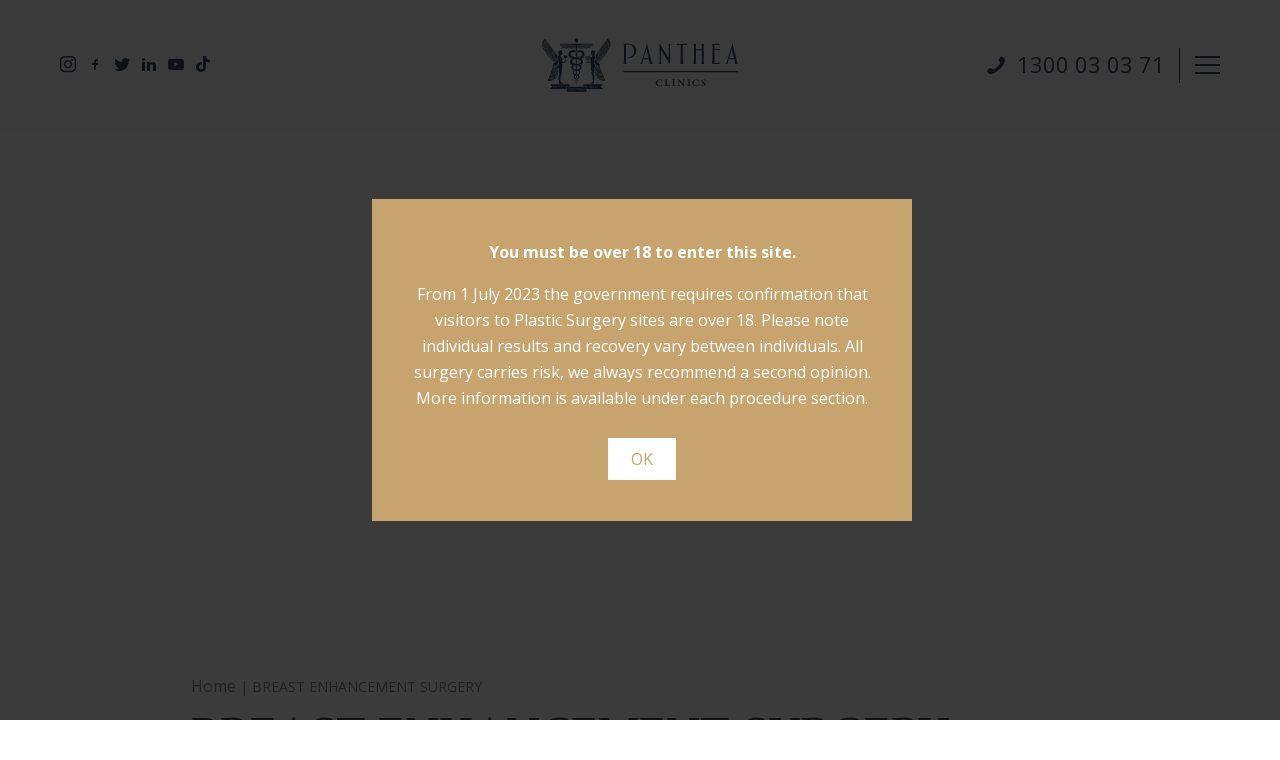

--- FILE ---
content_type: text/html; charset=UTF-8
request_url: https://www.panthea.com.au/blog/breast-augmentation-surgery/
body_size: 19681
content:
<!doctype html>
<html lang="en-AU" class="no-js">

<head>
    <meta charset="UTF-8">
    <meta name="google-site-verification" content="Dr8ueJyEZ6y_XFwZ0bsb_vfph8m-XVGajLCulA-4DP8" />
    
    <link href="https://www.panthea.com.au/wp-content/uploads/2020/03/PANTHEA-FAVICON.jpg" rel="shortcut icon">
        <meta http-equiv="X-UA-Compatible" content="IE=edge,chrome=1">
    <meta name="viewport" content="width=device-width, initial-scale=1.0">
	<link rel="preconnect" href="https://fonts.googleapis.com">
<link rel="preconnect" href="https://fonts.gstatic.com" crossorigin>
<link href="https://fonts.googleapis.com/css2?family=Open+Sans:wght@300;400;600;700&family=PT+Serif:wght@400;700&display=swap" rel="stylesheet">
    <meta name='robots' content='index, follow, max-image-preview:large, max-snippet:-1, max-video-preview:-1' />
	<style>img:is([sizes="auto" i], [sizes^="auto," i]) { contain-intrinsic-size: 3000px 1500px }</style>
	
	<!-- This site is optimized with the Yoast SEO plugin v26.2 - https://yoast.com/wordpress/plugins/seo/ -->
	<title>Breast Enlargement Surgery Plastic Surgery Textbook Chapter 35</title>
	<meta name="description" content="Dr Farhadieh, chief editor of the internationally-respected reference textbook for plastic surgery, wrote this chapter on breast enhancement surgery." />
	<link rel="canonical" href="https://www.panthea.com.au/blog/breast-augmentation-surgery/" />
	<meta property="og:locale" content="en_US" />
	<meta property="og:type" content="article" />
	<meta property="og:title" content="Breast Enlargement Surgery Plastic Surgery Textbook Chapter 35" />
	<meta property="og:description" content="Dr Farhadieh, chief editor of the internationally-respected reference textbook for plastic surgery, wrote this chapter on breast enhancement surgery." />
	<meta property="og:url" content="https://www.panthea.com.au/blog/breast-augmentation-surgery/" />
	<meta property="og:site_name" content="Panthea Clinics" />
	<meta property="article:modified_time" content="2024-08-24T22:44:47+00:00" />
	<meta name="twitter:card" content="summary_large_image" />
	<script type="application/ld+json" class="yoast-schema-graph">{"@context":"https://schema.org","@graph":[{"@type":"WebPage","@id":"https://www.panthea.com.au/blog/breast-augmentation-surgery/","url":"https://www.panthea.com.au/blog/breast-augmentation-surgery/","name":"Breast Enlargement Surgery Plastic Surgery Textbook Chapter 35","isPartOf":{"@id":"https://www.panthea.com.au/#website"},"datePublished":"2020-10-14T04:56:02+00:00","dateModified":"2024-08-24T22:44:47+00:00","description":"Dr Farhadieh, chief editor of the internationally-respected reference textbook for plastic surgery, wrote this chapter on breast enhancement surgery.","breadcrumb":{"@id":"https://www.panthea.com.au/blog/breast-augmentation-surgery/#breadcrumb"},"inLanguage":"en-AU","potentialAction":[{"@type":"ReadAction","target":["https://www.panthea.com.au/blog/breast-augmentation-surgery/"]}]},{"@type":"BreadcrumbList","@id":"https://www.panthea.com.au/blog/breast-augmentation-surgery/#breadcrumb","itemListElement":[{"@type":"ListItem","position":1,"name":"Home","item":"https://www.panthea.com.au/"},{"@type":"ListItem","position":2,"name":"BREAST ENHANCEMENT SURGERY"}]},{"@type":"WebSite","@id":"https://www.panthea.com.au/#website","url":"https://www.panthea.com.au/","name":"Panthea Clinics","description":"Specialist Plastic Surgery","publisher":{"@id":"https://www.panthea.com.au/#organization"},"potentialAction":[{"@type":"SearchAction","target":{"@type":"EntryPoint","urlTemplate":"https://www.panthea.com.au/?s={search_term_string}"},"query-input":{"@type":"PropertyValueSpecification","valueRequired":true,"valueName":"search_term_string"}}],"inLanguage":"en-AU"},{"@type":"Organization","@id":"https://www.panthea.com.au/#organization","name":"Panthea Clinics","url":"https://www.panthea.com.au/","logo":{"@type":"ImageObject","inLanguage":"en-AU","@id":"https://www.panthea.com.au/#/schema/logo/image/","url":"https://www.panthea.com.au/wp-content/uploads/2020/02/Logo-Dark.svg","contentUrl":"https://www.panthea.com.au/wp-content/uploads/2020/02/Logo-Dark.svg","width":227,"height":61,"caption":"Panthea Clinics"},"image":{"@id":"https://www.panthea.com.au/#/schema/logo/image/"}}]}</script>
	<!-- / Yoast SEO plugin. -->


<link rel='dns-prefetch' href='//code.jquery.com' />
<link rel='dns-prefetch' href='//stackpath.bootstrapcdn.com' />
<script type="text/javascript">
/* <![CDATA[ */
window._wpemojiSettings = {"baseUrl":"https:\/\/s.w.org\/images\/core\/emoji\/16.0.1\/72x72\/","ext":".png","svgUrl":"https:\/\/s.w.org\/images\/core\/emoji\/16.0.1\/svg\/","svgExt":".svg","source":{"concatemoji":"https:\/\/www.panthea.com.au\/wp-includes\/js\/wp-emoji-release.min.js?ver=6.8.3"}};
/*! This file is auto-generated */
!function(s,n){var o,i,e;function c(e){try{var t={supportTests:e,timestamp:(new Date).valueOf()};sessionStorage.setItem(o,JSON.stringify(t))}catch(e){}}function p(e,t,n){e.clearRect(0,0,e.canvas.width,e.canvas.height),e.fillText(t,0,0);var t=new Uint32Array(e.getImageData(0,0,e.canvas.width,e.canvas.height).data),a=(e.clearRect(0,0,e.canvas.width,e.canvas.height),e.fillText(n,0,0),new Uint32Array(e.getImageData(0,0,e.canvas.width,e.canvas.height).data));return t.every(function(e,t){return e===a[t]})}function u(e,t){e.clearRect(0,0,e.canvas.width,e.canvas.height),e.fillText(t,0,0);for(var n=e.getImageData(16,16,1,1),a=0;a<n.data.length;a++)if(0!==n.data[a])return!1;return!0}function f(e,t,n,a){switch(t){case"flag":return n(e,"\ud83c\udff3\ufe0f\u200d\u26a7\ufe0f","\ud83c\udff3\ufe0f\u200b\u26a7\ufe0f")?!1:!n(e,"\ud83c\udde8\ud83c\uddf6","\ud83c\udde8\u200b\ud83c\uddf6")&&!n(e,"\ud83c\udff4\udb40\udc67\udb40\udc62\udb40\udc65\udb40\udc6e\udb40\udc67\udb40\udc7f","\ud83c\udff4\u200b\udb40\udc67\u200b\udb40\udc62\u200b\udb40\udc65\u200b\udb40\udc6e\u200b\udb40\udc67\u200b\udb40\udc7f");case"emoji":return!a(e,"\ud83e\udedf")}return!1}function g(e,t,n,a){var r="undefined"!=typeof WorkerGlobalScope&&self instanceof WorkerGlobalScope?new OffscreenCanvas(300,150):s.createElement("canvas"),o=r.getContext("2d",{willReadFrequently:!0}),i=(o.textBaseline="top",o.font="600 32px Arial",{});return e.forEach(function(e){i[e]=t(o,e,n,a)}),i}function t(e){var t=s.createElement("script");t.src=e,t.defer=!0,s.head.appendChild(t)}"undefined"!=typeof Promise&&(o="wpEmojiSettingsSupports",i=["flag","emoji"],n.supports={everything:!0,everythingExceptFlag:!0},e=new Promise(function(e){s.addEventListener("DOMContentLoaded",e,{once:!0})}),new Promise(function(t){var n=function(){try{var e=JSON.parse(sessionStorage.getItem(o));if("object"==typeof e&&"number"==typeof e.timestamp&&(new Date).valueOf()<e.timestamp+604800&&"object"==typeof e.supportTests)return e.supportTests}catch(e){}return null}();if(!n){if("undefined"!=typeof Worker&&"undefined"!=typeof OffscreenCanvas&&"undefined"!=typeof URL&&URL.createObjectURL&&"undefined"!=typeof Blob)try{var e="postMessage("+g.toString()+"("+[JSON.stringify(i),f.toString(),p.toString(),u.toString()].join(",")+"));",a=new Blob([e],{type:"text/javascript"}),r=new Worker(URL.createObjectURL(a),{name:"wpTestEmojiSupports"});return void(r.onmessage=function(e){c(n=e.data),r.terminate(),t(n)})}catch(e){}c(n=g(i,f,p,u))}t(n)}).then(function(e){for(var t in e)n.supports[t]=e[t],n.supports.everything=n.supports.everything&&n.supports[t],"flag"!==t&&(n.supports.everythingExceptFlag=n.supports.everythingExceptFlag&&n.supports[t]);n.supports.everythingExceptFlag=n.supports.everythingExceptFlag&&!n.supports.flag,n.DOMReady=!1,n.readyCallback=function(){n.DOMReady=!0}}).then(function(){return e}).then(function(){var e;n.supports.everything||(n.readyCallback(),(e=n.source||{}).concatemoji?t(e.concatemoji):e.wpemoji&&e.twemoji&&(t(e.twemoji),t(e.wpemoji)))}))}((window,document),window._wpemojiSettings);
/* ]]> */
</script>
<link rel='stylesheet' id='structured-content-frontend-css' href='https://www.panthea.com.au/wp-content/plugins/structured-content/dist/blocks.style.build.css?ver=1.7.0' type='text/css' media='all' />
<link rel='stylesheet' id='sbi_styles-css' href='https://www.panthea.com.au/wp-content/plugins/instagram-feed/css/sbi-styles.min.css?ver=6.9.1' type='text/css' media='all' />
<style id='wp-emoji-styles-inline-css' type='text/css'>

	img.wp-smiley, img.emoji {
		display: inline !important;
		border: none !important;
		box-shadow: none !important;
		height: 1em !important;
		width: 1em !important;
		margin: 0 0.07em !important;
		vertical-align: -0.1em !important;
		background: none !important;
		padding: 0 !important;
	}
</style>
<link rel='stylesheet' id='wp-block-library-css' href='https://www.panthea.com.au/wp-includes/css/dist/block-library/style.min.css?ver=6.8.3' type='text/css' media='all' />
<style id='classic-theme-styles-inline-css' type='text/css'>
/*! This file is auto-generated */
.wp-block-button__link{color:#fff;background-color:#32373c;border-radius:9999px;box-shadow:none;text-decoration:none;padding:calc(.667em + 2px) calc(1.333em + 2px);font-size:1.125em}.wp-block-file__button{background:#32373c;color:#fff;text-decoration:none}
</style>
<style id='global-styles-inline-css' type='text/css'>
:root{--wp--preset--aspect-ratio--square: 1;--wp--preset--aspect-ratio--4-3: 4/3;--wp--preset--aspect-ratio--3-4: 3/4;--wp--preset--aspect-ratio--3-2: 3/2;--wp--preset--aspect-ratio--2-3: 2/3;--wp--preset--aspect-ratio--16-9: 16/9;--wp--preset--aspect-ratio--9-16: 9/16;--wp--preset--color--black: #000000;--wp--preset--color--cyan-bluish-gray: #abb8c3;--wp--preset--color--white: #ffffff;--wp--preset--color--pale-pink: #f78da7;--wp--preset--color--vivid-red: #cf2e2e;--wp--preset--color--luminous-vivid-orange: #ff6900;--wp--preset--color--luminous-vivid-amber: #fcb900;--wp--preset--color--light-green-cyan: #7bdcb5;--wp--preset--color--vivid-green-cyan: #00d084;--wp--preset--color--pale-cyan-blue: #8ed1fc;--wp--preset--color--vivid-cyan-blue: #0693e3;--wp--preset--color--vivid-purple: #9b51e0;--wp--preset--gradient--vivid-cyan-blue-to-vivid-purple: linear-gradient(135deg,rgba(6,147,227,1) 0%,rgb(155,81,224) 100%);--wp--preset--gradient--light-green-cyan-to-vivid-green-cyan: linear-gradient(135deg,rgb(122,220,180) 0%,rgb(0,208,130) 100%);--wp--preset--gradient--luminous-vivid-amber-to-luminous-vivid-orange: linear-gradient(135deg,rgba(252,185,0,1) 0%,rgba(255,105,0,1) 100%);--wp--preset--gradient--luminous-vivid-orange-to-vivid-red: linear-gradient(135deg,rgba(255,105,0,1) 0%,rgb(207,46,46) 100%);--wp--preset--gradient--very-light-gray-to-cyan-bluish-gray: linear-gradient(135deg,rgb(238,238,238) 0%,rgb(169,184,195) 100%);--wp--preset--gradient--cool-to-warm-spectrum: linear-gradient(135deg,rgb(74,234,220) 0%,rgb(151,120,209) 20%,rgb(207,42,186) 40%,rgb(238,44,130) 60%,rgb(251,105,98) 80%,rgb(254,248,76) 100%);--wp--preset--gradient--blush-light-purple: linear-gradient(135deg,rgb(255,206,236) 0%,rgb(152,150,240) 100%);--wp--preset--gradient--blush-bordeaux: linear-gradient(135deg,rgb(254,205,165) 0%,rgb(254,45,45) 50%,rgb(107,0,62) 100%);--wp--preset--gradient--luminous-dusk: linear-gradient(135deg,rgb(255,203,112) 0%,rgb(199,81,192) 50%,rgb(65,88,208) 100%);--wp--preset--gradient--pale-ocean: linear-gradient(135deg,rgb(255,245,203) 0%,rgb(182,227,212) 50%,rgb(51,167,181) 100%);--wp--preset--gradient--electric-grass: linear-gradient(135deg,rgb(202,248,128) 0%,rgb(113,206,126) 100%);--wp--preset--gradient--midnight: linear-gradient(135deg,rgb(2,3,129) 0%,rgb(40,116,252) 100%);--wp--preset--font-size--small: 13px;--wp--preset--font-size--medium: 20px;--wp--preset--font-size--large: 36px;--wp--preset--font-size--x-large: 42px;--wp--preset--spacing--20: 0.44rem;--wp--preset--spacing--30: 0.67rem;--wp--preset--spacing--40: 1rem;--wp--preset--spacing--50: 1.5rem;--wp--preset--spacing--60: 2.25rem;--wp--preset--spacing--70: 3.38rem;--wp--preset--spacing--80: 5.06rem;--wp--preset--shadow--natural: 6px 6px 9px rgba(0, 0, 0, 0.2);--wp--preset--shadow--deep: 12px 12px 50px rgba(0, 0, 0, 0.4);--wp--preset--shadow--sharp: 6px 6px 0px rgba(0, 0, 0, 0.2);--wp--preset--shadow--outlined: 6px 6px 0px -3px rgba(255, 255, 255, 1), 6px 6px rgba(0, 0, 0, 1);--wp--preset--shadow--crisp: 6px 6px 0px rgba(0, 0, 0, 1);}:where(.is-layout-flex){gap: 0.5em;}:where(.is-layout-grid){gap: 0.5em;}body .is-layout-flex{display: flex;}.is-layout-flex{flex-wrap: wrap;align-items: center;}.is-layout-flex > :is(*, div){margin: 0;}body .is-layout-grid{display: grid;}.is-layout-grid > :is(*, div){margin: 0;}:where(.wp-block-columns.is-layout-flex){gap: 2em;}:where(.wp-block-columns.is-layout-grid){gap: 2em;}:where(.wp-block-post-template.is-layout-flex){gap: 1.25em;}:where(.wp-block-post-template.is-layout-grid){gap: 1.25em;}.has-black-color{color: var(--wp--preset--color--black) !important;}.has-cyan-bluish-gray-color{color: var(--wp--preset--color--cyan-bluish-gray) !important;}.has-white-color{color: var(--wp--preset--color--white) !important;}.has-pale-pink-color{color: var(--wp--preset--color--pale-pink) !important;}.has-vivid-red-color{color: var(--wp--preset--color--vivid-red) !important;}.has-luminous-vivid-orange-color{color: var(--wp--preset--color--luminous-vivid-orange) !important;}.has-luminous-vivid-amber-color{color: var(--wp--preset--color--luminous-vivid-amber) !important;}.has-light-green-cyan-color{color: var(--wp--preset--color--light-green-cyan) !important;}.has-vivid-green-cyan-color{color: var(--wp--preset--color--vivid-green-cyan) !important;}.has-pale-cyan-blue-color{color: var(--wp--preset--color--pale-cyan-blue) !important;}.has-vivid-cyan-blue-color{color: var(--wp--preset--color--vivid-cyan-blue) !important;}.has-vivid-purple-color{color: var(--wp--preset--color--vivid-purple) !important;}.has-black-background-color{background-color: var(--wp--preset--color--black) !important;}.has-cyan-bluish-gray-background-color{background-color: var(--wp--preset--color--cyan-bluish-gray) !important;}.has-white-background-color{background-color: var(--wp--preset--color--white) !important;}.has-pale-pink-background-color{background-color: var(--wp--preset--color--pale-pink) !important;}.has-vivid-red-background-color{background-color: var(--wp--preset--color--vivid-red) !important;}.has-luminous-vivid-orange-background-color{background-color: var(--wp--preset--color--luminous-vivid-orange) !important;}.has-luminous-vivid-amber-background-color{background-color: var(--wp--preset--color--luminous-vivid-amber) !important;}.has-light-green-cyan-background-color{background-color: var(--wp--preset--color--light-green-cyan) !important;}.has-vivid-green-cyan-background-color{background-color: var(--wp--preset--color--vivid-green-cyan) !important;}.has-pale-cyan-blue-background-color{background-color: var(--wp--preset--color--pale-cyan-blue) !important;}.has-vivid-cyan-blue-background-color{background-color: var(--wp--preset--color--vivid-cyan-blue) !important;}.has-vivid-purple-background-color{background-color: var(--wp--preset--color--vivid-purple) !important;}.has-black-border-color{border-color: var(--wp--preset--color--black) !important;}.has-cyan-bluish-gray-border-color{border-color: var(--wp--preset--color--cyan-bluish-gray) !important;}.has-white-border-color{border-color: var(--wp--preset--color--white) !important;}.has-pale-pink-border-color{border-color: var(--wp--preset--color--pale-pink) !important;}.has-vivid-red-border-color{border-color: var(--wp--preset--color--vivid-red) !important;}.has-luminous-vivid-orange-border-color{border-color: var(--wp--preset--color--luminous-vivid-orange) !important;}.has-luminous-vivid-amber-border-color{border-color: var(--wp--preset--color--luminous-vivid-amber) !important;}.has-light-green-cyan-border-color{border-color: var(--wp--preset--color--light-green-cyan) !important;}.has-vivid-green-cyan-border-color{border-color: var(--wp--preset--color--vivid-green-cyan) !important;}.has-pale-cyan-blue-border-color{border-color: var(--wp--preset--color--pale-cyan-blue) !important;}.has-vivid-cyan-blue-border-color{border-color: var(--wp--preset--color--vivid-cyan-blue) !important;}.has-vivid-purple-border-color{border-color: var(--wp--preset--color--vivid-purple) !important;}.has-vivid-cyan-blue-to-vivid-purple-gradient-background{background: var(--wp--preset--gradient--vivid-cyan-blue-to-vivid-purple) !important;}.has-light-green-cyan-to-vivid-green-cyan-gradient-background{background: var(--wp--preset--gradient--light-green-cyan-to-vivid-green-cyan) !important;}.has-luminous-vivid-amber-to-luminous-vivid-orange-gradient-background{background: var(--wp--preset--gradient--luminous-vivid-amber-to-luminous-vivid-orange) !important;}.has-luminous-vivid-orange-to-vivid-red-gradient-background{background: var(--wp--preset--gradient--luminous-vivid-orange-to-vivid-red) !important;}.has-very-light-gray-to-cyan-bluish-gray-gradient-background{background: var(--wp--preset--gradient--very-light-gray-to-cyan-bluish-gray) !important;}.has-cool-to-warm-spectrum-gradient-background{background: var(--wp--preset--gradient--cool-to-warm-spectrum) !important;}.has-blush-light-purple-gradient-background{background: var(--wp--preset--gradient--blush-light-purple) !important;}.has-blush-bordeaux-gradient-background{background: var(--wp--preset--gradient--blush-bordeaux) !important;}.has-luminous-dusk-gradient-background{background: var(--wp--preset--gradient--luminous-dusk) !important;}.has-pale-ocean-gradient-background{background: var(--wp--preset--gradient--pale-ocean) !important;}.has-electric-grass-gradient-background{background: var(--wp--preset--gradient--electric-grass) !important;}.has-midnight-gradient-background{background: var(--wp--preset--gradient--midnight) !important;}.has-small-font-size{font-size: var(--wp--preset--font-size--small) !important;}.has-medium-font-size{font-size: var(--wp--preset--font-size--medium) !important;}.has-large-font-size{font-size: var(--wp--preset--font-size--large) !important;}.has-x-large-font-size{font-size: var(--wp--preset--font-size--x-large) !important;}
:where(.wp-block-post-template.is-layout-flex){gap: 1.25em;}:where(.wp-block-post-template.is-layout-grid){gap: 1.25em;}
:where(.wp-block-columns.is-layout-flex){gap: 2em;}:where(.wp-block-columns.is-layout-grid){gap: 2em;}
:root :where(.wp-block-pullquote){font-size: 1.5em;line-height: 1.6;}
</style>
<link rel='stylesheet' id='bootstrap_css-css' href='https://www.panthea.com.au/wp-content/themes/panthea/assests/css/bootstrap.min.css?ver=1.0' type='text/css' media='all' />
<link rel='stylesheet' id='magnific_popup_css-css' href='https://www.panthea.com.au/wp-content/themes/panthea/assests/css/magnific-popup.css?ver=1.2' type='text/css' media='all' />
<link rel='stylesheet' id='mmenu-css' href='https://www.panthea.com.au/wp-content/themes/panthea/assests/css/mmenu.css?ver=1.0' type='text/css' media='all' />
<link rel='stylesheet' id='slick_css-css' href='https://www.panthea.com.au/wp-content/themes/panthea/assests/css/slick.css?ver=1.0' type='text/css' media='all' />
<link rel='stylesheet' id='style-css' href='https://www.panthea.com.au/wp-content/themes/panthea/style.css?ver=1.78' type='text/css' media='all' />
<link rel='stylesheet' id='custom-css' href='https://www.panthea.com.au/wp-content/themes/panthea/assests/css/custom.css?ver=1.4' type='text/css' media='all' />
<script type="text/javascript" src="https://code.jquery.com/jquery-1.12.4.min.js?ver=6.8.3" id="jquery-js"></script>
<script type="text/javascript" src="https://stackpath.bootstrapcdn.com/bootstrap/4.2.1/js/bootstrap.min.js?ver=6.8.3" id="bootstrap-js"></script>
<link rel="https://api.w.org/" href="https://www.panthea.com.au/wp-json/" /><link rel="EditURI" type="application/rsd+xml" title="RSD" href="https://www.panthea.com.au/xmlrpc.php?rsd" />
<meta name="generator" content="WordPress 6.8.3" />
<link rel='shortlink' href='https://www.panthea.com.au/?p=2019' />
<link rel="alternate" title="oEmbed (JSON)" type="application/json+oembed" href="https://www.panthea.com.au/wp-json/oembed/1.0/embed?url=https%3A%2F%2Fwww.panthea.com.au%2Fblog%2Fbreast-augmentation-surgery%2F" />
<link rel="alternate" title="oEmbed (XML)" type="text/xml+oembed" href="https://www.panthea.com.au/wp-json/oembed/1.0/embed?url=https%3A%2F%2Fwww.panthea.com.au%2Fblog%2Fbreast-augmentation-surgery%2F&#038;format=xml" />
<script id='nitro-telemetry-meta' nitro-exclude>window.NPTelemetryMetadata={missReason: (!window.NITROPACK_STATE ? 'cache not found' : 'hit'),pageType: 'blog',isEligibleForOptimization: true,}</script><script id='nitro-generic' nitro-exclude>(()=>{window.NitroPack=window.NitroPack||{coreVersion:"na",isCounted:!1};let e=document.createElement("script");if(e.src="https://nitroscripts.com/BRWdCynurcjgUdWyttUXDPiacWweVzom",e.async=!0,e.id="nitro-script",document.head.appendChild(e),!window.NitroPack.isCounted){window.NitroPack.isCounted=!0;let t=()=>{navigator.sendBeacon("https://to.getnitropack.com/p",JSON.stringify({siteId:"BRWdCynurcjgUdWyttUXDPiacWweVzom",url:window.location.href,isOptimized:!!window.IS_NITROPACK,coreVersion:"na",missReason:window.NPTelemetryMetadata?.missReason||"",pageType:window.NPTelemetryMetadata?.pageType||"",isEligibleForOptimization:!!window.NPTelemetryMetadata?.isEligibleForOptimization}))};(()=>{let e=()=>new Promise(e=>{"complete"===document.readyState?e():window.addEventListener("load",e)}),i=()=>new Promise(e=>{document.prerendering?document.addEventListener("prerenderingchange",e,{once:!0}):e()}),a=async()=>{await i(),await e(),t()};a()})(),window.addEventListener("pageshow",e=>{if(e.persisted){let i=document.prerendering||self.performance?.getEntriesByType?.("navigation")[0]?.activationStart>0;"visible"!==document.visibilityState||i||t()}})}})();</script>		<style type="text/css" id="wp-custom-css">
			section.main-section .home-intro .intro-text .note_comment a {
    text-decoration: none;
}
.my_procedure_slide_holder_main_text h3 a {
    font-size: 48px;
    line-height: 58px;
    color: #fff;
    font-family: "pt serif",Serif;
    border-bottom: none;
    padding: 0 0 18px;
    margin: 0 0 20px;
    font-weight: 700;
}
section.section-heading .my_procedure-header-men h2 {
    margin-bottom: 30px;
    text-align: center;
	    font-size: 36px;
    margin-bottom: 35px;
}

@media only screen and (max-width: 600.5px) {
	section.section-heading .my_procedure-header-men h2 {
		font-size: 34px;
		line-height: 44px;
	}
}

@media only screen and (max-width: 480px) {
	section.section-heading .my_procedure-header-men h2 {
		font-size: 24px;
		line-height: 34px;
	}
}

.home-media .media-heading {
	margin-bottom: 50px;
    text-align: center;
	    font-size: 36px;
}

@media only screen and (max-width: 600.5px) {
	.home-media .media-heading {
		font-size: 34px;
		line-height: 44px;
	}
}

@media only screen and (max-width: 480px) {
	.home-media .media-heading {
		font-size: 24px;
		line-height: 34px;
	}
}

.procedures-template-tm-procedure-single-breast-augmentation .procedure-intro-content {
    margin-bottom: 0;
}
.procedures-template-tm-procedure-single-breast-augmentation .see-more {
    margin-top: 0;
    margin-bottom: 50px;
}

.footer-col-4.footer-col .call a {
    font-size: 14px;
    line-height: 22px;
}

.footer-col-4.footer-col .call a.icon-phone {
	font-size: 18px;
}		</style>
		<!-- Google Tag Manager -->
<script>(function(w,d,s,l,i){w[l]=w[l]||[];w[l].push({'gtm.start':
new Date().getTime(),event:'gtm.js'});var f=d.getElementsByTagName(s)[0],
j=d.createElement(s),dl=l!='dataLayer'?'&l='+l:'';j.async=true;j.src=
'https://www.googletagmanager.com/gtm.js?id='+i+dl;f.parentNode.insertBefore(j,f);
})(window,document,'script','dataLayer','GTM-WTX5QKL');</script>
<!-- End Google Tag Manager -->
 
     
	
</head>

<body class="wp-singular blog-template-default single single-blog postid-2019 wp-theme-panthea inner-page">
    <style>
    .pth-bg-popup.pth-popup-ready {
        top: 0;
        left: 0;
        width: 100%;
        height: 100%;
        z-index: 999999;
        position: fixed;
        background: #0b0b0b;
        opacity: 0.8;
        overflow: hidden auto;
    }
    .pth-confirm-popup-wrapper {
        top: 0;
        left: 0;
        width: 100%;
        height: 100%;
        z-index: 999999;
        position: fixed;
        outline: none !important;
        -webkit-backface-visibility: hidden;
    }
    .pth-popup-main-container {
        text-align: center;
        position: absolute;
        width: 100%;
        height: 100%;
        left: 0;
        top: 0;
        padding: 0 8px;
        box-sizing: border-box;
    }
    .pth-popup-main-container:before {
        content: '';
        display: inline-block;
        height: 100%;
        vertical-align: middle;
    }
    .pth-popup-content {
        position: relative;
        display: inline-block;
        vertical-align: middle;
        margin: 0 auto;
        text-align: left;
        z-index: 1045;
        cursor: auto;
    }
    .pth-popup-container {
        max-width: 600px;
        margin: auto;
        padding: 0 30px;
    }
    .pth-popup-container .text {
        background: #c7a46d;
        padding: 40px 30px;
        text-align: center;
    }
    .pth-popup-container a {
        color: #c7a46d;
        background: #fff;
        border: 1px solid #c7a46d;
        display: inline-block;
        margin-top: 10px;
    }
    .pth-popup-container a:hover, .oth-popup-container a:focus, .oth-popup-container a:active {
        color: #fff;
        background: #c7a46d;
        border: 1px solid #fff;
    }
    .pth-popup-container h2 {
        color: #fff;
        margin-bottom: 25px;
        line-height: 55px;
    }
    .pth-popup-container p {
        color: #ffffff;
    }
    html.pth-active-popup {
        overflow: hidden;
    }
    @media (max-width: 767px) {
        .pth-popup-container h2 {
            font-size: 40px;
            line-height: 43px;
        }
        .pth-popup-main-container {
            display: flex;
            align-items: center;
            -webkit-align-items: center;
        }
        .pth-popup-main-container:before {
            content: none;
        }
    }
</style>
        <div class="pth-bg-popup pth-popup-ready" style="display: none;"></div>
        <div class="pth-confirm-popup-wrapper" style="display: none;">
            <div class="pth-popup-main-container">
                <div class="pth-popup-content">
                    <div>
                        <div class="pth-popup-container">
                            <div class="text">
                                <p><strong>You must be over 18 to enter this site.</strong></p>
<p>From 1 July 2023 the government requires confirmation that visitors to Plastic Surgery sites are over 18. Please note individual results and recovery vary between individuals. All surgery carries risk, we always recommend a second opinion. More information is available under each procedure section.</p>
                                <a href="javascript:void(0)" onclick="pthOnClickFunc();" class="btn btn-gold">OK</a>
                            </div>
                        </div>
                    </div>
                </div>
            </div>
        </div>
            <script>
        var pthCheckBodyClass = document.getElementsByClassName("page-id-78");
        var checkPthPopup = false;
        var pthCheckClass = "";

        if( document.getElementsByClassName("page-id-78").length ) {
            pthCheckClass = "page-id-78";
            checkPthPopup = true;
        }
        else if( document.getElementsByClassName("page-id-86").length ) {
            pthCheckClass = "page-id-86";
            checkPthPopup = true;
        }
        else if( document.getElementsByClassName("page-id-88").length ) {
            pthCheckClass = "page-id-88";
            checkPthPopup = true;
        }
        else if( document.getElementsByClassName("page-id-90").length ) {
            pthCheckClass = "page-id-90";
            checkPthPopup = true;
        }
        else if( document.getElementsByClassName("page-id-93").length ) {
            pthCheckClass = "page-id-93";
            checkPthPopup = true;
        }
        else if( document.getElementsByClassName("postid-1491").length ) {
            pthCheckClass = "postid-1491";
            checkPthPopup = true;
        }
        else if( document.getElementsByClassName("postid-1471").length ) {
            pthCheckClass = "postid-1471";
            checkPthPopup = true;
        }
        else if( document.getElementsByClassName("postid-1473").length ) {
            pthCheckClass = "postid-1473";
            checkPthPopup = true;
        }
        else if( document.getElementsByClassName("postid-1475").length ) {
            pthCheckClass = "postid-1475";
            checkPthPopup = true;
        }
        else if( document.getElementsByClassName("postid-1490").length ) {
            pthCheckClass = "postid-1490";
            checkPthPopup = true;
        }
        else if( document.getElementsByClassName("postid-1479").length ) {
            pthCheckClass = "postid-1479";
            checkPthPopup = true;
        }
        else if( document.getElementsByClassName("postid-1481").length ) {
            pthCheckClass = "postid-1481";
            checkPthPopup = true;
        }
        else if( document.getElementsByClassName("postid-1495").length ) {
            pthCheckClass = "postid-1495";
            checkPthPopup = true;
        }
        else if( document.getElementsByClassName("postid-1497").length ) {
            pthCheckClass = "postid-1497";
            checkPthPopup = true;
        }
        else if( document.getElementsByClassName("postid-1499").length ) {
            pthCheckClass = "postid-1499";
            checkPthPopup = true;
        }

        //console.log(pthCheckClass);
        //console.log(checkPthPopup);



        if( checkPthPopup ) {
            //console.log(pthGetCookieInline('confirm-popup-'+pthCheckClass));
            if( pthGetCookieInline('confirm-popup-'+pthCheckClass) === 'yes' ) {
                //console.log("hello hide popup gallery pages");
            }
            else {
                //console.log("show popup gallery pages");
                //console.log(document.getElementsByClassName('pth-bg-popup'));
                document.getElementsByClassName('pth-bg-popup')[0].style.display = "block";
                document.getElementsByClassName('pth-confirm-popup-wrapper')[0].style.display = "block";
                pthAddBodyClass("show");
                /*jQuery('.pth-popup-content .text a').on('click', function (event) {
                    event.preventDefault();
                    pthAddBodyClass("hide");
                    document.getElementsByClassName('pth-bg-popup')[0].style.display = "none";
                    document.getElementsByClassName('pth-confirm-popup-wrapper')[0].style.display = "none";
                    pthSetCookieForSessionInline('confirm-popup-'+pthCheckClass, 'yes');
                });*/
            }
        }
        else {
            if( pthGetCookieInline("confirm-popup") === 'yes' ) {
                //console.log("hello hide popup other pages");
            }
            else {
                //console.log("show popup other pages");
                document.getElementsByClassName('pth-bg-popup')[0].style.display = "block";
                document.getElementsByClassName('pth-confirm-popup-wrapper')[0].style.display = "block";
                pthAddBodyClass("show");
                /*jQuery('.pth-popup-content .text a').on('click', function (event) {
                    event.preventDefault();
                    pthAddBodyClass("hide");
                    document.getElementsByClassName('pth-bg-popup')[0].style.display = "none";
                    document.getElementsByClassName('pth-confirm-popup-wrapper')[0].style.display = "none";
                    pthSetCookieForSessionInline("confirm-popup", 'yes');
                });*/
            }
        }
        /*console.log(pthCheckBodyClass);
        console.log( pthCheckBodyClass.length );
        const pthBodyEle = document.querySelector("body");
        console.log( pthBodyEle.classList.contains( "page-template-tm-gallery" ).length );
        const confirmPopup = document.querySelector('.note');*/


        function pthSetCookieForSessionInline(cname,val) {
            document.cookie = cname+"="+val+"; expires=0; path=/";
        }

        function pthGetCookieInline(cname) {
            var name = cname + "=";
            var decodedCookie = decodeURIComponent(document.cookie);
            var ca = decodedCookie.split(';');
            for(var i = 0; i <ca.length; i++) {
                var c = ca[i];
                while (c.charAt(0) == ' ') {
                    c = c.substring(1);
                }
                if (c.indexOf(name) == 0) {
                    return c.substring(name.length, c.length);
                }
            }
            return "";
        }

        function pthAddBodyClass(op) {
            if( op == "show" ) {
                document.documentElement.classList.add('pth-active-popup');
            }
            else {
                document.documentElement.classList.remove('pth-active-popup');
            }
        }

        function pthOnClickFunc() {

            var pthCheckClass = "";
            checkPthPopup = false;
            if( document.getElementsByClassName("page-id-78").length ) {
                pthCheckClass = "page-id-78";
                checkPthPopup = true;
            }
            else if( document.getElementsByClassName("page-id-86").length ) {
                pthCheckClass = "page-id-86";
                checkPthPopup = true;
            }
            else if( document.getElementsByClassName("page-id-88").length ) {
                pthCheckClass = "page-id-88";
                checkPthPopup = true;
            }
            else if( document.getElementsByClassName("page-id-90").length ) {
                pthCheckClass = "page-id-90";
                checkPthPopup = true;
            }
            else if( document.getElementsByClassName("page-id-93").length ) {
                pthCheckClass = "page-id-93";
                checkPthPopup = true;
            }
            else if( document.getElementsByClassName("postid-1491").length ) {
                pthCheckClass = "postid-1491";
                checkPthPopup = true;
            }
            else if( document.getElementsByClassName("postid-1471").length ) {
                pthCheckClass = "postid-1471";
                checkPthPopup = true;
            }
            else if( document.getElementsByClassName("postid-1473").length ) {
                pthCheckClass = "postid-1473";
                checkPthPopup = true;
            }
            else if( document.getElementsByClassName("postid-1475").length ) {
                pthCheckClass = "postid-1475";
                checkPthPopup = true;
            }
            else if( document.getElementsByClassName("postid-1490").length ) {
                pthCheckClass = "postid-1490";
                checkPthPopup = true;
            }
            else if( document.getElementsByClassName("postid-1479").length ) {
                pthCheckClass = "postid-1479";
                checkPthPopup = true;
            }
            else if( document.getElementsByClassName("postid-1481").length ) {
                pthCheckClass = "postid-1481";
                checkPthPopup = true;
            }
            else if( document.getElementsByClassName("postid-1495").length ) {
                pthCheckClass = "postid-1495";
                checkPthPopup = true;
            }
            else if( document.getElementsByClassName("postid-1497").length ) {
                pthCheckClass = "postid-1497";
                checkPthPopup = true;
            }
            else if( document.getElementsByClassName("postid-1499").length ) {
                pthCheckClass = "postid-1499";
                checkPthPopup = true;
            }

            //console.log( pthCheckClass );

            pthAddBodyClass("hide");
            document.getElementsByClassName('pth-bg-popup')[0].style.display = "none";
            document.getElementsByClassName('pth-confirm-popup-wrapper')[0].style.display = "none";
            if( checkPthPopup ) {
                pthSetCookieForSessionInline('confirm-popup-'+pthCheckClass, 'yes');
            }
            else
                pthSetCookieForSessionInline("confirm-popup", 'yes');
        }
    </script>
    	     <div id="wrapper">
        <header id="header">
            <div class="header-cotent desktop-tablet">
                <div class="header sticky-header">
                    <div class="social-links">
                        <ul class="social-icons">
                            <li>
                                <a href="https://www.instagram.com/dr_ross_farhadieh/" class="icon-instagram"></a>
                            </li>
                            <li>
                                <a href="https://www.facebook.com/pantheaclinics" class="icon-social-facebook"></a>
                            </li>
                            <li>
                                <a href="https://twitter.com/rfarhadieh" class="icon-twitter"></a>
                            </li>
                            <li>
                                <a href="https://www.linkedin.com/in/ross-farhadieh-82b60438/?originalSubdomain=au" class="icon-linkedin2"></a>
                            </li>
                            <li>
                                <a href="https://www.youtube.com/channel/UCCneAZR1PkSSn29AyPrTa7Q" class="icon-youtube"></a>
                            </li>
                            <li>
                                <a href="https://m.tiktok.com/h5/share/usr/6813504543739085829.html?language=en&#038;sec_uid=MS4wLjABAAAAYRjsdlGAyf1OVXt2a6hlat08RZKamzR8o_9T-REqac2IjW8yIL5S-yYaMWZuReh9&#038;u_code=dbd6j3432mgccj&#038;utm_campaign=client_share&#038;app=musically&#038;utm_medium=ios&#038;user_id=6806203130762626053&#038;tt_from=sms&#038;utm_source=sms" class="icon-tiktok"></a>
                            </li>
                        </ul>
                    </div>
                    <div class="logo">
                        <a href="https://www.panthea.com.au"><img src="https://www.panthea.com.au/wp-content/uploads/2020/02/Logo-Dark.svg"></a>
                    </div>
                    <div class="header-menu">
                        <div>
                            <div class="phone"><a class="icon-phone" href="tel:1300 03 03 71"></a><a href="tel:1300 03 03 71">1300 03 03 71</a></div>
                            <div id="menu">
                                <div class="menu">
                                    
                                    <div class="menu-opener" @click="openMenu" v-bind:class="{ 'change' : isMenuOpen }">
                                        <div class="bar1"></div>
                                        <div class="bar2"></div>
                                        <div class="bar3"></div>
                                    </div>
                                </div>
                            </div>
                        </div>
                    </div>
                </div>
            </div>
            <!-- Navigation -->
            <div class="main-menu hide-menu" style="display:none" v-bind:class="{ 'd-none' : !isMenuOpen }">
                <div class="container">
                    <div class="menu-nav">
                        <div class="navbar-m">
                            <ul>
                                                                <li><a href="https://www.panthea.com.au" class="icon-home"></a></li>
                                                                        <li class="dropdown-menus">
                                            <a href="https://www.panthea.com.au/about-us/" class="dropbtn-menu">About Us</a>
                                                                                            <div class="dropdown-content-menu custom-dropdown-min-width">
                                                    <ul>
                                                                                                                    <li><a href="https://www.panthea.com.au/dr-ross-farhadieh/">Dr Ross Farhadieh</a></li>
                                                                                                                    <li><a href="https://www.panthea.com.au/dr-ross-farhadieh/biography-qualifications/">-- Biography & Qualifications</a></li>
                                                                                                                    <li><a href="https://www.panthea.com.au/dr-ross-farhadieh/personal-message/">-- Personal message</a></li>
                                                                                                                    <li><a href="https://www.panthea.com.au/dr-ross-farhadieh/publications-presentations/">-- Publications & Presentations</a></li>
                                                                                                                    <li><a href="https://www.panthea.com.au/about-us/panthea-philosophy/">Panthea Philosophy</a></li>
                                                                                                                    <li><a href="https://www.panthea.com.au/about-us/meet-the-team/">Meet the Team</a></li>
                                                                                                                    <li><a href="https://www.panthea.com.au/dr-ross-farhadieh/plastic-reconstructive-surgery-textbooks/">Plastic &#038; Reconstructive Surgery: Textbooks</a></li>
                                                                                                                    <li><a href="https://www.panthea.com.au/about-us/blog/">Blog</a></li>
                                                                                                                    <li><a href="https://www.panthea.com.au/about-us/media/">In the Media</a></li>
                                                                                                            </ul>
                                                </div>
                                                                                    </li>
                                                                            <li class="dropdown-menus">
                                            <a href="https://www.panthea.com.au/procedures/face/" class="dropbtn-menu">Face Surgery</a>
                                                                                            <div class="dropdown-content-menu ">
                                                    <ul>
                                                                                                                    <li><a href="https://www.panthea.com.au/procedures/face/rhinoplasty-nose-job/">Rhinoplasty</a></li>
                                                                                                                    <li><a href="https://www.panthea.com.au/procedures/face/face-lift/">Full Face Lift</a></li>
                                                                                                                    <li><a href="https://www.panthea.com.au/procedures/face/neck-lift/">Neck Lift Surgery</a></li>
                                                                                                                    <li><a href="https://www.panthea.com.au/procedures/face/blepharoplasty-eyelid-lift/">Eyelid Surgery</a></li>
                                                                                                                    <li><a href="https://www.panthea.com.au/procedures/face/brow-lift-forhead-lift/">Brow & Forehead Lift</a></li>
                                                                                                                    <li><a href="https://www.panthea.com.au/procedures/face/facial-harmony-and-rejuvenation/">Facial Rejuvenation Surgery</a></li>
                                                                                                                    <li><a href="https://www.panthea.com.au/procedures/face/fat-injection/">Facial Fat Transfer & Fat Grafting</a></li>
                                                                                                                    <li><a href="https://www.panthea.com.au/procedures/face/otoplasty-ear-pinning/">Otoplasty Ear Pinning</a></li>
                                                                                                                    <li><a href="https://www.panthea.com.au/procedures/face/mini-face-lift/">Mini Face Lift</a></li>
                                                                                                            </ul>
                                                </div>
                                                                                    </li>
                                                                            <li class="dropdown-menus">
                                            <a href="https://www.panthea.com.au/procedures/breast/" class="dropbtn-menu">Breast Surgery</a>
                                                                                            <div class="dropdown-content-menu ">
                                                    <ul>
                                                                                                                    <li><a href="https://www.panthea.com.au/procedures/breast/breast-augmentation/">Breast Augmentation And Implants</a></li>
                                                                                                                    <li><a href="https://www.panthea.com.au/procedures/breast/breast-reduction/">Breast Reduction Surgery</a></li>
                                                                                                                    <li><a href="https://www.panthea.com.au/procedures/breast/mastopexy-breast-lift/">Breast Lift Surgery (Mastopexy)</a></li>
                                                                                                                    <li><a href="https://www.panthea.com.au/procedures/breast/mastopexy-augmentation/">Breast Lift With Implants</a></li>
                                                                                                                    <li><a href="https://www.panthea.com.au/procedures/breast/tuberous-breast-correction/">Tuberous Breast Correction</a></li>
                                                                                                                    <li><a href="https://www.panthea.com.au/procedures/breast/breast-asymmetry-correction/">Breast Asymmetry Correction Surgery</a></li>
                                                                                                                    <li><a href="https://www.panthea.com.au/procedures/breast/revision-breast-surgery/">Breast Revision Surgery</a></li>
                                                                                                                    <li><a href="https://www.panthea.com.au/procedures/breast/explant-breast-implant-removal/">Breast Implant Removal (Explant Surgery)</a></li>
                                                                                                                    <li><a href="https://www.panthea.com.au/procedures/breast/breast-reconstruction/">Breast Reconstruction Plastic Surgeon</a></li>
                                                                                                                    <li><a href="https://www.panthea.com.au/procedures/breast/nipple-reconstruction/">Nipple Reconstruction</a></li>
                                                                                                                    <li><a href="https://www.panthea.com.au/procedures/breast/inverted-nipples/">Inverted Nipple Correction Surgery</a></li>
                                                                                                            </ul>
                                                </div>
                                                                                    </li>
                                                                            <li class="dropdown-menus">
                                            <a href="https://www.panthea.com.au/procedures/body-contouring/" class="dropbtn-menu">Body Contouring Surgery</a>
                                                                                            <div class="dropdown-content-menu ">
                                                    <ul>
                                                                                                                    <li><a href="https://www.panthea.com.au/procedures/body-contouring/abdominoplasty/">Abdominoplasty</a></li>
                                                                                                                    <li><a href="https://www.panthea.com.au/procedures/body-contouring/postpregnancy-bodycontouring/">Abdominoplasty & Breast Surgery</a></li>
                                                                                                                    <li><a href="https://www.panthea.com.au/procedures/body-contouring/body-lift/">Body Lift</a></li>
                                                                                                                    <li><a href="https://www.panthea.com.au/procedures/body-contouring/arm-lift-brachioplasty/">Brachioplasty (Arm Lift)</a></li>
                                                                                                                    <li><a href="https://www.panthea.com.au/procedures/body-contouring/thigh-lift/">Thigh Lift</a></li>
                                                                                                            </ul>
                                                </div>
                                                                                    </li>
                                                                            <li class="dropdown-menus">
                                            <a href="https://www.panthea.com.au/gallery/" class="dropbtn-menu">Gallery</a>
                                                                                            <div class="dropdown-content-menu ">
                                                    <ul>
                                                                                                                    <li><a href="https://www.panthea.com.au/gallery/face-surgery/">Facial Plastic Surgery</a></li>
                                                                                                                    <li><a href="https://www.panthea.com.au/before-after-gallery/rhinoplasty-before-and-after/">-- Rhinoplasty</a></li>
                                                                                                                    <li><a href="https://www.panthea.com.au/before-after-gallery/facelift-surgery-before-and-after/">-- Facelift</a></li>
                                                                                                                    <li><a href="https://www.panthea.com.au/gallery/face-surgery/">-- Face</a></li>
                                                                                                                    <li><a href="https://www.panthea.com.au/gallery/breast-surgery/">Breast Surgery</a></li>
                                                                                                                    <li><a href="https://www.panthea.com.au/before-after-gallery/breast-augmentation-before-and-after/">-- Breast Augmentation</a></li>
                                                                                                                    <li><a href="https://www.panthea.com.au/before-after-gallery/breast-reduction-before-and-after/">-- Breast Reduction</a></li>
                                                                                                                    <li><a href="https://www.panthea.com.au/gallery/breast-surgery/">-- Breast</a></li>
                                                                                                                    <li><a href="https://www.panthea.com.au/gallery/body-surgery/">Body Contouring Surgery</a></li>
                                                                                                                    <li><a href="https://www.panthea.com.au/before-after-gallery/abdominoplasty-before-and-after/">-- Abdominoplasty</a></li>
                                                                                                                    <li><a href="https://www.panthea.com.au/gallery/body-surgery/">-- Body Contouring</a></li>
                                                                                                                    <li><a href="https://www.panthea.com.au/gallery/reconstructive-surgery/">Reconstructive Surgery</a></li>
                                                                                                                    <li><a href="https://www.panthea.com.au/your-journey/patient-information-videos/">Video</a></li>
                                                                                                            </ul>
                                                </div>
                                                                                    </li>
                                                                            <li class="dropdown-menus">
                                            <a href="https://www.panthea.com.au/your-journey/" class="dropbtn-menu">Your Journey</a>
                                                                                            <div class="dropdown-content-menu ">
                                                    <ul>
                                                                                                                    <li><a href="https://www.panthea.com.au/your-journey/choosing-your-surgeon/">Choosing Your Surgeon</a></li>
                                                                                                                    <li><a href="https://www.panthea.com.au/your-journey/your-first-consultation/">Your First Consultation</a></li>
                                                                                                                    <li><a href="https://www.panthea.com.au/contact-us/">Appointment Request</a></li>
                                                                                                                    <li><a href="https://www.panthea.com.au/your-journey/frequently-asked-questions/">Frequently Asked Questions</a></li>
                                                                                                                    <li><a href="https://www.panthea.com.au/your-journey/patient-information-videos/">Patient Information Videos</a></li>
                                                                                                            </ul>
                                                </div>
                                                                                    </li>
                                                                            <li class="dropdown-mega-menu">
                                            <a href="https://www.panthea.com.au/procedures-for-men/" class="dropbtn-mega-menu">Plastic Surgery For Men</a>
                                            <div class="dropdown-content">
                                                <div>
                                                    <div class="container">
                                                        <div class="menu-row">
                                                                                                                            <div class="menu-column">
                                                                    <span class="pt-sub-menu-title">Face Surgery</span>
                                                                    <ul>
                                                                                                                                                    <li><a href="https://www.panthea.com.au/procedures-for-men/face/rhinoplasty/">Rhinoplasty</a></li>
                                                                                                                                                    <li><a href="https://www.panthea.com.au/procedures-for-men/face/face-lift/">Face Lift</a></li>
                                                                                                                                                    <li><a href="https://www.panthea.com.au/procedures-for-men/face/neck-lift/">Neck Lift</a></li>
                                                                                                                                                    <li><a href="https://www.panthea.com.au/procedures-for-men/face/blepharoplasty-eyelid-lift/">Blepharoplasty (Eyelid Lift)</a></li>
                                                                                                                                                    <li><a href="https://www.panthea.com.au/procedures-for-men/face/brow-forehead-lift/">Brow Lift For Men</a></li>
                                                                                                                                                    <li><a href="https://www.panthea.com.au/procedures-for-men/face/otoplasty-ear-pinning/">Otoplasty (Ear Pinning)</a></li>
                                                                                                                                            </ul>
                                                                </div>

                                                                                                                            <div class="menu-column">
                                                                    <span class="pt-sub-menu-title">Body surgery</span>
                                                                    <ul>
                                                                                                                                                    <li><a href="https://www.panthea.com.au/procedures-for-men/body/gynaecomastia/">Gynaecomastia</a></li>
                                                                                                                                                    <li><a href="https://www.panthea.com.au/procedures-for-men/body/abdominoplasty-tummy-tuck/">Abdominoplasty</a></li>
                                                                                                                                                    <li><a href="https://www.panthea.com.au/procedures-for-men/body/brachioplasty-arm-lift/">Brachioplasty (Arm Lift)</a></li>
                                                                                                                                            </ul>
                                                                </div>

                                                                                                                    </div>
                                                    </div>
                                                </div>
                                            </div>
                                        </li>
                                                                            <li class="">
                                            <a href="https://www.panthea.com.au/contact-us/" class="">Contact Us</a>
                                                                                    </li>
                                                                </ul>
                            <div class="head-search">
                                <span class="icon-search"></span>
                                <form role="search" method="get" id="searchform" class="searchform" action="https://www.panthea.com.au/">
				<div>
					<label class="screen-reader-text" for="s">Search for:</label>
					<input type="text" value="" name="s" id="s" />
					<input type="submit" id="searchsubmit" value="Search" />
				</div>
			</form>                            </div>
                        </div>
                    </div>
                </div>
            </div>
            <!-- Mobile Menu -->
            <div class="mobile-menu">
                <div>
                    <div class="menu-top">
                        <div class="phone"><a class="icon-phone" href="tel:1300 03 03 71"></a><a href="tel:1300 03 03 71">1300 03 03 71</a></div>
                        <div class="social-links">
                            <ul class="social-icons">
                                <li>
                                    <a href="https://www.instagram.com/dr_ross_farhadieh/" class="icon-instagram"></a>
                                </li>
                                <li>
                                    <a href="https://www.facebook.com/pantheaclinics" class="icon-social-facebook"></a>
                                </li>
                                <li>
                                    <a href="https://twitter.com/rfarhadieh" class="icon-twitter"></a>
                                </li>
                                <li>
                                    <a href="https://www.linkedin.com/in/ross-farhadieh-82b60438/?originalSubdomain=au" class="icon-linkedin2"></a>
                                </li>
                                <li>
                                    <a href="https://www.youtube.com/channel/UCCneAZR1PkSSn29AyPrTa7Q" class="icon-youtube"></a>
                                </li>
                                <li>
                                <a href="https://m.tiktok.com/h5/share/usr/6813504543739085829.html?language=en&#038;sec_uid=MS4wLjABAAAAYRjsdlGAyf1OVXt2a6hlat08RZKamzR8o_9T-REqac2IjW8yIL5S-yYaMWZuReh9&#038;u_code=dbd6j3432mgccj&#038;utm_campaign=client_share&#038;app=musically&#038;utm_medium=ios&#038;user_id=6806203130762626053&#038;tt_from=sms&#038;utm_source=sms" class="icon-tiktok"></a>
                            </li>
                            </ul>
                        </div>
                    </div>
                    <div class="menu-bottom">
                        <div class="menu-btn-close">
                            <div class="menu-opener change">
                                <div class="bar1"></div>
                                <div class="bar2"></div>
                                <div class="bar3"></div>
                            </div>
                        </div>
                        <div class="logo">
                            <a href="https://www.panthea.com.au"><img src="https://www.panthea.com.au/wp-content/uploads/2020/02/Logo-Dark.svg" alt="Panthea"></a>
                        </div>
                        <div class="menu">
                            <a href="#m-menu">
                                <div class="menu-opener">
                                    <div class="bar1"></div>
                                    <div class="bar2"></div>
                                    <div class="bar3"></div>
                                </div>
                            </a>
                        </div>
                    </div>
                    <!-- Mobile Menu Items -->
                    <nav id="m-menu">
                        <ul>
                            <li><a href="https://www.panthea.com.au" class="icon-home"></a></li>
                            <li><form role="search" method="get" id="searchform" class="searchform" action="https://www.panthea.com.au/">
				<div>
					<label class="screen-reader-text" for="s">Search for:</label>
					<input type="text" value="" name="s" id="s" />
					<input type="submit" id="searchsubmit" value="Search" />
				</div>
			</form></li>
                                                                    <li>
                                            <span>About Us</span>
                                            <ul>
                                                                                                    <li><a href="https://www.panthea.com.au/dr-ross-farhadieh/">Dr Ross Farhadieh</a></li>
                                                                                                    <li><a href="https://www.panthea.com.au/dr-ross-farhadieh/biography-qualifications/">-- Biography & Qualifications</a></li>
                                                                                                    <li><a href="https://www.panthea.com.au/dr-ross-farhadieh/personal-message/">-- Personal message</a></li>
                                                                                                    <li><a href="https://www.panthea.com.au/dr-ross-farhadieh/publications-presentations/">-- Publications & Presentations</a></li>
                                                                                                    <li><a href="https://www.panthea.com.au/about-us/panthea-philosophy/">Panthea Philosophy</a></li>
                                                                                                    <li><a href="https://www.panthea.com.au/about-us/meet-the-team/">Meet the Team</a></li>
                                                                                                    <li><a href="https://www.panthea.com.au/dr-ross-farhadieh/plastic-reconstructive-surgery-textbooks/">Plastic &#038; Reconstructive Surgery: Textbooks</a></li>
                                                                                                    <li><a href="https://www.panthea.com.au/about-us/blog/">Blog</a></li>
                                                                                                    <li><a href="https://www.panthea.com.au/about-us/media/">In the Media</a></li>
                                                                                            </ul>
                                        </li>
                                                                            <li>
                                            <span>Face Surgery</span>
                                            <ul>
                                                                                                    <li><a href="https://www.panthea.com.au/procedures/face/rhinoplasty-nose-job/">Rhinoplasty</a></li>
                                                                                                    <li><a href="https://www.panthea.com.au/procedures/face/face-lift/">Full Face Lift</a></li>
                                                                                                    <li><a href="https://www.panthea.com.au/procedures/face/neck-lift/">Neck Lift Surgery</a></li>
                                                                                                    <li><a href="https://www.panthea.com.au/procedures/face/blepharoplasty-eyelid-lift/">Eyelid Surgery</a></li>
                                                                                                    <li><a href="https://www.panthea.com.au/procedures/face/brow-lift-forhead-lift/">Brow & Forehead Lift</a></li>
                                                                                                    <li><a href="https://www.panthea.com.au/procedures/face/facial-harmony-and-rejuvenation/">Facial Rejuvenation Surgery</a></li>
                                                                                                    <li><a href="https://www.panthea.com.au/procedures/face/fat-injection/">Facial Fat Transfer & Fat Grafting</a></li>
                                                                                                    <li><a href="https://www.panthea.com.au/procedures/face/otoplasty-ear-pinning/">Otoplasty Ear Pinning</a></li>
                                                                                                    <li><a href="https://www.panthea.com.au/procedures/face/mini-face-lift/">Mini Face Lift</a></li>
                                                                                            </ul>
                                        </li>
                                                                            <li>
                                            <span>Breast Surgery</span>
                                            <ul>
                                                                                                    <li><a href="https://www.panthea.com.au/procedures/breast/breast-augmentation/">Breast Augmentation And Implants</a></li>
                                                                                                    <li><a href="https://www.panthea.com.au/procedures/breast/breast-reduction/">Breast Reduction Surgery</a></li>
                                                                                                    <li><a href="https://www.panthea.com.au/procedures/breast/mastopexy-breast-lift/">Breast Lift Surgery (Mastopexy)</a></li>
                                                                                                    <li><a href="https://www.panthea.com.au/procedures/breast/mastopexy-augmentation/">Breast Lift With Implants</a></li>
                                                                                                    <li><a href="https://www.panthea.com.au/procedures/breast/tuberous-breast-correction/">Tuberous Breast Correction</a></li>
                                                                                                    <li><a href="https://www.panthea.com.au/procedures/breast/breast-asymmetry-correction/">Breast Asymmetry Correction Surgery</a></li>
                                                                                                    <li><a href="https://www.panthea.com.au/procedures/breast/revision-breast-surgery/">Breast Revision Surgery</a></li>
                                                                                                    <li><a href="https://www.panthea.com.au/procedures/breast/explant-breast-implant-removal/">Breast Implant Removal (Explant Surgery)</a></li>
                                                                                                    <li><a href="https://www.panthea.com.au/procedures/breast/breast-reconstruction/">Breast Reconstruction Plastic Surgeon</a></li>
                                                                                                    <li><a href="https://www.panthea.com.au/procedures/breast/nipple-reconstruction/">Nipple Reconstruction</a></li>
                                                                                                    <li><a href="https://www.panthea.com.au/procedures/breast/inverted-nipples/">Inverted Nipple Correction Surgery</a></li>
                                                                                            </ul>
                                        </li>
                                                                            <li>
                                            <span>Body Contouring Surgery</span>
                                            <ul>
                                                                                                    <li><a href="https://www.panthea.com.au/procedures/body-contouring/abdominoplasty/">Abdominoplasty</a></li>
                                                                                                    <li><a href="https://www.panthea.com.au/procedures/body-contouring/postpregnancy-bodycontouring/">Abdominoplasty & Breast Surgery</a></li>
                                                                                                    <li><a href="https://www.panthea.com.au/procedures/body-contouring/body-lift/">Body Lift</a></li>
                                                                                                    <li><a href="https://www.panthea.com.au/procedures/body-contouring/arm-lift-brachioplasty/">Brachioplasty (Arm Lift)</a></li>
                                                                                                    <li><a href="https://www.panthea.com.au/procedures/body-contouring/thigh-lift/">Thigh Lift</a></li>
                                                                                            </ul>
                                        </li>
                                                                            <li>
                                            <span>Gallery</span>
                                            <ul>
                                                                                                    <li><a href="https://www.panthea.com.au/gallery/face-surgery/">Facial Plastic Surgery</a></li>
                                                                                                    <li><a href="https://www.panthea.com.au/before-after-gallery/rhinoplasty-before-and-after/">-- Rhinoplasty</a></li>
                                                                                                    <li><a href="https://www.panthea.com.au/before-after-gallery/facelift-surgery-before-and-after/">-- Facelift</a></li>
                                                                                                    <li><a href="https://www.panthea.com.au/gallery/face-surgery/">-- Face</a></li>
                                                                                                    <li><a href="https://www.panthea.com.au/gallery/breast-surgery/">Breast Surgery</a></li>
                                                                                                    <li><a href="https://www.panthea.com.au/before-after-gallery/breast-augmentation-before-and-after/">-- Breast Augmentation</a></li>
                                                                                                    <li><a href="https://www.panthea.com.au/before-after-gallery/breast-reduction-before-and-after/">-- Breast Reduction</a></li>
                                                                                                    <li><a href="https://www.panthea.com.au/gallery/breast-surgery/">-- Breast</a></li>
                                                                                                    <li><a href="https://www.panthea.com.au/gallery/body-surgery/">Body Contouring Surgery</a></li>
                                                                                                    <li><a href="https://www.panthea.com.au/before-after-gallery/abdominoplasty-before-and-after/">-- Abdominoplasty</a></li>
                                                                                                    <li><a href="https://www.panthea.com.au/gallery/body-surgery/">-- Body Contouring</a></li>
                                                                                                    <li><a href="https://www.panthea.com.au/gallery/reconstructive-surgery/">Reconstructive Surgery</a></li>
                                                                                                    <li><a href="https://www.panthea.com.au/your-journey/patient-information-videos/">Video</a></li>
                                                                                            </ul>
                                        </li>
                                                                            <li>
                                            <span>Your Journey</span>
                                            <ul>
                                                                                                    <li><a href="https://www.panthea.com.au/your-journey/choosing-your-surgeon/">Choosing Your Surgeon</a></li>
                                                                                                    <li><a href="https://www.panthea.com.au/your-journey/your-first-consultation/">Your First Consultation</a></li>
                                                                                                    <li><a href="https://www.panthea.com.au/contact-us/">Appointment Request</a></li>
                                                                                                    <li><a href="https://www.panthea.com.au/your-journey/frequently-asked-questions/">Frequently Asked Questions</a></li>
                                                                                                    <li><a href="https://www.panthea.com.au/your-journey/patient-information-videos/">Patient Information Videos</a></li>
                                                                                            </ul>
                                        </li>
                                                                            <li>
                                            <span>Plastic Surgery For Men</span>
                                            <ul>
                                                                                                    <li>
                                                        <span>Face Surgery</span>
                                                        <ul>
                                                                                                                            <li><a href="https://www.panthea.com.au/procedures-for-men/face/rhinoplasty/">Rhinoplasty</a></li>
                                                                                                                            <li><a href="https://www.panthea.com.au/procedures-for-men/face/face-lift/">Face Lift</a></li>
                                                                                                                            <li><a href="https://www.panthea.com.au/procedures-for-men/face/neck-lift/">Neck Lift</a></li>
                                                                                                                            <li><a href="https://www.panthea.com.au/procedures-for-men/face/blepharoplasty-eyelid-lift/">Blepharoplasty (Eyelid Lift)</a></li>
                                                                                                                            <li><a href="https://www.panthea.com.au/procedures-for-men/face/brow-forehead-lift/">Brow Lift For Men</a></li>
                                                                                                                            <li><a href="https://www.panthea.com.au/procedures-for-men/face/otoplasty-ear-pinning/">Otoplasty (Ear Pinning)</a></li>
                                                                                                                    </ul>
                                                    </li>
                                                                                                    <li>
                                                        <span>Body surgery</span>
                                                        <ul>
                                                                                                                            <li><a href="https://www.panthea.com.au/procedures-for-men/body/gynaecomastia/">Gynaecomastia</a></li>
                                                                                                                            <li><a href="https://www.panthea.com.au/procedures-for-men/body/abdominoplasty-tummy-tuck/">Abdominoplasty</a></li>
                                                                                                                            <li><a href="https://www.panthea.com.au/procedures-for-men/body/brachioplasty-arm-lift/">Brachioplasty (Arm Lift)</a></li>
                                                                                                                    </ul>
                                                    </li>
                                                                                            </ul>
                                        </li>
                                                                        <li><a href="https://www.panthea.com.au/contact-us/">Contact Us</a></li>
                                                            <li class="menu-btn"><a href="/contact-us/" class="btn btn-gold">Book Appointment</a></li>
                        </ul>
                    </nav>
                </div>
            </div>
        </header><main class="blog-single inner-banner">
    <article class="container">
        <div class="blog-single-banner inner-banner-holder" style="background-image: url();">
        </div>
        <div class="general-page-container position-relative">
            <div class="blog-single-breadcrub">
                <a href="https://www.panthea.com.au">Home</a> | BREAST ENHANCEMENT SURGERY            </div>
            <h1>BREAST ENHANCEMENT SURGERY</h1>
            <h3><span style="text-decoration: underline"><strong>Introduction</strong>:</span></h3>
<p><a title="Breast Augmentation Sydney" href="https://www.panthea.com.au/procedures/breast/breast-augmentation/">Breast augmentation</a> is the most popular aesthetic surgery procedure. In the United States, 450,000 implants are placed for reconstructive surgery purposes and 5,083,717 for breast enlargement annually. Given its history, there is a vast amount of literature on differing opinions, philosophies and controversy regarding its safety. In recent times, controversy has surrounded silicone implants, with an increased association with breast implant-associated anaplastic large cell lymphoma (BIA-ALCL). The popularity of this procedure would behove all plastic surgeons to remain abreast of the science and clinical literature in this rapidly evolving field.</p>
<p><strong><u>Indications:</u></strong></p>
<p>Glandular hypomastia may occur as a developmental or involutional process and affects a significant number of women. Developmental hypomastia is seen as primary mammary hypoplasia, or as a sequela of thoracic hypoplasia (Poland’s syndrome). Involutional hypomastia may develop in the postpartum setting and be exacerbated by breastfeeding or significant weight loss. Inadequate breast volume may lead to a negative self-body image, feelings of inadequacy and low self-esteem. Such disturbances may adversely affect a patient’s interpersonal relationships, sexual fulfilment and quality of life.</p>
<p>Initial consultation for augmentation should begin with open-ended questions about the patient’s goals and expectations. Patients today have often invested time researching the internet, Facebook forums, chat rooms and learning from friends who have had the procedure. The surgeon should be able to form an impression of the patient. Any concerns about the patient’s level of understanding, unrealistic expectations, or self-esteem issues should be explored prior to proceeding with surgery. A medical history and physical examination are essential for assessment of risk factors and candidacy for breast enlargement.</p>
<h3><span style="text-decoration: underline"><strong>Implant evolution:</strong></span></h3>
<p><img fetchpriority="high" decoding="async" class="alignnone wp-image-2022 size-large" src="https://www.panthea.com.au/wp-content/uploads/2020/10/Screen-Shot-2020-10-14-at-3.10.21-PM-1-1024x483.png" alt="" width="1024" height="483" srcset="https://www.panthea.com.au/wp-content/uploads/2020/10/Screen-Shot-2020-10-14-at-3.10.21-PM-1-1024x483.png 1024w, https://www.panthea.com.au/wp-content/uploads/2020/10/Screen-Shot-2020-10-14-at-3.10.21-PM-1-300x141.png 300w, https://www.panthea.com.au/wp-content/uploads/2020/10/Screen-Shot-2020-10-14-at-3.10.21-PM-1-768x362.png 768w, https://www.panthea.com.au/wp-content/uploads/2020/10/Screen-Shot-2020-10-14-at-3.10.21-PM-1.png 1162w" sizes="(max-width: 1024px) 100vw, 1024px" /></p>
<p>There has often been some confusion within patients as to access incisions and pocket creations.</p>
<h3><span style="text-decoration: underline"><strong>Access incisions:</strong></span></h3>
<p><strong><em>1. Inframammary</em></strong></p>
<p>This is the most common and versatile access incision. It allows for clear dissection and subsequent visualisation of the implant pocket. The technique may reduce the rate of capsular contracture through clear visualisation. This allows good hemostasis and reduced risk of bacterial contamination through the incision and operative field. Its direct access to the glandular-muscular interface and overlap allows manipulation for the best symmetrical and aesthetically pleasing outcome. The drawback of this incision is the relative visibility of the scar. This is the most common incision for this procedure, and is used for nearly all of Dr Farhadieh&#8217;s patients (who do not also require a breast lift or reduction).</p>
<p><img decoding="async" class="alignnone wp-image-2023 size-large" src="https://www.panthea.com.au/wp-content/uploads/2020/10/INFRAMMAMARY-1024x1024.jpg" alt="" width="1024" height="1024" srcset="https://www.panthea.com.au/wp-content/uploads/2020/10/INFRAMMAMARY.jpg 1024w, https://www.panthea.com.au/wp-content/uploads/2020/10/INFRAMMAMARY-300x300.jpg 300w, https://www.panthea.com.au/wp-content/uploads/2020/10/INFRAMMAMARY-150x150.jpg 150w, https://www.panthea.com.au/wp-content/uploads/2020/10/INFRAMMAMARY-768x768.jpg 768w, https://www.panthea.com.au/wp-content/uploads/2020/10/INFRAMMAMARY-600x600.jpg 600w" sizes="(max-width: 1024px) 100vw, 1024px" /></p>
<p><em>Above image: This 45-year-old patient underwent a breast enhancement procedure with Dr Farhadieh. The arrow is pointing to the inframammary fold, where the inframammary incision can be seen. Photo taken at 1 week postoperatively. </em></p>
<p><strong><em>2. Periareolar </em></strong></p>
<p>The principal advantage of this incision is the resulting scar, which is usually considered well-camouflaged and inconspicuous. The incision allows for access and creation of subglandular and submuscular pockets. It is associated with reduced sensitivity of the nipple-areolar complex (NAC) as well as increased rates of periareolar pain. It is also more likely to interfere with lactation and breastfeeding. Moreover, it is also exceedingly difficult to place many cohesive or anatomically shaped implants through this incision.</p>
<p><strong><em>3. Transaxillary</em></strong></p>
<p>This was first developed in the 1970s as an open technique before being adapted to a minimally invasive approach. However, the open blunt technique led to a series of suboptimal aesthetic outcomes due in part to uneven coverage of the implant and its malposition owing to a lack of controlled dissection of the vascular inferomedial aspect of pectoralis major muscle.</p>
<p><strong><em>4. Transumbilical </em></strong></p>
<p>This technique was developed in the 1990s, and the first large series reported by Dowden argued for its use based on its versatility (access to both sub pectoral, as well as sub glandular pockets), minimal scarring with no implant tension on the wound, reduced nipple sensation, elimination of dead space, and good control of the implant pocket. This technique has limited application and is only suited for inflatable saline implants. Many surgeons feel that this is not a surgically sound technique due to poor visibility of the operative field. Its safety, based on basic surgical principles, cannot be recommended in comparison to other incisions.</p>
<h3><span style="text-decoration: underline"><strong>Overview of access incisions:</strong></span></h3>
<p><img decoding="async" class="alignnone wp-image-2025 size-large" src="https://www.panthea.com.au/wp-content/uploads/2020/10/Untitled-1-1-1024x1024.jpg" alt="" width="1024" height="1024" srcset="https://www.panthea.com.au/wp-content/uploads/2020/10/Untitled-1-1.jpg 1024w, https://www.panthea.com.au/wp-content/uploads/2020/10/Untitled-1-1-300x300.jpg 300w, https://www.panthea.com.au/wp-content/uploads/2020/10/Untitled-1-1-150x150.jpg 150w, https://www.panthea.com.au/wp-content/uploads/2020/10/Untitled-1-1-768x768.jpg 768w, https://www.panthea.com.au/wp-content/uploads/2020/10/Untitled-1-1-600x600.jpg 600w" sizes="(max-width: 1024px) 100vw, 1024px" /></p>
<h3><span style="text-decoration: underline"><strong>Pocket creation:</strong></span></h3>
<p><strong><i>1. Subglandular </i></strong></p>
<p>The subglandular implant pockets were dissected in a subglandular plane. Where the soft tissue envelope is considered thick enough, many surgeons continue to use the subglandular pocket for implant placement. Essentially, in this approach, the pocket is created directly behind the breast tissue so the implant is positioned in front of the muscle.</p>
<p><strong><i>2. Submuscular  </i></strong></p>
<p>This approach was first developed to reduce the risk of capsular contractures. However, these are associated with implant animation superiorly on pectoralis major contraction independent of the overlying breast tissues. In simpler terms, the pocket is created beneath the muscle.</p>
<p><img decoding="async" class="alignnone wp-image-2026 size-large" src="https://www.panthea.com.au/wp-content/uploads/2020/10/photo-implants-1024x1024.jpg" alt="" width="1024" height="1024" srcset="https://www.panthea.com.au/wp-content/uploads/2020/10/photo-implants.jpg 1024w, https://www.panthea.com.au/wp-content/uploads/2020/10/photo-implants-300x300.jpg 300w, https://www.panthea.com.au/wp-content/uploads/2020/10/photo-implants-150x150.jpg 150w, https://www.panthea.com.au/wp-content/uploads/2020/10/photo-implants-768x768.jpg 768w, https://www.panthea.com.au/wp-content/uploads/2020/10/photo-implants-600x600.jpg 600w" sizes="(max-width: 1024px) 100vw, 1024px" /></p>
<p><i>Above image: The diagram on the left is an example of a sub glandular pocket creation (with the implant directly in front of the muscle), and the diagram on the right is an example of a sub muscular pocket creation (with the implant beneath the muscle). </i></p>
<p><strong><em>3. Dual plane</em></strong></p>
<p>This approach is developed in either a complete or partial submuscular pocket. The lower edge of the pectoralis major is dissected off the chest wall and lower sternum. A dual-plane augmentation is where the upper portion of the breast implant is covered by the pectoralis major muscle, and the lower part of the implant is placed under the breast gland. In a subglandular procedure, the implant is placed above the muscle and under the breast gland.</p>
<p><em>All information provided in this blog has been taken from the internationally hailed and critically acclaimed </em><a href="https://www.panthea.com.au/blog/dr-farhadieh-as-chief-editor/"><em>reference textbook for plastic surgery</em></a><em>, of which </em><a href="https://www.panthea.com.au/"><em>Dr Farhadieh</em></a><em> was the Chief Editor.</em></p>
            <div class="addthis-share-verticle">
           
        </div>
        </div>
                <div class="addthis-share general-page-container">
         
        </div>
		        <div class="single-blog-author general-page-container">
            <div class="single-blog-author-image">
                                <img src="https://www.panthea.com.au/wp-content/uploads/2021/04/Mask-Group-6.png" alt="Dr Ross Farhadieh">
				            </div>
            <div class="single-blog-author-content">
                <h4>Dr Ross Farhadieh</h4>
                <div>
                    <p><a href="https://www.panthea.com.au/dr-ross-farhadieh/biography-qualifications/">Dr Farhadieh</a> is an Australian qualified and trained Plastic Surgery. He holds fellowship qualifications in Plastic Surgery from Royal Australian College of Surgeons, Royal College of Surgeons (England) as well the European Board of Plastic Reconstructive Aesthetic Surgery. He has multiple clinical subspecialty fellowships in Cosmetic, Pediatrics as well as Microsurgery from World Leading institutes in London.</p>
<p>&nbsp;</p>
                </div>
            </div>
        </div>
		
        <div class="single-blog-related-post general-page-container">
                                <div class="related-post-wrap">
                        <a href="https://www.panthea.com.au/blog/breaking-news-allergan-recalls-textured-implants/" class="normal-a">
                            <div class="related-post-image" style="background-image: url(https://www.panthea.com.au/wp-content/uploads/2019/07/geD2YKie_400x400-1.jpg);"></div>
                        </a>
                        <p class="related-post-date">25/07/2019</p>
                        <a href="https://www.panthea.com.au/blog/breaking-news-allergan-recalls-textured-implants/" class="normal-a">
                            <h3 class="related-post-title">BREAKING NEWS: ALLERGAN RECALLS TEXTURED IMPLANTS</h3>
                        </a>
                        <p class="related-post-description">Within the past 24 hours, Allergan has announced a worldwide...</p>
                        <p class="related-post-link-wrapper"><a href="https://www.panthea.com.au/blog/breaking-news-allergan-recalls-textured-implants/" class="related-post-link">Read more</a></p>
                    </div>

                                    <div class="related-post-wrap">
                        <a href="https://www.panthea.com.au/blog/breast-implant-removal-why/" class="normal-a">
                            <div class="related-post-image" style="background-image: url(https://www.panthea.com.au/wp-content/uploads/2021/04/Photo-0353.jpg);"></div>
                        </a>
                        <p class="related-post-date">20/12/2019</p>
                        <a href="https://www.panthea.com.au/blog/breast-implant-removal-why/" class="normal-a">
                            <h3 class="related-post-title">BREAST IMPLANT REMOVAL: WHY?</h3>
                        </a>
                        <p class="related-post-description">For various different reasons, some women decide to have their...</p>
                        <p class="related-post-link-wrapper"><a href="https://www.panthea.com.au/blog/breast-implant-removal-why/" class="related-post-link">Read more</a></p>
                    </div>

                                    <div class="related-post-wrap">
                        <a href="https://www.panthea.com.au/blog/breast-implants-history-complications/" class="normal-a">
                            <div class="related-post-image" style="background-image: url();"></div>
                        </a>
                        <p class="related-post-date">16/07/2019</p>
                        <a href="https://www.panthea.com.au/blog/breast-implants-history-complications/" class="normal-a">
                            <h3 class="related-post-title">BREAST IMPLANTS: HISTORY &#038; COMPLICATIONS</h3>
                        </a>
                        <p class="related-post-description">Silicone breast implants can be divided into five generations based...</p>
                        <p class="related-post-link-wrapper"><a href="https://www.panthea.com.au/blog/breast-implants-history-complications/" class="related-post-link">Read more</a></p>
                    </div>

                
        </div>
    </article>
            <div class="blog-single-touch">
            <div class="container">
                <h2>Speak to us for more information</h2>
                <p>Contact Panthea’s Sydney or Canberra clinics today to book your initial consultation or have your questions answered by our dedicated team of surgical professionals.</p>
                <a class="btn btn-gold" href="https://www.panthea.com.au/contact-us/">Get in touch</a>
            </div>
        </div>
    </main>

<script nitro-exclude>
    var heartbeatData = new FormData(); heartbeatData.append('nitroHeartbeat', '1');
    fetch(location.href, {method: 'POST', body: heartbeatData, credentials: 'omit'});
</script>
<script nitro-exclude>
    document.cookie = 'nitroCachedPage=' + (!window.NITROPACK_STATE ? '0' : '1') + '; path=/; SameSite=Lax';
</script>
<script nitro-exclude>
    if (!window.NITROPACK_STATE || window.NITROPACK_STATE != 'FRESH') {
        var proxyPurgeOnly = 0;
        if (typeof navigator.sendBeacon !== 'undefined') {
            var nitroData = new FormData(); nitroData.append('nitroBeaconUrl', 'aHR0cHM6Ly93d3cucGFudGhlYS5jb20uYXUvYmxvZy9icmVhc3QtYXVnbWVudGF0aW9uLXN1cmdlcnkv'); nitroData.append('nitroBeaconCookies', 'W10='); nitroData.append('nitroBeaconHash', '4ef4aa8638da100df16c24c9f1cf7e10a0e85b2e1335387b84284bddb26396e50ec87f63d7f89a78b613a9b1608870daa8511cb246d0923ee1fdedafd70bc587'); nitroData.append('proxyPurgeOnly', ''); nitroData.append('layout', 'blog'); navigator.sendBeacon(location.href, nitroData);
        } else {
            var xhr = new XMLHttpRequest(); xhr.open('POST', location.href, true); xhr.setRequestHeader('Content-Type', 'application/x-www-form-urlencoded'); xhr.send('nitroBeaconUrl=aHR0cHM6Ly93d3cucGFudGhlYS5jb20uYXUvYmxvZy9icmVhc3QtYXVnbWVudGF0aW9uLXN1cmdlcnkv&nitroBeaconCookies=W10=&nitroBeaconHash=4ef4aa8638da100df16c24c9f1cf7e10a0e85b2e1335387b84284bddb26396e50ec87f63d7f89a78b613a9b1608870daa8511cb246d0923ee1fdedafd70bc587&proxyPurgeOnly=&layout=blog');
        }
    }
</script><div id="backtop">
    <img src="https://www.panthea.com.au/wp-content/themes/panthea/assests/images/backtop.svg" alt="Panthea Back to Top" width="64" height="64">
</div>
<section class="brands media">
    <div class="container">
        <div>
        <h3 style="text-align: center;">As seen on...</h3>
            <div class="brands_inner_wrapper">
                <div class="brands_inner_slider footer_media-brands">
                                                <div class="footer_brand_item">
                                                                    <img src="https://www.panthea.com.au/wp-content/uploads/2020/04/2day.png" alt="Panthea on 2day 104.1 FM radio station" />
                                                            </div>
                                                    <div class="footer_brand_item">
                                                                    <img src="https://www.panthea.com.au/wp-content/uploads/2020/04/2gb.png" alt="Panthea on 2gb 873am FM radio station" />
                                                            </div>
                                                    <div class="footer_brand_item">
                                                                    <img src="https://www.panthea.com.au/wp-content/uploads/2020/04/7news.png" alt="Panthea on 7 news" />
                                                            </div>
                                                    <div class="footer_brand_item">
                                                                    <img src="https://www.panthea.com.au/wp-content/uploads/2020/04/10.png" alt="Panthea on 10 news first" />
                                                            </div>
                                                    <div class="footer_brand_item">
                                                                    <img src="https://www.panthea.com.au/wp-content/uploads/2020/04/honey.png" alt="Panthea on 9 honey news" />
                                                            </div>
                                                    <div class="footer_brand_item">
                                                                    <img src="https://www.panthea.com.au/wp-content/uploads/2020/04/nine.png" alt="Panthea on 9 news" />
                                                            </div>
                                                    <div class="footer_brand_item">
                                                                    <img src="https://www.panthea.com.au/wp-content/uploads/2020/04/project.png" alt="Panthea on The project" />
                                                            </div>
                                                    <div class="footer_brand_item">
                                                                    <img src="https://www.panthea.com.au/wp-content/uploads/2020/04/smh.png" alt="Panthea on The Sydney Morning Herald" />
                                                            </div>
                                                    <div class="footer_brand_item">
                                                                    <img src="https://www.panthea.com.au/wp-content/uploads/2020/04/The-edge.png" alt="Panthea on The Edge 96.One broadcasting" />
                                                            </div>
                                                    <div class="footer_brand_item">
                                                                    <img src="https://www.panthea.com.au/wp-content/uploads/2020/04/today.png" alt="Panthea on TODAY Show Channel 9" />
                                                            </div>
                                        </div>
                <div class="surgery-arrow brands_nav medias">
                    <div>
                                                <div class="surgery-arrow-nav-right"></div>
                    </div>
                </div>
            </div>
        </div>
    </div>
</section>
<footer id="footer" class="">
    <!-- End Brands -->
    <div class="footer-top">
        <div class="container">
            <div class="footer-top-row-1">
                <div>
                    <div class="footer-col-1 footer-col">
                        <div class="col-1-wrap">
                            <div class="logo">
                                <a href="https://www.panthea.com.au"><img src="https://www.panthea.com.au/wp-content/uploads/2020/02/Logo-Dark.svg" alt="Panthea"></a>
                            </div>
                            <div class="abt-dr">
                                                                <p>Dr Ross Farhadieh is a fully-qualified triple board certified plastic surgeon. Australian-trained, he is the current and immediate past chief editor of major international plastic surgery textbooks. Trust Dr Farhadieh for leading plastic, reconstructive and cosmetic surgery.</p>
                                                            </div>
                            <div class="follow-us-on">
                                <h3>Follow Us</h3>
                                <div class="social-links">
                                <ul class="social-icons">
                                    <li>
                                        <a href="https://www.instagram.com/dr_ross_farhadieh/" class="icon-instagram"></a>
                                    </li>
                                    <li>
                                        <a href="https://www.facebook.com/pantheaclinics" class="icon-social-facebook"></a>
                                    </li>
                                    <li>
                                        <a href="https://twitter.com/rfarhadieh" class="icon-twitter"></a>
                                    </li>
                                    <li>
                                        <a href="https://www.linkedin.com/in/ross-farhadieh-82b60438/?originalSubdomain=au" class="icon-linkedin2"></a>
                                    </li>
                                    <li>
                                        <a href="https://www.youtube.com/channel/UCCneAZR1PkSSn29AyPrTa7Q" class="icon-youtube"></a>
                                    </li>
                                    <li>
                                        <a href="https://m.tiktok.com/h5/share/usr/6813504543739085829.html?language=en&#038;sec_uid=MS4wLjABAAAAYRjsdlGAyf1OVXt2a6hlat08RZKamzR8o_9T-REqac2IjW8yIL5S-yYaMWZuReh9&#038;u_code=dbd6j3432mgccj&#038;utm_campaign=client_share&#038;app=musically&#038;utm_medium=ios&#038;user_id=6806203130762626053&#038;tt_from=sms&#038;utm_source=sms" class="icon-tiktok"></a>
                                    </li>
                                </ul>
                            </div>
                            </div>
                            <a href="https://www.panthea.com.au/contact-us/" target="_blank" class="btn btn-gold">Book An Appointment</a>
                        </div>
                    </div>
                    
                    <div class="footer-col-2 footer-col">
                        <div class="menu">
                            <h3>Useful Links</h3>
                            <ul>
                                                                    <li><a href="https://www.panthea.com.au/">Home</a></li>
                                                                    <li><a href="https://www.panthea.com.au/about-us/">About Us</a></li>
                                                                    <li><a href="https://www.panthea.com.au/dr-ross-farhadieh/">Dr Ross Farhadieh</a></li>
                                                                    <li><a href="https://www.panthea.com.au/contact-us/">Contact Us</a></li>
                                                                    <li><a href="https://www.panthea.com.au/gallery/">Gallery</a></li>
                                                                    <li><a href="https://www.panthea.com.au/about-us/media/">Media Coverage</a></li>
                                                                    <li><a href="https://www.panthea.com.au/your-journey/">Your Journey</a></li>
                                                                    <li><a href="https://www.panthea.com.au/about-us/panthea-philosophy/">Panthea Philosophy</a></li>
                                                                    <li><a href="https://www.panthea.com.au/about-us/meet-the-team/">Meet the Team</a></li>
                                                                    <li><a href="https://www.panthea.com.au/about-us/blog/">Blogs</a></li>
                                                                    <li><a href="https://www.panthea.com.au/your-journey/patient-information-videos/">Videos</a></li>
                                                            </ul>
                        </div>
                    </div>
                    <div class="footer-col-3 footer-col">
                        <h2>Surgical Treatment</h2>
                        <div class="menu for-women">
                            <h3><a href="https://www.panthea.com.au/procedures/">Procedures For Women</a></h3>
                            <ul>
                                                                    <li><a href="https://www.panthea.com.au/procedures/face/">Face Surgery</a></li>
                                                                    <li><a href="https://www.panthea.com.au/procedures/breast/">Breast Surgery</a></li>
                                                                    <li><a href="https://www.panthea.com.au/procedures/body-contouring/">Body Contouring Surgery</a></li>
                                                            </ul>
                        </div>

                        <div class="menu for-men">
                            <h3><a href="https://www.panthea.com.au/procedures-for-men/">Procedures For Men</a></h3>
                            <ul>
                                                                    <li><a href="https://www.panthea.com.au/procedures-for-men/face/">Facial Plastic Surgery</a></li>
                                                                    <li><a href="https://www.panthea.com.au/procedures-for-men/body/">Body Contouring</a></li>
                                                            </ul>
                        </div>
                    </div>
                    <div class="footer-col-4 footer-col">
                        <div class="f-about-us">
                            <h3>Our Clinics</h3>

                            <h3>Panthea Sydney Clinic</h3>
                            <p>Suite G6, Ground Floor<br>460 Pacific Highway<br>St Leonards<br>Nsw 2065</p>
							<a href="https://www.google.com/maps?saddr=My+Location&daddr=Panthea+Clinics+Sydney+%7C+Cosmetic+%26+Plastic+Surgery" target="_blank" style="display: block;">Map</a>

                            <h3>Panthea Canberra Clinic</h3>
                            <p>Suite 10, Level 5<br>National Capital Private Hospital<br>Corner of Gilmore Crescent and Hospital Road<br>Garran<br>Act 2605</p>
							<a href="https://www.google.com/maps?saddr=My+Location&daddr=Panthea+Clinics+Canberra+%7C+Plastic+%26+Cosmetic+Surgery" target="_blank" style="display: block;">Map</a>
                        </div>
                        <div class="call">
                            <div class="email">
                                <a class="icon-email" href="/cdn-cgi/l/email-protection#71121d181f1812101d3101101f051914105f121e1c5f1004"></a><a href="/cdn-cgi/l/email-protection#680b040106010b0904281809061c000d09460b070546091d"><span class="__cf_email__" data-cfemail="73101f1a1d1a10121f3303121d071b16125d101c1e5d1206">[email&#160;protected]</span></a>
                            </div>
                            <div class="phone">
                                <a class="icon-phone" href="tel:1300 03 03 71"></a><a href="tel:1300 03 03 71">1300 03 03 71</a>
								
                            </div>
                        </div>
                    </div>
                </div>
				<div class="popular_procedures_footer">
				<br>
				<p><b>Our Most Popular Procedures</b><br></p>
					
<p><a href="https://www.panthea.com.au/procedures/breast/breast-augmentation/" title="Breast augmentation Sydney" target="_self">Breast augmentation</a> | <a href="https://www.panthea.com.au/procedures/face/rhinoplasty-nose-job/" title="Nose job Sydney" target="_self">Rhinoplasty</a> | <a href="https://www.panthea.com.au/procedures/face/face-lift/" title="Face lift Sydney" target="_self">Facelift</a> | <a href="https://www.panthea.com.au/procedures/face/neck-lift/" title="Neck lift Sydney" target="_self">Necklift</a> | <a href="https://www.panthea.com.au/procedures/body-contouring/mummy-makeover/" title="Abdominoplasty & Breast Surgery" target="_self">Abdominoplasty & Breast Surgery</a> | <a href="https://www.panthea.com.au/procedures/body-contouring/abdominoplasty/" title="Abdominoplasty Sydney" target="_self">Abdominoplasty</a> | <a href="https://www.panthea.com.au/procedures/face/blepharoplasty-eyelid-lift/" title="Eyelid Lift Sydney" target="_self">Blepharoplasty</a> | <a href="https://www.panthea.com.au/procedures/breast/mastopexy-breast-lift/" title="Breast lift Sydney" target="_self">Breast lift</a></p>
            </div>
			</div>
            <div class="footer-top-row-2">
                <div>
                    <p>Copyright Panthea Pty Ltd 2026 | <a href="/disclaimer/">Disclaimer</a></p>
                </div>
            </div>
        </div>
                    <!-- Brands -->
            <section class="brands">
                <div class="container">
                    <div>
                        <div class="brands_inner_wrapper">
                            <div class="brands_inner_slider footer_brands">
                                                                    <div class="footer_brand_item">
                                                                                    <a href="https://www.rcseng.ac.uk/" target="_blank">
                                                <img src="https://www.panthea.com.au/wp-content/uploads/2023/07/Artboard-–-5.png" alt="" />
                                            </a>
                                                                            </div>
                                                                    <div class="footer_brand_item">
                                                                                    <a href="http://www.bapras.org.uk/" target="_blank">
                                                <img src="https://www.panthea.com.au/wp-content/uploads/2023/07/Artboard-–-2.png" alt="" />
                                            </a>
                                                                            </div>
                                                                    <div class="footer_brand_item">
                                                                                    <a href="https://www.plasticsurgery.org/" target="_blank">
                                                <img src="https://www.panthea.com.au/wp-content/uploads/2023/07/Artboard-–-4.png" alt="" />
                                            </a>
                                                                            </div>
                                                                    <div class="footer_brand_item">
                                                                                    <a href="https://plasticsurgery.org.au/" target="_blank">
                                                <img src="https://www.panthea.com.au/wp-content/uploads/2023/07/Artboard-–-3.png" alt="" />
                                            </a>
                                                                            </div>
                                                                    <div class="footer_brand_item">
                                                                                    <a href="https://www.isaps.org/" target="_blank">
                                                <img src="https://www.panthea.com.au/wp-content/uploads/2023/07/Artboard-–-7.png" alt="" />
                                            </a>
                                                                            </div>
                                                                    <div class="footer_brand_item">
                                                                                    <a href="https://www.surgeons.org/" target="_blank">
                                                <img src="https://www.panthea.com.au/wp-content/uploads/2023/07/Artboard-–-1.png" alt="" />
                                            </a>
                                                                            </div>
                                                                    <div class="footer_brand_item">
                                                                                    <a href="https://www.unsw.edu.au/" target="_blank">
                                                <img src="https://www.panthea.com.au/wp-content/uploads/2023/07/Artboard-–-6.png" alt="" />
                                            </a>
                                                                            </div>
                                                            </div>
                            <div class="surgery-arrow brands_nav">
                                <div>
                                                                        <div class="surgery-arrow-nav-right"></div>
                                </div>
                            </div>
                        </div>
                    </div>
                </div>
            </section>
            </div>
    <div class="news-letter">
        <div id="mc_embed_signup" class="container">
            <form action="https://panthea.us16.list-manage.com/subscribe/post?u=892ba683b59e9156c92e673a3&amp;id=df45bc2682" method="post" id="mc-embedded-subscribe-form" name="mc-embedded-subscribe-form" class="validate form" target="_blank" novalidate>
                <div id="mc_embed_signup_scroll">
                    <h2>Subscribe to our newsletter for updates</h2>
                    <div class="mc-field-group">
                        <input type="email" value="" name="EMAIL" class="required email" id="mce-EMAIL" placeholder="Email Address">
                    </div>
                    <div id="mce-responses" class="clear">
                        <div class="response" id="mce-error-response" style="display:none"></div>
                        <div class="response" id="mce-success-response" style="display:none"></div>
                    </div> <!-- real people should not fill this in and expect good things - do not remove this or risk form bot signups-->
                    <div style="position: absolute; left: -5000px;" aria-hidden="true"><input type="text" name="b_892ba683b59e9156c92e673a3_df45bc2682" tabindex="-1" value=""></div>
                    <div class="clear"><input type="submit" value="Subscribe" name="subscribe" id="mc-embedded-subscribe" class="button"></div>
                </div>
            </form>
        </div>
        <script data-cfasync="false" src="/cdn-cgi/scripts/5c5dd728/cloudflare-static/email-decode.min.js"></script><script type='text/javascript' src='//s3.amazonaws.com/downloads.mailchimp.com/js/mc-validate.js'></script>
        <script type='text/javascript'>
            (function($) {
                window.fnames = new Array();
                window.ftypes = new Array();
                fnames[0] = 'EMAIL';
                ftypes[0] = 'email';
                fnames[1] = 'FNAME';
                ftypes[1] = 'text';
                fnames[2] = 'LNAME';
                ftypes[2] = 'text';
                fnames[3] = 'MMERGE3';
                ftypes[3] = 'text';
                fnames[4] = 'MMERGE4';
                ftypes[4] = 'text';
            }(jQuery));
            var $mcj = jQuery.noConflict(true);
        </script>
    </div>
</footer>
</div>
<script type="speculationrules">
{"prefetch":[{"source":"document","where":{"and":[{"href_matches":"\/*"},{"not":{"href_matches":["\/wp-*.php","\/wp-admin\/*","\/wp-content\/uploads\/*","\/wp-content\/*","\/wp-content\/plugins\/*","\/wp-content\/themes\/panthea\/*","\/*\\?(.+)"]}},{"not":{"selector_matches":"a[rel~=\"nofollow\"]"}},{"not":{"selector_matches":".no-prefetch, .no-prefetch a"}}]},"eagerness":"conservative"}]}
</script>
<script>window.wpsc_print_css_uri = 'https://www.panthea.com.au/wp-content/plugins/structured-content/dist/print.css';</script><!-- Instagram Feed JS -->
<script type="text/javascript">
var sbiajaxurl = "https://www.panthea.com.au/wp-admin/admin-ajax.php";
</script>
<script type="text/javascript" src="https://www.panthea.com.au/wp-content/plugins/structured-content/dist/app.build.js?ver=1.7.0" id="structured-content-frontend-js"></script>
<script type="text/javascript" src="https://www.panthea.com.au/wp-content/themes/panthea/assests/js/vue.min.js?ver=6.8.3" id="vue-js"></script>
<script type="text/javascript" src="https://www.panthea.com.au/wp-content/themes/panthea/assests/js/vue-main.js?ver=6.8.3" id="vue-main-js"></script>
<script type="text/javascript" src="https://www.panthea.com.au/wp-content/themes/panthea/assests/js/mmenu.js?ver=6.8.3" id="mmenu-js"></script>
<script type="text/javascript" src="https://www.panthea.com.au/wp-content/themes/panthea/assests/js/mmenu.polyfills.js?ver=6.8.3" id="mmenu-pollyfills-js"></script>
<script type="text/javascript" src="https://www.panthea.com.au/wp-content/themes/panthea/assests/js/popper.min.js?ver=6.8.3" id="popper-js"></script>
<script type="text/javascript" src="https://www.panthea.com.au/wp-content/themes/panthea/assests/js/slick.js?ver=6.8.3" id="slick-js"></script>
<script type="text/javascript" src="https://www.panthea.com.au/wp-content/themes/panthea/assests/js/slick.min.js?ver=6.8.3" id="slick_min-js"></script>
<script type="text/javascript" src="https://www.panthea.com.au/wp-includes/js/imagesloaded.min.js?ver=5.0.0" id="imagesloaded-js"></script>
<script type="text/javascript" src="https://www.panthea.com.au/wp-includes/js/masonry.min.js?ver=4.2.2" id="masonry-js"></script>
<script type="text/javascript" src="https://www.panthea.com.au/wp-content/themes/panthea/assests/js/jcf.js?ver=6.8.3" id="jcf-js"></script>
<script type="text/javascript" src="https://www.panthea.com.au/wp-content/themes/panthea/assests/js/jcf.checkbox.js?ver=6.8.3" id="jcfcheckbox-js"></script>
<script type="text/javascript" src="https://www.panthea.com.au/wp-content/themes/panthea/assests/js/jquery.magnific-popup.min.js?ver=6.8.3" id="magnific_popup_js-js"></script>
<script type="text/javascript" src="https://www.panthea.com.au/wp-content/themes/panthea/assests/js/jquery.main.js?ver=6.8.3" id="main-js"></script>
<script type="text/javascript" src="https://www.panthea.com.au/wp-content/themes/panthea/assests/js/custom.js?ver=6.8.3" id="custom_js-js"></script>

</body>

</html>

--- FILE ---
content_type: text/css; charset=utf-8
request_url: https://www.panthea.com.au/wp-content/themes/panthea/style.css?ver=1.78
body_size: 23193
content:
/* prefixed by https://autoprefixer.github.io (PostCSS: v7.0.26, autoprefixer: v9.7.3) */

/*
	Theme Name: Panthea 
	Theme URI: www.jimmyweb.net
	Description: Panthea Theme
	Version: 1.0.0
	Author: JimmyWeb
	Author URI: www.jimmyweb.net
*/

/*
* Prefixed by https://autoprefixer.github.io
* PostCSS: v7.0.29,
* Autoprefixer: v9.7.6
* Browsers: last 100 version
*/



html {
	scroll-behavior: smooth;
	overflow-x: hidden;
  }
  body {
	font-family: Open Sans, Serif;
	font-size: 16px;
	line-height: 24px;
	font-weight: 400;
	color: #333333;
  }
  p {
	font-family: Open Sans, Serif;
	font-size: 16px;
	line-height: 26px;
	font-weight: 400;
  }
  .page-id-726 .inner-banner .bg-image{
	  background-position: right;
  }
  
  h1,
  h2,.h2,
  h3,
  h4,
  h5 {
	font-family: PT Serif, Serif;
	font-weight: 400;
  }
  img {
	width: 100%;
	height: auto;
  }
  a:hover {
	text-decoration: none;
  }
  a:focus,
  a:active,
  a:visited {
	outline: none;
  }
  select.form-control {
	border-right: 0;
	border-left: 0;
	border-top: 0;
	-webkit-border-radius: 0;
	   -moz-border-radius: 0;
			border-radius: 0;
	width: 300px;
	font-size: 18px;
	padding: 10px 0 10px;
	height: auto;
  }
  select.form-control:focus {
	outline: none;
	border-color: #ced4da;
	-webkit-box-shadow: none;
	-moz-box-shadow: none;
		 box-shadow: none;
  }
  .hide-mobile {
	display: none;
  }
  .mobile-only {
	display: block;
  }
  .panth-hide {
	display: none !important;
  }
  .desktop-tablet {
	display: none;
  }
  .hide-tablet {
	display: none;
  }
  /* Header */
  .header {
	display: -webkit-box;
	display: -ms-flexbox;
	display: -webkit-flex;
	display: -moz-box;
	display: flex;
	-ms-flex-wrap: wrap;
	-webkit-flex-wrap: wrap;
			flex-wrap: wrap;
  }
  .header-logo {
	width: 50%;
  }
  .header-menu {
	width: 50%;
  }
  .header-menu > div {
	display: -webkit-box;
	display: -ms-flexbox;
	display: -webkit-flex;
	display: -moz-box;
	display: flex;
	width: 100%;
	-webkit-box-pack: end;
	-ms-flex-pack: end;
	-webkit-justify-content: flex-end;
	   -moz-box-pack: end;
			justify-content: flex-end;
	-webkit-box-align: center;
	-ms-flex-align: center;
	-webkit-align-items: center;
	   -moz-box-align: center;
			align-items: center;
	height: 100%;
  }
  .header .logo img {
	width: 196px;
	height: 54px;
  }
  .header-menu a,
  .header-menu span {
	color: #fff;
  }
  .phone {
	padding-right: 15px;
	position: relative;
  }
  .phone:after {
	content: "";
	width: 1px;
	color: #fff;
	height: 35px;
	right: 0;
	top: -4px;
	background-color: #fff;
	position: absolute;
  }
  .phone .icon-phone,
  .footer-top .call a.icon-phone {
	position: relative;
	right: 10px;
	top: 2px;
  }
  .phone a {
	font-family: Open Sans, Serif;
	font-weight: 400;
	font-size: 22px;
  }
  #menu {
	padding-left: 15px;
  }
  .menu span {
	font-family: Open Sans, Serif;
	font-weight: 400;
	font-size: 17px;
	display: inline-block;
	padding-right: 16px;
  }
  #header.sticky {
	background: #fafbff;
	height: auto;
	z-index: 100;
  }
  #header.sticky .header-cotent {
	padding: 25px 30px 25px;
  }
  .sticky .header-menu a,
  .sticky .header-menu span,
  .sticky .phone:after,
  .inner-page .header-menu a,
  .inner-page .header-menu span,
  .inner-page .phone:after {
	color: #19293c;
  }
  .sticky .phone:after,
  .inner-page .phone:after {
	background-color: #19293c;
  }
  .sticky .nav-opener .opener .opener-span:after,
  .sticky .nav-opener .opener .opener-span:before,
  .sticky .nav-opener .opener .opener-span:before {
	background: #19293c;
  }
  .sticky .nav-opener .opener .opener-span {
	border-top: 2px solid #19293c;
  }
  .sticky .social-links ul li a,
  .inner-page .desktop-tablet .social-links ul li a {
	color: #19293c;
  }
  .sticky-header .social-links {
	width: 33.33%;
  }
  .sticky-header .logo {
	width: 33.33%;
	text-align: center;
  }
  .sticky-header .header-menu {
	width: 33.33%;
  }
  
  /* Navigation */
  #header {
	position: fixed;
	top: 0;
	width: 100%;
	background: transparent -webkit-gradient(
		linear,
		left top,
		left bottom,
		from(#19293c),
		to(#65707c00)
	  ) 0% 0% no-repeat padding-box;
	background: transparent -o-linear-gradient(top, #19293c 0%, #65707c00 100%) 0%
	  0% no-repeat padding-box;
	background: transparent -webkit-gradient(linear, left top, left bottom, from(#19293c), to(#65707c00)) 0%
	  0% no-repeat padding-box;
	background: transparent -webkit-linear-gradient(top, #19293c 0%, #65707c00 100%) 0%
	  0% no-repeat padding-box;
	background: transparent -moz-linear-gradient(top, #19293c 0%, #65707c00 100%) 0%
	  0% no-repeat padding-box;
	background: transparent linear-gradient(180deg, #19293c 0%, #65707c00 100%) 0%
	  0% no-repeat padding-box;
	opacity: 1;
	z-index: 90;
  }
  .inner-page #header {
	background: #fafbff;
  }
  #header .header-cotent,
  #header.sticky .header-cotent {
	padding: 25px 30px 25px;
  }
  .menu {
	position: relative;
	display: -webkit-box;
	display: -ms-flexbox;
	display: -webkit-flex;
	display: -moz-box;
	display: flex;
	-ms-flex-wrap: wrap;
	-webkit-flex-wrap: wrap;
			flex-wrap: wrap;
	-webkit-box-pack: center;
	-ms-flex-pack: center;
	-webkit-justify-content: center;
	   -moz-box-pack: center;
			justify-content: center;
	-webkit-box-align: center;
	-ms-flex-align: center;
	-webkit-align-items: center;
	   -moz-box-align: center;
			align-items: center;
	/*padding: 0 8px 30px;*/
  }
  .nav-opener {
	position: relative;
	display: inline-block;
  }
  .nav-opener a.opener {
	display: inline-block;
	height: 100%;
	width: 54px;
  }
  .nav-opener .opener .opener-span {
	width: 24px;
	height: 23px;
	border-top: 2px solid #fff;
	-webkit-transition: all 0.4s ease;
	-o-transition: all 0.4s ease;
	-moz-transition: all 0.4s ease;
	transition: all 0.4s ease;
	position: absolute;
	left: 50%;
	top: 50%;
	outline: none;
	margin: -8px 0 0 -12px;
  }
  
  .nav-opener .opener .opener-span:after,
  .nav-opener .opener .opener-span:before {
	width: 24px;
	height: 2px;
	-webkit-transition: all 0.4s ease;
	-o-transition: all 0.4s ease;
	-moz-transition: all 0.4s ease;
	transition: all 0.4s ease;
	background: #fff;
	content: "";
	position: absolute;
	top: 8px;
	left: 0;
  }
  .nav-opener .opener .opener-span:before {
	top: 17px;
  }
  /* Hamburger Menu */
  .menu-opener {
	display: inline-block;
	cursor: pointer;
  }
  
  .bar1,
  .bar2,
  .bar3 {
	width: 25px;
	height: 2px;
	background-color: #19293c;
	margin: 6px 0;
	-webkit-transition: 0.4s;
	-o-transition: 0.4s;
	-moz-transition: 0.4s;
	transition: 0.4s;
  }
  .mobile-menu .menu .bar1,
  .mobile-menu .menu .bar2,
  .mobile-menu .menu .bar3 {
	background-color: #ffffff;
  }
  .sticky .mobile-menu .bar1,
  .sticky .mobile-menu .bar2,
  .sticky .mobile-menu .bar3,
  .inner-page .mobile-menu .bar1,
  .inner-page .mobile-menu .bar2,
  .inner-page .mobile-menu .bar3 {
	background-color: #19293c;
  }
  .non-sticky-header .bar1,
  .non-sticky-header .bar2,
  .non-sticky-header .bar3 {
	background-color: #ffffff;
  }
  
  .change .bar1 {
	-webkit-transform: rotate(-45deg) translate(-4px, 4px);
	-ms-transform: rotate(-45deg) translate(-4px, 4px);
	-moz-transform: rotate(-45deg) translate(-4px, 4px);
	  -o-transform: rotate(-45deg) translate(-4px, 4px);
		 transform: rotate(-45deg) translate(-4px, 4px);
  }
  
  .change .bar2 {
	opacity: 0;
  }
  
  .change .bar3 {
	-webkit-transform: rotate(45deg) translate(-7px, -7px);
	-ms-transform: rotate(45deg) translate(-7px, -7px);
	-moz-transform: rotate(45deg) translate(-7px, -7px);
	  -o-transform: rotate(45deg) translate(-7px, -7px);
		 transform: rotate(45deg) translate(-7px, -7px);
  }
  .bg-video {
	-webkit-background-size: cover;
	   -moz-background-size: cover;
		 -o-background-size: cover;
			background-size: cover;
	background-repeat: no-repeat;
	/*height: 100vh;*/
	position: relative;
	overflow: hidden;
	width:100%;
  }
  .bg-video:after {
	content: "";
	position: absolute;
	width: 100%;
	height: 100%;
	background-color: rgba(25, 41, 60, 0.3);
	top: 0;
	left: 0;
  }
  .navbar-m {
	display: -webkit-box;
	display: -ms-flexbox;
	display: -webkit-flex;
	display: -moz-box;
	display: flex;
	-ms-flex-wrap: nowrap;
	-webkit-flex-wrap: nowrap;
			flex-wrap: nowrap;
	-ms-flex-item-align: center;
	-webkit-align-self: center;
			align-self: center;
	-webkit-box-pack: justify;
	-ms-flex-pack: justify;
	-webkit-justify-content: space-between;
	   -moz-box-pack: justify;
			justify-content: space-between;
  }
  /* Links inside the navbar */
  .navbar-m a {
	font-size: 15px;
	color: #333333;
	text-align: center;
	padding: 17px 16px;
	text-decoration: none;
	font-weight: 400;
	display: block;
  }
  .navbar-m a:hover {
	text-decoration: none;
	color: #a2b5cb;
  }
  .head-search {
	position: relative;
	display: -webkit-box;
	display: -ms-flexbox;
	display: -webkit-flex;
	display: -moz-box;
	display: flex;
	-webkit-box-align: center;
	-ms-flex-align: center;
	-webkit-align-items: center;
	   -moz-box-align: center;
			align-items: center;
  }
  .head-search .icon-search {
	cursor: pointer;
  }
  #searchform {
	position: absolute;
	right: 100%;
	top: 100%;
	visibility: hidden;
	opacity: 0;
  }
  #searchform.show {
	visibility: visible;
	opacity: 1;
  }
  #searchform > div {
	display: -webkit-box;
	display: -ms-flexbox;
	display: -webkit-flex;
	display: -moz-box;
	display: flex;
	-webkit-box-pack: justify;
	-ms-flex-pack: justify;
	-webkit-justify-content: space-between;
	   -moz-box-pack: justify;
			justify-content: space-between;
  }
  #searchform input[type="text"] {
	padding: 10px;
	border: none;
  }
  #searchsubmit {
	font-family: Open Sans, Serif;
	font-size: 16px;
	line-height: 16px;
	text-transform: uppercase;
	-webkit-border-radius: 0;
	   -moz-border-radius: 0;
			border-radius: 0;
	padding: 13px 23px;
	color: #fff;
	background-color: #c7a46d;
	border: none;
	-webkit-transition: all ease 0.3s;
	-o-transition: all ease 0.3s;
	-moz-transition: all ease 0.3s;
	transition: all ease 0.3s;
	cursor: pointer;
  }
  #searchsubmit:hover,
  #searchsubmit:focus,
  #searchsubmit:active {
	color: #c7a46d;
	background-color: #f7f5f2;
  }
  .mm-listitem #searchform {
	position: relative;
	top: 0;
	left: 20px;
	visibility: visible;
	opacity: 1;
	width: -webkit-calc(100% - 40px);
	width: -moz-calc(100% - 40px);
	width: calc(100% - 40px);
  }
  .mm-listitem #searchform input[type="text"] {
	-webkit-box-flex: 1;
	-ms-flex-positive: 1;
	-webkit-flex-grow: 1;
	   -moz-box-flex: 1;
			flex-grow: 1;
  }
  .search-page-form #searchform {
	visibility: visible;
	opacity: 1;
	position: unset;
  }
  .search-page-form #searchform > div {
	-webkit-box-align: baseline;
	-ms-flex-align: baseline;
	-webkit-align-items: baseline;
	   -moz-box-align: baseline;
			align-items: baseline;
	-webkit-box-orient: vertical;
	-webkit-box-direction: normal;
	-ms-flex-direction: column;
	-webkit-flex-direction: column;
	   -moz-box-orient: vertical;
	   -moz-box-direction: normal;
			flex-direction: column;
	-ms-flex-wrap: wrap;
	-webkit-flex-wrap: wrap;
			flex-wrap: wrap;
  }
  .search-page-form #searchform label {
	margin-bottom: 0;
  }
  /* Dropdown button */
  .dropdown-mega-menu .dropbtn-mega-menu {
	font-size: 18px;
	border: none;
	outline: none;
	color: #333333;
	background-color: inherit;
	margin: 0; /* Important for vertical align on mobile phones */
  }
  
  /* Dropdown content (hidden by default) */
  .dropdown-content {
	display: none;
	position: fixed;
	left: 0;
	z-index: 1;
	top: 183px;
	background: #eef1f5;
	width: 100vw;
  }
  .dropdown-content > div {
	background: #eef1f5;
	padding: 30px 0 30px;
  }
  
  /* Mega Menu header, if needed */
  .dropdown-content .header {
	background: red;
	padding: 16px;
	color: white;
  }
  
  /* Show the dropdown menu on hover */
  .dropdown-m:hover .dropdown-content,
  .dropdown-mega-menu:hover .dropdown-content {
	display: block;
  }
  
  /* Create three equal columns that floats next to each other */
  .menu-column {
	width: 25%;
	padding: 10px;
  }
  
  /* Style links inside the columns */
  .menu-column a {
	float: none;
	color: #333333;
	padding: 16px;
	text-decoration: none;
	display: block;
	text-align: left;
  }
  
  /* Add a background color on hover */
  .menu-column a:hover {
	background-color: transparent;
  }
  
  /* Clear floats after the columns */
  .menu-row {
	display: -webkit-box;
	display: -ms-flexbox;
	display: -webkit-flex;
	display: -moz-box;
	display: flex;
	-ms-flex-wrap: wrap;
	-webkit-flex-wrap: wrap;
			flex-wrap: wrap;
  }
  .menu-row:after {
	content: "";
	display: table;
	clear: both;
  }
  .main-menu {
	background: #ffffff;
	visibility: hidden;
	opacity: 0;
	height: auto;
	-webkit-transition: all 2s;
	-o-transition: all 2s;
	-moz-transition: all 2s;
	transition: all 2s;
	display: none;
  }
  .main-menu .navbar-m > ul {
	list-style: none;
	margin-bottom: 0;
	display: -webkit-box;
	display: -ms-flexbox;
	display: -webkit-flex;
	display: -moz-box;
	display: flex;
	-webkit-box-pack: justify;
	-ms-flex-pack: justify;
	-webkit-justify-content: space-between;
	   -moz-box-pack: justify;
			justify-content: space-between;
	-webkit-box-align: center;
	-ms-flex-align: center;
	-webkit-align-items: center;
	   -moz-box-align: center;
			align-items: center;
	padding: 0;
	-webkit-box-flex: 1;
	-ms-flex-positive: 1;
	-webkit-flex-grow: 1;
	   -moz-box-flex: 1;
			flex-grow: 1;
	margin-right: 20px;
  }
  .main-menu .navbar-m > ul > li {
	position: relative;
  }
  .main-menu .navbar-m > ul ul {
	list-style: none;
	padding-left: 0;
  }
  .main-menu .navbar-m > ul ul li {
	margin-bottom: 16px;
  }
  .main-menu .navbar-m > ul ul li a {
	font-size: 15px;
	padding: 0;
	text-align: left;
	float: none;
  }
  .dropdown-mega-menu h3, .dropdown-mega-menu span.pt-sub-menu-title {
	  font-size: 20px;
	  font-weight: 500;
	  margin: 0 0 10px;
	  text-transform: uppercase;
	  position: relative;
	  margin-bottom: 20px;
	  font-family: PT Serif,Serif;
	  display: block;
	  line-height: 1.2;
  }
  .dropdown-mega-menu h3:after, .dropdown-mega-menu span.pt-sub-menu-title:after {
	content: "";
	position: absolute;
	height: 1px;
	width: -webkit-calc(100% - 100px);
	width: -moz-calc(100% - 100px);
	width: calc(100% - 100px);
	background: #c7a46d;
	bottom: -10px;
	left: 0;
  }
  
  /* Drodown Menu */
  .dropdown-content-menu {
	display: none;
	position: absolute;
	background-color: #f1f1f1;
	width: 200%;
	top: 100%;
	z-index: 1;
	padding: 10px 16px;
	  min-width: 200px;
  }
  
  .dropdown-content-menu a {
	color: black;
	padding: 12px 16px;
	text-decoration: none;
	display: block;
  }
  
  .dropdown-menus:hover .dropdown-content-menu {
	display: block;
  }
  
  .dropdown-menus:hover .dropbtn-menu,
  .dropdown-mega-menu:hover .dropbtn-mega-menu {
	background-color: #ccc;
  }
  .dropdown-content-menu ul li {
	display: inline-block;
	width: 100%;
  }
  
  #search > a {
	cursor: pointer;
	top: 3px;
	position: relative;
  }
  
  /* mmenu */
  
  #m-menu:not(.mm-menu) {
	display: none;
  }
  .mm-navbar .mm-navbar__title {
	-webkit-box-pack: left;
	-ms-flex-pack: left;
	-moz-box-pack: left;
		 justify-content: left;
	-webkit-justify-content: left;
	color: #727b89 !important;
  }
  .mm-navbar.mm-navbar_sticky {
	padding: 35px 0 6px;
	font-size: 18px;
  }
  .icon-home.mm-listitem__text {
	width: 42px;
	display: inline-block;
	-webkit-box-flex: unset;
	-ms-flex-positive: unset;
	-webkit-flex-grow: unset;
	   -moz-box-flex: unset;
			flex-grow: unset;
	padding-right: 0;
  }
  .icon-search.mm-listitem__text {
	padding-left: 5px;
  }
  .menu-top {
	background: #19293c;
	display: -webkit-box;
	display: -ms-flexbox;
	display: -webkit-flex;
	display: -moz-box;
	display: flex;
	-ms-flex-wrap: wrap;
	-webkit-flex-wrap: wrap;
			flex-wrap: wrap;
	-webkit-box-align: center;
	-ms-flex-align: center;
	-moz-box-align: center;
		 align-items: center;
	-webkit-align-items: center;
	padding: 5px 18px;
  }
  .sticky .menu-top {
	display: none;
  }
  .menu-top .phone {
	width: 50%;
  }
  .menu-top .phone a {
	font-size: 17px;
	color: #fff;
  }
  .menu-top .phone:after {
	content: none;
  }
  .menu-top .social-links {
	width: 50%;
  }
  .menu-top .social-links ul {
	margin: 0;
	padding: 0;
	float: right;
  }
  .menu-bottom {
	display: -webkit-box;
	display: -ms-flexbox;
	display: -webkit-flex;
	display: -moz-box;
	display: flex;
	-ms-flex-wrap: wrap;
	-webkit-flex-wrap: wrap;
			flex-wrap: wrap;
	padding: 20px 18px;
  }
  .menu-btn-close {
	display: none;
  }
  .mm-wrapper_opened .menu-btn-close {
	position: relative;
	left: 7px;
	top: 4px;
	display: block;
  }
  .mm-wrapper_opened .menu-top .phone a {
	color: transparent;
  }
  .mm-wrapper_opened .logo,
  .mm-wrapper_opened .menu {
	display: none;
  }
  .mm-wrapper_opened .menu-bottom {
	background-color: #fff;
  }
  
  .mobile-menu .logo {
	width: 60%;
  }
  .mobile-menu .logo img {
	width: 150px;
  }
  .mobile-menu .menu {
	width: 40%;
	-webkit-box-pack: end;
	-ms-flex-pack: end;
	-moz-box-pack: end;
		 justify-content: flex-end;
	-webkit-justify-content: flex-end;
  }
  #m-menu ul li a.btn {
	text-align: left;
	color: #ffffff;
  }
  #m-menu ul li a.btn:hover,
  #m-menu ul li a.btn:focus {
	color: #212529;
  }
  .mm-panels > .mm-panel {
	background: #eef1f5;
	width: 80vw;
  }
  .sticky .logo-light,
  .inner-page .sticky .logo-light {
	display: none;
  }
  .logo-dark {
	display: none;
  }
  .sticky .logo-dark {
	display: block;
  }
  
  /* Icons */
  @font-face {
	font-family: "icomoon";
	src: url("assests/fonts/icomoon.eot");
	src: url("assests/fonts/icomoon.eot") format("embedded-opentype"),
	  url("assests/fonts/icomoon.ttf") format("truetype"),
	  url("assests/fonts/icomoon.woff") format("woff"),
	  url("assests/fonts/icomoon.svg") format("svg");
	font-weight: normal;
	font-style: normal;
	font-display: block;
  }
  
  [class^="icon-"],
  [class*=" icon-"] {
	/* use !important to prevent issues with browser extensions that change fonts */
	font-family: "icomoon" !important;
	speak: none;
	font-style: normal;
	font-weight: normal;
	font-variant: normal;
	text-transform: none;
	line-height: 1; /* Better Font Rendering =========== */
	-webkit-font-smoothing: antialiased;
	-moz-osx-font-smoothing: grayscale;
  }
  
  .icon-social-facebook:before {
	content: "\e900";
  }
  .icon-phone:before {
	content: "\e903";
  }
  .icon-search:before {
	content: "\e904";
  }
  .icon-home:before {
	content: "\e905";
  }
  .icon-google-plus:before {
	content: "\ea8b";
  }
  .icon-instagram:before {
	content: "\ea92";
  }
  .icon-twitter:before {
	content: "\ea96";
  }
  .icon-youtube:before {
	content: "\ea9d";
  }
  .icon-linkedin2:before {
	content: "\eaca";
  }
  .icon-tiktok:before {
	content: "\e901";
  }
  
  .header .social-links ul {
	display: -webkit-box;
	display: -ms-flexbox;
	display: -webkit-flex;
	display: -moz-box;
	display: flex;
	-ms-flex-wrap: wrap;
	-webkit-flex-wrap: wrap;
			flex-wrap: wrap;
	height: 100%;
	-webkit-box-align: center;
	-ms-flex-align: center;
	-moz-box-align: center;
		 align-items: center;
	-webkit-align-items: center;
  }
  .social-links ul {
	list-style: none;
	padding-left: 0;
	display: table;
  }
  .social-links ul li {
	display: table-cell;
	padding-right: 11px;
  }
  .social-links ul li a {
	color: #ffffff;
  }
  
  h1 {
	font-size: 45px;
	line-height: 55px;
  }
  h2 {
	font-size: 48px;
	line-height: 58px;
  }
  .gallery h1 {
	font-size: 36px;
	line-height: 46px;
	margin-bottom: 10px;
  }
  /* Homepage Banner */
  .homepage-banner {
	position: relative;
  }
  .video-overlay {
	position: absolute;
	width: 100%;
	height: 100%;
	top: 0;
	z-index: 2;
  }
  .video-caption {
	position: absolute;
	height: 100%;
	width: 100%;
	display: -webkit-box;
	display: -ms-flexbox;
	display: -webkit-flex;
	display: -moz-box;
	display: flex;
	-webkit-box-pack: center;
	-ms-flex-pack: center;
	-webkit-justify-content: center;
	   -moz-box-pack: center;
			justify-content: center;
	-webkit-box-align: center;
	-ms-flex-align: center;
	-webkit-align-items: center;
	   -moz-box-align: center;
			align-items: center;
  }
  .video-caption > div {
	padding: 0;
	width: 100%;
	text-align: center;
  }
  .video-caption h2,
  .main-section h2,
  .begin-your-journey h2,
  .home h1 {
	font-size: 34px;
	line-height: 44px;
  }
  .video-caption h2 {
	color: #ffffff;
	padding: 0 40px;
	margin-top: 200px;
  }
  #video-overlay-button{
	  position: relative !important;
	  z-index: 99;
  }
  #video-overlay-text{
	  z-index: 88;
  }
  .video-footer {
	position: absolute;
	bottom: 60px;
	width: 100%;
	padding: 0 60px;
  }
  .video-footer > div {
	display: -webkit-box;
	display: -ms-flexbox;
	display: -webkit-flex;
	display: -moz-box;
	display: flex;
	-ms-flex-wrap: wrap;
	-webkit-flex-wrap: wrap;
			flex-wrap: wrap;
  }
  .video-footer .social-links {
	display: none;
  }
  .book-btn {
	width: 100%;
	display: -webkit-box;
	display: -ms-flexbox;
	display: -webkit-flex;
	display: -moz-box;
	display: flex;
	-webkit-box-pack: center;
	-ms-flex-pack: center;
	-webkit-justify-content: center;
	   -moz-box-pack: center;
			justify-content: center;
  }
  .btn {
	font-family: Open Sans, Serif;
	font-size: 16px;
	line-height: 16px;
	text-transform: uppercase;
	-webkit-border-radius: 0;
	   -moz-border-radius: 0;
			border-radius: 0;
	padding: 13px 23px;
	border: 1px solid transparent;
  }
  .btn-gold {
	font-weight: 500;
	color: #fff;
	background-color: #c7a46d;
	-webkit-transition: all ease 0.3s;
	-o-transition: all ease 0.3s;
	-moz-transition: all ease 0.3s;
	transition: all ease 0.3s;
  }
  .btn-gold:hover,
  .btn-gold:focus,
  .btn-gold:active {
	color: #c7a46d;
	background-color: #ffffff;
	border: 1px solid #c7a46d;
  }
  .btn-white {
	font-weight: 500;
	color: #333333;
	background-color: #f7f5f2;
	border: 1px solid #f7f5f2;
	-webkit-transition: all ease 0.3s;
	-o-transition: all ease 0.3s;
	-moz-transition: all ease 0.3s;
	transition: all ease 0.3s;
  }
  .btn-white:hover {
	background-color: transparent;
	border: 1px solid #333;
  }
  .btn-gray {
	font-weight: 500;
	color: #ffffff !important;
	background-color: #a2b5cb;
	border: 1px solid #a2b5cb;
	-webkit-transition: all ease 0.3s;
	-o-transition: all ease 0.3s;
	-moz-transition: all ease 0.3s;
	transition: all ease 0.3s;
  }
  .btn-gray:hover {
	color: #a2b5cb !important;
	background-color: #fff;
  }
  
  /* Homepage Sections */
  .main-section {
	padding: 66px 0 94px;
  }
  .main-section .home-intro {
	padding: 60px 0 60px;
	position: relative;
  }
  .main-section .home-intro:after {
	content: "";
	width: 100%;
	height: 28px;
	top: 0;
	background: #fff;
	position: absolute;
	border: 1px solid #c7a46d;
	border-top: 1px solid #c7a46d;
	border-left: 1px solid #c7a46d;
	border-right: 1px solid #c7a46d;
	border-bottom: 0;
  }
  .main-section .home-intro:before {
	content: "";
	width: 100%;
	height: 28px;
	bottom: 0;
	background: #fff;
	position: absolute;
	border: 1px solid #c7a46d;
	border-top: 0;
	border-left: 1px solid #c7a46d;
	border-right: 1px solid #c7a46d;
	border-bottom: 1px solid #c7a46d;
  }
  .main-section h2,
  .home h1 {
	padding: 0;
	margin-bottom: 52px;
  }
  .intro-text {
	width: 100%;
	margin: 0 auto;
	text-align: center;
  }
  
  .procedure-slider {
	display: -webkit-box;
	display: -ms-flexbox;
	display: -webkit-flex;
	display: -moz-box;
	display: flex;
	-ms-flex-wrap: wrap;
	-webkit-flex-wrap: wrap;
			flex-wrap: wrap;
	padding: 0 0 190px;
	position: relative;
	overflow: hidden;
  }
  .slider-for {
	width: 33.33%;
  }
  .home .slider-nav {
	margin-top: 10px;
  }
  .procedures {
	background-repeat: no-repeat;
	background-position: center center;
	-webkit-background-size: cover;
	   -moz-background-size: cover;
		 -o-background-size: cover;
			background-size: cover;
	position: relative;
	height: 1126px;
  }
  .procedures:after {
	content: "";
	position: absolute;
	width: 100%;
	height: 100%;
	top: 0;
	background: #4e647e 0% 0% no-repeat padding-box;
	opacity: 0.8;
  }
  .procedures > div {
	z-index: 1;
	position: relative;
  }
  .procedure-header h1 {
	font-size: 22px;
	color: #fff;
	line-height: 1.5;
	padding-bottom: 20px;
	border-bottom: 1px solid #fff;
  }
  .surgery-info {
	padding-right: 30px;
  }
  .surgery-thumb > div {
	position: relative;
  }
  .surgery-thumb.slick-current.slick-active > div {
	padding: 0 10px;
  }
  .surgery-thumb img {
	width: 100%;
	height: auto;
  }
  .procedures h2 {
	color: #ffffff;
	font-size: 22px;
	font-family: Open Sans, Serif;
	text-transform: uppercase;
	border-bottom: 1px solid #fff;
	padding: 0 0 10px;
  }
  .procedures h3 {
	color: #ffffff;
	font-size: 38px;
	line-height: 48px;
	font-family: PT Serif, Serif;
	border-bottom: 1px solid #fff;
	padding: 0 0 18px;
	margin: 0 0 20px;
	font-weight: 700;
  }
  .procedures h4 {
	color: #ffffff;
	font-size: 16px;
	font-weight: bold;
	border-bottom: 1px solid #ffffff;
	display: inline-block;
	padding: 0 0 5px;
	margin: 0 0 20px;
  }
  .procedures ul {
	list-style: none;
  }
  .procedures p,
  .procedures ul li {
	color: #ffffff;
	position: relative;
	margin: 0 0 15px;
  }
  .procedures ul li a,
  .procedures ul li a:hover,
  .procedures ul li a:focus {
	color: #ffffff;
	text-decoration: none;
	font-weight: 400;
  }
  .procedures ul li:before {
	content: "";
	width: 18px;
	height: 1px;
	background: #ffffff;
	position: absolute;
	left: -39px;
	top: 50%;
  }
  .surgery-overlay {
	position: absolute;
	bottom: 0;
	padding: 0 20px 50px 60px;
  }
  .slick-current .surgery-overlay {
	padding: 0 20px 25px 40px;
  }
  .surgery-overlay a {
	color: #ffffff;
	font-family: PT Serif, Serif;
	font-weight: 400;
	font-size: 27px;
	position: relative;
	text-decoration: none;
  }
  .surgery-overlay a:hover {
	text-decoration: none;
  }
  .surgery-overlay a:before {
	content: "";
	position: absolute;
	top: -8px;
	left: 0;
	width: -webkit-calc(100% + 50px);
	width: -moz-calc(100% + 50px);
	width: calc(100% + 50px);
	height: 1px;
	background-color: #ffffff;
  }
  .surgery-arrow {
	position: absolute;
	right: 0;
	bottom: 390px;
	width: 100%;
  }
  .surgery-arrow > div {
	display: -webkit-box;
	display: -ms-flexbox;
	display: -webkit-flex;
	display: -moz-box;
	display: flex;
	-ms-flex-wrap: wrap;
	-webkit-flex-wrap: wrap;
			flex-wrap: wrap;
  }
  .surgery-arrow-nav-left {
	width: 33.33%;
  }
  .surgery-arrow-nav-right {
	width: 66.66%;
	padding: 0 0 0 14px;
  }
  .surgery-arrow-nav-right button {
	width: 50px;
	height: 50px;
	background: rgba(255, 255, 255, 0.5);
	position: initial;
	margin-right: 20px;
	-webkit-border-radius: 50px;
	   -moz-border-radius: 50px;
			border-radius: 50px;
	display: inline-block;
  }
  .surgery-arrow-nav-right .slick-prev {
	left: -100px;
  }
  .surgery-arrow-nav-right .slick-next {
	right: -100px;
  }
  .surgery-arrow-nav-right .slick-prev:after,
  .surgery-arrow-nav-right .slick-next:after {
	content: "";
	position: absolute;
	-webkit-background-size: contain;
	   -moz-background-size: contain;
		 -o-background-size: contain;
			background-size: contain;
	width: 38px;
	height: 38px;
	background-repeat: no-repeat;
	z-index: 9;
	background-color: #fff;
	-webkit-border-radius: 50px;
	   -moz-border-radius: 50px;
			border-radius: 50px;
	top: 6px;
	left: 6px;
	display: -webkit-box;
	display: -ms-flexbox;
	display: -webkit-flex;
	display: -moz-box;
	display: flex;
	-ms-flex-wrap: wrap;
	-webkit-flex-wrap: wrap;
			flex-wrap: wrap;
	-webkit-box-pack: center;
	-ms-flex-pack: center;
	-webkit-justify-content: center;
	   -moz-box-pack: center;
			justify-content: center;
	-webkit-box-align: center;
	-ms-flex-align: center;
	-webkit-align-items: center;
	   -moz-box-align: center;
			align-items: center;
	-webkit-background-size: 7px 11px;
	   -moz-background-size: 7px 11px;
		 -o-background-size: 7px 11px;
			background-size: 7px 11px;
	background-position: center;
  }
  .surgery-arrow-nav-right .slick-prev:after {
	background-image: url(assests/images/angle-right1.svg);
	-ms-transform: rotate(180deg);
	-moz-transform: rotate(180deg);
	  -o-transform: rotate(180deg);
		 transform: rotate(180deg);
	-webkit-transform: rotate(180deg);
  }
  .surgery-arrow-nav-right .slick-next:after {
	background-image: url(assests/images/angle-right1.svg);
  }
  .surgery-arrow-nav-right .slick-prev:hover,
  .surgery-arrow-nav-right .slick-prev:focus,
  .surgery-arrow-nav-right .slick-next:hover,
  .surgery-arrow-nav-right .slick-next:focus {
	background: rgba(255, 255, 255, 0.5);
  }
  
  .begin-your-journey {
	padding: 50px 0 60px;
	text-align: center;
  }
  .begin-your-journey h2 {
	margin-bottom: 30px;
  }
  .begin-your-journey a.btn {
	margin-top: 35px;
  }
  /* Footer */
  .news-letter {
	width: 100%;
	text-align: center;
	background: #fafbff;
	padding: 18px 0;
  }
  .news-letter h2 {
	padding-right: 20px;
	font-family: Open Sans, Serif;
	font-size: 16px;
	line-height: 24px;
	font-weight: 400;
	color: #333333;
	margin-bottom: 0;
	-ms-flex-item-align: center;
	-ms-grid-row-align: center;
	-webkit-align-self: center;
			align-self: center;
  }
  #mc_embed_signup div.mce_inline_error {
	display: none !important;
  }
  div#mc_embed_signup_scroll {
	display: -webkit-box;
	display: -ms-flexbox;
	display: -webkit-flex;
	display: -moz-box;
	display: flex;
	-webkit-box-pack: center;
	-ms-flex-pack: center;
	-webkit-justify-content: center;
	   -moz-box-pack: center;
			justify-content: center;
  }
  
  div#mc_embed_signup_scroll .clear {
	-webkit-box-align: stretch;
	-ms-flex-align: stretch;
	-webkit-align-items: stretch;
	   -moz-box-align: stretch;
			align-items: stretch;
  }
  .news-letter form input[type="email"],
  .procedure-sticky-footer form input[type="text"],
  .procedure-sticky-footer form input[type="email"] {
	width: 255px;
	background: #fff;
	border: 1px;
	border-top: 0;
	border-left: 0;
	border-right: 0;
	border-bottom: 1px solid #a9a9a9;
	padding: 6px 0 6px 10px;
	margin: 5px 0 20px 0;
  }
  .news-letter form input[type="text"] {
	padding-left: 10px;
  }
  .news-letter input[type="submit"] {
	background-color: #a2b5cb;
	border: 1px solid #a2b5cb;
	color: #fff;
	-webkit-transition: all ease 0.3s;
	-o-transition: all ease 0.3s;
	-moz-transition: all ease 0.3s;
	transition: all ease 0.3s;
	cursor: pointer;
	height: 100%;
  }
  .news-letter input[type="submit"]:hover {
	background-color: #fff;
	color: #a2b5cb;
  }
  .footer-top {
	background: #f7f5f2;
	padding: 40px 0 10px;
  }
  .footer-top-row-1 {
	border-bottom: 1px solid #19293c;
	padding: 0 0 40px;
	margin: 0 0 10px;
  }
  .footer-top-row-1 > div {
	display: -webkit-box;
	display: -ms-flexbox;
	display: -webkit-flex;
	display: -moz-box;
	display: flex;
	-ms-flex-wrap: wrap;
	-webkit-flex-wrap: wrap;
			flex-wrap: wrap;
  }
  .footer-col {
	width: 100%;
  }
  .footer-col .logo {
	margin: auto;
	text-align: center;
	padding-bottom: 40px;
  }
  .footer-col-2.footer-col,
  .footer-col-3.footer-col {
	width: 50%;
  }
  .footer-col-1 .logo img {
	width: 80%;
	max-width: 150px;
  }
  .footer-top .menu ul {
	list-style: none;
	padding-left: 0;
	display: block;
	width: 100%;
  }
  .footer-top .menu ul li {
	padding: 0 0 6px;
  }
  .footer-top .menu ul li a {
	font-size: 14px;
	line-height: 16px;
	color: #19293c;
  }
  .footer-top .social-links ul li a {
	color: #19293c;
  }
  .footer-top .social-links {
	display: -webkit-box;
	display: -ms-flexbox;
	display: -webkit-flex;
	display: -moz-box;
	display: flex;
	-webkit-box-pack: center;
	-ms-flex-pack: center;
	-moz-box-pack: center;
		 justify-content: center;
	-webkit-justify-content: center;
	width: 100%;
  }
  .footer-top .call {
	text-align: center;
  }
  .footer-top .call a {
	font-size: 22px;
	color: #19293c;
  }
  .footer-top-row-2 {
	padding: 0 5px 40px;
  }
  .footer-top-row-2 > div {
	display: -webkit-box;
	display: -ms-flexbox;
	display: -webkit-flex;
	display: -moz-box;
	display: flex;
	-ms-flex-wrap: wrap;
	-webkit-flex-wrap: wrap;
			flex-wrap: wrap;
  }
  .footer-top-row-2 .footer-col {
	width: 50%;
  }
  .footer-top-row-2 p {
	color: #727b89;
	font-size: 12px;
  }
  .footer-col-6 p {
	text-align: right;
  }
  .footer-top-row-2 p a {
	color: #727b89;
	font-weight: 400;
	font-size: 12px;
	text-decoration: none;
  }
  .sticky-book {
	position: fixed;
	bottom: 0;
	width: 100%;
	visibility: visible;
	opacity: 1;
	-webkit-transition: all 0.4s ease;
	-o-transition: all 0.4s ease;
	-moz-transition: all 0.4s ease;
	transition: all 0.4s ease;
	z-index: 1;
  }
  .sticky-book > div {
	position: relative;
  }
  .btn-book {
	display: block;
	color: #c7a46d;
	background-color: #f7f5f2;
	font-weight: 600;
  }
  .sticky-book .close {
	position: absolute;
	right: 12px;
	top: 2px;
	height: 100%;
	display: -webkit-box;
	display: -ms-flexbox;
	display: -webkit-flex;
	display: -moz-box;
	display: flex;
	-ms-flex-wrap: wrap;
	-webkit-flex-wrap: wrap;
			flex-wrap: wrap;
	-webkit-box-align: center;
	-ms-flex-align: center;
	-webkit-align-items: center;
	   -moz-box-align: center;
			align-items: center;
  }
  .sticky-book .bar1,
  .sticky-book .bar2,
  .sticky-book .bar3 {
	width: 20px;
	background-color: #c7a46d;
  }
  .sticky-book.hide {
	visibility: hidden;
	opacity: 0;
  }
  
  /* End Footer */
  .surgery-thumb .img {
	padding: 0 0;
	-webkit-transition: all 1s ease;
	-o-transition: all 1s ease;
	-moz-transition: all 1s ease;
	transition: all 1s ease;
	-webkit-transform: scale(0.9);
	-ms-transform: scale(0.9);
	-moz-transform: scale(0.9);
	  -o-transform: scale(0.9);
		 transform: scale(0.9);
  }
  .surgery-thumb.slick-current .img {
	-webkit-transform: scale(1);
	-ms-transform: scale(1);
	-moz-transform: scale(1);
	  -o-transform: scale(1);
		 transform: scale(1);
	-webkit-transition: all 1s ease;
	-o-transition: all 1s ease;
	-moz-transition: all 1s ease;
	transition: all 1s ease;
	/*padding: 0 10px;*/
  }
  .surgery-thumb:focus,
  .surgery-thumb:visited,
  .surgery-thumb:active {
	outline: none;
  }
  
  /* About us */
  .about-us-wrapper {
	display: -webkit-box;
	display: -ms-flexbox;
	display: -webkit-flex;
	display: -moz-box;
	display: flex;
	-ms-flex-wrap: wrap;
	-webkit-flex-wrap: wrap;
			flex-wrap: wrap;
  }
  .home-about-us {
	padding: 55px 0;
	background: #fafbff;
  }
  .about-img {
	width: 100%;
  }
  .about-img > div {
	position: relative;
  }
  .about-img img {
	width: 100%;
  }
  .about-info {
	width: -webkit-calc(100% - 50px);
	width: -moz-calc(100% - 50px);
	width: calc(100% - 50px);
	margin: 0 auto;
  }
  .about-info-wrapper {
	height: 100%;
	margin: -25px 0 0 0;
	background: #ffffff 0% 0% no-repeat padding-box;
	-webkit-box-shadow: 3px 5px 12px #00000029;
	-moz-box-shadow: 3px 5px 12px #00000029;
		 box-shadow: 3px 5px 12px #00000029;
	padding: 40px 20px 40px 20px;
	position: relative;
  }
  .about-text {
	margin-bottom: 30px;
	position: relative;
  }
  .about-text h2 {
	font-size: 36px;
	line-height: 46px;
  }
  .about-text:before {
	content: none;
  }
  .about-text span {
	display: block;
	text-transform: uppercase;
	margin-bottom: 30px;
	font-size: 18px;
	line-height: 28px;
  }
  .about-info-wrapper .about-text {
	  display: initial;
  }
  .video-btn-wrapper {
	position: absolute;
	height: 100%;
	width: 100%;
	top: 0;
	display: -webkit-box;
	display: -ms-flexbox;
	display: -webkit-flex;
	display: -moz-box;
	display: flex;
	-ms-flex-wrap: wrap;
	-webkit-flex-wrap: wrap;
			flex-wrap: wrap;
	-webkit-box-pack: center;
	-ms-flex-pack: center;
	-webkit-justify-content: center;
	   -moz-box-pack: center;
			justify-content: center;
	-webkit-box-align: center;
	-ms-flex-align: center;
	-webkit-align-items: center;
	   -moz-box-align: center;
			align-items: center;
  }
  .video-btn {
	width: 80px;
	height: 80px;
	background: rgba(255, 255, 255, 0.5);
	margin: 0 auto;
	-webkit-border-radius: 50px;
	   -moz-border-radius: 50px;
			border-radius: 50px;
	position: relative;
	display: -webkit-box;
	display: -ms-flexbox;
	display: -webkit-flex;
	display: -moz-box;
	display: flex;
	-webkit-box-pack: center;
	-ms-flex-pack: center;
	-moz-box-pack: center;
		 justify-content: center;
	-webkit-justify-content: center;
	-webkit-box-align: center;
	-ms-flex-align: center;
	-moz-box-align: center;
		 align-items: center;
	-webkit-align-items: center;
  }
  .video-btn > div {
	width: 60px;
	height: 60px;
	background: #ffffff;
	margin: 0 auto;
	-webkit-border-radius: 50px;
	   -moz-border-radius: 50px;
			border-radius: 50px;
	position: relative;
	display: -webkit-box;
	display: -ms-flexbox;
	display: -webkit-flex;
	display: -moz-box;
	display: flex;
	-webkit-box-pack: center;
	-ms-flex-pack: center;
	-moz-box-pack: center;
		 justify-content: center;
	-webkit-justify-content: center;
	-webkit-box-align: center;
	-ms-flex-align: center;
	-moz-box-align: center;
		 align-items: center;
	-webkit-align-items: center;
  }
  .video-btn > div:after {
	content: "";
	position: absolute;
	left: 41%;
	display: -webkit-box;
	display: -ms-flexbox;
	display: -webkit-flex;
	display: -moz-box;
	display: flex;
	-webkit-box-pack: center;
	-ms-flex-pack: center;
	-webkit-justify-content: center;
	   -moz-box-pack: center;
			justify-content: center;
	-ms-flex-pack: distribute;
	-webkit-justify-content: space-around;
			justify-content: space-around;
	-webkit-box-align: center;
	-ms-flex-align: center;
	-moz-box-align: center;
		 align-items: center;
	-webkit-align-items: center;
	background-image: url(assests/images/play-button-panthea.svg);
	width: 20px;
	height: 22px;
	background-repeat: no-repeat;
  }
  .play-video-text {
	font-size: 20px;
	color: #fff;
	text-transform: uppercase;
	margin-top: 30px;
  }
  .video-link {
	text-decoration: none;
  }
  .video-link:hover {
	text-decoration: none;
  }
  .video-link:hover .video-btn > div:after,
  .video-link:active .video-btn > div:after,
  .video-link:focus .video-btn > div:after {
	background-image: url(assests/images/play-button-panthea-white.svg);
  }
  .video-link:hover .video-btn > div,
  .video-link:active .video-btn > div,
  .video-link:focus .video-btn > div {
	background: #19293c;
  }
  
  /* In Media Slider */
  .home-media {
	padding: 90px 0 160px;
  }
  .media-content {
	position: relative;
  }
  .slider-item-inner {
	display: -webkit-box;
	display: -ms-flexbox;
	display: -webkit-flex;
	display: -moz-box;
	display: flex;
	-ms-flex-wrap: wrap;
	-webkit-flex-wrap: wrap;
			flex-wrap: wrap;
  }
  .slider-item-inner .slider-left {
	width: 100%;
  }
  .slider-item-inner .slider-right {
	width: 100%;
	text-align: center;
  }
  .slider-item-inner .slider-right > div {
	height: 100%;
	display: -webkit-box;
	display: -ms-flexbox;
	display: -webkit-flex;
	display: -moz-box;
	display: flex;
	-ms-flex-wrap: wrap;
	-webkit-flex-wrap: wrap;
			flex-wrap: wrap;
	-webkit-box-pack: center;
	-ms-flex-pack: center;
	-webkit-justify-content: center;
	   -moz-box-pack: center;
			justify-content: center;
	-webkit-box-align: center;
	-ms-flex-align: center;
	-webkit-align-items: center;
	   -moz-box-align: center;
			align-items: center;
  }
  .item-content {
	padding: 0 50px;
  }
  .home-media h3,
  .surgery-guide h3,
  .publications h3 {
	font-size: 20px;
	text-transform: uppercase;
	margin-bottom: 14px;
  }
  .home-media h2,
  .surgery-guide h2,
  .publications h2 {
	font-size: 28px;
	line-height: 38px;
	margin-bottom: 28px;
  }
  .home-media a.btn,
  .surgery-guide a.btn,
  .publications a.btn {
	margin-top: 25px;
  }
  .slick-loading .slick-list {
	background: #fff url("assests/images/ajax-loader.gif") center center no-repeat;
  }
  
  /* Icons */
  /* Arrows */
  .slick-prev,
  .slick-next {
	font-size: 0;
	line-height: 0;
	position: absolute;
	top: 50%;
	display: block;
	width: 20px;
	height: 20px;
	padding: 0;
	-webkit-transform: translate(0, -50%);
	-ms-transform: translate(0, -50%);
	-moz-transform: translate(0, -50%);
	  -o-transform: translate(0, -50%);
		 transform: translate(0, -50%);
	cursor: pointer;
	color: transparent;
	border: none;
	outline: none;
	background: transparent;
	display: -webkit-box;
	display: -ms-flexbox;
	display: -webkit-flex;
	display: -moz-box;
	display: flex;
	-webkit-box-pack: center;
	-ms-flex-pack: center;
	-webkit-justify-content: center;
	   -moz-box-pack: center;
			justify-content: center;
	-webkit-box-align: center;
	-ms-flex-align: center;
	-webkit-align-items: center;
	   -moz-box-align: center;
			align-items: center;
	z-index: 1;
  }
  .slick-prev:hover,
  .slick-prev:focus,
  .slick-next:hover,
  .slick-next:focus {
	color: transparent;
	outline: none;
	/*background: transparent;*/
  }
  .slick-prev:hover:before,
  .slick-prev:focus:before,
  .slick-next:hover:before,
  .slick-next:focus:before {
	opacity: 1;
  }
  .slick-prev.slick-disabled:before,
  .slick-next.slick-disabled:before {
	opacity: 0.25;
  }
  
  .slick-prev {
	left: -25px;
  }
  [dir="rtl"] .slick-prev {
	right: -25px;
	left: auto;
  }
  .slick-prev:before {
	content: "←";
  }
  [dir="rtl"] .slick-prev:before {
	content: "→";
  }
  
  .slick-next {
	right: -25px;
  }
  [dir="rtl"] .slick-next {
	right: auto;
	left: -25px;
  }
  .slick-next:before {
	content: "→";
  }
  [dir="rtl"] .slick-next:before {
	content: "←";
  }
  
  /* Dots */
  .slick-dotted.slick-slider {
	margin-bottom: 30px;
  }
  
  .slick-dots {
	position: absolute;
	bottom: -25px;
  
	display: block;
  
	width: 100%;
	padding: 0;
	margin: 0;
  
	list-style: none;
  
	text-align: center;
  }
  .slick-dots li {
	position: relative;
  
	display: inline-block;
  
	width: 20px;
	height: 20px;
	margin: 0;
	padding: 0;
  
	cursor: pointer;
  }
  .slick-dots li button {
	font-size: 0;
	line-height: 0;
  
	display: block;
  
	width: 20px;
	height: 20px;
	padding: 5px;
  
	cursor: pointer;
  
	color: transparent;
	border: 0;
	outline: none;
	background: transparent;
  }
  .slick-dots li button:hover,
  .slick-dots li button:focus {
	outline: none;
  }
  .slick-dots li button:hover:before,
  .slick-dots li button:focus:before {
	opacity: 1;
  }
  .slick-dots li button:before {
	position: absolute;
	top: 0;
	left: 0;
	width: 10px;
	height: 10px;
	content: "";
	-moz-osx-font-smoothing: grayscale;
	background: #ffffff;
	-webkit-border-radius: 50px;
	   -moz-border-radius: 50px;
			border-radius: 50px;
	border: 1px solid #a2b5cb;
	opacity: 0.75;
  }
  .slick-dots li.slick-active button:before {
	opacity: 1;
	background: #4e647e;
	border: 1px solid #19293c;
  }
  
  /* Custom Slick Nav */
  .slick-prev {
	left: -50px;
  }
  .slick-next {
	right: -50px;
  }
  .home-media .slick-prev,
  .home-media .slick-next,
  .surgery-guide .slick-prev,
  .surgery-guide .slick-next {
	/*background: rgba(162,181,203,.5);*/
	width: 34px;
	height: 56px;
	z-index: 1;
  }
  .home-media .slick-prev {
	left: 0;
  }
  .surgery-guide .slick-prev {
	left: -50px;
  }
  .home-media .slick-nextX {
	right: 0;
  }
  .surgery-guide .slick-prev {
	right: -50px;
  }
  .home-media .slick-prev:after,
  .home-media .slick-next:after,
  .surgery-guide .slick-prev:after,
  .surgery-guide .slick-next:after,
  .gallery-slider .slick-prev:after,
  .gallery-slider .slick-next:after,
  .banner-video-slider .slick-prev:after,
  .banner-video-slider .slick-next:after,
  .my-instagram .slick-prev:after,
  .my-instagram .slick-next:after,
  .home-blog .slick-prev:after,
  .home-blog .slick-next:after {
	content: "";
	position: absolute;
	-webkit-background-size: cover;
	   -moz-background-size: cover;
		 -o-background-size: cover;
			background-size: cover;
	width: 24px;
	height: 46px;
	background-repeat: no-repeat;
	z-index: 9;
  }
  .gallery-slider .slick-prev:after {
	left: 0;
	top: 0;
  }
  .gallery-slider .slick-next:after {
	right: 0;
	top: 0;
  }
  .home-media .slick-prev:after,
  .surgery-guide .slick-prev:after {
	background-image: url("assests/images/arrow-left.svg");
  }
  .home-media .slick-next:after,
  .surgery-guide .slick-next:after {
	background-image: url("assests/images/arrow-right.svg");
  }
  .nav-holder {
	position: absolute;
	width: 100%;
	bottom: 0;
  }
  .nav-holder > div {
	display: -webkit-box;
	display: -ms-flexbox;
	display: -webkit-flex;
	display: -moz-box;
	display: flex;
	-ms-flex-wrap: wrap;
	-webkit-flex-wrap: wrap;
			flex-wrap: wrap;
  }
  .slider-nav-left {
	width: 46%;
  }
  .slider-nav-right {
	width: 54%;
  }
  .home-media .slick-dots {
	position: relative;
  }
  .surgery-guide .slick-dots {
	text-align: left;
	position: relative;
	bottom: unset;
	display: -webkit-box !important;
	display: -webkit-flex !important;
	display: -moz-box !important;
	display: -ms-flexbox !important;
	display: flex !important;
  }
  .surgery-guide .nav-holder {
	width: auto;
	bottom: unset;
  }
  .surgery-guide .slick-dots li button:before {
	-webkit-border-radius: 0;
	   -moz-border-radius: 0;
			border-radius: 0;
	width: 20px;
	height: 2px;
	top: 7px;
  }
  .surgery-guide .slick-dots li.slick-active button:before {
	opacity: 1;
	background: #c7a46d;
	height: 10px;
	-webkit-border-radius: 5px;
	   -moz-border-radius: 5px;
			border-radius: 5px;
	border: 1px solid #c7a46d;
	top: 2px;
  }
  /* Guide Content */
  .surgery-guide {
	background: -webkit-gradient(linear, left top, left bottom, color-stop(10%, #fff), color-stop(10%, #f8f8f8), color-stop(90%, #f8f8f8), color-stop(90%, #fff));
	background: -webkit-linear-gradient(#fff 10%, #f8f8f8 10%, #f8f8f8 90%, #fff 90%);
	background: -moz-linear-gradient(#fff 10%, #f8f8f8 10%, #f8f8f8 90%, #fff 90%);
	background: -o-linear-gradient(#fff 10%, #f8f8f8 10%, #f8f8f8 90%, #fff 90%);
	background: linear-gradient(#fff 10%, #f8f8f8 10%, #f8f8f8 90%, #fff 90%);
	padding: 0;
	position: relative;
	z-index: 2;
  }
  .guide-content {
	display: -webkit-box;
	display: -ms-flexbox;
	display: -webkit-flex;
	display: -moz-box;
	display: flex;
	-ms-flex-wrap: wrap;
	-webkit-flex-wrap: wrap;
			flex-wrap: wrap;
	-webkit-box-align: center;
	-ms-flex-align: center;
	-moz-box-align: center;
		 align-items: center;
	-webkit-align-items: center;
  }
  .guide-content .guide-left {
	width: 60%;
	padding-right: 20px;
  }
  .guide-content .guide-right {
	width: 40%;
  }
  .guide-content .guide-right > div {
	position: relative;
  }
  .guide-wrapper {
	position: relative;
  }
  .surgery-guide .item-content {
	padding: 0;
  }
  /* Home Blog */
  .home-blog {
	padding: 90px 0 10px;
  }
  .home-blog h2 {
	font-size: 28px;
	margin-bottom: 35px;
	text-align: center;
  }
  .our-clinics h2 {
	font-size: 33px;
	margin-bottom: 35px;
  }
  .blog-content {
	display: -webkit-box;
	display: -ms-flexbox;
	display: -webkit-flex;
	display: -moz-box;
	display: flex;
	-ms-flex-wrap: wrap;
	-webkit-flex-wrap: wrap;
			flex-wrap: wrap;
	margin-left: -15px;
	margin-right: -15px;
  }
  .blog-item {
	width: 100%;
	margin: 30px 15px;
  }
  .blog-item > div {
	background: #ffffff 0% 0% no-repeat padding-box;
	-webkit-box-shadow: 0px 3px 6px #00000029;
	-moz-box-shadow: 0px 3px 6px #00000029;
		 box-shadow: 0px 3px 6px #00000029;
	height: 100%;
	min-height: 700px;
  }
  .blog-text {
	text-align: center;
	padding: 0 25px 32px;
  }
  span.date {
	font-size: 14px;
	text-align: center;
	padding: 20px 0 18px;
	display: block;
  }
  .blog-text h3 {
	font-size: 26px;
	line-height: 34px;
	margin-bottom: 0;
	margin-bottom: 10px;
	color: #333333;
  }
  a.read-more-link {
	color: #c7a46d !important;
	display: inline-block;
	border-bottom: 1px solid #c7a46d;
	margin-top: 3px;
  }
  .all-link {
	display: block;
	text-align: center;
	margin-top: 65px;
  }
  .home-blog .slick-prev {
	left: 15px;
  }
  /*.home-blog .slick-prev:after {
	background-image: url(assests/images/arrow-left.svg);
  }*/
  /*.home-blog .slick-next {
	right: 30px;
  }
  .home-blog .slick-next:after {
	background-image: url(assests/images/arrow-right.svg);
  }*/
  .home-blog .image-link {
	width: 50px;
	height: 50px;
  }
  .home-blog .slick-list.draggable {
	padding-bottom: 8px;
  }
  
  /* Home Publications */
  .publications {
	background: #f8f8f8;
	margin: 0 0 50px;
  }
  .publications-wrapper {
	display: -webkit-box;
	display: -ms-flexbox;
	display: -webkit-flex;
	display: -moz-box;
	display: flex;
	-ms-flex-wrap: wrap;
	-webkit-flex-wrap: wrap;
			flex-wrap: wrap;
	width: 100%;
	padding: 0 50px;
	margin: 0 auto;
	-webkit-box-align: center;
	-webkit-align-items: center;
	   -moz-box-align: center;
		-ms-flex-align: center;
			align-items: center;
  }
  .publication-left {
	width: 100%;
  }
  .publication-left > div {
	display: -webkit-box;
	display: -ms-flexbox;
	display: -webkit-flex;
	display: -moz-box;
	display: flex;
	-ms-flex-wrap: wrap;
	-webkit-flex-wrap: wrap;
			flex-wrap: wrap;
	-webkit-box-pack: center;
	-ms-flex-pack: center;
	-webkit-justify-content: center;
	   -moz-box-pack: center;
			justify-content: center;
	-webkit-box-align: center;
	-ms-flex-align: center;
	-webkit-align-items: center;
	   -moz-box-align: center;
			align-items: center;
	height: 100%;
	text-align: center;
	padding: 65px 0 45px;
  }
  .publication-right {
	width: 100%;
	position: relative;
  }
  .publication-text {
	width: 500px;
  }
  
  /* Our Clinics */
  .our-clinics {
	background: #eef1f5;
	margin: 60px 0 30px;
  }
  .our-clinics-wrapper > div {
	display: -webkit-box;
	display: -ms-flexbox;
	display: -webkit-flex;
	display: -moz-box;
	display: flex;
	-ms-flex-wrap: wrap;
	-webkit-flex-wrap: wrap;
			flex-wrap: wrap;
  }
  .clinics-left {
	width: 100%;
	background-position: center;
	background-repeat: no-repeat;
	-webkit-background-size: cover;
	   -moz-background-size: cover;
		 -o-background-size: cover;
			background-size: cover;
	height: 350px;
  }
  .clinics-right {
	width: 100%;
	text-align: center;
  }
  .clinics-right > div {
	display: -webkit-box;
	display: -ms-flexbox;
	display: -webkit-flex;
	display: -moz-box;
	display: flex;
	-ms-flex-wrap: wrap;
	-webkit-flex-wrap: wrap;
			flex-wrap: wrap;
	/*justify-content: center;*/
	-webkit-box-align: center;
	-ms-flex-align: center;
	-moz-box-align: center;
		 align-items: center;
	-webkit-align-items: center;
	height: 100%;
	padding: 40px 20px 50px;
  }
  .text-holder-wrapper {
	padding: 0;
	width: 500px;
	margin: 0 auto;
  }
  .title-holder {
	border-bottom: 1px solid #19293c;
  }
  .title-holder h2 {
	margin-bottom: 7px;
  }
  .our-clinics .address {
	margin: 50px 0 0;
  }
  .our-clinics .address h3 {
	font-size: 26px;
	font-family: PT Serif, serif;
  }
  .our-clinics .address p {
	text-transform: uppercase;
	line-height: 30px;
  }
  .our-clinics a.btn {
	margin-top: 45px;
  }
  /* Instagram */
  .my-instagram h2 {
	font-size: 36px;
	margin-bottom: 40px;
	text-align: center;
  }
  .slider-holder {
	padding: 0;
  }
  .insta-slider-content {
	margin-left: -5px;
	margin-right: -5px;
  }
  .insta-item {
	padding-left: 5px;
	padding-right: 5px;
  }
  .insta-item > div {
	position: relative;
  }
  
  .my-instagram .slick-prev {
	left: 30px;
  }
  .my-instagram .slick-prev:after {
	background-image: url(assests/images/arrow-left.svg);
  }
  .my-instagram .slick-next {
	right: 30px;
  }
  .my-instagram .slick-next:after {
	background-image: url(assests/images/arrow-right.svg);
  }
  .my-instagram .image-link {
	width: 50px;
	height: 50px;
  }
  .my-instagram .insta-slider .gallery-link:after {
	-webkit-background-size: 30px 22px;
	   -moz-background-size: 30px 22px;
		 -o-background-size: 30px 22px;
			background-size: 30px 22px;
	width: 30px;
	height: 22px;
  }
  
  /* Brand */
  
  .brands > div {
	padding: 0 20px;
  }
  
  /* Gallery */
  .inner-banner {
	position: relative;
	padding-top: 130px;
  }
  .inner-banner .bg-image {
	height: 360px;
	position: relative;
	background-position: center;
	-webkit-background-size: cover;
	   -moz-background-size: cover;
		 -o-background-size: cover;
			background-size: cover;
	background-repeat: no-repeat;
  }
  .procedure-single-banner .container {
	padding-right: 0;
  }
  .image-overlay {
	background: #4e647e;
	padding: 58px 5px 35px;
  }
  .image-overlay > div {
	height: 100%;
  }
  .image-overlay > div > div {
	display: -webkit-box;
	display: -ms-flexbox;
	display: -webkit-flex;
	display: -moz-box;
	display: flex;
	-ms-flex-wrap: wrap;
	-webkit-flex-wrap: wrap;
			flex-wrap: wrap;
	-webkit-box-align: center;
	-ms-flex-align: center;
	-moz-box-align: center;
		 align-items: center;
	-webkit-align-items: center;
	height: 100%;
  }
  .image-caption h2,
  .patient-videos .image-caption h1,
  .image-overlay h1,
  .image-caption h1 {
	color: #ffffff;
	font-size: 36px;
	line-height: 46px;
  }
  .image-caption span {
	color: #ffffff;
	font-family: Open Sans, Serif;
	font-size: 20px;
	line-height: 30px;
	text-transform: uppercase;
	padding: 0 0 15px;
	margin: 40px 0;
	display: block;
	position: relative;
	width: 50%;
  }
  .image-caption span:after {
	content: "";
	position: absolute;
	width: 100%;
	height: 1px;
	background: #ffffff;
	left: 0;
	bottom: 0;
  }
  .image-caption p {
	color: #ffffff;
	font-size: 18px;
	line-height: 29px;
  }
  .title-bold {
	font-size: 22px;
	font-weight: 600;
	color: #ffffff;
	margin-bottom: 10px;
  }
  .breadcrumb {
	position: absolute;
	width: 100%;
	bottom: -48px;
	background: transparent;
	-webkit-border-radius: 0;
	   -moz-border-radius: 0;
			border-radius: 0;
	padding: 0 0 10px 5px;
	margin: 0;
	z-index: 1;
  }
  .breadcrumb ul {
	list-style: none;
	padding-left: 0;
	display: table;
	margin: 0;
  }
  .breadcrumb ul li {
	display: table-cell;
	padding: 0 14px 0 0;
	color: #ffff;
	position: relative;
	font-size: 14px;
  }
  .breadcrumb ul li:after {
	content: "";
	position: absolute;
	width: 1px;
	height: 100%;
	background-color: #fff;
	right: 7px;
	height: 14px;
	top: 6px;
  }
  .breadcrumb ul li:last-of-type:after {
	content: none;
  }
  .breadcrumb ul li a {
	color: #ffff;
	font-weight: 400;
  }
  section.gallery {
	padding: 40px 0 0;
  }
  .gallery-tabs {
	border-bottom: 1px solid #a2b5cb;
	width: 100%;
  }
  .gallery-tabs.show-tablet {
	border-bottom: 0;
  }
  .gallery-tabs ul {
	list-style: none;
	padding-left: 0;
	display: table;
	margin: 0 0 12px;
  }
  .gallery-tabs ul li {
	display: table-cell;
  }
  .gallery-tabs ul li a {
	color: #19293c;
	text-transform: uppercase;
	font-size: 14px;
	background: #f7f5f2;
	padding: 12px 21px;
	margin: 0 20px 0 0;
	line-height: 20px;
	font-weight: 400;
	text-decoration: none;
  }
  
  @media (min-width: 1051px) and (max-width: 1180px) {
	  .gallery-tabs ul li a {
			font-size: 12px;
	  }	  
  }	  
  
  @media (max-width: 1050px) {
	  .gallery-tabs ul li a {
			font-size: 11px;
	  }	  
  }	  
  
  
  .gallery-tabs ul li a.active,
  .gallery-tabs ul li a:focus,
  .gallery-tabs ul li a:hover {
	background: #a2b5cb;
	color: #ffffff;
  }
  .gallery-content {
	padding: 55px 0 0;
  }
  .gallery-content h2 {
	font-weight: 700;
  }
  .gallery-content p {
	width: 100%;
  }
  .gallery-holder {
	padding: 52px 0 0;
	display: -webkit-box;
	display: -ms-flexbox;
	display: -webkit-flex;
	display: -moz-box;
	display: flex;
	-ms-flex-wrap: wrap;
	-webkit-flex-wrap: wrap;
			flex-wrap: wrap;
  }
  .gallery-item {
	width: 50%;
	margin-bottom: 40px;
	padding-left: 10px;
	padding-right: 10px;
  }
  
  .gallery-item > div {
	position: relative;
  }
  .gallery-item .gallery-link,
  .insta-slider .gallery-link {
	position: absolute;
	top: 0;
	width: 100%;
	height: 100%;
	left: 0;
	background: rgba(51, 51, 51, 0.65);
	display: -webkit-box;
	display: -ms-flexbox;
	display: -webkit-flex;
	display: -moz-box;
	display: flex;
	-ms-flex-wrap: wrap;
	-webkit-flex-wrap: wrap;
			flex-wrap: wrap;
	-webkit-box-pack: center;
	-ms-flex-pack: center;
	-webkit-justify-content: center;
	   -moz-box-pack: center;
			justify-content: center;
	-webkit-box-align: center;
	-ms-flex-align: center;
	-webkit-align-items: center;
	   -moz-box-align: center;
			align-items: center;
	visibility: hidden;
	opacity: 0;
	-webkit-transition: all 0.4s ease;
	-o-transition: all 0.4s ease;
	-moz-transition: all 0.4s ease;
	transition: all 0.4s ease;
  }
  .gallery-item:hover .gallery-link,
  .insta-item:hover .gallery-link {
	visibility: visible;
	opacity: 1;
  }
  .image-link {
	width: 120px;
	height: 120px;
	background: #ffffff;
	-webkit-border-radius: 65px;
	   -moz-border-radius: 65px;
			border-radius: 65px;
  }
  .gallery-item .gallery-link:after,
  .insta-slider .gallery-link:after {
	content: "";
	position: absolute;
	background-image: url(assests/images/gallery-icon.svg);
	-webkit-background-size: 60px 43px;
	   -moz-background-size: 60px 43px;
		 -o-background-size: 60px 43px;
			background-size: 60px 43px;
	width: 60px;
	height: 43px;
  }
  .gallery .brands,
  .procedure-child-archive .brands,
  .blog-archive .brands {
	margin-top: 0;
  }
  .mfp-image-holder .mfp-close {
	position: fixed;
	right: 20px !important;
	top: 20px;
	width: 25px;
	height: 25px;
	background-repeat: no-repeat;
	-webkit-background-size: cover;
	   -moz-background-size: cover;
		 -o-background-size: cover;
			background-size: cover;
	background-position: center center;
	opacity: 1;
	color: transparent;
	cursor: pointer !important;
	color: #fff;
  }
  
  /* Procedure Child Archive Style */
  .procedure-child-archive .breadcrumb,
  .blog-archive .breadcrumb,
  .breadcrumb.floating {
	bottom: -48px;
  }
  .procedure-child-archive-content,
  .blog-archive-content {
	margin-top: 60px;
	position: relative;
	margin-bottom: 20px;
  }
  .procedure-child-archive .archive-holder {
	display: -webkit-box;
	display: -ms-flexbox;
	display: -webkit-flex;
	display: -moz-box;
	display: flex;
	-ms-flex-wrap: wrap;
	-webkit-flex-wrap: wrap;
			flex-wrap: wrap;
  }
  .procedure-child-archive .archive-holder .archive-item {
	width: 100%;
	margin-bottom: 30px;
  }
  .procedure-child-archive .archive-holder .archive-item > div {
	position: relative;
  }
  .procedure-child-archive .archive-holder .archive-item a {
	display: block;
  }
  .procedure-child-archive .archive-holder .archive-item a:after {
	content: "";
	position: absolute;
	top: 0;
	left: 0;
	width: 100%;
	height: 100%;
	background-color: rgba(78, 100, 126, 0.45);
	-webkit-transition: all ease 0.3s;
	-o-transition: all ease 0.3s;
	-moz-transition: all ease 0.3s;
	transition: all ease 0.3s;
  }
  
  .procedure-child-archive .archive-holder div.hovered a:after {
	background-color: transparent;
  }
  
  .archive-holder .archive-item span {
	position: absolute;
	bottom: 0;
	left: 0;
	width: 100%;
	color: #ffff;
	font-size: 20px;
	line-height: 30px;
	font-family: PT Serif, Serif;
	z-index: 2;
	padding: 22px;
  }
  
  .archive-holder .archive-item span:after {
	content: "";
	position: absolute;
	bottom: 0;
	left: 0;
	background: transparent -webkit-gradient(
		linear,
		left top,
		left bottom,
		from(#4e647e00),
		to(#27323f)
	  ) 0% 0% no-repeat padding-box;
	background: transparent -o-linear-gradient(top, #4e647e00 0%, #27323f 100%) 0%
	  0% no-repeat padding-box;
	background: transparent -webkit-gradient(linear, left top, left bottom, from(#4e647e00), to(#27323f)) 0%
	  0% no-repeat padding-box;
	background: transparent -webkit-linear-gradient(top, #4e647e00 0%, #27323f 100%) 0%
	  0% no-repeat padding-box;
	background: transparent -moz-linear-gradient(top, #4e647e00 0%, #27323f 100%) 0%
	  0% no-repeat padding-box;
	background: transparent linear-gradient(180deg, #4e647e00 0%, #27323f 100%) 0%
	  0% no-repeat padding-box;
	opacity: 0.45;
	width: 100%;
	z-index: -1;
	height: 100%;
  }
  
  /* Blog Archive */
  .blog-archive .blog-item {
	margin-bottom: 30px;
  }
  
  /* Patient Videos */
  .patient-videos-section {
	padding: 50px 0 0;
  }
  .video-row-wrapper h2 {
	font-size: 28px;
	line-height: 38px;
	text-align: center;
  }
  .video-row {
	display: -webkit-box;
	display: -ms-flexbox;
	display: -webkit-flex;
	display: -moz-box;
	display: flex;
	-ms-flex-wrap: wrap;
	-webkit-flex-wrap: wrap;
			flex-wrap: wrap;
	margin: 30px -15px 20px;
  }
  .video-row .video-item {
	width: 100%;
	padding: 0 15px 25px;
	margin-bottom: 30px
  }
  .video-row .video-item > div {
	position: relative;
  }
  .video-row .video-overlay,
  .banner-video-slider .video-overlay {
	display: -webkit-box;
	display: -ms-flexbox;
	display: -webkit-flex;
	display: -moz-box;
	display: flex;
	-ms-flex-wrap: wrap;
	-webkit-flex-wrap: wrap;
			flex-wrap: wrap;
	-webkit-box-pack: center;
	-ms-flex-pack: center;
	-webkit-justify-content: center;
	   -moz-box-pack: center;
			justify-content: center;
	-webkit-box-align: center;
	-ms-flex-align: center;
	-webkit-align-items: center;
	   -moz-box-align: center;
			align-items: center;
  }
  
  /* Procedure Archive */
  .procedure-archive main {
	padding-top: 130px;
  }
  .procedures .container > div {
	position: relative;
  }
  .procedure-archive .procedures .procedure-header,
  .procedures .procedure-header {
	padding: 20px 0 50px;
  }
  .procedure-archive h1 {
	font-size: 22px;
	line-height: 22px;
	text-transform: uppercase;
	color: #ffffff;
	font-family: Open Sans, Serif;
	letter-spacing: 1px;
	border-bottom: 1px solid #ffffff;
	padding: 0 0 28px;
  }
  .procedure-archive .procedures {
	height: 1150px;
  }
  .procedure-slider-holder {
	width: 100%;
	margin-top: 10px;
	padding: 0 70px 0 0;
	overflow: hidden;
  }
  .procedure-slider-holder {
	position: absolute;
	left: 33.33%;
  }
  .procedure-slider-holder .slick-list {
	overflow: visible;
  }
  .procedure-archive .slick-track,
  .procedure-slider-holder .slick-track {
	display: -webkit-box;
	display: -ms-flexbox;
	display: -webkit-flex;
	display: -moz-box;
	display: flex;
	-ms-flex-wrap: wrap;
	-webkit-flex-wrap: wrap;
			flex-wrap: wrap;
	-webkit-box-align: center;
	-ms-flex-align: center;
	-moz-box-align: center;
		 align-items: center;
	-webkit-align-items: center;
  }
  .procedures.procedure-holder .container,
  .procedures.procedure-women .container,
  .procedures.procedure-men .container {
	padding-right: 0;
  }
  
  /* Meet the Team */
  .inner-banner-no-caption {
	padding-top: 130px;
  }
  .inner-banner-holder {
	width: 100%;
	margin: auto;
  }
  .inner-banner-no-caption .bg-image {
	height: 360px;
	position: relative;
	background-position: left center;
	-webkit-background-size: cover;
	   -moz-background-size: cover;
		 -o-background-size: cover;
			background-size: cover;
	background-repeat: no-repeat;
  }
  .inner-banner-no-caption .breadcrumb {
	position: relative;
	padding: 50px 0 0;
  }
  .inner-banner-no-caption .breadcrumb ul li,
  .inner-banner-no-caption .breadcrumb ul li a,
  .inner-banner-no-caption .breadcrumb ul li a:hover {
	color: #727b89;
	font-weight: 400;
  }
  .inner-banner-no-caption .breadcrumb ul li:after {
	background-color: #727b89;
  }
  .page-title {
	width: 100%;
	margin: 5px auto 30px;
	padding: 0;
  }
  .page-title h1 {
	font-size: 38px;
	line-height: 48px;
  }
  .meet-the-team-content,
  .search-content {
	width: 100%;
	margin: auto;
	padding: 0 50px;
  }
  .team-row {
	display: -webkit-box;
	display: -ms-flexbox;
	display: -webkit-flex;
	display: -moz-box;
	display: flex;
	-ms-flex-wrap: wrap;
	-webkit-flex-wrap: wrap;
			flex-wrap: wrap;
	margin-bottom: 60px;
  }
  .team-left {
	width: 30%;
  }
  .team-right {
	width: 70%;
  }
  .team-right > div {
	padding-left: 30px;
  }
  .team-row h3 {
	font-size: 26px;
	font-family: PT Serif, Serif;
	margin-bottom: 10px;
  }
  
  /* General Template */
  .general-page-container {
	width: 100%;
	margin: auto;
	padding: 0 50px;
  }
  .general-page.no-sidebar .breadcrumb {
	width: 100%;
	margin: auto;
  }
  .general-page .inner-banner-no-caption .breadcrumb,
  .inner-banner-no-caption .breadcrumb {
	padding: 50px 0 0;
  }
  .general-page-text {
	padding: 10px 0 0;
  }
  .general-text-row {
	margin-bottom: 60px;
  }
  .general-text-row h2 {
	font-size: 28px;
	line-height: 38px;
	margin-bottom: 10px;
  }
  
  .general-text-row ul,
  .general-text-row ol {
	padding-left: 20px;
  }
  .general-text-row ul li,
  .general-text-row ol li {
	margin-bottom: 15px;
  }
  .general-text-row em,
  .general-text-row i {
	font-style: italic;
  }
  .general-page-content {
	display: -webkit-box;
	display: -ms-flexbox;
	display: -webkit-flex;
	display: -moz-box;
	display: flex;
	-ms-flex-wrap: wrap;
	-webkit-flex-wrap: wrap;
			flex-wrap: wrap;
  }
  .general-page-left {
	width: 100%;
	padding: 80px 26px 30px 0;
  }
  .general-page-left .text-content {
	padding: 0 30px 20px 0;
  }
  .general-page-right {
	width: 100%;
	background: #fafbff;
	padding: 80px 0 0;
	border-left: 2px solid #c7a46d;
  }
  .general-page-content h2 {
	font-size: 26px;
	line-height: 36px;
  }
  .general-page-content p {
	margin-bottom: 30px;
  }
  .sidebar .general-page-left .text-content {
	padding: 0 30px 20px 0;
  }
  
  /* Form Style */
  input,
  input:focus,
  input:hover,
  select:focus,
  select:hover {
	outline: none;
  }
  .general-page-right .sidebar {
	padding: 0 35px 50px;
  }
  .sidebar h3 {
	font-size: 26px;
	line-height: 26px;
	margin-bottom: 30px;
  }
  .forms ul {
	list-style: none;
	padding-left: 0;
  }
  .forms ul > li {
	margin-bottom: 50px;
  }
  .forms ul ul > li {
	margin-bottom: 0;
  }
  .forms label {
	font-size: 15px;
	color: #727b89;
	padding-bottom: 1px;
  }
  .forms label span {
	color: red;
	font-size: 14px;
	padding-left: 5px;
  }
  .forms input,
  .forms textarea,
  .forms select,
  .form select {
	width: 100%;
	background-color: #ffffff;
	padding: 4px 10px;
	border-top: 0;
	border-right: 0;
	border-left: 0;
	border-bottom: 1px solid #a2b5cb;
  }
  .forms input:focus,
  .forms textarea:focus,
  .forms select:focus,
  .form select:focus {
	border-bottom: 1px solid #c7a46d;
	outline: none;
  }
  .forms input[type="submit"] {
	font-family: Open Sans, Serif;
	font-size: 16px;
	line-height: 16px;
	text-transform: uppercase;
	-webkit-border-radius: 0;
	   -moz-border-radius: 0;
			border-radius: 0;
	padding: 13px 23px;
	border: 1px solid transparent;
	font-weight: 500;
	color: #fff;
	background-color: #c7a46d;
	width: auto;
	cursor: pointer;
	-webkit-transition: all ease 0.3s;
	-o-transition: all ease 0.3s;
	-moz-transition: all ease 0.3s;
	transition: all ease 0.3s;
  }
  .forms input[type="submit"]:hover {
	color: #c7a46d;
	background-color: #ffffff;
	border: 1px solid #c7a46d;
  }
  .forms .ginput_container.ginput_container_fileupload {
	height: auto;
	text-align: center;
	color: #727b89;
  }
  .forms .gform_drop_area {
	text-align: center;
	margin: auto;
  }
  .forms .ginput_container.ginput_container_fileupload input {
	width: auto;
	display: block;
	margin: 10px auto 0;
	background-color: #f7f5f2;
	font-family: Open Sans, Serif;
	font-size: 14px;
	line-height: 14px;
	text-transform: uppercase;
	-webkit-border-radius: 0;
	   -moz-border-radius: 0;
			border-radius: 0;
	padding: 12px 21px;
	border: 1px solid transparent;
  }
  .screen-reader-text {
	display: none;
  }
  .gfield.field_description_below .ginput_preview img {
	width: auto;
  }
  .validation_error {
	margin-bottom: 15px;
	font-size: 15px;
	line-height: 25px;
	color: #dc143c;
  }
  .gfield_description.validation_message {
	color: #dc143c;
	font-size: 14px;
	margin-top: 6px;
  }
  form img.gform_ajax_spinner {
	width: auto;
  }
  /* checkbox */
  .jcf-checkbox {
	vertical-align: middle;
	display: inline-block;
	position: relative;
	overflow: hidden;
	cursor: default;
	background: #fff;
	border: 1px solid #a2b5cb;
	margin: 0 8px 0 0;
	height: 17px;
	width: 17px;
  }
  .jcf-checkbox span {
	position: absolute;
	display: none;
	height: 6px;
	width: 11px;
	top: 50%;
	left: 50%;
	margin: -7px 0 0 -6px;
	border: 3px solid #fff;
	border-width: 0 0 2px 2px;
	-ms-transform: rotate(-45deg);
	-webkit-transform: rotate(-45deg);
	-moz-transform: rotate(-45deg);
	  -o-transform: rotate(-45deg);
		 transform: rotate(-45deg);
	-ms-filter: "progid:DXImageTransform.Microsoft.Matrix(M11=0.7071067811865483, M12=0.7071067811865467, M21=-0.7071067811865467, M22=0.7071067811865483, SizingMethod='auto expand')";
  }
  :root .jcf-checkbox span {
	margin: -4px 0 0 -5px;
  }
  .jcf-checkbox input[type="checkbox"] {
	position: absolute;
	width: 100%;
	height: 100%;
	border: 0;
	margin: 0;
	left: 0;
	top: 0;
  }
  .jcf-checkbox.jcf-checked {
	background: #a2b5cb;
  }
  .jcf-checkbox.jcf-checked span {
	display: block;
  }
  
  /* Search Style */
  .inner-banner-no-caption .breadcrumb.search {
	padding: 50px 50px 0;
  }
  .page-title span {
	display: block;
	margin: 10px 0 20px;
	font-size: 18px;
  }
  
  .search-form form {
	position: relative;
  }
  .search-form form label {
	display: block;
	color: #727b89;
	font-size: 16px;
	margin-bottom: 10px;
  }
  .search-form form input {
	background-color: #f8f8f8;
	border-top: 0;
	border-bottom: 1px solid #a9a9a9;
	border-left: 0;
	border-right: 0;
	padding: 7px 9px;
	width: 358px;
	color: #333333;
	cursor: pointer;
  }
  .search-row .search-item {
	padding: 50px 0;
	border-bottom: 1px solid #a9a9a9;
  }
  .search-item a {
	color: #333333;
  }
  .search-row h2 {
	font-size: 26px;
	line-height: 36px;
	margin-bottom: 10px;
  }
  .search-row span {
	display: block;
	color: #727b89;
	font-size: 15px;
	margin-bottom: 5px;
  }
  .search .see-more,
  .procedure-single .see-more {
	text-align: center;
	margin: 60px 0 0;
  }
  
  /* FAQs Style */
  .faqs .general-page-left .text-content {
	padding: 0 45px 0 0;
  }
  .inner-page-title {
	margin-bottom: 45px;
  }
  .inner-page-title h2,.inner-page-title .h2 {
	font-size: 30px;
	line-height: 40px;
  }
  .faqs-accordion .panel-title {
	margin-bottom: 0;
  }
  .faqs-accordion .panel-title a {
	font-size: 20px;
	line-height: 30px;
	color: #333333;
	display: block;
	position: relative;
	padding-right: 24px;
	display: -webkit-box;
	display: -ms-flexbox;
	display: -webkit-flex;
	display: -moz-box;
	display: flex;
	-webkit-box-align: center;
	-ms-flex-align: center;
	-webkit-align-items: center;
	   -moz-box-align: center;
			align-items: center;
	text-decoration: none;
	font-weight: 400;
  }
  .faqs-accordion .panel-title a:before,
  .faqs-accordion .panel-title a:after {
	right: 9px;
	content: "";
	width: 2px;
	height: 20px;
	position: absolute;
	background: #c7a46d;
	-webkit-transform: rotate(45deg);
	-ms-transform: rotate(45deg);
	-moz-transform: rotate(45deg);
	  -o-transform: rotate(45deg);
		 transform: rotate(45deg);
	-webkit-transition: all 0.4s ease;
	-o-transition: all 0.4s ease;
	-moz-transition: all 0.4s ease;
	transition: all 0.4s ease;
  }
  .faqs-accordion .panel-title a:before {
	right: 0px;
	width: 20px;
	height: 2px;
	margin: 0;
	top: 9px;
  }
  .faqs-accordion .panel-title a:after {
	top: 0;
	right: 9px;
  }
  .faqs-accordion .panel-title a.collapsed:before {
	-webkit-transform: none;
	-ms-transform: none;
	-moz-transform: none;
	  -o-transform: none;
		 transform: none;
  }
  .faqs-accordion .panel-title a.collapsed:after {
	-webkit-transform: none;
	-ms-transform: none;
	-moz-transform: none;
	  -o-transform: none;
		 transform: none;
  }
  .faqs-accordion .panel-heading {
	padding: 25px 0;
	border-bottom: 1px solid #a2b5cb;
  }
  .faqs-accordion .panel-body {
	margin: 30px 0 0;
  }
  
  /* Procedure Inner Page */
  .procedure-single .general-page-left {
	  position: relative;
	padding-right: 0;
  }
	
	.jw-quick-links {
    position: absolute;
    top: 30px;
	}
	/*.jw-quick-links .q-links {
    display: flex;
	}*/
	.jw-quick-links .q-links a {
    font-family: PT Serif, Serif;
    font-weight: 400;
    font-size: 22px;
    padding: 0 10px;
    border-right: 1px solid;
    line-height: 24px;
    color: #408185;
    display: inline-block;
    text-decoration: none;
	}
	.jw-quick-links .q-links a:first-child {
    padding-left: 0;
	}
	.jw-quick-links .q-links a:last-child {
    padding-right: 0;
    border-right: none;
	}
	.procedure-intro-content > div,
.procedure-intro-content .schema-faq-code > div,
	.procedure-faqs,
	.ba-gallery-wrapper {
		scroll-margin-top: 140px;
	}

	@media screen and (max-width: 767px) {
		.jw-quick-links {
			display: none;
		}
	}

  .procedure-single-banner .image-overlay {
	padding-top: 130px;
  }
  .inner-banner-main-wrapper {
	width: 100%;
  }
  .inner-banner-wrapper > div {
	display: -webkit-box;
	display: -ms-flexbox;
	display: -webkit-flex;
	display: -moz-box;
	display: flex;
	-ms-flex-wrap: wrap;
	-webkit-flex-wrap: wrap;
			flex-wrap: wrap;
	-webkit-box-align: center;
	-ms-flex-align: center;
	-moz-box-align: center;
		 align-items: center;
	-webkit-align-items: center;
	position: relative;
  }
  .inner-banner-wrapper .image-caption {
	width: 40%;
  }
  .banner-slider-content {
	width: 100%;
	position: absolute;
	left: 50%;
  }
  .banner-slider-content > div {
	overflow: hidden;
	width: auto;
  }
  .inner-banner-wrapper .image-caption p {
	width: 100%;
  }
  .banner-video-slider .video-item {
	padding: 0 20px;
  }
  .banner-video-slider .video-item > div {
	position: relative;
  }
  .procedure-intro-content {
	display: -webkit-box;
	display: -ms-flexbox;
	display: -webkit-flex;
	display: -moz-box;
	display: flex;
	-ms-flex-wrap: wrap;
	-webkit-flex-wrap: wrap;
			flex-wrap: wrap;
	margin: 0 0 50px;
	padding-right: 25px;
  }
  .procedure-intro-left {
	width: 100%;
  }
  .procedure-intro-left > div {
	padding-right: 22px;
  }
  .procedure-intro-right {
	width: 100%;
	padding-top: 20px;
  }
  .procedure-intro-right > div {
	border-left: 0;
	padding: 0 15px;
  }
  .intro-title h3 {
	background-color: #fafbff;
	padding: 20px 16px;
	font-size: 16px;
	font-weight: 700;
	line-height: 26px;
	border-bottom: 2px solid #c7a46d;
	margin-bottom: 0;
  }
  .intro-title ul {
	list-style: none;
	padding-left: 0;
  }
  .intro-title ul li {
	padding: 20px 15px;
	border-bottom: 1px solid #a2b5cb;
	position: relative;
  }
  .intro-title ul li a {
	color: #333333;
  }
  .intro-title ul li img {
	position: absolute;
	right: 0px;
	top: 50%;
	-webkit-transform: translateY(-50%);
	   -moz-transform: translateY(-50%);
		-ms-transform: translateY(-50%);
		 -o-transform: translateY(-50%);
			transform: translateY(-50%);
	width: 20px;
	height: 20px;
  }
  .intro-title ul li.active {
	background-color: #fafbff;
	padding: 20px 16px;
	border-bottom: 2px solid #c7a46d;
	margin-bottom: 0;
  }
  .intro-title ul li a {
	font-size: 16px;
	font-weight: 700;
	line-height: 26px;
	color: #333333;
	text-decoration: none;
  }
  .intro-title ul li a:hover {
	text-decoration: none;
  }
  .tabcontent {
	display: none;
	padding: 0 30px;
	-webkit-animation: fadeEffect 1s;
	-moz-animation: fadeEffect 1s;
	  -o-animation: fadeEffect 1s;
		 animation: fadeEffect 1s;
  }
  .active.tabcontent {
	display: block;
  }
  .procedure-faqs > div {
	background-color: #f7f5f2;
	margin: 0 15px 0 0;
	padding: 50px 30px 60px;
  }
  .procedure-gallery {
	margin: 60px 0 0;
  }
  
  /*.procedure-gallery > div {
	padding: 0 50px;
  }*/
  
  .gallery-slider {
	/* display: -webkit-box;
	display: -ms-flexbox;
	display: flex;
	-ms-flex-wrap: wrap;
	flex-wrap: wrap;
	margin-left: -5px;
	margin-right: -5px;*/
  }
  .gallery-slider .gallery-item {
	width: 50%;
	padding-left: 5px;
	padding-right: 5px;
	margin-bottom: 0;
  }
  /*.gallery-slider .slick-prev:after {
	background-image: url(assests/images/arrow-left.svg);
  }
  
  .gallery-slider .slick-next:after {
	background-image: url(assests/images/arrow-right.svg);
  }*/
  
  .video-play-time {
	font-size: 13px;
	color: #ffffff;
	padding: 5px 0 0;
  }
  .banner-video-slider .slick-list {
	overflow: visible;
  }
  .video-bg-img {
	height: 448px;
	-webkit-background-size: cover;
	   -moz-background-size: cover;
		 -o-background-size: cover;
			background-size: cover;
	background-repeat: no-repeat;
	background-position: center;
  }
  .banner-video-slider .slick-next:after {
	background-image: url(assests/images/arrow-right.svg);
  }
  .banner-video-slider .slick-next {
	right: -25px;
  }
  /* Procedure Sticky Footer */
  .procedure-sticky-footer {
	width: 100%;
	text-align: center;
	background: #fafbff;
	padding: 18px 0;
  }
  .form ul {
	list-style: none;
	padding-left: 0;
	display: inline-block;
  }
  .form ul li {
	display: inline-block;
  }
  .btn-holder {
	display: inline-block;
  }
  .procedure-sticky-footer input[type="submit"] {
	font-family: Open Sans, Serif;
	font-size: 16px;
	line-height: 16px;
	text-transform: uppercase;
	-webkit-border-radius: 0;
	   -moz-border-radius: 0;
			border-radius: 0;
	padding: 13px 23px;
	border: 1px solid transparent;
	color: #ffffff;
	background-color: #a2b5cb;
  }
  .sticky-footer {
	position: relative;
  }
  .sticky-footer-title {
	display: inline-block;
  }
  .sticky-footer form {
	display: inline-block;
  }
  .close-btn {
	position: relative;
  }
  .close-btn a {
	position: relative;
  }
  .close-btn a:before {
	right: 0px;
	width: 20px;
	height: 2px;
	margin: 0;
	-webkit-transform: rotate(45deg);
	-ms-transform: rotate(45deg);
	-moz-transform: rotate(45deg);
	  -o-transform: rotate(45deg);
		 transform: rotate(45deg);
  }
  .close-btn a:after {
	right: 9px;
	content: "";
	width: 2px;
	height: 20px;
	position: absolute;
	background: #c7a46d;
	-webkit-transform: rotate(45deg);
	-ms-transform: rotate(45deg);
	-moz-transform: rotate(45deg);
	  -o-transform: rotate(45deg);
		 transform: rotate(45deg);
	-webkit-transition: all 0.4s ease;
	-o-transition: all 0.4s ease;
	-moz-transition: all 0.4s ease;
	transition: all 0.4s ease;
  }
  .show-next {
	display: -webkit-box;
	display: -ms-flexbox;
	display: -webkit-flex;
	display: -moz-box;
	display: flex;
	width: 100%;
	-ms-flex-wrap: wrap;
	-webkit-flex-wrap: wrap;
			flex-wrap: wrap;
	-webkit-box-pack: center;
	-ms-flex-pack: center;
	-webkit-justify-content: center;
	   -moz-box-pack: center;
			justify-content: center;
	margin: 30px 0 0;
  }
  .show-next:after {
	content: "";
	position: absolute;
	background-image: url(assests/images/priority-low.svg);
	width: 33px;
	height: 18px;
	background-repeat: no-repeat;
	-webkit-background-size: cover;
	   -moz-background-size: cover;
		 -o-background-size: cover;
			background-size: cover;
  }
  
  .gform_wrapper .top_label input.medium,
  .gform_wrapper .top_label select.medium {
	min-width: 150px;
  }
  .procedure-intro-block-content {
	padding-right: 20px;
  }
  
  .blog-single {
	position: relative;
  }
  .blog-single .blog-single-banner {
	overflow: hidden;
	margin-bottom: 70px;
	height: 450px;
	background-repeat: no-repeat;
	-webkit-background-size: cover;
	   -moz-background-size: cover;
		 -o-background-size: cover;
			background-size: cover;
	background-position: center;
  }
  .blog-single .general-page-container .blog-single-breadcrub {
	font-family: Open Sans, Serif;
	font-size: 14px;
	line-height: 1.5;
	color: #727b89;
  }
  .blog-single .general-page-container .blog-single-breadcrub a {
	color: inherit;
	text-decoration: none;
	font-weight: 400;
  }
  .blog-single .general-page-container h1 {
	font-size: 48px;
	line-height: 1.5;
	margin-bottom: 30px;
  }
  .blog-single .general-page-container h2 {
	font-size: 36px;
	line-height: 1.5;
  }
  
  .blog-single .general-page-container h3 {
	font-size: 26px;
	line-height: 1.5;
	font-weight: 400;
  }
  .blog-single .general-page-container .aligncenter {
	margin: 0 auto;
	display: block;
  }
  .blog-single .general-page-container .alignleft {
	display: inline;
	float: left;
	margin-right: 1.5em;
  }
  .blog-single .general-page-container .alignright {
	display: inline;
	float: right;
	margin-left: 1.5em;
  }
  .blog-single .general-page-container .wp-caption-text {
	font-size: 13px;
	font-style: italic;
	color: grey;
	text-align: center;
  }
  .blog-single .general-page-container blockquote {
	display: block;
	width: 90%;
	margin-left: 40px;
	padding-left: 20px;
	padding-top: 20px;
	padding-bottom: 20px;
	border-left: 1px solid;
	font-size: 16px;
	font-style: italic;
  }
  .blog-single .general-page-container blockquote p {
	margin: 0;
  }
  
  .blog-single .general-page-container h3 {
	color: #333;
  }
  
  .blog-single .general-page-container p iframe {
	width: 100%;
	height: 700px;
  }
  .blog-single .general-page-container img {
	width: auto;
	max-width: 100%;
  }
  .blog-single .blog-single-gallery {
	margin-top: 50px;
  }
  .blog-single .blog-single-gallery h3 {
	font-size: 28px;
	line-height: 1.5;
	margin-bottom: 30px;
  }
  .blog-single .blog-single-gallery .blog-single-gallery-wrapper {
	display: -webkit-box;
	display: -ms-flexbox;
	display: -webkit-flex;
	display: -moz-box;
	display: flex;
	-ms-flex-wrap: wrap;
	-webkit-flex-wrap: wrap;
			flex-wrap: wrap;
	-webkit-box-pack: start;
	-ms-flex-pack: start;
	-webkit-justify-content: flex-start;
	   -moz-box-pack: start;
			justify-content: flex-start;
  }
  .blog-single .blog-single-gallery .blog-single-gallery-wrapper-single {
	-webkit-box-flex: 0;
	-ms-flex: 0 0 24%;
	-webkit-flex: 0 0 24%;
	   -moz-box-flex: 0;
			flex: 0 0 24%;
	width: 24%;
	margin-bottom: 1%;
	margin-right: 1%;
	position: relative;
  }
  .blog-single
	.blog-single-gallery
	.blog-single-gallery-wrapper-single:nth-child(4n) {
	margin-right: 0;
  }
  .blog-single
	.blog-single-gallery
	.blog-single-gallery-wrapper-single
	.content-overlay {
	background: rgba(0, 0, 0, 0.7);
	position: absolute;
	height: 99%;
	width: 100%;
	left: 0;
	top: 0;
	bottom: 0;
	right: 0;
	opacity: 0;
	-webkit-transition: all 0.4s ease-in-out 0s;
	-o-transition: all 0.4s ease-in-out 0s;
	-moz-transition: all 0.4s ease-in-out 0s;
	transition: all 0.4s ease-in-out 0s;
  }
  .blog-single
	.blog-single-gallery
	.blog-single-gallery-wrapper-single:hover
	.content-overlay {
	opacity: 1;
  }
  .blog-single
	.blog-single-gallery
	.blog-single-gallery-wrapper-single
	.content-image {
	width: 100%;
  }
  .blog-single
	.blog-single-gallery
	.blog-single-gallery-wrapper-single
	.content-details {
	position: absolute;
	text-align: center;
	padding-left: 1em;
	padding-right: 1em;
	width: 100%;
	top: 50%;
	left: 50%;
	opacity: 0;
	-webkit-transform: translate(-50%, -50%);
	-ms-transform: translate(-50%, -50%);
	-moz-transform: translate(-50%, -50%);
	  -o-transform: translate(-50%, -50%);
		 transform: translate(-50%, -50%);
	-webkit-transition: all 0.3s ease-in-out 0s;
	-o-transition: all 0.3s ease-in-out 0s;
	-moz-transition: all 0.3s ease-in-out 0s;
	transition: all 0.3s ease-in-out 0s;
  }
  .blog-single
	.blog-single-gallery
	.blog-single-gallery-wrapper-single
	.fadeIn-bottom {
	top: 80%;
  }
  .blog-single
	.blog-single-gallery
	.blog-single-gallery-wrapper-single:hover
	.content-details {
	top: 50%;
	left: 50%;
	opacity: 1;
  }
  .blog-single
	.blog-single-gallery
	.blog-single-gallery-wrapper-single
	.content-text {
	color: #fff;
  }
  .blog-single .single-blog-author {
	/*display: -webkit-box;
	display: -ms-flexbox;
	display: -webkit-flex;
	display: -moz-box;
	display: flex;
	-webkit-box-pack: justify;
	-ms-flex-pack: justify;
	-webkit-justify-content: space-between;
	   -moz-box-pack: justify;
			justify-content: space-between;
	padding-bottom: 50px;*/
  }
  
  .blog-single .single-blog-author .single-blog-author-image {
	/*-ms-flex-item-align: start;
	-webkit-align-self: flex-start;
			align-self: flex-start;
	-webkit-box-flex: 0;
	-ms-flex: 0 0 20%;
	-webkit-flex: 0 0 20%;
	   -moz-box-flex: 0;
			flex: 0 0 20%;
	width: 20%;
	margin-right: 30px;*/
  }
  .blog-single .single-blog-author .single-blog-author-content {
	display: -webkit-box;
	display: -ms-flexbox;
	display: -webkit-flex;
	display: -moz-box;
	display: flex;
	-webkit-box-orient: vertical;
	-webkit-box-direction: normal;
	-ms-flex-direction: column;
	-webkit-flex-direction: column;
	   -moz-box-orient: vertical;
	   -moz-box-direction: normal;
			flex-direction: column;
	-webkit-box-pack: space-evenly;
	-ms-flex-pack: space-evenly;
	-webkit-justify-content: space-evenly;
	   -moz-box-pack: space-evenly;
			justify-content: space-evenly;
  }
  .blog-single .single-blog-author .single-blog-author-content h4 {
	font-size: 18px;
	font-weight: 700;
	line-height: 1.5;
  }
  .blog-single .single-blog-author .single-blog-author-content p {
	font-size: 16px;
	line-height: 1.5;
  }
  .blog-single .single-blog-related-post {
	display: -webkit-box;
	display: -ms-flexbox;
	display: -webkit-flex;
	display: -moz-box;
	display: flex;
	-webkit-box-pack: start;
	-ms-flex-pack: start;
	-webkit-justify-content: flex-start;
	   -moz-box-pack: start;
			justify-content: flex-start;
	-ms-flex-wrap: wrap;
	-webkit-flex-wrap: wrap;
			flex-wrap: wrap;
  }
  
  .blog-single .single-blog-related-post .related-post-wrap {
	-webkit-box-flex: 0;
	-ms-flex: 0 0 32%;
	-webkit-flex: 0 0 32%;
	   -moz-box-flex: 0;
			flex: 0 0 32%;
	width: 32%;
	position: relative;
	margin-right: 2%;
	margin-bottom: 3%;
	-webkit-box-shadow: 0 1px 3px rgba(0, 0, 0, 0.12),
	  0 1px 2px rgba(0, 0, 0, 0.24);
	-moz-box-shadow: 0 1px 3px rgba(0, 0, 0, 0.12), 0 1px 2px rgba(0, 0, 0, 0.24);
		 box-shadow: 0 1px 3px rgba(0, 0, 0, 0.12), 0 1px 2px rgba(0, 0, 0, 0.24);
	-webkit-transition: all 0.3s cubic-bezier(0.25, 0.8, 0.25, 1);
	-o-transition: all 0.3s cubic-bezier(0.25, 0.8, 0.25, 1);
	-moz-transition: all 0.3s cubic-bezier(0.25, 0.8, 0.25, 1);
	transition: all 0.3s cubic-bezier(0.25, 0.8, 0.25, 1);
  }
  .blog-single .single-blog-related-post .related-post-wrap:last-child {
	margin-right: 0;
  }
  .blog-single .single-blog-related-post .related-post-wrap:hover {
	-webkit-box-shadow: 0 14px 28px rgba(0, 0, 0, 0.25),
	  0 10px 10px rgba(0, 0, 0, 0.22);
	-moz-box-shadow: 0 14px 28px rgba(0, 0, 0, 0.25), 0 10px 10px rgba(0, 0, 0, 0.22);
		 box-shadow: 0 14px 28px rgba(0, 0, 0, 0.25), 0 10px 10px rgba(0, 0, 0, 0.22);
  }
  .blog-single .single-blog-related-post .related-post-wrap .related-post-image {
	height: 330px;
	background-position: center;
	background-repeat: no-repeat;
	-webkit-background-size: cover;
	   -moz-background-size: cover;
		 -o-background-size: cover;
			background-size: cover;
  }
  .blog-single .single-blog-related-post .related-post-wrap .related-post-date {
	margin: 20px 0;
	text-align: center;
  }
  .blog-single .single-blog-related-post .related-post-wrap .related-post-title {
	margin: 0 20px 20px 20px;
	text-align: center;
	font-size: 26px;
  }
  .blog-single
	.single-blog-related-post
	.related-post-wrap
	.related-post-description {
	margin: 0 20px 20px 20px;
	text-align: center;
  }
  
  .blog-single
	.single-blog-related-post
	.related-post-wrap
	.related-post-link-wrapper {
	text-align: center;
	margin-bottom: 20px;
  }
  .blog-single
	.single-blog-related-post
	.related-post-wrap
	.related-post-link-wrapper
	a {
	color: #c7a46d;
	font-weight: 700;
	font-size: 15px;
	text-decoration: underline;
	-webkit-transition: all ease 0.3s;
	-o-transition: all ease 0.3s;
	-moz-transition: all ease 0.3s;
	transition: all ease 0.3s;
  }
  
  .blog-single-touch {
	background-color: #fafbff;
	padding: 100px 0;
	text-align: center;
  }
  .blog-single-touch h2 {
	font-size: 48px;
	line-height: 1.5;
	margin-bottom: 20px;
  }
  .blog-single-touch p {
	font-size: 22px;
	line-height: 1.5;
	margin-bottom: 20px;
  }
  
  .at-svc-facebook .at-icon-wrapper,
  .at-svc-twitter .at-icon-wrapper,
  .at-svc-print .at-icon-wrapper,
  .at-svc-email .at-icon-wrapper,
  .at-svc-compact .at-icon-wrapper {
	background-color: #f7f5f2 !important;
  }
  
  .at-svc-facebook .at-icon-wrapper svg,
  .at-svc-twitter .at-icon-wrapper svg,
  .at-svc-print .at-icon-wrapper svg,
  .at-svc-email .at-icon-wrapper svg,
  .at-svc-compact .at-icon-wrapper svg {
	fill: #c7a46d !important;
	stroke: #c7a46d !important;
  }
  
  .addthis-share {
	margin: 30px auto;
  }
  .addthis-share .addthis_inline_share_toolbox {
	border-bottom: solid 2px #c7a46d;
  }
  .addthis-share .at-label {
	display: none;
  }
  .addthis-share .at-icon-wrapper {
	background-color: #f7f5f2 !important;
  }
  .addthis-share .at-icon-linkedin {
	fill: #c7a46d !important;
	stroke: #c7a46d !important;
  }
  
  .blog-item .blog-img {
	height: 400px;
	-webkit-background-size: cover;
	   -moz-background-size: cover;
		 -o-background-size: cover;
			background-size: cover;
	background-position: center;
	background-repeat: no-repeat;
  }
  
  .contact-us h3 {
	font-size: 36px;
	padding-bottom: 20px;
	border-bottom: 2px solid #c7a46d;
  }
  
  .contact-us .contact-info {
	display: -webkit-box;
	display: -ms-flexbox;
	display: -webkit-flex;
	display: -moz-box;
	display: flex;
	-webkit-box-pack: justify;
	-ms-flex-pack: justify;
	-webkit-justify-content: space-between;
	   -moz-box-pack: justify;
			justify-content: space-between;
  }
  .contact-us .contact-info .contact-info-wrap:first-child {
	-webkit-box-flex: 0;
	-ms-flex: 0 0 40%;
	-webkit-flex: 0 0 40%;
	   -moz-box-flex: 0;
			flex: 0 0 40%;
	width: 40%;
  }
  .contact-us .contact-info .contact-info-wrap:last-child {
	-webkit-box-flex: 0;
	-ms-flex: 0 0 60%;
	-webkit-flex: 0 0 60%;
	   -moz-box-flex: 0;
			flex: 0 0 60%;
	width: 60%;
  }
  .contact-us .contact-info .contact-info-wrap .contact-row {
	margin-bottom: 20px;
	display: -webkit-box;
	display: -ms-flexbox;
	display: -webkit-flex;
	display: -moz-box;
	display: flex;
	-webkit-box-pack: start;
	-ms-flex-pack: start;
	-webkit-justify-content: flex-start;
	   -moz-box-pack: start;
			justify-content: flex-start;
  }
  .contact-us .contact-info .contact-info-wrap .contact-row span {
	color: #4e647e;
	font-size: 16px;
	font-weight: bold;
	margin-right: 20px;
  }
  .contact-us .contact-info .contact-info-wrap .contact-row .short-contact-row {
	width: 50px;
  }
  .contact-us .contact-info .contact-info-wrap .contact-row .long-contact-row {
	width: auto;
  }
  
  .contact-us .location-wrapp {
	margin-bottom: 50px;
  }
  .contact-us .location-wrapp .location-info h4 {
	font-size: 26px;
	margin-bottom: 30px;
  }
  .contact-us .location-wrapp .location-info .location-address {
	margin-bottom: 30px;
  }
  .contact-us .location-wrapp .location-info .location-address p {
	margin-bottom: 10px;
	text-transform: uppercase;
  }
  .contact-us .location-wrapp .location-info .location-description p {
	margin-bottom: 10px;
  }
  
  .acf-map {
	width: 100%;
	height: 400px;
	border: #ccc solid 1px;
	margin: 20px 0;
  }
  
  .dr-title {
	display: -webkit-box;
	display: -ms-flexbox;
	display: -webkit-flex;
	display: -moz-box;
	display: flex;
	-webkit-box-pack: justify;
	-ms-flex-pack: justify;
	-webkit-justify-content: space-between;
	   -moz-box-pack: justify;
			justify-content: space-between;
	-webkit-box-align: end;
	-ms-flex-align: end;
	-webkit-align-items: flex-end;
	   -moz-box-align: end;
			align-items: flex-end;
  }
  .dr-title img {
	width: auto;
	margin-right: 20px;
  }
  
  .realself-two {
	margin-top: 30px;
	display: -webkit-box;
	display: -ms-flexbox;
	display: -webkit-flex;
	display: -moz-box;
	display: flex;
	-webkit-box-pack: justify;
	-ms-flex-pack: justify;
	-webkit-justify-content: space-between;
	   -moz-box-pack: justify;
			justify-content: space-between;
	-ms-flex-wrap: wrap;
	-webkit-flex-wrap: wrap;
			flex-wrap: wrap;
  }
  .realself-two img {
	width: auto;
	max-width: 100%;
	-ms-flex-item-align: start;
	-webkit-align-self: flex-start;
			align-self: flex-start;
	margin-bottom: 1em;
  }
  .realself-two iframe {
	height: 250px;
	max-width: 100%;
  }
  
  #rsqawrapper {
	width: 100%;
	max-width: 100% !important;
  }
  
  h2 a {
	color: #333;
  }
  
  .insta-gallery-button {
	color: #000 !important;
  }
  
  #banner-slider .imagewra {
	height: 460px;
	background-position: center;
	background-repeat: no-repeat;
	-webkit-background-size: cover;
	   -moz-background-size: cover;
		 -o-background-size: cover;
			background-size: cover;
  }
  
  .general-text-row iframe {
	width: 100%;
	height: 480px;
  }
  
  a {
	color: #c7a46d;
	text-decoration: underline;
	font-size: 16px;
	font-weight: bold;
	-webkit-transition: all 0.3s ease;
	-o-transition: all 0.3s ease;
	-moz-transition: all 0.3s ease;
	transition: all 0.3s ease;
  }
  a:hover {
	color: #a2b5cb;
	text-decoration: underline;
  }
  
  .icon-phone,
  .phone a,
  .sticky .social-links ul li a,
  .inner-page .desktop-tablet .social-links ul li a,
  .footer-top .menu ul li a,
  .footer-top .call a,
  .footer-top .social-links ul li a,
  .read-more-link,
  .btn,
  #insta-gallery-feed-1 .insta-gallery-actions .insta-gallery-button,
  .social-links ul li a {
	text-decoration: none;
	font-weight: 400;
	cursor: pointer;
  }
  .icon-phone:hover,
  .phone a:hover,
  .sticky .social-links ul li a:hover,
  .inner-page .desktop-tablet .social-links ul li a:hover,
  .footer-top .menu ul li a:hover,
  .footer-top .call a:hover,
  .footer-top .social-links ul li a:hover,
  .read-more-link:hover,
  .btn:hover,
  #insta-gallery-feed-1 .insta-gallery-actions .insta-gallery-button:hover,
  .social-links ul li a:hover {
	text-decoration: none;
  }
  
  #insta-gallery-feed-1 .insta-gallery-actions .insta-gallery-button:hover {
	color: #fff !important;
  }
  
  .blog-item {
	-webkit-box-shadow: 0 1px 3px rgba(0, 0, 0, 0.12),
	  0 1px 2px rgba(0, 0, 0, 0.24);
	-moz-box-shadow: 0 1px 3px rgba(0, 0, 0, 0.12), 0 1px 2px rgba(0, 0, 0, 0.24);
		 box-shadow: 0 1px 3px rgba(0, 0, 0, 0.12), 0 1px 2px rgba(0, 0, 0, 0.24);
	-webkit-transition: -webkit-box-shadow ease 0.3s;
	transition: -webkit-box-shadow ease 0.3s;
	-o-transition: box-shadow ease 0.3s;
	-moz-transition: box-shadow ease 0.3s, -moz-box-shadow ease 0.3s;
	transition: box-shadow ease 0.3s;
	transition: box-shadow ease 0.3s, -webkit-box-shadow ease 0.3s, -moz-box-shadow ease 0.3s;
	transition: box-shadow ease 0.3s, -webkit-box-shadow ease 0.3s;
  }
  .blog-item:hover {
	-webkit-box-shadow: 0 14px 28px rgba(0, 0, 0, 0.25),
	  0 10px 10px rgba(0, 0, 0, 0.22);
	-moz-box-shadow: 0 14px 28px rgba(0, 0, 0, 0.25), 0 10px 10px rgba(0, 0, 0, 0.22);
		 box-shadow: 0 14px 28px rgba(0, 0, 0, 0.25), 0 10px 10px rgba(0, 0, 0, 0.22);
  }
  
  .book-aptment {
	font-weight: 600;
  }
  
  .blog-text a,
  .breadcrumb ul li a {
	text-decoration: none;
	font-size: 14px;
  }
  .blog-text a:hover,
  .breadcrumb ul li a:hover {
	text-decoration: none;
  }
  
  #backtop {
	position: fixed;
	right: 50px;
	bottom: 200px;
	z-index: 5;
	cursor: pointer;
  }
  
  #wrapper {
	position: relative;
  }
  #homeVideo {
	width: 100vw;
	height: 56.25vw;
	min-height: 100vh;
	min-width: 177.77vh;
	position: absolute;
	top: 0;
	left: 0;
  }
  
  #guidePopup {
	z-index: 100;
	position: fixed;
	top: 0;
	left: 0;
	width: 100vw;
	height: 100vh;
	display: none;
	background-color: rgba(255, 255, 255, 0.8);
  }
  #guidePopup .guide-form-wrapper {
	position: absolute;
	top: 50%;
	left: 50%;
	-webkit-transform: translate(-50%, -50%);
	-ms-transform: translate(-50%, -50%);
	-moz-transform: translate(-50%, -50%);
	  -o-transform: translate(-50%, -50%);
		 transform: translate(-50%, -50%);
	width: 100%;
	min-width: 280px;
	max-width: 1000px;
	background-color: #fafbff;
	padding: 50px 0;
	text-align: center;
  }
  #guidePopup .guide-form-wrapper #guideClose {
	position: absolute;
	top: 20px;
	right: 20px;
	width: 30px;
	height: auto;
	cursor: pointer;
  }
  #guidePopup .guide-form-wrapper #gform_wrapper_3 {
	width: 100%;
	max-width: 500px;
	margin: 0 auto;
  }
  #guidePopup .guide-form-wrapper #gform_wrapper_3 .gform_title {
	font-size: 18px;
	text-align: center;
	line-height: 1.5;
	font-family: Open Sans, Serif;
  }
  #guidePopup .guide-form-wrapper #gform_wrapper_3 #gform_fields_3 {
	display: -webkit-box;
	display: -ms-flexbox;
	display: -webkit-flex;
	display: -moz-box;
	display: flex;
	-webkit-box-pack: justify;
	-ms-flex-pack: justify;
	-webkit-justify-content: space-between;
	   -moz-box-pack: justify;
			justify-content: space-between;
	-ms-flex-wrap: wrap;
	-webkit-flex-wrap: wrap;
			flex-wrap: wrap;
  }
  #guidePopup .guide-form-wrapper #gform_wrapper_3 #gform_fields_3 .guide-half {
	-webkit-box-flex: 0;
	-ms-flex: 0 0 49%;
	-webkit-flex: 0 0 49%;
	   -moz-box-flex: 0;
			flex: 0 0 49%;
	width: 49%;
  }
  #guidePopup
	.guide-form-wrapper
	#gform_wrapper_3
	#gform_fields_3
	.guide-half
	input,
  #guidePopup
	.guide-form-wrapper
	#gform_wrapper_3
	#gform_fields_3
	.guide-half
	select {
	width: 100%;
	height: 36px;
	border: none;
	border-bottom: 2px solid #d5d5d5;
  }
  #guidePopup .guide-form-wrapper #gform_wrapper_3 .gform_footer {
	text-align: center;
  }
  #guidePopup
	.guide-form-wrapper
	#gform_wrapper_3
	.gform_footer
	#gform_submit_button_3 {
	background-color: #a2b5cb;
	border: 1px solid #a2b5cb;
	color: #fff;
	font-size: 16px;
	line-height: 1.5;
	-webkit-transition: all 0.3s ease;
	-o-transition: all 0.3s ease;
	-moz-transition: all 0.3s ease;
	transition: all 0.3s ease;
	cursor: pointer;
	padding: 5px 10px;
	-webkit-border-radius: 5px;
	   -moz-border-radius: 5px;
			border-radius: 5px;
  }
  #guidePopup
	.guide-form-wrapper
	#gform_wrapper_3
	.gform_footer
	#gform_submit_button_3:hover {
	background-color: #fff;
	color: #a2b5cb;
  }
  
  #main {
	position: relative;
  }
  
  .surgery-content {
	padding: 0 50px;
  }
  .normal-a {
	text-decoration: none;
	color: #333;
  }
  .normal-a:hover {
	color: #333;
	text-decoration: none;
  }
  .search-page-form {
	display: -webkit-box;
	display: -ms-flexbox;
	display: -webkit-flex;
	display: -moz-box;
	display: flex;
	-webkit-box-pack: start;
	-ms-flex-pack: start;
	-webkit-justify-content: flex-start;
	   -moz-box-pack: start;
			justify-content: flex-start;
	-webkit-box-align: end;
	-ms-flex-align: end;
	-webkit-align-items: flex-end;
	   -moz-box-align: end;
			align-items: flex-end;
  }
  .search-page-form .icon-search {
	cursor: pointer;
  }
  .search-page-form #searchform input[type="text"] {
	background-color: #fff;
	border-bottom: 1px solid #333;
	padding: 0;
	padding-top: 10px;
	cursor: text;
	width: 200px;
  }
  .search-page-form input[type="submit"] {
	display: none;
  }
  .search-page-form .screen-reader-text {
	-webkit-box-flex: 0;
	-ms-flex: 0 0 100%;
	-webkit-flex: 0 0 100%;
	   -moz-box-flex: 0;
			flex: 0 0 100%;
	width: 100%;
  }
  .search-wrappers {
	border-bottom: 1px solid #333;
  }
  
  .vimeo-wrapper {
	position: absolute;
	top: 0;
	left: 0;
	width: 100%;
	height: 100%;
	z-index: 9;
	overflow: hidden;
  }
  .vimeo-wrapper iframe,.vimeo-wrapper video {
	width: 100vw;
	height: 56.25vw; /* Given a 16:9 aspect ratio, 9/16*100 = 56.25 */
	min-height: 100vh;
	min-width: 177.77vh; /* Given a 16:9 aspect ratio, 16/9*100 = 177.77 */
	position: absolute;
	top: 50%;
	left: 50%;
	-webkit-transform: translate(-50%, -50%);
	-ms-transform: translate(-50%, -50%);
	-moz-transform: translate(-50%, -50%);
	  -o-transform: translate(-50%, -50%);
		 transform: translate(-50%, -50%);
  }
  
  .overlay_video:after {
	position: absolute;
	content: "";
	top: 0;
	bottom: 0;
	left: 0;
	right: 0;
	background: -webkit-linear-gradient(
	  top,
	  rgba(0, 0, 0, 0.39) 0%,
	  rgba(0, 0, 0, 0.39) 23%,
	  rgba(0, 0, 0, 0.1) 100%
	);
	/* background: linear-gradient(to bottom, rgba(0, 0, 0, .39) 0%, rgba(0, 0, 0, .39) 23%, rgba(0, 0, 0, .1) 100%); */
	z-index: 1;
	pointer-events: none;
  }
  
  .my_home_top_video {
	min-height: 300px;
	height: 100vh;
  }
  
  .procedure-single-form-wrapper {
	position: fixed;
	bottom: 0;
	left: 0;
	width: 100%;
	background-color: #c7a46d;
	z-index: 10;
	padding: 20px 0 20px 0;
  }
  #gform_confirmation_wrapper_3{
  }
  .procedure-single-form-wrapper-title {
	margin-right: 30px;
	display: -webkit-box;
	display: -ms-flexbox;
	display: -webkit-flex;
	display: -moz-box;
	display: flex;
  }
  .procedure-single-form-wrapper-title h3 {
	font-family: Open Sans, Serif;
	color: #fff;
	font-size: 18px;
	-ms-flex-item-align: start;
	-webkit-align-self: flex-start;
			align-self: flex-start;
	margin-bottom: 0;
  }
  
  .procedure-single-form {
	-webkit-box-flex: 1;
	-ms-flex-positive: 1;
	-webkit-flex-grow: 1;
	   -moz-box-flex: 1;
			flex-grow: 1;
  }
  #procedureFormClose {
	width: 30px;
	height: 30px;
	position: absolute;
	right: 20px;
	top: 0;
	cursor: pointer;
	display: none;
  }
  .procedure-single-form-wrapper .container {
	position: relative;
	display: -webkit-box;
	display: -ms-flexbox;
	display: -webkit-flex;
	display: -moz-box;
	display: flex;
	-webkit-box-pack: justify;
	-ms-flex-pack: justify;
	-webkit-justify-content: space-between;
	   -moz-box-pack: justify;
			justify-content: space-between;
  }
  .procedure-single-form-wrapper #gform_3 {
	display: -webkit-box;
	display: -ms-flexbox;
	display: -webkit-flex;
	display: -moz-box;
	display: flex;
	-webkit-box-pack: justify;
	-ms-flex-pack: justify;
	-webkit-justify-content: space-between;
	   -moz-box-pack: justify;
			justify-content: space-between;
  }
  .procedure-single-form-wrapper #gform_3 ul {
	display: -webkit-box;
	display: -ms-flexbox;
	display: -webkit-flex;
	display: -moz-box;
	display: flex;
	-webkit-box-pack: justify;
	-ms-flex-pack: justify;
	-webkit-justify-content: space-between;
	   -moz-box-pack: justify;
			justify-content: space-between;
	-ms-flex-wrap: wrap;
	-webkit-flex-wrap: wrap;
			flex-wrap: wrap;
  }
  .procedure-single-form-wrapper #gform_3 ul li {
	width: 48%;
	-webkit-box-flex: 0;
	-ms-flex: 0 0 48%;
	-webkit-flex: 0 0 48%;
	   -moz-box-flex: 0;
			flex: 0 0 48%;
	margin: 0;
  }
  .procedure-single-form-wrapper #gform_3 ul li #input_3_4,
  .procedure-single-form-wrapper #gform_3 ul li #input_3_3{
	  margin-top:20px;
  }
  
  .procedure-single-form-wrapper  #gform_confirmation_message_3{
	  font-size: 18px;
	  color: #fff;
  }
  .procedure-single-form-wrapper #gform_wrapper_3,
  .procedure-single-form-wrapper #gform_3 ul li input,
  .procedure-single-form-wrapper #gform_3 ul li .ginput_container {
	margin: 0;
  }
  .procedure-single-form-wrapper #gform_3 ul li input,
  .procedure-single-form-wrapper #gform_3 ul li select {
	width: 100%;
	height: 38px;
	border: none;
	border-bottom: solid 2px #d5d5d5;
	padding: 0 5px;
  }
  .procedure-single-form-wrapper #gform_3 #field_3_3,
  .procedure-single-form-wrapper #gform_3 #field_3_4 {
	display: none;
	margin-bottom: 20px;
  }
  .procedure-single-form-wrapper #gform_3 .gform_footer {
	margin: 0;
	padding: 0;
	width: auto;
	padding-right: 50px;
  }
  
  .procedure-single-form-wrapper #gform_3 .gform_footer input[type="submit"] {
	height: 38px;
	border: solid 1px #f7f5f2;
	background-color: #f7f5f2;
	color: #333;
	-webkit-transition: all ease 0.3s;
	-o-transition: all ease 0.3s;
	-moz-transition: all ease 0.3s;
	transition: all ease 0.3s;
	cursor: pointer;
	padding: 0 33px;
  }
  .procedure-single-form-wrapper #gform_3 .validation_error,
  .procedure-single-form-wrapper #gform_3 .validation_message {
	display: none !important;
  }
  
  .form-open #gform_3 #field_3_3,
  .form-open #gform_3 #field_3_4,
  .form-open #procedureFormClose {
	display: block !important;
  }
  .form-open .procedure-single-form-wrapper-title h3 {
	-ms-flex-item-align: center;
	-ms-grid-row-align: center;
	-webkit-align-self: center;
			align-self: center;
  }
  .procedure-single-form-wrapper .gform_wrapper li.gfield.gfield_error {
	background-color: transparent;
	margin-bottom: 20px;
	border-top: none;
	border-bottom: none;
	padding-right: 16px !important;
	-webkit-box-sizing: border-box;
	-moz-box-sizing: border-box;
		 box-sizing: border-box;
  }
  
  .procedure-single-form-wrapper
	.gform_wrapper
	li.gfield_error
	input:not([type="radio"]):not([type="checkbox"]):not([type="submit"]):not([type="button"]):not([type="image"]):not([type="file"]),
  .procedure-single-form-wrapper .gform_wrapper li.gfield_error select {
	border: none;
	border-bottom: solid 2px red !important;
  }
  #mobileStickyClose {
	display: none;
  }
  
  .sidebar .gform_wrapper .gfield_label {
	font-weight: 400;
  }
  .gform_wrapper .gform_fileupload_multifile .gform_drop_area {
	background-color: #fff !important;
  }
  
  #footer.proceduresft {
	padding-bottom: 78px;
  }
  .addthis-share-verticle {
	position: absolute;
	top: 30px;
	left: -50px;
  }
  .addthis-share-verticle .at-share-btn-elements {
	display: -webkit-box;
	display: -ms-flexbox;
	display: -webkit-flex;
	display: -moz-box;
	display: flex;
	-webkit-box-orient: vertical;
	-webkit-box-direction: normal;
	-ms-flex-direction: column;
	-webkit-flex-direction: column;
	   -moz-box-orient: vertical;
	   -moz-box-direction: normal;
			flex-direction: column;
  }
  .addthis-share-verticle .at-share-btn-elements svg g {
	fill: #c7a46d !important;
  }
  .addthis-share-verticle .at-share-btn-elements svg {
	background-color: #f7f5f2;
  }
  .addthis-share-verticle .at-icon-wrapper {
	background-color: transparent !important;
  }
  #preloader {
	position: fixed;
	width: 100%;
	height: 100vh;
	top: 0;
	left: 0;
	background-color: #f7f5f2;
	z-index: 999;
  }
  .preloader-container {
	position: absolute;
	top: 50%;
	left: 50%;
	-webkit-transform: translate(-50%, -50%);
	   -moz-transform: translate(-50%, -50%);
		-ms-transform: translate(-50%, -50%);
		 -o-transform: translate(-50%, -50%);
			transform: translate(-50%, -50%);
	text-align: center;
	display: -webkit-box;
	display: -webkit-flex;
	display: -moz-box;
	display: -ms-flexbox;
	display: flex;
	-webkit-box-orient: vertical;
	-webkit-box-direction: normal;
	-webkit-flex-direction: column;
	   -moz-box-orient: vertical;
	   -moz-box-direction: normal;
		-ms-flex-direction: column;
			flex-direction: column;
	-webkit-box-align: center;
	-webkit-align-items: center;
	   -moz-box-align: center;
		-ms-flex-align: center;
			align-items: center;
  }
  .preloader-container img {
	max-width: 350px;
	margin-bottom: 100px;
  }
  .procedure-intro-content > div {
	width: 100%;
  }
  .procedure-accordion {
	font-family: Open Sans, Serif !important;
	display: -webkit-box;
	display: -webkit-flex;
	display: -moz-box;
	display: -ms-flexbox;
	display: flex;
	-webkit-box-pack: justify;
	-webkit-justify-content: space-between;
	   -moz-box-pack: justify;
		-ms-flex-pack: justify;
			justify-content: space-between;
	padding: 10px 30px;
	width: 100%;
	font-size: 16px !important;
	color: #333 !important;
	font-weight: 400 !important;
	line-height: 1.5 !important;
	background-color: #fafbff;
	text-decoration: none;
	margin-bottom: 0 !important;
	text-transform: uppercase;
	cursor: pointer;
  }
  .procedure-accordion:hover {
	text-decoration: none !important;
  }
  .procedure-accordion.active {
	font-weight: 700 !important;
  }
  .procedure-accordion img {
	width: 20px;
	-webkit-transform: rotate(-90deg);
	   -moz-transform: rotate(-90deg);
		-ms-transform: rotate(-90deg);
		 -o-transform: rotate(-90deg);
			transform: rotate(-90deg);
  }
  .procedure-accordion.active img {
	-webkit-transform: rotate(0);
	   -moz-transform: rotate(0);
		-ms-transform: rotate(0);
		 -o-transform: rotate(0);
			transform: rotate(0);
  }
  
  .ba-gallery-wrapper {
	display: -webkit-box;
	display: -webkit-flex;
	display: -moz-box;
	display: -ms-flexbox;
	display: flex;
	-webkit-box-pack: justify;
	-webkit-justify-content: space-between;
	   -moz-box-pack: justify;
		-ms-flex-pack: justify;
			justify-content: space-between;
	-webkit-flex-wrap: wrap;
		-ms-flex-wrap: wrap;
			flex-wrap: wrap;
	padding-right: 25px;
	padding-top: 50px;
  }
  .container-ba {
	-webkit-box-flex: 0;
	-webkit-flex: 0 0 48%;
	   -moz-box-flex: 0;
		-ms-flex: 0 0 48%;
			flex: 0 0 48%;
	width: 48%;
	margin-bottom: 4%;
  }
  
  .comparison {
	width: 100%;
	padding-bottom: 100%;
	overflow: hidden;
	position: relative;
  }
  
  figure {
	position: absolute;
	-webkit-background-size: cover;
	   -moz-background-size: cover;
		 -o-background-size: cover;
			background-size: cover;
	font-size: 0;
	width: 100%;
	height: 100%;
	margin: 0;
  }
  
  .divisor {
	-webkit-background-size: cover;
	   -moz-background-size: cover;
		 -o-background-size: cover;
			background-size: cover;
	position: absolute;
	width: 50%;
	-webkit-box-shadow: 0 5px 10px -2px rgba(0, 0, 0, 0.3);
	   -moz-box-shadow: 0 5px 10px -2px rgba(0, 0, 0, 0.3);
			box-shadow: 0 5px 10px -2px rgba(0, 0, 0, 0.3);
	bottom: 0;
	height: 100%;
  }
  .divisor::before,
  .divisor::after {
	content: "";
	position: absolute;
	right: -2px;
	width: 4px;
	height: -webkit-calc(50% - 25px);
	height: -moz-calc(50% - 25px);
	height: calc(50% - 25px);
	background: white;
	z-index: 3;
  }
  .divisor::before {
	top: 0;
	-webkit-box-shadow: 0 -3px 8px 1px rgba(0, 0, 0, 0.3);
	   -moz-box-shadow: 0 -3px 8px 1px rgba(0, 0, 0, 0.3);
			box-shadow: 0 -3px 8px 1px rgba(0, 0, 0, 0.3);
  }
  .divisor::after {
	bottom: 0;
	-webkit-box-shadow: 0 3px 8px 1px rgba(0, 0, 0, 0.3);
	   -moz-box-shadow: 0 3px 8px 1px rgba(0, 0, 0, 0.3);
			box-shadow: 0 3px 8px 1px rgba(0, 0, 0, 0.3);
  }
  
  .handle {
	position: absolute;
	height: 50px;
	width: 50px;
	top: 50%;
	left: 50%;
	-webkit-transform: translateY(-50%) translateX(-50%);
	-moz-transform: translateY(-50%) translateX(-50%);
	 -ms-transform: translateY(-50%) translateX(-50%);
	  -o-transform: translateY(-50%) translateX(-50%);
		 transform: translateY(-50%) translateX(-50%);
	z-index: 1;
  }
  /*.handle::before,
  .handle::after {
	content: "";
	width: 0;
	height: 0;
	border: 6px inset transparent;
	position: absolute;
	top: 50%;
	margin-top: -6px;
  }
  .handle::before {
	border-right: 6px solid white;
	left: 50%;
	margin-left: -17px;
  }
  .handle::after {
	border-left: 6px solid white;
	right: 50%;
	margin-right: -17px;
  }*/
  
  input[type="range"] {
	-webkit-appearance: none;
	-moz-appearance: none;
	position: absolute;
	top: 50%;
	left: -25px;
	-webkit-transform: translateY(-50%);
	-moz-transform: translateY(-50%);
	 -ms-transform: translateY(-50%);
	  -o-transform: translateY(-50%);
		 transform: translateY(-50%);
	background-color: transparent;
	width: -webkit-calc(100% + 50px);
	width: -moz-calc(100% + 50px);
	width: calc(100% + 50px);
	z-index: 2;
	cursor: pointer;
	opacity: 0;
	height:100px;
  }
  input[type="range"]:focus,
  input[type="range"]:active {
	border: none;
	outline: none;
  }
  
  input[type="range"]::-webkit-slider-thumb {
	-webkit-appearance: none;
	border: none;
	height: 50px;
	width: 50px;
	-webkit-border-radius: 50%;
			border-radius: 50%;
	background: transparent;
	border: 4px solid white;
	-webkit-box-shadow: 0 0 8px 1px rgba(0, 0, 0, 0.3);
			box-shadow: 0 0 8px 1px rgba(0, 0, 0, 0.3);
  }
  
  input[type="range"]::-moz-range-track {
	-moz-appearance: none;
	height: 15px;
	width: 100%;
	background-color: transparent;
	position: relative;
	outline: none;
  }
  .video-caption {
	  transition: all 1s;
  }
  .video-caption.hide-video {
	opacity: 0;
  }

@media only screen and (min-width: 481px) {
	.home #header {
		transition: transform .4s ease;
	}
	.home #header.sticky.video-sticky {
		background: transparent;
	}
	.home #header:after {
		content: "";
		position: absolute;
		z-index: -1;
		height: 100%;
		background-color: #fafbff;
		transform: scaleY(0);
		transform-origin: top;
		transition: transform .4s ease,background-color .4s ease;
		top: 0;
		left: 0;
		width: 100%;
	}
	.home #header.sticky.video-sticky:after {
		transform: none;
	}
	.homepage-banner {
		z-index: 1;
		overflow: visible;
		box-sizing: border-box;
		height: 100vh;
		width: 100%;
	}
	.homepage-banner-inner {
		transform: translate(0px, 0px);
		left: 0px;
		top: 0;
		margin: 0px;
		padding: 0px;
		box-sizing: border-box;
		position: fixed;
		width: 100%;
	}
	.home #main {
		background-color: #ffffff;
		z-index: 2;
	}
	.home section.brands.media, .home #footer {
		position: relative;
		background-color: #ffffff;
		z-index: 2;
	}
}
  @media only screen and (min-width: 601px) {
	.hide-mobile {
	  display: block;
	}
	.mobile-only {
	  display: none;
	}
	/* Header */
	.menu-top .phone {
	  width: 40%;
	}
	.menu-top .social-links {
	  width: 60%;
	}
  
	/* Footer */
	.footer-top {
	  padding: 70px 0 60px;
	}
	.footer-top {
	  padding: 70px 0 60px;
	}
	.footer-top-row-1 {
	  padding: 0 0 30px;
	}
	.footer-top-row-2 {
	  padding: 0;
	}
	.footer-col,
	.footer-col-2.footer-col,
	.footer-col-3.footer-col {
	  width: 25%;
	}
	.footer-col {
	  text-align: left;
	}
	.footer-col .logo {
	  margin: initial;
	  text-align: left;
	  padding-bottom: 0;
	}
	.menu {
	  padding: 0;
	}
	.footer-top .social-links {
	  -webkit-box-pack: end;
	  -ms-flex-pack: end;
	  -moz-box-pack: end;
		   justify-content: flex-end;
	  -webkit-justify-content: flex-end;
	}
	.footer-top .call {
	  text-align: right;
	}
  
	.sticky-book {
	  visibility: hidden;
	  opacity: 0;
	}
  
	.video-caption h2 {
	  padding: 0;
	}
	.video-caption h2,
	.main-section h2,
	.begin-your-journey h2,
	.home h1 {
	  font-size: 48px;
	  line-height: 58px;
	}
	.main-section h2,
	.home h1 {
	  padding: 0 21px;
	  margin-bottom: 52px;
	}
	.home-blog h2,
	.our-clinics h2 {
	  font-size: 36px;
	  margin-bottom: 35px;
	}
	.begin-your-journey {
	  padding: 150px 0 150px;
	}
	.home-about-us {
	  padding: 120px 0;
	  background: #fafbff;
	}
	.about-img {
	  width: 100%;
	}
	.about-img > div {
	  position: relative;
	}
	.about-img img {
	  width: 100%;
	}
	.about-info {
	  width: 100%;
	}
	.about-info-wrapper {
	  height: -webkit-calc(100% - 100px);
	  height: -moz-calc(100% - 100px);
	  height: calc(100% - 100px);
	  margin: 120px 0 0 0px;
	  padding: 40px 50px 40px 70px;
	}
	.video-btn-wrapper {
	  width: 100%;
	}
	.about-text:before {
	  content: "";
	  position: absolute;
	  top: 0;
	  width: 1px;
	  height: 100%;
	  background-color: #c7a46d;
	  left: -25px;
	}
	.about-text h2,
	.image-caption h2,
	.patient-videos .image-caption h1,
	.image-overlay h1,
	.image-caption h1 {
	  font-size: 48px;
	  line-height: 58px;
	}
	.about-text span {
	  font-size: 22px;
	  line-height: 32px;
	}
	.video-footer .social-links,
	.social-links {
	  width: 50%;
	  display: block;
	}
	.book-btn {
	  width: 50%;
	}
	.book-btn {
	  -webkit-box-pack: end;
	  -ms-flex-pack: end;
	  -webkit-justify-content: flex-end;
		 -moz-box-pack: end;
			  justify-content: flex-end;
	}
  
	.home-media h2,
	.surgery-guide h2,
	.publications h2 {
	  font-size: 24px;
	  line-height: 1.5;
	  margin-bottom: 28px;
	  font-weight: bold;
	}
  
	.our-clinics {
	  background: #eef1f5;
	  margin: 128px 0 114px;
	}
	.clinics-right > div {
	  padding: 40px 70px 50px;
	}
	.brands > div {
	  padding: 0 110px;
	}
  
	.slider-item-inner .slider-left {
	  width: 46%;
	}
	.slider-item-inner .slider-right {
	  width: 54%;
	}
  
	/* Inner pages */
	.breadcrumb {
	  padding: 0 0 10px;
	  bottom: 0;
	}
	.inner-banner .bg-image {
	  height: 600px;
	}
	.inner-banner .bg-image:after {
	  content: "";
	  background: #4e647e 0% 0% no-repeat padding-box;
	  opacity: 0.65;
	  height: 100%;
	  width: 100%;
	  top: 0;
	  position: absolute;
	}
	section.gallery {
	  padding: 70px 0 0;
	}
	.gallery-holder {
	  margin-right: -20px;
	  margin-left: -20px;
	}
	.gallery-content p {
	  width: 580px;
	}
	.image-caption span {
	  font-size: 22px;
	  line-height: 32px;
	}
	.image-overlay {
	  position: absolute;
	  top: 0;
	  height: 100%;
	  width: 100%;
	  background: transparent;
	  padding: 50px 0;
	}
	/* Procedure Child Archive */
	.procedure-child-archive .archive-holder {
	  display: -webkit-box;
	  display: -ms-flexbox;
	  display: -webkit-flex;
	  display: -moz-box;
	  display: flex;
	  -ms-flex-wrap: wrap;
	  -webkit-flex-wrap: wrap;
			  flex-wrap: wrap;
	  margin-right: -15px;
	  margin-left: -15px;
	}
	.procedure-child-archive .archive-holder .archive-item {
	  width: 50%;
	  padding-left: 15px;
	  padding-right: 15px;
	  margin-bottom: 30px;
	}
	.procedure-child-archive .breadcrumb,
	.blog-archive .breadcrumb,
	.breadcrumb.floating {
	  bottom: 240px;
	}
	.procedure-child-archive-content,
	.blog-archive-content {
	  margin-top: -230px;
	  margin-bottom: 40px;
	}
  
	.blog-item {
	  width: 50%;
	}
  
	/* Patient Videos */
	.patient-videos-section {
	  padding: 100px 0 0;
	}
	.video-row-wrapper h2 {
	  font-size: 36px;
	  line-height: 46px;
	}
	.video-row {
	  margin: 50px -15px 80px;
	}
	.video-row .video-item {
	  width: 50%;
	  padding: 0 15px 0;
	}
	.surgery-arrow {
	  top: 500px;
	  bottom: unset;
	}
  
	/* Procedure Archive */
  
	/* Meet the Team */
	.inner-banner-no-caption .bg-image {
	  height: 460px;
	  background-position: center;
	}
	.page-title h1 {
	  font-size: 48px;
	  line-height: 58px;
	}
  
	/* General Template  */
	.general-page .inner-banner-no-caption .breadcrumb,
	.inner-banner-no-caption .breadcrumb {
	  padding: 70px 50px 0;
	}
	.general-text-row h2 {
	  font-size: 36px;
	  line-height: 46px;
	}
	.general-page-left {
	  width: 60%;
	  padding: 125px 26px 30px 0;
	}
	.general-page-right {
	  width: 40%;
	  background: #fafbff;
	  padding: 125px 0 0;
	}
  
	/* Faqs style */
	.inner-page-title h2,.inner-page-title .h2 {
	  font-size: 36px;
	  line-height: 46px;
	}
	.faqs-accordion .panel-title a {
	  font-size: 22px;
	  line-height: 32px;
	}
  
	.procedures h4.mobile-only {
	  display: none;
	}
  }
  @media only screen and (min-width: 767px) {
	.publication-left {
	  width: 60%;
	  padding-right: 20px;
	}
	.publication-left > div {
	  display: -webkit-box;
	  display: -ms-flexbox;
	  display: -webkit-flex;
	  display: -moz-box;
	  display: flex;
	  -ms-flex-wrap: wrap;
	  -webkit-flex-wrap: wrap;
			  flex-wrap: wrap;
	  -webkit-box-pack: center;
	  -ms-flex-pack: center;
	  -webkit-justify-content: center;
		 -moz-box-pack: center;
			  justify-content: center;
	  -webkit-box-align: center;
	  -ms-flex-align: center;
	  -webkit-align-items: center;
		 -moz-box-align: center;
			  align-items: center;
	  height: 100%;
	  text-align: center;
	  padding: 65px 0 45px;
	}
	.publication-right {
	  width: 40%;
	  position: relative;
	}
	.news-letter form input[type="email"],
	.procedure-sticky-footer form input[type="text"],
	.procedure-sticky-footer form input[type="email"] {
	  margin: 0 15px 0 0;
	}
	/* Inner Page Styles */
	.inner-banner .bg-image {
	  height: 762px;
	}
  
	.image-caption {
	   width: 800px;
	    max-width: 100%;
	}
	
	.image-caption span{
		width: 100% !important;
	}
	
	/*
	.procedures-template-tm-procedure-cat-archive .image-caption{
		    width: 800px;
			max-width: 100%;
	}*/
	
	.gallery-holder {
	  margin-right: -20px;
	  margin-left: -20px;
	}
	.gallery-item {
	  padding-left: 20px;
	  padding-right: 20px;
	}
	.image-caption p {
	  width: 614px;
	}
	.image-caption span:after {
	  width: -webkit-calc(100% + 50px);
	  width: -moz-calc(100% + 50px);
	  width: calc(100% + 50px);
	}
  
	/* Procedure Child Archive */
	/*.procedure-child-archive .archive-holder {
			  display: flex;
			  flex-wrap: wrap;
			  margin-right: -15px;
			  margin-left: -15px;
		  }
		  .procedure-child-archive .archive-holder .archive-item {
			  width: 33.33%;
			  padding-left: 15px;
			  padding-right: 15px;
			  margin-bottom: 30px;
		  }*/
  
	/* Blog Archive */
	.blog-archive .blog-item {
	  margin-bottom: 40px;
	}
  
	/* General Template */
	.general-page-left .text-content {
	  padding: 0 100px 20px 0;
	}
  }
  @media only screen and (min-width: 901px) {
	.surgery-arrow {
	  bottom: 0;
	  top: 435px;
	}
	.procedures h3 {
	  font-size: 48px;
	  line-height: 58px;
	}
	.about-img {
	  width: 60%;
	}
	.about-img > div {
	  position: relative;
	}
	.about-img img {
	  width: 130%;
	}
	.about-info {
	  width: 40%;
	}
	.about-info-wrapper {
	  height: -webkit-calc(100% - 50px);
	  height: -moz-calc(100% - 50px);
	  height: calc(100% - 50px);
	  margin: 80px 0 0 -120px;
	  background: #ffffff 0% 0% no-repeat padding-box;
	  -webkit-box-shadow: 3px 5px 12px #00000029;
	  -moz-box-shadow: 3px 5px 12px #00000029;
		   box-shadow: 3px 5px 12px #00000029;
	  padding: 40px 50px 40px 70px;
	  position: relative;
	}
	.video-btn-wrapper {
	  width: 130%;
	}
	/* Meet the Team */
	.inner-banner-holder {
	  width: 900px;
	}
	.meet-the-team-content,
	.search-content {
	  width: 900px;
	  margin: auto;
	  padding: 0 50px;
	}
  
	/* General Template */
	.general-page-container {
	  width: 900px;
	}
	.general-page.no-sidebar .breadcrumb,
	.inner-banner-no-caption .breadcrumb {
	  width: 900px;
	}
	.general-page-left .text-content {
	  padding: 0 100px 20px 0;
	}
	.general-page-left {
	  padding: 125px 26px 30px 0;
	}
	.general-page-right {
	  padding: 125px 0 0;
	}
  }
  @media only screen and (min-width: 991px) {
	.intro-title ul li img {
	  display: none;
	}
	.main-menu {
	  visibility: visible;
	  opacity: 1;
	  display: block;
	}
	#header .header-cotent,
	#header.sticky .header-cotent {
	  padding: 38px 30px 38px;
	}
	.desktop-tablet {
	  display: block;
	}
	.show-tablet {
	  display: none;
	}
	.hide-tablet {
	  display: block;
	}
	.mobile-menu {
	  display: none;
	}
	.intro-text {
	  width: 880px;
	}
	/* About us */
	.about-us-wrapper {
	  display: -webkit-box;
	  display: -ms-flexbox;
	  display: -webkit-flex;
	  display: -moz-box;
	  display: flex;
	  -ms-flex-wrap: wrap;
	  -webkit-flex-wrap: wrap;
			  flex-wrap: wrap;
	}
	.home-about-us {
	  padding: 120px 0 10px 0;
	  background: #fafbff;
	}
	.about-img {
	  width: 60%;
	}
	.about-img > div {
	  position: relative;
	}
	.about-img img {
	  width: 130%;
	}
	.about-info {
	  width: 40%;
	}
	.about-text {
	  margin-bottom: 30px;
	  position: relative;
	}
	.about-text:before {
	  content: "";
	  position: absolute;
	  top: 0;
	  width: 1px;
	  height: 100%;
	  background-color: #c7a46d;
	  left: -25px;
	}
	.about-text span {
	  display: block;
	  text-transform: uppercase;
	  margin-bottom: 30px;
	  font-size: 22px;
	}
	.video-btn-wrapper {
	  position: absolute;
	  height: 100%;
	  width: 130%;
	  top: 0;
	  display: -webkit-box;
	  display: -ms-flexbox;
	  display: -webkit-flex;
	  display: -moz-box;
	  display: flex;
	  -ms-flex-wrap: wrap;
	  -webkit-flex-wrap: wrap;
			  flex-wrap: wrap;
	  -webkit-box-pack: center;
	  -ms-flex-pack: center;
	  -webkit-justify-content: center;
		 -moz-box-pack: center;
			  justify-content: center;
	  -webkit-box-align: center;
	  -ms-flex-align: center;
	  -webkit-align-items: center;
		 -moz-box-align: center;
			  align-items: center;
	}
	.video-btn {
	  width: 88px;
	  height: 88px;
	  background: rgba(255, 255, 255, 0.5);
	  margin: 0 auto;
	  -webkit-border-radius: 50px;
		 -moz-border-radius: 50px;
			  border-radius: 50px;
	  position: relative;
	  display: -webkit-box;
	  display: -ms-flexbox;
	  display: -webkit-flex;
	  display: -moz-box;
	  display: flex;
	  -webkit-box-pack: center;
	  -ms-flex-pack: center;
	  -moz-box-pack: center;
		   justify-content: center;
	  -webkit-justify-content: center;
	  -webkit-box-align: center;
	  -ms-flex-align: center;
	  -moz-box-align: center;
		   align-items: center;
	  -webkit-align-items: center;
	}
	.video-btn > div {
	  width: 66px;
	  height: 66px;
	  background: #ffffff;
	  margin: 0 auto;
	  -webkit-border-radius: 50px;
		 -moz-border-radius: 50px;
			  border-radius: 50px;
	  position: relative;
	  display: -webkit-box;
	  display: -ms-flexbox;
	  display: -webkit-flex;
	  display: -moz-box;
	  display: flex;
	  -webkit-box-pack: center;
	  -ms-flex-pack: center;
	  -moz-box-pack: center;
		   justify-content: center;
	  -webkit-justify-content: center;
	  -webkit-box-align: center;
	  -ms-flex-align: center;
	  -moz-box-align: center;
		   align-items: center;
	  -webkit-align-items: center;
	}
	.video-btn > div:after {
	  content: "";
	  position: absolute;
	  display: -webkit-box;
	  display: -ms-flexbox;
	  display: -webkit-flex;
	  display: -moz-box;
	  display: flex;
	  -webkit-box-pack: center;
	  -ms-flex-pack: center;
	  -webkit-justify-content: center;
		 -moz-box-pack: center;
			  justify-content: center;
	  -ms-flex-pack: distribute;
	  -webkit-justify-content: space-around;
			  justify-content: space-around;
	  -webkit-box-align: center;
	  -ms-flex-align: center;
	  -moz-box-align: center;
		   align-items: center;
	  -webkit-align-items: center;
	  background-image: url(assests/images/play-button-panthea.svg);
	  width: 20px;
	  height: 22px;
	  background-repeat: no-repeat;
	}
	.play-video-text {
	  font-size: 20px;
	  color: #fff;
	  text-transform: uppercase;
	  margin-top: 30px;
	}
	.video-link:hover .video-btn > div:after,
	.video-link:active .video-btn > div:after,
	.video-link:focus .video-btn > div:after {
	  background-image: url(assests/images/play-button-panthea-white.svg);
	}
	.video-link:hover .video-btn > div,
	.video-link:active .video-btn > div,
	.video-link:focus .video-btn > div {
	  background: #19293c;
	}
	.video-caption > div {
	  width: 710px;
	}
  
	/* Inner pages */
	.gallery-holder {
	  margin-right: -20px;
	  margin-left: -20px;
	}
	.gallery-item {
	  width: 33.33%;
	  padding-left: 20px;
	  padding-right: 20px;
	  margin-bottom: 80px;
	}
  
	/* Procedure child archive */
	.procedure-child-archive .archive-holder {
	  margin-right: -30px;
	  margin-left: -30px;
	}
	.procedure-child-archive .archive-holder .archive-item {
	  width: 33.33%;
	  padding-left: 30px;
	  padding-right: 30px;
	  margin-bottom: 40px;
	}
	.archive-holder .archive-item span {
	  font-size: 23px;
	  line-height: 33px;
	}
  
	/* Blog Archive */
	.blog-item {
	  width: -webkit-calc(33.33% - 30px);
	  width: -moz-calc(33.33% - 30px);
	  width: calc(33.33% - 30px);
	}
  
	/* Procedure Archive */
	.procedure-archive .procedures {
	  height: 1050px;
	}
	.procedure-slider {
	  /*overflow: unset;*/
	}
	.procedure-slider-holder {
	  width: 108%;
	}
	.surgery-arrow {
	  bottom: 215px;
	  top: unset;
	}
  
	/* General Template */
	.general-page-left .text-content,
	.sidebar .general-page-left .text-content {
	  padding: 0 50px 20px 0;
	}
	.general-page-left {
	  width: 66.66%;
	}
	.general-page-right {
	  width: 33.33%;
	}
  
	/* Procedure Inner Page */
	.procedure-intro-left {
	  width: 40%;
	}
	.procedure-intro-right {
	  width: 60%;
	  padding-top: 0;
	}
	.procedure-intro-right > div {
	  border-left: 1px solid #a2b5cb;
	  padding: 0 25px;
	}
	.procedure-faqs > div {
	  margin: 0 25px 0 0;
	}
  
	.clinics-left {
	  width: 58%;
	  height: auto;
	}
	.clinics-right {
	  width: 42%;
	  text-align: left;
	}
  	.navbar-m a {
	  font-size: 13px;
	  padding: 15px 6px;
  	}
  	.dropdown-mega-menu .dropbtn-mega-menu {
	  font-size: 13px;
	  padding: 15px 6px;
  	}
  }
@media only screen and (min-width: 1024px) {
	.navbar-m a {
		font-size: 14px;
		padding: 15px 6px;
	}
	.dropdown-mega-menu .dropbtn-mega-menu {
		font-size: 14px;
		padding: 15px 6px;
	}
}
  @media only screen and (min-width: 1100px) {
	/* Gallery */
	.slider-holder {
	  padding: 0 110px;
	}
	/* Meet the Team */
	.inner-banner-holder {
	  width: 998px;
	}
	.meet-the-team-content,
	.search-content {
	  width: 998px;
	  margin: auto;
	  padding: 0 50px;
	}
  
	/* General Template */
	.general-page-container {
	  width: 998px;
	}
	.general-page.no-sidebar .breadcrumb,
	.inner-banner-no-caption .breadcrumb {
	  width: 998px;
	}
  
	/* Procedure Inner Page */
	.banner-slider-content {
	  left: 60%;
	}
	.banner-video-slider .slick-next {
	  right: -100px;
	}
  }
  
  @media only screen and (min-width: 1201px) {
	#header .header-cotent,
	#header.sticky .header-cotent {
	  padding: 38px 60px 38px;
	}
	.navbar-m a {
	  padding: 17px 13px;
		font-size: 14px;
	}
	.dropdown-mega-menu .dropbtn-mega-menu {
		font-size: 14px;
	}
	/* About us */
	.about-us-wrapper {
	  display: -webkit-box;
	  display: -ms-flexbox;
	  display: -webkit-flex;
	  display: -moz-box;
	  display: flex;
	  -ms-flex-wrap: wrap;
	  -webkit-flex-wrap: wrap;
			  flex-wrap: wrap;
	}
	.about-img {
	  width: 60%;
	}
	.about-img > div {
	  position: relative;
	}
	.about-img img {
	  width: 130%;
	}
	.about-info {
	  width: 40%;
	}
	.about-info-wrapper {
	  height: -webkit-calc(100% - 160px);
	  height: -moz-calc(100% - 160px);
	  height: calc(100% - 160px);
	  margin: 80px 0 0 -180px;
	  background: #ffffff 0% 0% no-repeat padding-box;
	  -webkit-box-shadow: 3px 5px 12px #00000029;
	  -moz-box-shadow: 3px 5px 12px #00000029;
		   box-shadow: 3px 5px 12px #00000029;
	  padding: 100px;
	  position: relative;
	}
	.about-text {
	  margin-bottom: 30px;
	  position: relative;
	}
	.about-text:before {
	  content: "";
	  position: absolute;
	  top: 0;
	  width: 1px;
	  height: 100%;
	  background-color: #c7a46d;
	  left: -25px;
	}
	.about-text span {
	  display: block;
	  text-transform: uppercase;
	  margin-bottom: 30px;
	  font-size: 22px;
	}
	.video-btn-wrapper {
	  position: absolute;
	  height: 100%;
	  width: 130%;
	  top: 0;
	  display: -webkit-box;
	  display: -ms-flexbox;
	  display: -webkit-flex;
	  display: -moz-box;
	  display: flex;
	  -ms-flex-wrap: wrap;
	  -webkit-flex-wrap: wrap;
			  flex-wrap: wrap;
	  -webkit-box-pack: center;
	  -ms-flex-pack: center;
	  -webkit-justify-content: center;
		 -moz-box-pack: center;
			  justify-content: center;
	  -webkit-box-align: center;
	  -ms-flex-align: center;
	  -webkit-align-items: center;
		 -moz-box-align: center;
			  align-items: center;
	}
	.video-btn {
	  width: 88px;
	  height: 88px;
	  background: rgba(255, 255, 255, 0.5);
	  margin: 0 auto;
	  -webkit-border-radius: 50px;
		 -moz-border-radius: 50px;
			  border-radius: 50px;
	  position: relative;
	  display: -webkit-box;
	  display: -ms-flexbox;
	  display: -webkit-flex;
	  display: -moz-box;
	  display: flex;
	  -webkit-box-pack: center;
	  -ms-flex-pack: center;
	  -moz-box-pack: center;
		   justify-content: center;
	  -webkit-justify-content: center;
	  -webkit-box-align: center;
	  -ms-flex-align: center;
	  -moz-box-align: center;
		   align-items: center;
	  -webkit-align-items: center;
	}
	.video-btn > div {
	  width: 66px;
	  height: 66px;
	  background: #ffffff;
	  margin: 0 auto;
	  -webkit-border-radius: 50px;
		 -moz-border-radius: 50px;
			  border-radius: 50px;
	  position: relative;
	  display: -webkit-box;
	  display: -ms-flexbox;
	  display: -webkit-flex;
	  display: -moz-box;
	  display: flex;
	  -webkit-box-pack: center;
	  -ms-flex-pack: center;
	  -moz-box-pack: center;
		   justify-content: center;
	  -webkit-justify-content: center;
	  -webkit-box-align: center;
	  -ms-flex-align: center;
	  -moz-box-align: center;
		   align-items: center;
	  -webkit-align-items: center;
	}
	.video-btn > div:after {
	  content: "";
	  position: absolute;
	  display: -webkit-box;
	  display: -ms-flexbox;
	  display: -webkit-flex;
	  display: -moz-box;
	  display: flex;
	  -webkit-box-pack: center;
	  -ms-flex-pack: center;
	  -webkit-justify-content: center;
		 -moz-box-pack: center;
			  justify-content: center;
	  -ms-flex-pack: distribute;
	  -webkit-justify-content: space-around;
			  justify-content: space-around;
	  -webkit-box-align: center;
	  -ms-flex-align: center;
	  -moz-box-align: center;
		   align-items: center;
	  -webkit-align-items: center;
	  background-image: url(assests/images/play-button-panthea.svg);
	  width: 20px;
	  height: 22px;
	  background-repeat: no-repeat;
	}
	.play-video-text {
	  font-size: 20px;
	  color: #fff;
	  text-transform: uppercase;
	  margin-top: 30px;
	}
	.video-link:hover .video-btn > div:after,
	.video-link:active .video-btn > div:after,
	.video-link:focus .video-btn > div:after {
	  background-image: url(assests/images/play-button-panthea-white.svg);
	}
	.video-link:hover .video-btn > div,
	.video-link:active .video-btn > div,
	.video-link:focus .video-btn > div {
	  background: #19293c;
	}
  
	.nav-holder {
	  bottom: 25px;
	}
  
	/* Inner pages */
	.gallery-holder {
	  margin-right: -40px;
	  margin-left: -40px;
	}
	.gallery-item {
	  padding-left: 40px;
	  padding-right: 40px;
	}
  
	/* Procedure Archive */
	.procedure-archive .procedures {
	  height: 1050px;
	}
	.procedure-slider {
	  overflow: unset;
	}
	.procedure-slider-holder {
	  width: 108%;
	}
	.surgery-arrow {
	  bottom: 142px;
	  top: unset;
	}
  
	/* General Template */
	.general-page-left .text-content {
	  padding: 0 100px 20px 0;
	}
  
	.clinics-right > div {
	  padding: 40px 40px 50px;
	}
	.publication-right > div {
	  position: relative;
	  /*top: -56px;*/
	}
  }
  @media only screen and (min-width: 1250px) {
	  .navbar-m a {
		  padding: 17px 15px;
		  font-size: 15px;
	  }
	  .dropdown-mega-menu .dropbtn-mega-menu {
		  font-size: 15px;
	  }
  }
  @media only screen and (min-width: 1321px) {
	.home-media .slick-prev,
	.home-media .slick-next,
	.surgery-guide .slick-prev,
	.surgery-guide .slick-next {
	  width: 34px;
	  height: 56px;
	  background: transparent;
	}
	.home-media .slick-next,
	.surgery-guide .slick-next {
	  right: -50px;
	}
	.home-media .slick-prev,
	.surgery-guide .slick-prev {
	  left: -50px;
	}
	/* Inner pages */
	.gallery-holder {
	  margin-right: -60px;
	  margin-left: -60px;
	}
	.gallery-item {
	  padding-left: 60px;
	  padding-right: 60px;
	}
  }
  @media only screen and (min-width: 1501px) {
	.home-media .slick-next,
	.surgery-guide .slick-next {
	  right: -100px;
	}
	.home-media .slick-prev,
	.surgery-guide .slick-prev {
	  left: -100px;
	}
  }
  @media only screen and (min-width: 2001px) {
	/* Procedure Archive */
	.procedure-archive .procedures {
	  height: 1150px;
	}
	.procedure-slider-holder {
	  width: 126%;
	}
	.surgery-arrow {
	  bottom: 40px;
	}
  }
  @media screen and (max-width: 1321px) {
	.blog-single .single-blog-related-post {
	  -webkit-box-pack: space-evenly;
	  -ms-flex-pack: space-evenly;
	  -webkit-justify-content: space-evenly;
		 -moz-box-pack: space-evenly;
			  justify-content: space-evenly;
	}
	.blog-single .single-blog-related-post .related-post-wrap {
	  margin-right: 0;
	}
  }
  @media only screen and (max-width: 1300px) {
	.procedures {
	  height: auto;
	}
	.procedure-slider {
	  padding: 0 0 120px;
	}
  }
  @media only screen and (max-width: 1280px) {
	.navbar-m a {
	  /*padding: 15px 13px;*/
	}
	.home-blog-holder .blog-item .blog-img {
	  height: 350px;
	}
  }
  @media only screen and (max-width: 1200px) {
	.addthis-share-verticle {
	  left: 0;
	}
	.surgery-guide a.btn {
	  margin-top: 0;
	}
  }
  @media only screen and (max-width: 1100px) {
	/*.navbar-m a {
	  font-size: 16px;
	  padding: 17px 10px;
	}*/
  }
  @media only screen and (max-width: 1024px) {
	.procedures p,
	.procedures ul li {
	  margin: 0 0 5px;
	}
	.procedures {
	  height: 826px;
	}
	.procedures p {
	  font-size: 15px;
	}
	.inner-banner-wrapper .image-caption.procedure-single {
	  width: 100%;
	}
	.banner-slider-content {
	  position: relative;
	  width: 100%;
	  left: 0;
	  top: 0;
	}
	.video-bg-img {
	  height: 250px;
	}
	.blog-item .blog-img {
	  height: 350px;
	}
	.contact-us .contact-info {
	  -webkit-box-orient: vertical;
	  -webkit-box-direction: normal;
	  -ms-flex-direction: column;
	  -webkit-flex-direction: column;
		 -moz-box-orient: vertical;
		 -moz-box-direction: normal;
			  flex-direction: column;
	}
	.contact-us .contact-info .contact-info-wrap:first-child {
	  -webkit-box-flex: 0;
	  -ms-flex: 0 0 100%;
	  -webkit-flex: 0 0 100%;
		 -moz-box-flex: 0;
			  flex: 0 0 100%;
	  width: 100%;
	}
	.contact-us .contact-info .contact-info-wrap:last-child {
	  -webkit-box-flex: 0;
	  -ms-flex: 0 0 100%;
	  -webkit-flex: 0 0 100%;
		 -moz-box-flex: 0;
			  flex: 0 0 100%;
	  width: 100%;
	}
	.contact-us .contact-info .contact-info-wrap .contact-row .short-contact-row {
	  width: auto;
	}
	.surgery-guide {
	  background: #f8f8f8;
	  padding: 30px 0;
	}
  }
  @media only screen and (max-width: 1000px) {
	.guide-content p {
	  font-size: 14px;
	  line-height: 1.5;
	}
	.guide-content h2 {
	  font-size: 26px;
	  line-height: 1.5;
	  margin-bottom: 15px;
	}
	.guide-content h3 {
	  font-size: 16px;
	  line-height: 1.5;
	  margin-bottom: 10px;
	}
  }
  @media only screen and (max-width: 991px) {
	.inner-banner {
	  padding-top: 114px;
	}
  }
  @media only screen and (max-width: 900px) {
	.about-info {
	  margin-top: -160px;
	  padding: 0 40px;
	}
	.about-text:before {
	  content: none;
	}
	.home-media .slick-next,
	.home-media .slick-prev {
	  top: 100px;
	}
	/* Procedure Archive */
	.procedures {
	  height: auto;
	}
	.procedure-archive .procedures {
	  height: auto;
	}
	.slider-for {
	  width: 100%;
	}
	.procedure-slider-holder {
	  left: 0;
	  width: 100%;
	  position: relative;
	}
	.surgery-arrow {
	  top: unset;
	  bottom: 4px;
	}
	.surgery-overlay a {
	  font-size: 22px;
	}
	.learn-more ul {
	  display: none;
	}
	.surgery-thumb.slick-current.slick-active > div {
	  padding: 0;
	}
	.procedure-slider {
	  padding: 0 0 100px;
	}
	.surgery-arrow-nav-left {
	  display: none;
	}
	.surgery-arrow-nav-right {
	  width: 100%;
	  text-align: center;
	}
	.main-menu.hide-menu {
	  display: none !important;
	}
  }
  @media screen and (max-width: 850px) {
	.procedure-single-form-wrapper {
	  padding: 0;
	}
	.procedure-single-form-wrapper.activated {
	  top: 50%;
	  left: 50%;
	  width: 100%;
	  bottom: unset;
	  -webkit-transform: translate(-50%, -50%);
	  -ms-transform: translate(-50%, -50%);
	  -moz-transform: translate(-50%, -50%);
		-o-transform: translate(-50%, -50%);
		   transform: translate(-50%, -50%);
	  background-color: #A2B5CB;
	  padding: 20px;
	  max-width: 350px;
	}
	.procedure-single-form-wrapper .procedure-single-form-wrapper-title h3 {
	  display: inline-block;
	  margin: 0 auto;
	  padding: 10px 20px;
	  border: 1px solid #f7f5f2;
	  color: #333;
	  background-color: #f7f5f2;
	  cursor: pointer;
	  -webkit-transition: all ease 0.3s;
	  -o-transition: all ease 0.3s;
	  -moz-transition: all ease 0.3s;
	  transition: all ease 0.3s;
	}
	.procedure-single-form-wrapper.activated
	  .procedure-single-form-wrapper-title
	  h3 {
	  border: none;
	  color: #333;
	  background-color: transparent;
	  cursor: text;
	  margin-bottom: 20px;
	}
	.procedure-single-form-wrapper.activated #procedureFormClose {
	  display: block;
	}
	.procedure-single-form-wrapper.activated
	  .procedure-single-form-wrapper-title
	  h3:hover {
	  background-color: transparent;
	  color: #333;
	}
	.procedure-single-form-wrapper .procedure-single-form {
	  display: none;
	}
	.procedure-single-form-wrapper.activated .procedure-single-form {
	  display: block;
	}
	#procedureFormClose {
	  display: none;
	  width: 15px;
	  height: 15px;
	  top: 20px;
	  right: 0;
	}
	#mobileStickyClose {
	  display: block;
	  position: absolute;
	  width: 15px;
	  height: 15px;
	  top: 20px;
	  right: 10px;
	  cursor: pointer;
	}
	.activated #mobileStickyClose {
	  display: none;
	}
	#gform_confirmation_message_3 {
	  text-align: center;
	}
	.procedure-single-form-wrapper #gform_3 #field_3_3,
	.procedure-single-form-wrapper #gform_3 #field_3_4 {
	  display: block !important;
	}
  
	.procedure-single-form-wrapper .container {
	  -webkit-box-orient: vertical;
	  -webkit-box-direction: normal;
	  -ms-flex-direction: column;
	  -webkit-flex-direction: column;
		 -moz-box-orient: vertical;
		 -moz-box-direction: normal;
			  flex-direction: column;
	  padding: 20px 0;
	}
	.procedure-single-form-wrapper-title {
	  margin: 0;
	  text-align: center;
	}
	.procedure-single-form-wrapper #gform_3 ul li {
	  width: 100%;
	  -webkit-box-flex: 0;
	  -ms-flex: 0 0 100%;
	  -webkit-flex: 0 0 100%;
		 -moz-box-flex: 0;
			  flex: 0 0 100%;
	}
	.procedure-single-form-wrapper #gform_3 {
	  -webkit-box-orient: vertical;
	  -webkit-box-direction: normal;
	  -ms-flex-direction: column;
	  -webkit-flex-direction: column;
		 -moz-box-orient: vertical;
		 -moz-box-direction: normal;
			  flex-direction: column;
	}
	.procedure-single-form-wrapper #gform_3 #field_3_3,
	.procedure-single-form-wrapper #gform_3 #field_3_4 {
	  margin-bottom: 20px;
	}
	.procedure-single-form-wrapper-title h3 {
	  font-size: 16px;
	}
	.procedure-single-form-wrapper #gform_3 .gform_footer {
	  padding-right: 0;
	  width: 100%;
	}
  }
  @media screen and (max-width: 767px) {
	.procedure-intro-content {
	  padding: 0;
	}
	.ba-gallery-wrapper {
	  padding-right: 0;
	}
	.procedure-accordion {
	  padding-right: 0;
	}
	.guide-content .guide-left {
	  padding-right: 0;
	}
	.publication-right img {
	  /* max-width: 200px; */
	  max-width: 100%;
	}
	.publication-right > div {
	  text-align: center;
	}
	.publications {
	  padding: 30px 0 10px;
	}
	.publications-wrapper {
	  -webkit-box-orient: vertical;
	  -webkit-box-direction: reverse;
	  -webkit-flex-direction: column-reverse;
		 -moz-box-orient: vertical;
		 -moz-box-direction: reverse;
		  -ms-flex-direction: column-reverse;
			  flex-direction: column-reverse;
	}
	div#mc_embed_signup_scroll {
	  -webkit-box-orient: vertical;
	  -webkit-box-direction: normal;
	  -ms-flex-direction: column;
	  -webkit-flex-direction: column;
		 -moz-box-orient: vertical;
		 -moz-box-direction: normal;
			  flex-direction: column;
	}
	.news-letter input[type="submit"] {
	  padding: 5px 10px;
	}
	.faqs-accordion .panel-title a {
	  font-size: 14px;
	  line-height: 1.5;
	}
	.publications a.btn {
	  margin-top: 0 !important;
	}
	.blog-single .blog-single-banner {
	  margin-bottom: 35px;
	  height: 300px;
	}
	.blog-single .general-page-container h1 {
	  font-size: 38px;
	}
	.blog-single .general-page-container h2 {
	  font-size: 26px;
	}
	.blog-single .general-page-container h3 {
	  font-size: 16px;
	}
	.blog-single .general-page-container blockquote {
	  width: auto;
	  margin-left: 20px;
	  padding-left: 10px;
	}
	.blog-single .general-page-container p {
	  font-size: 14px;
	}
	.blog-single .general-page-container p iframe {
	  height: 400px;
	}
	.blog-single .blog-single-gallery .blog-single-gallery-wrapper-single {
	  -webkit-box-flex: 0;
	  -ms-flex: 0 0 49%;
	  -webkit-flex: 0 0 49%;
		 -moz-box-flex: 0;
			  flex: 0 0 49%;
	  width: 49%;
	  margin-bottom: 2%;
	  margin-right: 2%;
	}
	.blog-single
	  .blog-single-gallery
	  .blog-single-gallery-wrapper-single:nth-child(2n) {
	  margin-right: 0;
	}
	.blog-single .single-blog-author {
	  /*-webkit-box-orient: vertical;
	  -webkit-box-direction: normal;
	  -ms-flex-direction: column;
	  -webkit-flex-direction: column;
		 -moz-box-orient: vertical;
		 -moz-box-direction: normal;
			  flex-direction: column;*/
	}
	.blog-single .single-blog-author .single-blog-author-image {
	  /*-webkit-box-flex: 0;
	  -ms-flex: 0 0 50%;
	  -webkit-flex: 0 0 50%;
		 -moz-box-flex: 0;
			  flex: 0 0 50%;
	  width: 50%;
	  margin-bottom: 30px;
	  margin-right: 0;*/
	}
	.blog-single .single-blog-related-post {
	  -webkit-box-orient: vertical;
	  -webkit-box-direction: normal;
	  -ms-flex-direction: column;
	  -webkit-flex-direction: column;
		 -moz-box-orient: vertical;
		 -moz-box-direction: normal;
			  flex-direction: column;
	  -webkit-box-align: center;
	  -ms-flex-align: center;
	  -webkit-align-items: center;
		 -moz-box-align: center;
			  align-items: center;
	}
	.blog-single .single-blog-related-post .related-post-wrap {
	  -webkit-box-flex: 0;
	  -ms-flex: 0 0 80%;
	  -webkit-flex: 0 0 80%;
		 -moz-box-flex: 0;
			  flex: 0 0 80%;
	  width: 80%;
	  min-width: 280px;
	  max-width: 430px;
	}
	.blog-single
	  .single-blog-related-post
	  .related-post-wrap
	  .related-post-image {
	  height: 250px;
	}
	.blog-single
	  .single-blog-related-post
	  .related-post-wrap
	  .related-post-title {
	  font-size: 18px;
	  margin: 0 10px 10px 20px;
	}
	.blog-single
	  .single-blog-related-post
	  .related-post-wrap
	  .related-post-description {
	  margin: 0 10px 10px 20px;
	}
	.blog-single-touch h2 {
	  font-size: 38px;
	}
	.blog-single-touch p {
	  font-size: 14px;
	}
	.addthis-share {
	  margin: 20px 0;
	  padding: 10px 0;
	}
	.contact-us .contact-info .contact-info-wrap .contact-row {
	  -webkit-box-orient: vertical;
	  -webkit-box-direction: normal;
	  -ms-flex-direction: column;
	  -webkit-flex-direction: column;
		 -moz-box-orient: vertical;
		 -moz-box-direction: normal;
			  flex-direction: column;
	}
	.dr-title {
	  -webkit-box-orient: vertical;
	  -webkit-box-direction: normal;
	  -ms-flex-direction: column;
	  -webkit-flex-direction: column;
		 -moz-box-orient: vertical;
		 -moz-box-direction: normal;
			  flex-direction: column;
	  -webkit-box-align: start;
	  -ms-flex-align: start;
	  -webkit-align-items: flex-start;
		 -moz-box-align: start;
			  align-items: flex-start;
	}
	.dr-title > img {
	  margin-bottom: 20px;
	}
	.realself-two {
	  -webkit-box-orient: vertical;
	  -webkit-box-direction: normal;
	  -ms-flex-direction: column;
	  -webkit-flex-direction: column;
		 -moz-box-orient: vertical;
		 -moz-box-direction: normal;
			  flex-direction: column;
	}
	#backtop {
	  right: 20px;
	}
	p {
	  font-size: 14px;
	  line-height: 1.5;
	}
	.procedures {
	  height: auto;
	}
	#guidePopup .guide-form-wrapper {
	  padding: 50px 20px;
	}
	#guidePopup .guide-form-wrapper #gform_wrapper_3 #gform_fields_3 .guide-half {
	  -webkit-box-flex: 0;
	  -ms-flex: 0 0 100%;
	  -webkit-flex: 0 0 100%;
		 -moz-box-flex: 0;
			  flex: 0 0 100%;
	  width: 100%;
	}
	.blog-text h3 {
	  font-size: 22px;
	}
	.mm-listitem #searchform {
	  max-width: 100%;
	}
  
	#searchsubmit {
	  padding: 13px 5px !important;
	}
  
	.slick-next {
	  right: 0 !important;
	  z-index: 1;
	}
	.gallery-slider .slick-prev {
	  left: 0;
	  z-index: 1;
	}
  
	.blog-content {
	  margin-left: 0;
	  margin-right: 0;
	}
  
	.menu-top {
	  -webkit-box-pack: justify;
	  -ms-flex-pack: justify;
	  -webkit-justify-content: space-between;
		 -moz-box-pack: justify;
			  justify-content: space-between;
	}
  
	.menu-top .phone {
	  width: auto;
	}
  
	.menu-top .social-links {
	  width: auto;
	}
  
	.menu-opener {
	  padding-right: 15px;
	}
  
	.icon-home.mm-listitem__text {
	  width: auto;
	  -webkit-box-flex: 1;
	  -ms-flex-positive: 1;
	  -webkit-flex-grow: 1;
		 -moz-box-flex: 1;
			  flex-grow: 1;
	}
  
	#searchform input[type="text"] {
	  width: -webkit-calc(100% - 70px);
	  width: -moz-calc(100% - 70px);
	  width: calc(100% - 70px);
	}
  
	.sticky .menu-top {
	  display: -webkit-box !important;
	  display: -ms-flexbox !important;
	  display: -webkit-flex !important;
	  display: -moz-box !important;
	  display: flex !important;
	}
	.sticky .menu-top .social-links a {
	  color: #fff !important;
	}
	.guide-content .guide-left {
	  width: 100%;
	  max-width: 400px;
	  margin: 20px auto 0 auto;
	}
	.guide-content {
	  -webkit-box-orient: vertical;
	  -webkit-box-direction: reverse;
	  -webkit-flex-direction: column-reverse;
		 -moz-box-orient: vertical;
		 -moz-box-direction: reverse;
		  -ms-flex-direction: column-reverse;
			  flex-direction: column-reverse;
	}
  
	.surgery-guide .slick-next,
	.surgery-guide .slick-prev {
	  top: 30%;
	}
	.surgery-guide .slick-prev {
	  left: 0;
	}
	.all-link {
	  margin-top: 35px;
	}
	.surgery-guide .slick-prev::after {
	  left: 0;
	  top: 0;
	}
	.surgery-guide .slick-next::after {
	  right: 0;
	  top: 0;
	}
	.surgery-guide {
	  position: relative;
	}
	.surgery-guide a.btn {
	  margin-top: 0 !important;
	}
	.surgery-guide .nav-holder {
	  position: unset;
	}
	.surgery-guide .slider-nav-right {
	  display: none;
	}
	.surgery-guide .nav-holder > div {
	  -webkit-box-pack: center;
	  -webkit-justify-content: center;
		 -moz-box-pack: center;
		  -ms-flex-pack: center;
			  justify-content: center;
	}
	.surgery-guide .slider-nav-left {
	  width: auto;
	}
	.surgery-guide .item-content {
	  text-align: center;
	}
	.surgery-guide .slick-dots {
	  text-align: center;
	}
	.inner-page-title h2,.inner-page-title .h2 {
	  font-size: 20px;
	  line-height: 1.5;
	}
	.intro-title ul li a {
	  font-size: 14px;
	  line-height: 1.5px;
	}
	.main-section {
	  padding: 30px 0 40px;
	}
	.gallery-content h2 {
	  font-size: 26px;
	  line-height: 1.5;
	}
	.gallery-content {
	  padding: 20px 0 0;
	}
	.gallery-holder {
	  padding: 20px 0 0;
	}
	.home-blog {
	  padding: 10px 0 10px;
	}
  }
  @media only screen and (max-width: 641px) {
	#input_2_8 li {
	  display: -webkit-box;
	  display: -ms-flexbox;
	  display: -webkit-flex;
	  display: -moz-box;
	  display: flex;
	  -webkit-box-align: center;
	  -ms-flex-align: center;
	  -webkit-align-items: center;
		 -moz-box-align: center;
			  align-items: center;
	}
	#input_2_8 li .jcf-checkbox {
	  margin-bottom: 0 !important;
	}
  }
  @media screen and (max-width: 601px) {
	.blog-item {
	  /* width: 300px !important;*/
	}
	.blog-item > div {
	  min-height: 500px;
	}
  }
  @media only screen and (max-width: 600px) {
	.space-bottom .news-letter {
	  padding-bottom: 65px;
	}
	.home-about-us .container {
	  padding-left: 0;
	  padding-right: 0;
	}
	.about-info {
	  margin-top: 0;
	  padding: 0;
	}
	.about-info-wrapper a.btn {
	  margin-bottom: 15px;
	}
	.footer-top-row-2 > div {
	  -webkit-box-pack: center;
	  -ms-flex-pack: center;
	  -moz-box-pack: center;
		   justify-content: center;
	  -webkit-justify-content: center;
	}
	.slider-item-inner .slider-right > div {
	  padding-top: 40px;
	}
	.nav-holder {
	  position: relative;
	}
	.slider-nav-right {
	  width: 100%;
	}
	.home-media .slick-next,
	.home-media .slick-prev {
	  top: 130px;
	}
	.item-content {
	  padding: 0 20px;
	}
	.home-media .slick-dotted.slick-slider {
	  margin-bottom: 0;
	}
	.home-about-us {
	  padding: 60px 0 20px;
	}
  
	/* Meet the team */
	.inner-banner-no-caption .breadcrumb {
	  bottom: 0;
	}
	.meet-team-row {
	  padding: 0;
	}
	.team-left {
	  width: 100%;
	}
	.team-right {
	  width: 100%;
	}
	.team-right > div {
	  padding-left: 0;
	  margin-top: 20px;
	}
	.team-left > div {
	  width: 80%;
	  margin: auto;
	}
	.page-title {
	  padding: 0;
	}
	.meet-the-team-content {
	  padding: 0;
	}
  
	/* General Template */
	.general-page-container {
	  padding: 0;
	}
  
	/* Search */
	.search-content {
	  padding: 0;
	}
	.inner-banner-no-caption .breadcrumb.search {
	  padding: 50px 0 0;
	}
	.search-form form input {
	  width: 100%;
	}
	.search .see-more,
	.procedure-single .see-more {
	  margin: 40px 0 0;
	}
	.search-row .search-item {
	  padding: 40px 0;
	}
  
	/* FAQs */
	.general-page-left,
	.general-page-right {
	  padding-top: 50px;
	  width: 100%;
	}
	.sidebar .general-page-left .text-content {
	  padding-right: 0;
	}
	.general-page-right {
	  border-left: none;
	}
	.inner-page-title {
	  margin-bottom: 10px;
	}
	.faqs .general-page-left .text-content {
	  padding-right: 0;
	}
	.general-page-left {
	  padding-right: 0;
	}
  
	/* Procedure Inner Page */
	.procedure-faqs > div {
	  margin: 0;
	}
	.procedure-gallery {
	  margin: 40px 0 0;
	}
	.procedure-intro-left > div {
	  padding-right: 0;
	}
	.procedure-intro-content {
	  margin: 0 0 30px;
	}
	.procedure-gallery > div {
	  padding: 0;
	}
  
	/* Procedure inner page */
	.inner-banner-wrapper .image-caption {
	  width: 100%;
	}
	.banner-slider-content {
	  width: 100%;
	  left: 0;
	  position: relative;
	  margin-top: 30px;
	}
	.image-overlay {
	  padding-left: 0;
	  padding-right: 0;
	}
	.banner-video-slider .video-item {
	  padding: 0 10px;
	}
  
	.procedures h4.hide-mobile {
	  display: none;
	}
	.forms ul > li {
	  margin-bottom: 30px;
	}
	.general-page-right .sidebar {
	  padding: 0 10px 50px;
	}
	.addthis-share-verticle {
	  display: none;
	}
	.home-media h3,
	.surgery-guide h3,
	.publications h3 {
	  font-size: 18px;
	  text-transform: uppercase;
	  margin-bottom: 14px;
	}
  }
  
  @media only screen and (max-width: 480px) {
	.footer-top .menu ul li {
	  text-align: center;
	}
	.main-section {
	  padding: 50px 0 40px;
	}
	
	.video-caption h2 {
	  font-size: 18px;
	  line-height: 1.5;
	}
	.main-section h2,
	.begin-your-journey h2,
	.home h1 {
	  font-size: 24px;
	  line-height: 34px;
	}
	.btn {
	  font-size: 14px;
	  line-height: 14px;
	}
	p,
	.text-content a,
	.text-content li {
	  font-size: 14px;
	}
	.about-text h2 {
	  font-size: 26px;
	  line-height: 1.5;
	}
	.about-text span {
	  font-size: 16px;
	  line-height: 1.5;
	}
	.home-media h2,
	.surgery-guide h2,
	.publications h2 {
	  font-size: 20px;
	  line-height: 1.5;
	}
	.blog-text {
	  padding: 0 15px 22px;
	}
	.blog-single .blog-single-banner {
	  height: 200px;
	}
	.blog-single .general-page-container h1 {
	  font-size: 28px;
	}
	.blog-single .general-page-container h2 {
	  font-size: 20px;
	}
	.blog-single .general-page-container blockquote {
	  margin-left: 5px;
	  padding-left: 10px;
	}
	.blog-single .general-page-container p iframe {
	  height: 350px;
	}
	.blog-single .blog-single-gallery .blog-single-gallery-wrapper-single {
	  -webkit-box-flex: 0;
	  -ms-flex: 0 0 100%;
	  -webkit-flex: 0 0 100%;
		 -moz-box-flex: 0;
			  flex: 0 0 100%;
	  width: 100%;
	  margin-bottom: 4%;
	  margin-right: 0;
	}
	.blog-single-touch h2 {
	  font-size: 28px;
	}
	.blog-item .blog-img {
	  height: 200px;
	}
	.home-blog .blog-content {
	  padding: 0 10px !important;
	}
	#backtop {
	  right: 10px;
	}
	#backtop img {
	  width: 40px;
	}
	#guidePopup .guide-form-wrapper #guideClose {
	  top: 10px;
	  right: 10px;
	  width: 15px;
	}
	.procedure-single-form-wrapper-title h3 {
	  font-size: 14px;
	}
	.blog-text h3 {
	  font-size: 18px;
	  line-height: 1.5;
	}
	.procedures,
	.procedure-men {
	  padding: 30px 0;
	}
	.procedures h2 {
	  font-size: 18px;
	  line-height: 1.5;
	}
	.procedures h3 {
	  font-size: 26px;
	  line-height: 1.5;
	}
	.procedure-slider {
	  padding: 0px;
	}
	.news-letter h2 {
	  padding-right: 0;
	}
	#backtop {
	  bottom: 100px;
	}
	.blog-item > div {
	  min-height: 400px !important;
	}
	.breadcrumb ul li {
	  font-size: 12px;
	  line-height: 1.5;
	}
	.image-caption h2,
	.patient-videos .image-caption h1,
	.image-overlay h1,
	.image-caption h1 {
	  color: #ffffff;
	  font-size: 26px;
	  line-height: 1.5;
	}
	.image-caption span {
	  font-size: 16px;
	  line-height: 1.5;
	  width: auto;
	}
	.image-caption p {
	  font-size: 14px;
	  line-height: 1.5;
	}
	.page-title h1 {
	  font-size: 26px;
	  line-height: 1.5;
	}
	.general-page-container h3 {
	  font-size: 20px;
	  line-height: 1.5;
	}
	.general-page-container li,
	.general-page-container a {
	  font-size: 14px;
	  line-height: 1.5;
	}
  
	.show-next {
	  display: none !important;
	}
	.page-id-720 #banner-slider .imagewra {
	  background-position: right;
	}
	.general-text-row iframe {
	  width: 100%;
	  height: auto;
	}
	.cost-template-default .image-caption span {
	  margin: 20px 0;
	}
	.cost-template-default .image-overlay {
	  padding: 58px 5px 20px;
	}
	.gallery-content p,
	.gallery-content h1 {
	  text-align: center;
	}
	.page-template-tm-contact .bg-image {
	  background-position: right;
	}
	.video-caption h2 {
	  margin-top: 100px;
	}
	.home #header {
	  background-color: #19293c;
	}
	.home #header.sticky {
	  background: #fafbff;
	}
	.intro-text h1 {
	  font-weight: bold;
	}
	.surgery-guide h2 {
	  font-weight: bold;
	}
  }
  @media only screen and (max-width: 480px) {
	 .page-id-720 .inner-banner .bg-image,
	  .page-id-576 .inner-banner .bg-image,
	  .page-id-722 .inner-banner .bg-image,
	  .page-id-744 .inner-banner .bg-image,
	  .page-id-728 .inner-banner .bg-image{
	  background-position: 15% 100%;
  
  }
  
  .page-id-720 .inner-banner .bg-image,
  .page-id-576 .inner-banner .bg-image,
  .page-id-728 .inner-banner .bg-image,
  .page-id-744 .inner-banner .bg-image {
      background-position: 62% 100%;
  }
	.video-footer {
	  bottom: -54px;
	}
	.my_home_top_video {
	  height: 30vh;
	  min-height: auto;
	  background: -webkit-gradient( linear, left top, left bottom, from(#19293c), color-stop(20%, #19293c), color-stop(20%, rgba(255,255,255,1)), to(rgba(255,255,255,1)));
	  background: -webkit-linear-gradient( #19293c 0%, #19293c 20%, rgba(255,255,255,1) 20%, rgba(255,255,255,1) 100%);
	  background: -moz-linear-gradient( #19293c 0%, #19293c 20%, rgba(255,255,255,1) 20%, rgba(255,255,255,1) 100%);
	  background: -o-linear-gradient( #19293c 0%, #19293c 20%, rgba(255,255,255,1) 20%, rgba(255,255,255,1) 100%);
	  background: linear-gradient( #19293c 0%, #19293c 20%, rgba(255,255,255,1) 20%, rgba(255,255,255,1) 100%);
	}
  
	.vimeo-wrapper iframe,.vimeo-wrapper video {
	  width: 100%;
	  height: 100%; /* Given a 16:9 aspect ratio, 9/16*100 = 56.25 */
	  min-width: 100%; /* Given a 16:9 aspect ratio, 16/9*100 = 177.77 */
	  min-height: 100%;
	}
	.home .homepage-banner {
	  margin-top: 114.83px;
	  margin-bottom: 20px;
	}
  .procedure-single-form-wrapper #gform_3 #field_3_3{
	  margin-bottom:0;
  }
  }
  @media only screen and (max-width: 480px) {
	.my_home_top_video {
	  height: 274px;
	}
  }
  @media only screen and (max-width: 460px) {
	.my_home_top_video {
	  height: 263px;
	}
  }
  @media only screen and (max-width: 440px) {
	.my_home_top_video {
	  height: 251px;
	}
  }
  @media only screen and (max-width: 420px) {
	.my_home_top_video {
	  height: 237px;
	}
  }
  @media only screen and (max-width: 400px) {
	.my_home_top_video {
	  height: 228px;
	}
  }
  @media only screen and (max-width: 380px) {
	.my_home_top_video {
	  height: 222px;
	}
  }
  @media only screen and (max-width: 360px) {
	.my_home_top_video {
	  height: 211px;
	}
  }
  @media only screen and (max-width: 350px) {
	.social-links ul li {
	  padding-right: 5px;
	}
	#guidePopup .guide-form-wrapper {
	  padding: 20px;
	}
	.vimeo-wrapper iframe,.vimeo-wrapper video {
	  min-width: 73.77vh; /* Given a 16:9 aspect ratio, 16/9*100 = 177.77 */
	}
  }
  #insta-gallery-feed-1 .insta-gallery-actions .insta-gallery-button {
	background-color: #c7a46d !important;
	color: #fff !important;
	border: 1px solid #c7a46d !important;
	-webkit-transition: all ease 0.3s;
	-o-transition: all ease 0.3s;
	-moz-transition: all ease 0.3s;
	transition: all ease 0.3s;
  }
  #insta-gallery-feed-1 .insta-gallery-actions .insta-gallery-button:hover {
	background-color: #fff !important;
	color: #c7a46d !important;
  }
  
  .home .surgery-guide .slick-slide{
	  margin: 0 5px !important;
  }
  
  .home .surgery-guide.slick-list {
	  margin: 0 -5px !important;
  }

  @media screen and (max-width: 769px){
	.procedure-single-form-wrapper #gform_3 ul li #input_3_5 {
		margin-top: 20px;
	}
	.procedure-single-form-wrapper #gform_3 #field_3_3{
		margin-bottom: 0 !important;
	}
  }

.page-id-726 .inner-banner .bg-image:after{
	background-color: transparent;
}

.my_procedure.main-content .main-title {
	text-align: center;
	margin-bottom: 40px;
}

.my_procedure.main-content p,
.my_procedure.main-content ul li {
	color: inherit;
}

.my_procedure.main-content ul {
	list-style: inherit;
}


.footer-col-1.footer-col .col-1-wrap {
    padding-right: 25px;
    border-right: 1px solid;
}
.footer-col-1.footer-col .abt-dr {
    padding: 30px 0;
}

.footer-col-1.footer-col .abt-dr p {
	font-size: 14px;
}
.footer-col-1.footer-col .follow-us-on h3 {
    font-family: Open Sans, Serif;
    font-size: 18px;
    line-height: 18px;
    font-weight: 700;
    color: #727B8A;
}
.footer-col-1.footer-col .follow-us-on .social-links {
    display: block;
    padding-left: 10px;
    margin-top: 15px;
    margin-bottom: 25px;
}
.footer-col-2.footer-col {
    padding-left: 30px;
}
.footer-col-2.footer-col h3 {
	font-family: Open Sans, Serif;
  font-size: 18px;
  line-height: 18px;
  font-weight: 700;
  color: #727B8A;
  width: 100%;
  margin-bottom: 20px;
}
.footer-col-3.footer-col h2 {
	font-family: Open Sans, Serif;
  font-size: 18px;
  line-height: 18px;
  font-weight: 700;
  color: #727B8A;
  width: 100%;
  margin-bottom: 20px;
}
.footer-col-3.footer-col h3 {
	font-family: Open Sans, Serif;
  font-size: 15px;
  line-height: 18px;
  font-weight: 600;
  color: #676a6f;
  width: 100%;
/*  margin-bottom: 30px;*/
}
.footer-col-4.footer-col h3 {
	font-family: Open Sans, Serif;
  font-size: 18px;
  line-height: 18px;
  font-weight: 600;
  color: #535861;
  width: 100%;
  margin-bottom: 20px;
}
.footer-col-4.footer-col .f-about-us p {
	font-size: 14px;
	line-height: 22px;
	margin-bottom: 3px;
}

.footer-col-4.footer-col .f-about-us a {
    font-size: 14px;
    margin-bottom: 1rem;
    font-weight: normal;
}

.footer-col-4.footer-col h3+h3 {
	margin-bottom: 6px;
	font-size: 14px;
	line-height: 16px;
}
.footer-col-4.footer-col h3+h3+p+a+h3 {
	margin-bottom: 6px;
	font-size: 14px;
	line-height: 16px;
}
a.icon-email::before {
    content: url(http://panthea.com.au/wp-content/uploads/2023/05/envelope-open-solid.svg);
    width: 16px;
    height: auto;
    display: inline-block;
    margin-right: 10px;
}
.footer-col-4.footer-col .call {
    text-align: left;
}
.footer-col-4.footer-col .call a.icon-phone {
    margin-left: 9px;
}
.footer-col-4.footer-col .call .email {
    margin-bottom: 5px;
}
.footer-col-4.footer-col .call a {
    font-size: 18px;
}
.footer-col-4.footer-col {
    background: #fff;
    padding: 20px;
    margin-top: -20px;
}
.footer-col-4.footer-col .call .phone::after {
	content: none;
}

.footer-col-2.footer-col, .footer-col-3.footer-col {
	width: 22%;
}

.footer-col-4.footer-col {
	width: 31%;
}

.footer-col-3.footer-col h3 a {
    font-family: Open Sans, Serif;
    font-size: 15px;
    line-height: 18px;
    font-weight: 600;
    color: #676a6f;
    width: 100%;
    text-decoration: none;
}

@media (max-width: 992px) {
	.footer-col-1.footer-col {
		width: 33.33%;
	}

	.footer-col-2.footer-col {
		width: 33.33%;
	}

	.footer-col-3.footer-col {
		width: 33.33%;
	}

	.footer-col-4.footer-col {
		    width: 100%;
	    margin-top: 20px;
	}
	
}

@media (max-width: 767px) {
	.footer-col-1.footer-col {
		width: 100%;
		margin-bottom: 50px;
	}

	.footer-col-1.footer-col .col-1-wrap {
		padding-right: 0;
		border-right: 0;
	}

	.footer-col-2.footer-col {
		width: 50%;
		padding-left: 0;
	}

	.footer-col-3.footer-col {
		width: 50%;
	}

	.footer-col-4.footer-col {
		    width: 100%;
	    margin-top: 20px;
	}
}

@media (max-width: 480px) {
	.footer-col-2.footer-col {
		width: 100%;
	}

	.footer-col-2.footer-col .menu ul li {
	    text-align: left;
	}

	.footer-col-3.footer-col {
		width: 100%;
	}

	.footer-col-3.footer-col .menu ul li {
	    text-align: left;
	}
}
.my_procedure_slide_holder_main_text h3 a {
    font-size: 48px;
    line-height: 58px;
    color: #fff;
    font-family: "pt serif",Serif;
    border-bottom: none;
    padding: 0 0 18px;
    margin: 0 0 20px;
    font-weight: 700;
}
section.section-heading .my_procedure-header-men h2 {
    margin-bottom: 30px;
    text-align: center;
	    font-size: 36px;
    margin-bottom: 35px;
}

@media only screen and (max-width: 600.5px) {
	section.section-heading .my_procedure-header-men h2 {
		font-size: 34px;
		line-height: 44px;
	}
}

@media only screen and (max-width: 480px) {
	section.section-heading .my_procedure-header-men h2 {
		font-size: 24px;
		line-height: 34px;
	}
}

.home-media .media-heading {
	margin-bottom: 50px;
    text-align: center;
	    font-size: 36px;
}

@media only screen and (max-width: 600.5px) {
	.home-media .media-heading {
		font-size: 34px;
		line-height: 44px;
	}
}

@media only screen and (max-width: 480px) {
	.home-media .media-heading {
		font-size: 24px;
		line-height: 34px;
	}
}

.my_procedure-header h2.h1 {
    font-size: 22px;
    color: #fff;
    padding-bottom: 20px;
    text-transform: uppercase;
    border-bottom: 1px solid #fff;
    line-height: 1!important;
}

--- FILE ---
content_type: text/css; charset=utf-8
request_url: https://www.panthea.com.au/wp-content/themes/panthea/assests/css/custom.css?ver=1.4
body_size: 5313
content:
.my_img_overlay::after {
  position: absolute;
  content: "";
  top: 0;
  bottom: 0;
  left: 0;
  right: 0;
  background: rgba(0, 0, 0, 0.1);
}

.my_img_overlay {
  position: relative;
  overflow: hidden;
}

.my_slider_button {
  position: absolute;
  bottom: 25px;
  left: 33.33333%;
  padding-left: 15px;
}

.my_slider_button_inner {
  position: relative;
  overflow: hidden;
}

.my_slider_button_inner > a {
  display: inline-block;
  /*width:50px;*/
}

.my_slide_with_always_arrow {
}

.surgery-thumb .img {
  -webkit-transition: all 0.5s !important; /* Safari */
  transition: all 0.5s ease !important;
  /*-webkit-transition-delay: .25s !important;
    transition-delay: .25s !important;*/
}

.my_slider_button .my_prev {
  margin-right: 15px;
}

.surgery-overlay {
  -webkit-transition: all 0.5s; /* Safari */
  transition: all 0.5s ease;
  -webkit-transition-delay: 0.25s;
  transition-delay: 0.25s;
}

.surgery-arrow {
  bottom: -20px !important;
  top: auto;
}

.procedure-slider-holder {
  padding-bottom: 70px;
}

.procedures.procedure-men,
.procedures.procedure-women {
  padding-bottom: 100px;
}

.procedure-men .procedure-slider-holder {
  width: 90%;
}

.procedure-men .procedure-slider-holder .slick-slider {
  overflow: hidden;
}

.procedure-slider {
  overflow: visible;
}

.dropdown-menus:hover .dropbtn-menu,
.dropdown-mega-menu:hover .dropbtn-mega-menu {
  background-color: #eef1f5 !important;
  color: #4e647e !important;
}

.dropdown-menus:hover .dropbtn-menu a:hover,
.dropdown-mega-menu:hover .dropbtn-mega-menu a:hover {
  color: #4e647e !important;
}

.navbar-m a:hover {
  color: #4e647e !important;
}

.home_display_address {
  display: flex;
  flex-wrap: wrap;
}

.home_display_address > div {
  width: 50%;
}

.surgery-arrow.my_video {
  bottom: -90px !important;
}

.intro-title ul li a {
  font-weight: 400 !important;
}

.intro-title ul li.active a {
  font-weight: 700 !important;
}

.procedure-child-archive .archive-holder .archive-item a:after {
  background-color: rgba(0, 0, 0, 0.05);
}

.my_white {
  color: #fff !important;
  text-decoration: none !important;
}

.my_archive_page.my_men_archive .procedure-slider-holder {
  width: 80%;
}

.page-template-tm-home .procedure-men .procedure-slider-holder {
  width: 80% !important;
}

.page-template-tm-medias .blog-item .blog-img {
  background-size: contain;
  height: 300px;
  text-align: center;
}

.page-template-tm-medias .blog-item .blog-img img {
  max-width: 100%;
  max-height: 100%;
  height: auto;
  width: auto;
}

.page-template-tm-medias .blog-item > div {
  min-height: 1px;
}

.page-template-tm-medias .blog-content{
    align-items:stretch;
}

.procedures-template .procedure-single-banner,
.procedures-for-men-template .procedure-single-banner {
  overflow: hidden;
}

.procedures-template .banner-slider-content,
.procedures-for-men-template .banner-slider-content {
  left: 50% !important;
}

.procedures-template .inner-banner .bg-image,
.procedures-for-men-template .inner-banner .bg-image {
  position: absolute;
  background-position: center;
  background-size: cover;
  background-repeat: no-repeat;
  top: 0;
  bottom: 0;
  left: 0;
  right: 0;
  height: auto !important;
}

.procedures-template .inner-banner,
.procedures-for-men-template .inner-banner {
  padding-bottom: 230px;
}

.procedures-template .image-overlay,
.procedures-for-men-template .image-overlay {
  position: relative;
}

.page-template-tm-procedure-archive .procedures {
  overflow: hidden;
  padding-bottom: 230px;
  height: auto !important;
}

.page-template-tm-procedure-archive-man .procedures {
  overflow: hidden;
  padding-bottom: 230px;
  height: auto !important;
}

.page-template-tm-home .procedures {
  overflow: hidden;
  height: auto !important;
}

.page-template-tm-procedure-archive .procedure-slider {
  padding: 0 !important;
}

.page-template-tm-home .procedure-slider {
  padding: 0 !important;
}
.brands.media{
  padding: 50px 0;
}
.brands_inner_wrapper {
  position: relative;
}

.footer_brands .slick-track,
.footer_media-brands .slick-track {
  display: flex;
  /*flex-wrap: wrap;*/
  align-items: center;
  justify-content: center;
}

.brands .brands_inner_wrapper .surgery-arrow-nav-right button {
  background-color: rgba(165, 182, 202, 0.5);
  transition: all ease .3s;
}
.brands .brands_inner_wrapper .surgery-arrow-nav-right button:hover{
  background-color: #c7a46d;
}
.brands .brands_inner_wrapper img{
  filter: url("data:image/svg+xml;utf8,<svg xmlns=\'http://www.w3.org/2000/svg\'><filter id=\'grayscale\'><feColorMatrix type=\'matrix\' values=\'0.3333 0.3333 0.3333 0 0 0.3333 0.3333 0.3333 0 0 0.3333 0.3333 0.3333 0 0 0 0 0 1 0\'/></filter></svg>#grayscale"); /* Firefox 10+, Firefox on Android */    
  -webkit-filter: grayscale(100%);
  -moz-filter: grayscale(100%);
  -ms-filter: grayscale(100%);
  filter: grayscale(100%);
  filter: gray; /* IE 6-9 */
  transition: all ease .3s;
}
.brands .brands_inner_wrapper img:hover{
  -webkit-filter: none;
  -moz-filter: none;
  -ms-filter: none;
  filter: none;
}
.brands_inner_wrapper .surgery-arrow {
  text-align: center;
}

.brands_inner_wrapper .surgery-arrow-nav-right {
  width: 100% !important;
}

.blog-archive .blog-item {
  margin-bottom: 0px !important;
}

.page-template-tm-home .procedures.procedure-women{
    padding-top:0 !important;
    padding-bottom: 150px !important;
}

.page-template-tm-procedure-archive .procedures{
    padding-top:130px !important;
    padding-bottom: 130px !important;
}
.page-template-tm-procedure-archive .procedures .procedure-header{
    padding-top:0 !important;
}


.page-template-tm-home .procedures.procedure-men{
    padding-top:0 !important;
    padding-bottom: 260px !important;
}

.page-template-tm-procedure-archive-man .procedures{
    padding-top:130px !important;
    padding-bottom: 60px !important;
}

.page-template-tm-procedure-archive-man .procedures .procedure-header{
    padding-top:0 !important;
}

.page-template-tm-home .procedures.procedure-women .slick-slide{
    height: auto !important;
}


.my_bg_img{
    background-size: cover;
    background-position:50% 50%;
    position: relative;
}

.my_bg_img:before {
    content: "";
    position: absolute;
    width: 100%;
    height: 100%;
    top: 0;
    background: #4e647e 0% 0% no-repeat padding-box;
    opacity: 0.8;
    z-index: 1;
    pointer-events: none;
}

.my_bg_img_inner{
    position: relative;
    z-index: 2;
}

.my_procedure_slide_holder_wrapper{
    box-sizing:border-box;
    width:100%;
    display:flex;
    flex-wrap: wrap;
    overflow:hidden;
}

.my_procedure_slide_holder_wrapper .my_procedure_slide_holder_left_gap{
    width:calc(50% - 635px);
    box-sizing:border-box;
    padding-left:15px;
    padding-right:15px;
}

.my_procedure_slide_holder_wrapper .my_procedure_slide_holder_main{
    width:calc(50% + 635px);
    box-sizing:border-box;
    padding-left:15px;
    padding-right:15px;
    display:flex;
    flex-wrap: wrap;
}

.my_procedure_slide_holder_wrapper .my_procedure_slide_holder_main .my_procedure_slide_holder_main_text{
    width: 33.33333%;
    box-sizing:border-box;
    padding-bottom:15px;
}

.my_procedure_slide_holder_wrapper .my_procedure_slide_holder_main .my_procedure_slide_holder_main_image{
    width: 66.66666%;
    box-sizing:border-box;
}

/*.my_procedure_men .my_procedure_slide_holder_wrapper .my_procedure_slide_holder_main .my_procedure_slide_holder_main_image{
    width: 44.44444%;
    box-sizing:border-box;
}*/

.my_procedure-header{
    padding: 20px 0 50px;
}

.my_procedure_text{
    overflow:hidden;
}

.my_procedure-header h2{
    color: #ffffff;
    font-size: 22px;
    font-family: "Open Sans", serif;
    text-transform: uppercase;
    border-bottom: 1px solid #fff;
    padding: 0 0 10px;
}

.my_procedure_slide_holder_main_text h3 {
    font-size: 48px;
    line-height: 58px;
    color: #ffffff;
    font-family: "PT Serif", Serif;
    border-bottom: 1px solid #fff;
    padding: 0 0 18px;
    margin: 0 0 20px;
    font-weight: 700;
}
my_procedure_slide_holder_main_text h3 a {
    font-size: 48px;
    line-height: 58px;
    color: #ffffff;
    font-family: "PT Serif", Serif;
    padding: 0 0 18px;
    margin: 0 0 20px;
    font-weight: 700;
}

.my_procedure p, .my_procedure ul li {
    color: #ffffff;
    position: relative;
    margin: 0 0 15px;
}

.my_procedure ul li:before {
    content: "";
    width: 18px;
    height: 1px;
    background: #ffffff;
    position: absolute;
    left: -39px;
    top: 50%;
}

.my_procedure ul li a, .my_procedure ul li a:hover, .my_procedure ul li a:focus {
    color: #ffffff;
    text-decoration: none;
    font-weight: 400;
}

.my_procedure ul {
    list-style: none;
}

.my_procedure h4 {
    color: #ffffff;
    font-size: 16px;
    font-weight: bold;
    border-bottom: 1px solid #ffffff;
    display: inline-block;
    padding: 0 0 5px;
    margin: 0 0 20px;
}

.my_procedure_image{
    overflow:hidden;
}

.my_procedure_image .slick-track {
    display: flex;
    /*flex-wrap: wrap;*/
    align-items: center;
    /*justify-content: center;*/
}

.my_arrow button {
    width: 50px;
    height: 50px;
    background: rgba(255, 255, 255, 0.5) !important;
    position: initial;
    margin-right: 20px;
    border-radius: 50px;
    display: inline-block;
    transform: none !important;
}

.my_arrow .slick-prev{
    background-image:url("/wp-content/themes/panthea/assests/images/Arrow-icon-left.svg") !important;
    background-size:cover;
}

.my_arrow .slick-next{
    background-image:url("/wp-content/themes/panthea/assests/images/Arrow-icon-right.svg") !important;
    background-size:cover;
}

.my_arrow{
    position:relative;
    padding:15px;
    box-sizing:border-box;
}



.my_procedure_image a{
    color:#fff !important;
    font-weight:700;
}

.page-template-tm-procedure-archive .my_procedure,.page-template-tm-procedure-archive-man  .my_procedure {
    padding-top: 130px !important;
}

.my_procedure-header h1 {
    font-size: 22px;
    color: #fff;
    padding-bottom: 20px;
    text-transform: uppercase;
    border-bottom: 1px solid #fff;
    line-height: 1 !important;
}


.my_blog_img{
    height:400px;
    background-size:cover;
    background-position: 50% 50%;
}

.my-home-blog-holder_inner .my_home_blog_item {
    box-shadow: 0 0 10px 0 rgba(0, 0, 0, 0.2), 0 0 2px 0 rgba(0, 0, 0, 0.2);
    transition: all 0.2s linear 0s;

    box-sizing:border-box;
}

.my-home-blog-holder_inner .slick-slide {
    margin: 0 15px;
}
/* the parent */
.my-home-blog-holder_inner .slick-list {
    margin: 0 -15px;
}

.my-home-blog-holder_inner .my_home_blog_item_inner_text_wrapper {
    text-align: center;
    padding: 0 25px 32px;
    box-sizing:border-box;
}

.my-home-blog-holder_inner  .slick-track{
    padding-top:5px;
    padding-bottom:5px;
}


.surgery-overlay a:before{
    width: calc(100% + 20px) !important;
}

/* single procedure top banner */
.my_procedure-single-banner{
    padding-top: 130px !important;
}

.my_procedure-single_banner_content_wrapper{
    box-sizing: border-box;
    width: 100%;
    display: flex;
    flex-wrap: wrap;
    overflow: hidden;
}

.my_procedure-single_banner_content_wrapper .my_procedure-single_banner_content_left_gap {
    width: calc(50% - 635px);
    box-sizing: border-box;
    padding-left: 15px;
    padding-right: 15px;
}

.my_procedure-single_banner_content_wrapper .my_procedure-single_banner_content_main_wrapper {
    /*width: calc(50% + 635px);*/
    width:100%;
    box-sizing: border-box;
    padding-left: 15px;
    padding-right: 15px;
    display: flex;
    flex-wrap: wrap;
}

.my_procedure-single_banner_content_wrapper .my_procedure-single_banner_content_main_wrapper .my_procedure-single_banner_content_main_left {
    width: 40%;
    box-sizing: border-box;
    padding-bottom: 15px;
    padding-right:15px;
}

.my_procedure-single_banner_content_wrapper .my_procedure-single_banner_content_main_wrapper .my_procedure-single_banner_content_main_right {
    width: 60%;
    box-sizing: border-box;
    overflow:hidden;
}

.my_procedure-single_banner_content_main_left_inner{
    /*max-width:520px;*/
    box-sizing:border-box;
    color:#fff;
    padding-right:20px;
}

.my_procedure-single_banner_content_main_left_inner h1 {
    font-size: 48px;
    line-height: 1.1;
}

.my_procedure-single_banner_content_main_left_inner h1 span {
    color: #ffffff;
    font-family: Open Sans, Serif;
    font-size: 22px;
    line-height: 1.1;
    text-transform: uppercase;
    padding: 0 15px 15px 0px;
    margin: 40px 0;
    display: block;
    position: relative;
}

.my_procedure-single_banner_content_main_left_inner h1 span:after {
    content: "";
    position: absolute;
    width: 100%;
    height: 1px;
    background: #ffffff;
    left: 0;
    bottom: 0;
}

.my_breadcrumb  ul {
    list-style: none;
    padding-left: 0;
    margin: 0;
    display:flex;
}

.my_breadcrumb  ul li a {
    text-decoration: none;
    font-size: 14px;
    color:#fff !important;
    font-weight:400;
}

.my_breadcrumb  ul li{
    position:relative;
    color:#fff !important;
    border-right:1px #fff solid;
    padding:0 5px;
    line-height: 1;
    font-size: 14px;
}

.my_breadcrumb  ul li:last-child{
    border-right:0;
}

.my_breadcrumb{
    padding:15px 0;
    position:absolute;
    bottom:0;
    left:0;
    width:100%;
}

.my_procedure-single-banner_inner{
    position:relative;
    padding:40px 0;
}

.my_procedure-single-banner_inner .video-item > div {
    position: relative;
}

.my-video-item-img img{
    max-width:100%;
}

.my_procedure_single_video_slider .slick-slide{
    margin: 0 20px !important;
}
/* the parent */


.my-video-item-img{
    position:relative;
}

.my_video_wrapper{
    position:absolute;
    top:0;
    left:0;
    right:0;
    bottom:0;
    display: flex;
    align-items: center;
}

.my-video-play-time{
    color:#fff;
}

.my_procedure_single_video_slider_holder{
    position:relative;
}

.procedure-gallery_main_wrapper{
    width:100%;
    padding-right:25px;
    box-sizing:border-box;
}

.procedure-gallery {
    position:relative;
    padding-left:31px;
    padding-right:31px;
    box-sizing:border-box;
}

.procedure-gallery.no_gallery_gap{
    padding-left:0px;
    padding-right:0px;
}

.procedure-gallery .slick-next {

    background-image: url("/wp-content/themes/panthea/assests/images/arrow-right.svg");

    right:0px !important;
}

.procedure-gallery .slick-prev{

    background-image: url("/wp-content/themes/panthea/assests/images/arrow-left.svg");

    left:0px !important;
}

.procedure-gallery  .slick-next, .procedure-gallery  .slick-prev{
    width: 26px;
    height: 48px;
    z-index: 1;
    background-repeat: no-repeat;
    content:"";
}

.my_procedure_single_video_slider .my-video-item{
    width:500px;
    max-width:100%;
}

.my_procedure_slide_holder_main_image .my_procedure_image_outer{
    position:relative;
    padding-left:31px;
    padding-right:31px;
    box-sizing:border-box;
}
.my_procedure_slide_holder_main_image .slick-next, .my_procedure_slide_holder_main_image .slick-prev{
    width: 26px;
    height: 48px;
    z-index: 1;
    background-repeat: no-repeat;
    content:"";
}

.my_procedure_slide_holder_main_image .slick-next {

    background-image: url("/wp-content/themes/panthea/assests/images/arrow-right.svg");

    right:0 !important;
}

.my_procedure_slide_holder_main_image .slick-prev{

    background-image: url("/wp-content/themes/panthea/assests/images/arrow-left.svg");

    left:0 !important;
}

.single-blog-author-image{
	width:180px !important;
	padding-right:30px;
	margin:0 !important;
}

.blog-single .single-blog-author{
	justify-content:flex-start !important;
	flex-wrap: wrap;
	display:flex !important;
	flex-direction:row !important;
	margin-bottom:50px !important;
}

.single-blog-author-content{
	width:calc(100% - 180px) !important;
}

.single-blog-author-image img{
	border-radius:50%;
	overflow:hidden;
	width:100% !important;
}

.home-blog .slick-next,.home-blog .slick-prev{
	width: 26px;
	height: 46px;
	z-index: 1;
	background-repeat: no-repeat;
	content:"";
}

.home-blog .slick-next {

	background-image: url("/wp-content/themes/panthea/assests/images/arrow-right.svg");

	right:0 !important;
}

.home-blog .slick-prev{

	background-image: url("/wp-content/themes/panthea/assests/images/arrow-left.svg");

	left:0 !important;
}

.home-blog-holder{
	padding-left:61px;
	padding-right:61px;
	box-sizing:border-box;
	position:relative;
}

.home-blog .blog-text h3{
	font-size:22px;
	line-height:1.1;
}

.home .skip-lazy img{
  max-width:100% !important;
  height:auto !important;
}
.panel-body .wp-caption {
    width: 100%!important;
}

.embed-container { 
	position: relative; 
	padding-bottom: 56.25%; 
	height: 0; 
	overflow: hidden; 
	max-width: 100%; 
} 

.embed-container iframe, .embed-container object, .embed-container embed { 
	position: absolute; 
	top: 0; 
	left: 0; 
	width: 100%; 
	height: 100%; 
}

.custom-dropdown-min-width.dropdown-content-menu{
	min-width:350px;
}

.jw-padding-top-0{
	padding-top:0 !important;
}

.jw-black-text{
	color:#333 !important;
}

.procedures-template-tm-procedure-single-nose-job .see-more{
	margin-top:15px !important;
}
.procedures-template .inner-banner .bg-image:after,
  .procedures-for-men-template .inner-banner .bg-image:after {
      opacity: 0.8;
  }

@media screen and (min-width: 768px) {
    .my_procedure_single_video_slider_holder .slick-next, .my_procedure_single_video_slider_holder .slick-prev {
        width: 26px;
        height: 48px;
        z-index: 1;
        background-repeat: no-repeat;
        content: "";
    }

    .my_procedure_single_video_slider_holder {
        position: relative;
        padding-left: 34px;
        padding-right: 34px;
        box-sizing: border-box;
    }

    .my_procedure_single_video_slider_holder .slick-next {

        background-image: url("/wp-content/themes/panthea/assests/images/arrow-right.svg");

        right: 0 !important;
    }

    .my_procedure_single_video_slider_holder .slick-prev {

        background-image: url("/wp-content/themes/panthea/assests/images/arrow-left.svg");

        left: 0 !important;
    }
}
@media screen and (max-width: 2000px) {
    .page-template-tm-home .procedures.procedure-women{
        padding-bottom: 50px !important;
    }
    .page-template-tm-procedure-archive .procedures{
        padding-bottom: 30px !important;
    }
}

@media screen and (max-width: 1800px) {
  .procedures-template .banner-slider-content,
  .procedures-for-men-template .banner-slider-content {
    left: 40% !important;
  }

  .page-template-tm-procedure-archive .procedure-slider-holder {
    width: 98% !important;
  }

  .page-template-tm-procedure-archive .procedures {
    padding-bottom: 130px;
  }

  .page-template-tm-home .procedure-slider-holder {
    width: 98% !important;
  }

  .page-template-tm-procedure-archive-man .procedures {
    padding-bottom: 130px;
  }

    .page-template-tm-home .procedures.procedure-women{
        padding-bottom: 0px !important;
    }

    .page-template-tm-procedure-archive .procedures{
        padding-bottom: 0px !important;
    }
}

@media screen and (max-width: 1600px) {
  .procedures-template .banner-slider-content,
  .procedures-for-men-template .banner-slider-content {
    width: 80% !important;
  }

  .page-template-tm-procedure-archive .procedure-slider-holder {
    width: 90% !important;
  }

  .page-template-tm-home .procedure-slider-holder {
    width: 90% !important;
  }
}
@media screen and (max-width: 1350px) {
    .home-media .slick-next {
        right: 0;
    }

    .home-media .slider-item-inner {
        box-sizing: border-box;
        padding: 0 70px;
    }
}

@media screen and (max-width: 1320px) {
    .page-template-tm-procedure-archive-man .procedures {
        padding-bottom: 70px !important;
    }
}
@media screen and (max-width: 1300px) {
  .procedures-template .banner-slider-content,
  .procedures-for-men-template .banner-slider-content {
    width: 60% !important;
  }

    .page-template-tm-procedure-archive-man .procedures {
        padding-bottom: 130px !important;
    }

    .my_procedure-single_banner_content_main_left_inner h1{
        font-size:38px;
    }
}


@media screen and (max-width: 1252px) {
    .page-template-tm-home .procedures.procedure-men {
        padding-bottom: 240px !important;
    }

    .page-template-tm-procedure-archive-man .procedures {
        padding-bottom: 100px !important;
    }
}

@media screen and (max-width: 1201px) {
    .my_procedure_slide_holder_wrapper .my_procedure_slide_holder_left_gap{
        width:0 ;
        padding:0;
    }

    .my_procedure-single_banner_content_wrapper .my_procedure-single_banner_content_left_gap {
        width:0 ;
        padding:0;
    }

    .my_procedure_slide_holder_wrapper .my_procedure_slide_holder_main{
        width:100%;
    }

    .my_procedure-single_banner_content_wrapper .my_procedure-single_banner_content_main_wrapper{
        width:100%;
    }

   /* .my_procedure_men .my_procedure_slide_holder_wrapper .my_procedure_slide_holder_main .my_procedure_slide_holder_main_image{
        width:66.66666%;
    }*/

    .my_procedure_slide_holder_main_text h3{
        font-size:38px;
    }
}

@media screen and (max-width: 1200px) {
  .procedure-men .procedure-slider-holder .slick-slider {
    overflow: visible;
  }

  /*.procedure-men .procedure-slider-holder{
        width:100%;
    }*/

    .page-template-tm-home .procedures.procedure-women{
        padding-bottom:90px !important;
    }

    .page-template-tm-procedure-archive .procedures{
        padding-bottom: 80px !important;
    }

    .page-template-tm-home .procedures.procedure-men {
        padding-bottom: 210px !important;
    }

    .page-template-tm-procedure-archive-man .procedures {
        padding-bottom: 80px !important;
    }
}


@media screen and (max-width: 1199px) {
    .clinics-right > div {
        padding: 40px 40px 30px !important;
    }
}

@media screen and (max-width: 1160px) {
    .page-template-tm-home .procedures.procedure-women{
        padding-bottom:80px !important;
    }

    .page-template-tm-procedure-archive .procedures{
        padding-bottom: 50px !important;
    }

    .page-template-tm-home .procedures.procedure-men {
        padding-bottom:190px !important;
    }

    .page-template-tm-procedure-archive-man .procedures {
        padding-bottom: 60px !important;
    }
}

@media screen and (max-width: 1130px) {
    .page-template-tm-home .procedures.procedure-men {
        padding-bottom:160px !important;
    }

    .page-template-tm-procedure-archive-man .procedures {
        padding-bottom: 50px !important;
    }
}

@media screen and (max-width: 1100px) {
    .page-template-tm-home .procedures.procedure-women{
        padding-bottom:50px !important;
    }

    .page-template-tm-procedure-archive .procedures{
        padding-bottom: 30px !important;
    }

    .page-template-tm-procedure-archive-man .procedures {
        padding-bottom: 30px !important;
    }
}

@media screen and (max-width: 1060px) {
    .page-template-tm-procedure-archive-man .procedures {
        padding-bottom: 0px !important;
    }
}

@media screen and (max-width: 1024px) {
  .procedures-template .banner-slider-content,
  .procedures-for-men-template .banner-slider-content {
    width: 100% !important;
    left: 0 !important;
  }
}

@media screen and (max-width: 1023px) {
  .blog-item {
    width: calc(50% - 20px);
    margin: 10px !important;
  }

  .my_archive_page.my_men_archive .procedures.procedure-men {
    height: auto !important;
    padding-bottom: 100px;
  }

  .home-media .slider-nav-right {
    width: 100%;
  }

  .home-media .slider-nav-left {
    width: 0;
  }

  .home-media a.btn {
    margin-top: 30px !important;
  }

  .home-media .all-link {
    margin-top: 5px;
  }

  .home-blog .blog-content {
    padding: 0 70px;
  }

  .home-blog .blog-item {
    margin: 0 10px !important;
  }

  .blog-archive .blog-item {
    margin-bottom: 10px !important;
  }

    .page-template-tm-home .procedures.procedure-women{
        padding-bottom:0px !important;
    }

    .page-template-tm-procedure-archive .procedures{
        padding-bottom: 0px !important;
    }

    .page-template-tm-home .procedures.procedure-men {
        padding-bottom:180px !important;
    }

    .page-template-tm-procedure-archive-man .procedures {
        padding-bottom: 50px !important;
    }
    .my_procedure-single_banner_content_main_left_inner{
        max-width:100%;
    }
    .my_procedure-single_banner_content_wrapper .my_procedure-single_banner_content_main_wrapper .my_procedure-single_banner_content_main_left{
        width:100%;
    }

    .my_procedure-single_banner_content_wrapper .my_procedure-single_banner_content_main_wrapper .my_procedure-single_banner_content_main_right{
        width:100%;
        /*max-width:700px;*/
    }

    .my_procedure_single_video_slider .my-video-item{
        width:auto;
    }

    .my_procedure_single_video_slider_holder{
        max-width:600px;
        margin:0 auto;
    }
}

@media screen and (max-width: 990px) {
    .page-template-tm-home .procedures.procedure-men {
        padding-bottom:160px !important;
    }

    .page-template-tm-procedure-archive-man .procedures {
        padding-bottom: 30px !important;
    }

    .my_procedure_slide_holder_wrapper .my_procedure_slide_holder_main .my_procedure_slide_holder_main_text{
        width:100%;
    }

    .my_procedure_slide_holder_wrapper .my_procedure_slide_holder_main .my_procedure_slide_holder_main_image{
        width:100%;
    }

    /*.my_procedure_men .my_procedure_slide_holder_wrapper .my_procedure_slide_holder_main .my_procedure_slide_holder_main_image{
        width:100%;
    }*/

    .my_procedure_slide_holder_main_image_inner{
        max-width:700px;
        margin:0 auto;
    }

    .my_arrow{
        /*text-align: center;*/
    }

    .my_procedure_slide_holder_main_image_inner .surgery-overlay a:before{
        width: 100% !important;
    }

    .procedure-gallery_main_wrapper{
        padding-right:15px;
    }

}

@media screen and (max-width: 950px) {
    .page-template-tm-home .procedures.procedure-men {
        padding-bottom:140px !important;
    }


}

@media screen and (max-width: 940px) {
    .page-template-tm-home .procedures.procedure-men {
        padding-bottom:90px !important;
    }

    .page-template-tm-procedure-archive-man .procedures {
        padding-bottom: 70px !important;
    }

    .page-template-tm-procedure-archive-man .procedure-slider{
        padding-bottom:0;
    }
}

@media screen and (max-width: 930px) {
    .page-template-tm-home .procedures.procedure-men {
        padding-bottom:80px !important;
    }
}

@media screen and (max-width: 900px) {
  .page-template-tm-procedure-archive .procedure-slider-holder {
    width: 100% !important;
    padding-right: 0 !important;
  }

  .page-template-tm-home .procedure-slider-holder {
    width: 100% !important;
    padding-right: 0 !important;
  }

  .page-template-tm-procedure-archive-man .procedure-slider-holder {
    width: 100% !important;
    padding-right: 0 !important;
  }

  .page-template-tm-home .procedures.procedure-men .procedure-slider-holder {
    width: 100% !important;
    padding-right: 0 !important;
  }

    .page-template-tm-home .procedures.procedure-men {
        padding-bottom:10px !important;
    }

    .page-template-tm-procedure-archive-man .procedures {
        padding-bottom: 10px !important;
    }
}

@media screen and (max-width: 767px) {
  .procedures.procedure-men {
    padding-bottom: 70px;
  }

  .home_display_address > div {
    width: 100%;
  }

  .procedure-single-banner .image-overlay {
    padding-bottom: 130px;
  }

  .procedure-slider-holder {
    padding: 0 15px 0 0 !important;
  }

  .procedure-men .procedure-slider-holder {
    width: 100% !important;
  }


  .page-template-tm-home .surgery-content {
    padding: 0 !important;
  }

  .surgery-arrow {
    bottom: -20px !important;
  }

  .home-media a.btn,
  .surgery-guide a.btn,
  .publications a.btn {
    margin-top: 125px;
  }

  .home-media .slick-next,
  .home-media .slick-prev {
    top: 50% !important;
  }

  .blog-item .blog-img {
    height: 200px !important;
    background-size: cover;
    background-position: 50% 50%;
  }

  .my_archive_page .procedure-slider-holder {
    padding-bottom: 70px !important;
  }



  .home-media .slider-item-inner .slider-right {
    width: 100%;
  }

  .home-media .slider-item-inner .slider-left {
    width: 100%;
  }
  .home-media .slider-item-inner {
    padding: 0 10px;
  }

  .home-media {
    padding: 40px 0 70px;
  }

  .procedures-template .video-bg-img,
  .procedures-for-men-template .video-bg-img {
    height: 350px !important;
    background-size: contain !important;
  }

  .procedures-template .procedure-single-banner .image-overlay,
  .procedures-for-men-template .procedure-single-banner .image-overlay {
    padding: 50px 0 !important;
  }

  .procedures-template .inner-banner,
  .procedures-for-men-template .inner-banner {
    padding-bottom: 70px !important;
  }

  .procedures-template .inner-banner .bg-image:after,
  .procedures-for-men-template .inner-banner .bg-image:after {
    content: "";
    background: #4e647e 0% 0% no-repeat padding-box;
    opacity: 0.8;
    height: 100%;
    width: 100%;
    top: 0;
    position: absolute;
  }

  .procedures-template .image-overlay,
  .procedures-for-men-template .image-overlay {
    background: transparent;
  }

  .procedures-template .breadcrumb,
  .procedures-for-men-template .breadcrumb {
    bottom: 0 !important;
  }

  .page-template-tm-procedure-archive .procedures .container > div,
  .page-template-tm-procedure-archive-man .procedures .container > div {
    padding-right: 15px !important;
  }

  .page-template-tm-home .procedures .container > div {
    padding-right: 15px !important;
  }

  .page-template-tm-home .procedure-slider-holder {
    padding-bottom: 70px !important;
  }

  .page-template-tm-home .procedures {
    padding: 0 0px 60px !important;
  }

  .page-template-tm-home .procedures.procedure-men .procedure-slider {
    padding: 0 !important;
  }

  .procedures-template-tm-procedure-cat-archive
    .procedure-child-archive-content {
    margin-top: 30px !important;
  }

  .home-blog .blog-item {
    margin: 0 !important;
    box-shadow: none !important;
    border: 1px solid #ccc !important;
  }

  .page-template-tm-home .procedure-slider-holder,
  .my_archive_page.my_men_archive .procedure-slider-holder,
  .page-template-tm-procedure-archive .procedure-slider-holder {
    max-width: 400px;
    margin: 0 auto;
  }

  .page-template-tm-blogs .blog-item {
    width: 100% !important;
    max-width: 400px;
    margin: 10px auto !important;

    left: 0 !important;
    right: 0 !important;
  }

    .my_procedure-single_banner_content_wrapper .my_procedure-single_banner_content_main_wrapper .my_procedure-single_banner_content_main_right .my_procedure_single_video_slider_holder{
        max-width: 400px;
        margin: 0 auto;
    }

  .page-template-tm-blogs .blog-item > div {
    min-height: auto !important;
  }

    .page-template-tm-home .procedures.procedure-women{
        padding:30px 0 !important;
    }

    .page-template-tm-procedure-archive .procedures{
        padding: 160px 0 30px !important;
    }

    .page-template-tm-home .procedures.procedure-men{
        padding:30px 0 !important;
    }
    .my_archive_page.my_men_archive .procedures.procedure-men {
        padding:160px 0 30px !important;
    }

    .my_procedure_image{
        max-width:320px;
        margin-left:auto;
        margin-right:auto;
    }

    .my_arrow{
        text-align:center;
    }

    .my_procedure h3 {
        font-size: 26px;
        line-height: 1.5;
    }
    .my_procedure .surgery-thumb .img {
        transform: scale(1) !important;
    }

    /*.my_procedure_slide_holder_main_image{
        position:relative;
        padding-left:31px;
        padding-right:31px;
        box-sizing:border-box;
    }
    .my_procedure_slide_holder_main_image .slick-next, .my_procedure_slide_holder_main_image .slick-prev{
        width: 26px;
        height: 46px;
        z-index: 1;
        background-repeat: no-repeat;
        content:"";
    }

    .my_procedure_slide_holder_main_image .slick-next {

        background-image: url("/wp-content/themes/panthea/assests/images/arrow-right.svg");

       right:0 !important;
    }

    .my_procedure_slide_holder_main_image .slick-prev{

        background-image: url("/wp-content/themes/panthea/assests/images/arrow-left.svg");

        left:0 !important;
    }*/
	
	.home-blog-holder{
	padding-left:31px;
	padding-right:31px;
	box-sizing:border-box;
	position:relative;
	}

    .my_procedure .my_procedure-header h2, .my_procedure .my_procedure-header h1{
        line-height:1 !important;
    }
    .my_procedure .my_procedure-header{
    padding: 30px 0 20px !important;
    }

    .my_arrow{
        height:30px;
    }

    .my_procedure_text .slick-list{
        height: auto !important;
    }

    .page-template-tm-procedure-archive .my_procedure .my_procedure-header, .page-template-tm-procedure-archive-man .my_procedure .my_procedure-header{
        padding: 0px 0 20px !important;
    }

   .home-media .in-media-slider .slider-item-inner{
        display:block !important;
    }

    .home-media .media-content .slick-next {

        background-image: url("/wp-content/themes/panthea/assests/images/arrow-right.svg");

        right:0 !important;
    }

    .home-media .media-content .slick-prev{

        background-image: url("/wp-content/themes/panthea/assests/images/arrow-left.svg");

        left:0 !important;
    }

    .home-media .slick-prev:after,.home-media .slick-next:after
    {
        background:none !important;
    }

    .home-media .media-content{
        position:relative;
        padding-left:31px;
        padding-right:31px;
        box-sizing:border-box;
    }

    .home-media .media-content .slick-next,  .home-media .media-content .slick-prev{
        width: 26px;
        height: 46px;
        z-index: 1;
        background-repeat: no-repeat;
        content:"";
    }

    .home-media .media-content .item-content{
        padding:0 !important;
    }

    .my_procedure_slide_holder_main_image_inner .slick-slide,.home-blog .slick-slide{
        margin: 0 5px !important;
    }
    /* the parent */
    .my_procedure_slide_holder_main_image_inner .slick-list, .home-blog .slick-list {
        margin: 0 -5px !important;
    }

    .publication-left > div{
        padding: 25px 0 0px !important;
    }

    .home-blog .blog-item > div{
        min-height:1px !important;
    }

    /*.home-blog .slick-next,.home-blog .slick-prev{
        width: 26px;
        height: 46px;
        z-index: 1;
        background-repeat: no-repeat;
        content:"";
    }

    .home-blog .slick-next {

        background-image: url("/wp-content/themes/panthea/assests/images/arrow-right.svg");

        right:0 !important;
    }

    .home-blog .slick-prev{

        background-image: url("/wp-content/themes/panthea/assests/images/arrow-left.svg");

        left:0 !important;
    }

    .home-blog-holder{
        padding-left:31px;
        padding-right:31px;
        box-sizing:border-box;
        position:relative;
    }*/


    .my_procedure-single_banner_content_main_right .slick-next, .my_procedure-single_banner_content_main_right .slick-prev{
        width: 26px;
        height: 46px;
        z-index: 1;
        background-repeat: no-repeat;
        content:"";
    }

    .my_procedure-single_banner_content_main_right{
        position:relative;
        padding-left:31px;
        padding-right:31px;
        box-sizing:border-box;
    }

    .my_procedure-single_banner_content_main_right .slick-next {

        background-image: url("/wp-content/themes/panthea/assests/images/arrow-right.svg");

        right:0 !important;
    }

    .my_procedure-single_banner_content_main_right .slick-prev{

        background-image: url("/wp-content/themes/panthea/assests/images/arrow-left.svg");

        left:0 !important;
    }

    .my_procedure-single_banner_content_main_left_inner h1{
        font-size:26px;
    }

    .my_procedure-single_banner_content_main_left_inner h1 span{
        font-size:20px;
    }

    .my_procedure-single-banner_inner{
        padding:20px 0;
    }

    .my_procedure-single_banner_content_main_left_inner h1 span{
        margin:20px 0;
    }

    .page-template-tm-medias .blog-item{
        width:100%;
        box-sizing:border-box;
        max-width:400px;
        margin: 10px auto!important;
    }

    .procedures-template-tm-procedure-single .general-page-left{
        width:100% !important;
        padding-top: 30px;
    }

    .procedures-template-tm-procedure-single .general-page-right{
        width:100% !important;
        padding-top:30px;
        border: 0;
    }

    .procedures-template-tm-procedure-single  .gallery-slider-wrapper{
        max-width:400px;
        margin:0 auto;
    }

    .procedures-template-tm-procedure-single .procedure-gallery_main_wrapper{
        padding-right:0;
    }

    .procedures-template-tm-procedure-single .procedure-faqs > div{
        margin:0;
    }

    .procedures-template-tm-procedure-single .inner-page-title{
        margin-bottom:15px;
    }

    .procedures-template-tm-procedure-single .general-page-right .sidebar {
        padding: 0 15px 10px;
    }
	
	.single-blog-author-image{
		width:100% !important;
		padding:0 0 30px;
		text-align:center;
		
	}
	
	.single-blog-author-image img{
		max-width:180px !important;
	}
	
	.single-blog-author-content{
		width:100% !important;
	}
	
}
.slick-prev:hover, .slick-prev:focus, .slick-next:hover, .slick-next:focus{
  color: #fff;
}

.guide-content .guide-right {
    opacity: 0;
}
.archive-holder .archive-item span.txt-top {
    top: 0;
}
.archive-holder .archive-item span.txt-top:after {
    background: transparent -webkit-gradient(linear, left bottom, left top, from(#4e647e00), to(#27323f)) 0%
	  0% no-repeat padding-box;
	  background: transparent -webkit-linear-gradient(bottom, #4e647e00 0%, #27323f 100%) 0%
	  0% no-repeat padding-box;
	  background: transparent -moz-linear-gradient(bottom, #4e647e00 0%, #27323f 100%) 0%
	  0% no-repeat padding-box;
	  background: linear-gradient(to bottom, #27323f, #4e647e00);
}
@media screen and (max-width: 600px) {
    .guide-content .guide-right {
        display: none;
    }   
}
.jw-pvideo .wp-video {
    width: auto!important;
}

--- FILE ---
content_type: text/javascript; charset=utf-8
request_url: https://www.panthea.com.au/wp-content/themes/panthea/assests/js/custom.js?ver=6.8.3
body_size: 671
content:
jQuery(function($){
    $('.my_procedure_women .my_procedure_text').slick({
        slidesToShow: 1,
        slidesToScroll: 1,
        arrows: false,
        fade: true,
        asNavFor: '.my_procedure_women .my_procedure_image',
        adaptiveHeight:true
    });
    $('.my_procedure_women .my_procedure_image').slick({
        slidesToShow: 3,
        slidesToScroll: 1,
        asNavFor: '.my_procedure_women .my_procedure_text',
        dots: false,
        //centerMode: true,
        focusOnSelect: true,
        infinite: true,
        // arrows: false,
        //appendArrows: $(".my_procedure_women .my_arrow"),
        appendArrows: $('.my_procedure_women .my_procedure_slide_holder_main_image .my_procedure_image_outer'),
        responsive: [{
            breakpoint: 1201,
            settings: {
                slidesToScroll: 1,
                slidesToShow: 2,
                variableWidth: false
            }
        },{
            breakpoint: 767,
            settings: {
                slidesToScroll: 1,
                slidesToShow: 1,
                variableWidth: false,
               // appendArrows: $('.my_procedure_women .my_procedure_slide_holder_main_image'),
            }
        }]
    });

    $('.my_procedure_men .my_procedure_text').slick({
        slidesToShow: 1,
        slidesToScroll: 1,
        arrows: false,
        fade: true,
        asNavFor: '.my_procedure_men .my_procedure_image',
        adaptiveHeight:true
    });
    $('.my_procedure_men .my_procedure_image').slick({
        slidesToShow: 3,
        slidesToScroll: 1,
        asNavFor: '.my_procedure_men .my_procedure_text',
        dots: false,
        //centerMode: true,
        focusOnSelect: true,
        infinite: true,
        // arrows: false,
        //appendArrows: $(".my_procedure_men .my_arrow"),
        appendArrows: $('.my_procedure_men .my_procedure_slide_holder_main_image .my_procedure_image_outer'),
        responsive: [{
            breakpoint: 1201,
            settings: {
                slidesToScroll: 1,
                slidesToShow: 2,
                variableWidth: false
            }
        }, {
            breakpoint: 767,
            settings: {
                slidesToScroll: 1,
                slidesToShow: 1,
                variableWidth: false,
                //appendArrows: $('.my_procedure_men .my_procedure_slide_holder_main_image'),
            }
        }]
    });

    $('.my_procedure_single_video_slider').slick({
        slidesToShow: 1,
        slidesToScroll: 1,
        dots: false,
        infinite: true,
        variableWidth:false,
       // appendArrows: $(".my_procedure-single_banner_content_main_wrapper .my_arrow"),
        appendArrows: $('.my_procedure-single_banner_content_main_wrapper .my_procedure_single_video_slider_holder'),
        responsive: [
            {
            breakpoint: 767,
            settings: {
                variableWidth: false,
                slidesToShow: 1,
                appendArrows: $('.my_procedure-single_banner_content_main_wrapper .my_procedure-single_banner_content_main_right'),
            }
        }]
    });
	
	$('.main-menu').show();
	
	ptCallPopupFunc();
});

function ptCallPopupFunc() {
    if( pthGetCookie('confirm-popup') === 'yes' ) {
        // Do nothing
        console.log('confirm-popup');
    }
    else {
        if (jQuery('.confirm-popup').length > 0) {
            $(window).on('load', function() {

                jQuery.magnificPopup.open({
                    items: {
                        src: '#confirm-popup'
                    },
                    type: 'inline',
                    closeOnContentClick: false,
                    closeOnBgClick: false,
                    showCloseBtn:false,
                    callbacks: {
                        open: function () {
                            jQuery('.confirm-popup .text a').on('click', function (event) {
                                event.preventDefault();
                                jQuery.magnificPopup.close();
                                pthSetCookieForSession('confirm-popup', 'yes');
                            });
                        }
                    }
                });
            });
        }
    }
}
/* JS Cookie */
function pthSetCookieForSession(cname,val) {
    document.cookie = cname+"="+val+"; expires=0; path=/";
}

function pthGetCookie(cname) {
    var name = cname + "=";
    var decodedCookie = decodeURIComponent(document.cookie);
    var ca = decodedCookie.split(';');
    for(var i = 0; i <ca.length; i++) {
        var c = ca[i];
        while (c.charAt(0) == ' ') {
            c = c.substring(1);
        }
        if (c.indexOf(name) == 0) {
            return c.substring(name.length, c.length);
        }
    }
    return "";
}

--- FILE ---
content_type: text/javascript; charset=utf-8
request_url: https://www.panthea.com.au/wp-content/themes/panthea/assests/js/jquery.main.js?ver=6.8.3
body_size: 3424
content:
preLoading();
jQuery(document).ready(function () {
    initSlickCarousel();
    openGallery();
    routSubGallery();
    openTabs();
    backToTop();
    archiveBlockHover();
    learnMoreMobile();
    videoAnimation();
    search();
    downloadGuide();
    downloadGuideProcedure();
    surgeryGuideNav();
    baGallery();
    hideBar();
    jwMenuFunction();
});
function initSlickCarousel() {
    $('.procedure-women .slider-for').slick({
        slidesToShow: 1,
        slidesToScroll: 1,
        arrows: false,
        fade: true,
        asNavFor: '.procedure-women .slider-nav'
    });
    $('.procedure-women .slider-nav').slick({
        slidesToShow: 3,
        slidesToScroll: 1,
        asNavFor: '.procedure-women .slider-for',
        dots: false,
        //centerMode: true,
        focusOnSelect: true,
        infinite: true,
        // arrows: false,
        appendArrows: $(".surgery-arrow.women .surgery-arrow-nav-right"),
        responsive: [{
            breakpoint: 1201,
            settings: {
                slidesToScroll: 1,
                slidesToShow: 2,
                variableWidth: false
            }
        }, {
            breakpoint: 767,
            settings: {
                slidesToScroll: 1,
                slidesToShow: 1,
                variableWidth: false
            }
        }]
    });

    $('.my_slider_button_inner .my_prev').click(function (e) {
        e.preventDefault();
        var my_target = $(this).data('target');
        // console.log(my_target);
        if (my_target) {
            var current_index = $(my_target + ' ').slick('slickCurrentSlide');
            var total = $(my_target + ' .slick-slide:not(.slick-cloned)').length;
            if (total > 0) {
                var my_final_index = total - 1;
                if (current_index == 0) {
                    var prev_index = my_final_index;
                } else {
                    var prev_index = current_index - 1;
                }
            }

            // $(my_target + ' .slick-slide:not(.slick-cloned):eq('+prev_index+ ')').trigger('click');
            $(my_target + ' ').slick('slickCurrentSlide')
        }
    });

    $('.my_slider_button_inner .my_next').click(function (e) {
        e.preventDefault();
        var my_target = $(this).data('target');
        // console.log(my_target);
        if (my_target) {
            var current_index = $(my_target + ' ').slick('slickCurrentSlide');
            var total = $(my_target + ' .slick-slide:not(.slick-cloned)').length;
            if (total > 0) {
                var my_final_index = total - 1;
                if (current_index == my_final_index) {
                    var next_index = 0;
                } else {
                    var next_index = current_index + 1;
                }
            }

            $(my_target + ' .slick-slide:not(.slick-cloned):eq(' + next_index + ')').trigger('click');
        }
    });



    $('.procedure-men .slider-for').slick({
        slidesToShow: 1,
        slidesToScroll: 1,
        arrows: false,
        fade: true,
        asNavFor: '.procedure-men .slider-nav'
    });
    $('.procedure-men .slider-nav').slick({
        slidesToShow: 2,
        //arrows: false,
        slidesToScroll: 1,
        asNavFor: '.procedure-men .slider-for',
        dots: false,
        //centerMode: true,
        focusOnSelect: true,
        infinite: true,
        appendArrows: $(".surgery-arrow.men .surgery-arrow-nav-right"),
        responsive: [{
            breakpoint: 767,
            settings: {
                slidesToScroll: 1,
                slidesToShow: 1,
                variableWidth: false
            }
        }]
    });

    $('.procedure-holder .slider-for').slick({
        slidesToShow: 1,
        slidesToScroll: 1,
        arrows: false,
        fade: true,
        asNavFor: '.slider-nav'
    });
    $('.procedure-holder .slider-nav').slick({
        slidesToShow: 3,
        slidesToScroll: 1,
        asNavFor: '.slider-for',
        dots: false,
        //centerMode: true,
        focusOnSelect: true,
        infinite: true,
        appendArrows: $(".surgery-arrow.women .surgery-arrow-nav-right"),
        responsive: [{
            breakpoint: 1201,
            settings: {
                slidesToScroll: 1,
                slidesToShow: 2,
                variableWidth: false
            }
        }, {
            breakpoint: 767,
            settings: {
                slidesToScroll: 1,
                slidesToShow: 1,
                variableWidth: false
            }
        }]
    });

    /* Procedure Gallery Slider */
    $('.gallery-slider-wrapper .gallery-slider').slick({
        slidesToShow: 2,
        slidesToScroll: 1,
        dots: false,
        infinite: true,
        appendArrows: $(".procedure-gallery"),

        responsive: [{
            breakpoint: 767,
            settings: {
                slidesToScroll: 1,
                slidesToShow: 1,
            }
        }]
    });

    /* Procedure Video Slider */
    $('.banner-video-slider').slick({
        slidesToShow: 2,
        slidesToScroll: 1,
        dots: false,
        infinite: true,
        appendArrows: $(".surgery-arrow.my_video .surgery-arrow-nav-right"),
        responsive: [{
            breakpoint: 1300,
            settings: {
                slidesToShow: 1
            }
        }, {
            breakpoint: 1025,
            settings: {
                slidesToShow: 2
            }
        }, {
            breakpoint: 767,
            settings: {
                slidesToShow: 1
            }
        }]
    });

    /* Magnific Popup */
    jQuery('.video-link').magnificPopup({
        // disableOn: 400,
        type: 'iframe',
        removalDelay: 160,
        preloader: false,
        fixedContentPos: false,
        closeOnBgClick: true,
        iframe: {
            patterns: {
                youtube: {
                    index: 'youtube.com/', 
                    id: function(url) {        
                        var m = url.match(/[\\?\\&]v=([^\\?\\&]+)/);
                        if ( !m || !m[1] ) return null;
                        return m[1];
                    },
                    src: '//www.youtube.com/embed/%id%?rel=0'
                }
            }
        }
    });

    /* Im Media Slider */
    $('.in-media-slider').slick({
        dots: true,
        infinite: true,
        speed: 500,
        slidesToShow: 1,
        lazyLoad: 'ondemand',
        adaptiveHeight: false,

        appendDots: $(".custom-media-nav"),
        responsive: [{
            breakpoint: 767,
            settings: {
                appendArrows: $(".home-media .media-content")
            }
        }]
    });
    $('.guide-slider').slick({
        dots: true,
        infinite: true,
        speed: 500,
        slidesToShow: 1,
        adaptiveHeight: false,
        lazyLoad: 'ondemand',
        appendDots: $(".custom-surgery-nav"),
    });

    $('.guide-slider').on('afterChange', function (event, slick, currentSlide, nextSlide) {
        //console.log(nextSlide);
        surgeryGuideNav();
    });

    $('.insta-sliders').slick({
        dots: false,
        infinite: true,
        speed: 500,
        slidesToShow: 6,
        slidesToScroll: 1,
        responsive: [{
            breakpoint: 992,
            settings: {
                slidesToScroll: 1,
                slidesToShow: 4,
            }
        }, {
            breakpoint: 601,
            settings: {
                slidesToScroll: 1,
                slidesToShow: 1,
            }
        }]
    });

    $('#banner-slider').slick({
        //  dots: true,
        infinite: true,
        speed: 500,
        slidesToShow: 1,
        autoplay: true,
        autoplaySpeed: 2000,
        dots: false
    });

    /* Home Blog Slider */
    $('.home-blog-slider').slick({
        dots: false,
        infinite: true,
        speed: 500,
        slidesToShow: 3,
        slidesToScroll: 1,
		appendArrows: $('.home-blog .home-blog-holder'),
        responsive: [{
            breakpoint: 1023,
            settings: {
                slidesToShow: 2,

            }
        }, {
            breakpoint: 767,
            settings: {
                adaptiveHeight: true,
                slidesToShow: 1,
                //appendArrows: $('.home-blog .home-blog-holder'),
            }
        }]
    });
    //.on('setPosition', function (event, slick) {
    //    slick.$slides.css('height', slick.$slideTrack.height() - 50 + 'px');
    //})


    /* mmenu */
    $("#m-menu").mmenu({
        // options
        offCanvas: {
            position: "right"
        }
    }, {
        // configuration
        offCanvas: {
            pageSelector: "#my-page"
        }
    });

    /* Gallery Tabs */
    jQuery('select.gallery-tab-links').on('change', function () {
        var galUrl = jQuery(this).val();
        window.location.href = galUrl;
    });

    /* Masonry */
    /*if (jQuery('.blog-archive').length > 0) {
        jQuery('#filter-containers').imagesLoaded().done(function () {
            jQuery('.blog-archive-content .blog-content').masonry({
                // options...
                itemSelector: '.blog-item'
            });
        });
    }*/

    jQuery('.sticky-book .close').on('click', function () {
        jQuery('.sticky-book').addClass('hide');
        jQuery('#footer').removeClass('space-bottom');
    });

    /* Toggle */
    jQuery('.learn-more').on('click', function (e) {
        if (jQuery(this).children('h4').hasClass('mobile')) {
            e.preventDefault();
            jQuery(this).children('ul').toggle();
        }

    });
    /* JCF */
    if (jQuery('.sidebar').length > 0) {
        jcf.replaceAll();
        jQuery(document).on('gform_post_render', function () {
            jcf.replaceAll();
        });
    }

    /* Scroll to */
    jQuery('a.show-next').on('click', function (event) {
        event.preventDefault();
        jQuery('html, body').animate({
            scrollTop: $(".main-section").offset().top
        }, 1000);
    });

}

function openGallery() {
    jQuery('.galleries, .my-instagram').magnificPopup({
        delegate: 'a.open-img', // child items selector, by clicking on it popup will open
        type: 'image',
        gallery: {
            // options for gallery
            enabled: true
        },
        callbacks: {

            open: function () {                        // When you open the
                $('body').css('overflow', 'hidden');  // window, the element
            },                                        // "body" is used "overflow: hidden".

            close: function () {                       // When the window
                $('body').css('overflow', '');        // is closed, the
            },                                        // "overflow" gets the initial value.

        },
        image: {
            markup: '<div class="mfp-close">×</div>' +
                '<div class="mfp-figure">' +
                '<div class="mfp-img"></div>' +
                '<div class="mfp-bottom-bar">' +
                '<div class="mfp-title"></div>' +
                '<div class="mfp-counter"></div>' +
                '</div>' +
                '</div>'
        }
    });
}

function routSubGallery() {
    jQuery('.gallery-tab-links.form-control').on('change', function () {
        window.location.href = this.value;
    });

}

function openTabs() {

    jQuery('.procedure-accordion').click(function (event) {
        event.preventDefault();
        jQuery('.procedure-accordion').not(this).each(function () {
            jQuery(this).removeClass('active');
            jQuery(this).siblings().removeClass('active');
        });

        jQuery(this).toggleClass('active')
        jQuery(this).siblings().toggleClass('active');


    });
}
function backToTop() {
    jQuery('#backtop').hide();
    jQuery(window).scroll(function (event) {
        var scroll = jQuery(window).scrollTop();
        if (scroll > 0) {
            jQuery('#backtop').show();
        } else {
            jQuery('#backtop').hide();
        }
    });


    jQuery('#backtop').click(function () {
        jQuery(window).scrollTop(0);
    })
}

function archiveBlockHover() {
    jQuery('.archive-holder a').hover(
        function () { jQuery(this).closest('div').addClass('hovered') },
        function () { jQuery(this).closest('div').removeClass('hovered') }
    );
}

function learnMoreMobile() {
    let winwidth = jQuery(window).width();
    if (winwidth <= 900) {
        jQuery('.learn-more h4').addClass('mobile');
    }
    else {
        jQuery('.learn-more h4').removeClass('mobile');
    }
    jQuery(window).resize(function () {
        let winwidth = jQuery(window).width();
        if (winwidth <= 900) {
            jQuery('.learn-more h4').addClass('mobile');
        }
        else {
            jQuery('.learn-more h4').removeClass('mobile');
        }
    })
}

function videoAnimation() {
    //jQuery('.video-caption').fadeIn('slow').delay('3000').fadeOut('fast');
    jQuery('.show-next').hide().delay('8500').fadeIn('slow');
}

function search() {
    jQuery('.head-search .icon-search').click(function () {
        jQuery(this).siblings('#searchform').toggleClass('show');
    });
    jQuery('.search-page-form .search-wrappers .icon-search').click(function () {
        jQuery('.search-page-form #searchsubmit').click();
    });
}

function downloadGuide() {
    jQuery('.guide-btn').click(function (e) {
        e.preventDefault();
        jQuery('#guidePopup').show();
        var id = e.target.dataset.id;
        jQuery('#gform_3 #input_3_4').val(id);
    });

    jQuery('#guideClose').click(function () {
        jQuery('#guidePopup').hide();
    });
    jQuery('#guidePopup').on('click', function () {
        jQuery(this).hide();
    }).children().on('click', function (e) {
        e.stopPropagation();
    })
}
function downloadGuideProcedure() {
    let winwidth = jQuery(window).width();
    jQuery('#mobileStickyClose').click(function () {
        jQuery('.procedure-single-form-wrapper').toggleClass('d-none');
        jQuery('#footer').css({ paddingBottom: '0' });
    });
    if (winwidth > 769) {
        jQuery('.procedure-single-form-wrapper #input_3_1, .procedure-single-form-wrapper #input_3_5').focus(function () {
            jQuery('.procedure-single-form-wrapper').addClass('form-open');
        });
        jQuery('#procedureFormClose').click(function () {
            jQuery('.procedure-single-form-wrapper').removeClass('form-open');
        });
    } else {
        jQuery('.procedure-single-form-wrapper h3').click(function () {
            jQuery('.procedure-single-form-wrapper').addClass('activated');
            jQuery('#procedureFormClose').attr("src", "/wp-content/themes/panthea/assests/images/arrowdown.svg");
        });
        jQuery('#procedureFormClose').click(function () {
            jQuery('.procedure-single-form-wrapper').removeClass('activated');
            jQuery('#procedureFormClose').attr("src", "/wp-content/themes/panthea/assests/images/close.svg");
        });
    }
    $(window).resize(function () {
        let winwidth = jQuery(window).width();
        if (winwidth > 769) {
            jQuery('.procedure-single-form-wrapper #input_3_1, .procedure-single-form-wrapper #input_3_5').focus(function () {
                jQuery('.procedure-single-form-wrapper').addClass('form-open');
            });
            jQuery('#procedureFormClose').click(function () {
                jQuery('.procedure-single-form-wrapper').removeClass('form-open');
            });
        } else {
            jQuery('.procedure-single-form-wrapper h3').click(function () {
                jQuery('.procedure-single-form-wrapper').addClass('activated');
                jQuery('#procedureFormClose').attr("src", "/wp-content/themes/panthea/assests/images/arrowdown.svg");
            });
            jQuery('#procedureFormClose').click(function () {
                jQuery('.procedure-single-form-wrapper').removeClass('activated');
                jQuery('#procedureFormClose').attr("src", "/wp-content/themes/panthea/assests/images/close.svg");
            });
        }
    });

}

$('.footer_brands').slick({
    slidesToShow: 7,
    slidesToScroll: 1,
    dots: false,
    arrows: false,
    //centerMode: true,
    focusOnSelect: true,
    infinite: true,
    autoplay: true,
    variableWidth: false,
    autoplaySpeed: 2000,
    //appendArrows: $(".surgery-arrow.brands_nav .surgery-arrow-nav-right"),

});

$('.footer_media-brands').slick({
    slidesToShow: 7,
    slidesToScroll: 1,
    dots: false,
    arrows: false,
    //centerMode: true,
    focusOnSelect: true,
    infinite: true,
    autoplay: true,
    variableWidth: false,
    autoplaySpeed: 1500,
    appendArrows: $(".surgery-arrow.brands_nav.medias .surgery-arrow-nav-right"),
    responsive: [{
        breakpoint: 1201,
        settings: {
            slidesToShow: 4,
        }
    }, {
        breakpoint: 767,
        settings: {
            slidesToShow: 2,
            variableWidth: false,
        }
    }]
});

function preLoading() {
    document.addEventListener("readystatechange", event => {
        if (event.target.readyState === "complete") {
            jQuery("#preloader").css("display", "none");
        }
    });
}

function surgeryGuideNav() {
    let right_image = jQuery('.surgery-guide .slick-current .guide-right img');
    right_image.on('load', function() {
        console.log("right image loaded correctly");
        let height = jQuery('.surgery-guide .slick-current .guide-left').height();
        let container_Height = jQuery('.surgery-guide .slick-current .guide-content').height();
        let off_Top = (container_Height - height) / 2 + height + 20;
        jQuery('.surgery-guide .nav-holder').css('top', off_Top);
        $(window).resize(function () {
            let height = jQuery('.surgery-guide .slick-current .guide-left').height();
            let container_Height = jQuery('.surgery-guide .slick-current .guide-content').height();
            let off_Top = (container_Height - height) / 2 + height + 20;
            jQuery('.surgery-guide .nav-holder').css('top', off_Top);
        });
    })

    let height = jQuery('.surgery-guide .slick-current .guide-left').height();
    let container_Height = jQuery('.surgery-guide .slick-current .guide-content').height();
    let off_Top = (container_Height - height) / 2 + height + 20;
    jQuery('.surgery-guide .nav-holder').css('top', off_Top);
    $(window).resize(function () {
        let height = jQuery('.surgery-guide .slick-current .guide-left').height();
        let container_Height = jQuery('.surgery-guide .slick-current .guide-content').height();
        let off_Top = (container_Height - height) / 2 + height + 20;
        jQuery('.surgery-guide .nav-holder').css('top', off_Top);
    });
}


function baGallery(){
    jQuery('.slider').on('input',function(){
        var vals = jQuery(this).val();
        jQuery(this).siblings('figure').find('.handle').css('left', vals + '%');
        jQuery(this).siblings('figure').find('.divisor').css('width', vals + '%');
    });
}

function hideBar() {
    $(document).on('gform_confirmation_loaded', function(){
        setTimeout(function(){ $('.procedure-single-form-wrapper').css('display', 'none') }, 2000);
        
    });
}

function jwMenuFunction() {
    if( $('body').hasClass('home') ) {
        $('.header-cotent.desktop-tablet #menu .menu-opener').on('click', function() {
            console.log($('#header').attr('class'));
            if( $('#header').hasClass('video-sticky') ) {
                $('#header').removeClass('video-sticky');
            }
        });
    }
}

--- FILE ---
content_type: image/svg+xml
request_url: https://www.panthea.com.au/wp-content/uploads/2020/02/Logo-Dark.svg
body_size: 96853
content:
<?xml version="1.0" encoding="utf-8"?>
<svg xmlns="http://www.w3.org/2000/svg" width="227.663" height="61.935" viewBox="0 0 227.663 61.935">
  <g id="Group_2009" data-name="Group 2009" transform="translate(-98.365 -203.794)">
    <path id="Path_1530" data-name="Path 1530" d="M248.324,235.732a.424.424,0,0,0,.269-.058.1.1,0,0,0,.049-.1.084.084,0,0,0-.05-.083l0,0s-.006-.007-.011-.01c-.08-.042-.157-.089-.235-.134l-.36-.209c-.1-.056-.188-.116-.285-.17a.113.113,0,0,0-.082-.014.571.571,0,0,1-.271.03l-.3-.036a.07.07,0,0,0-.045.01.772.772,0,0,0-.057.053c-.027.024-.028.047,0,.066l.005,0a.054.054,0,0,0,.01.009l.291.186c.068.043.137.085.2.129a2.652,2.652,0,0,0,.315.2A1.093,1.093,0,0,0,248.324,235.732Z" transform="translate(-99.229 -20.811)" fill="#19293c"/>
    <path id="Path_1531" data-name="Path 1531" d="M256.584,230.27a.057.057,0,0,0,.031.019l.1.03.426.133c.165.051.329.1.493.154.084.027.167.059.252.085.178.057.358.108.535.168a1.361,1.361,0,0,0,.43.068.775.775,0,0,0,.309-.06c.1-.032.2-.065.235-.191.011-.044,0-.068-.038-.082h0c-.006,0-.008-.01-.015-.012-.024-.009-.052-.009-.077-.016-.112-.031-.223-.066-.336-.095-.167-.043-.335-.081-.5-.124-.092-.024-.182-.055-.274-.078-.129-.033-.259-.059-.388-.091-.113-.028-.226-.058-.338-.088-.134-.037-.269-.075-.4-.111-.111-.029-.223-.054-.334-.082-.037-.009-.047.012-.043.04a.328.328,0,0,1-.07.272C256.554,230.236,256.559,230.257,256.584,230.27Z" transform="translate(-105.668 -17.435)" fill="#19293c"/>
    <path id="Path_1532" data-name="Path 1532" d="M304.358,250a.542.542,0,0,0,.14-.319.276.276,0,0,0-.017-.111.145.145,0,0,0-.2-.085c-.035.015-.061.042-.095.059-.222.113-.447.223-.669.338s-.414.223-.623.332c-.264.137-.531.271-.8.408-.127.065-.249.137-.377.2-.109.055-.224.1-.333.156-.235.122-.468.247-.7.37-.168.088-.339.172-.507.26-.231.121-.461.244-.692.365l-1.341.7c-.139.072-.27.157-.416.218a.173.173,0,0,0-.129.183.043.043,0,0,0,0,.007c0,.005,0,.01,0,.015,0,.049.027.057.075.029a.965.965,0,0,1,.1-.056c.2-.088.406-.174.609-.262s.424-.189.637-.283q.284-.126.57-.251c.171-.074.344-.144.514-.22.129-.057.253-.123.382-.181.245-.108.492-.213.737-.32.183-.08.363-.165.545-.245.162-.072.327-.14.489-.212l.943-.42c.241-.107.481-.215.724-.317A1.1,1.1,0,0,0,304.358,250Z" transform="translate(-133.078 -30.511)" fill="#19293c"/>
    <path id="Path_1533" data-name="Path 1533" d="M293.17,269.328c.171.012.344.018.516.024.211.007.421.011.632.02.147.007.293.022.44.029.185.008.371.009.556.018.305.014.611.033.916.049.075,0,.15.012.225.011a.444.444,0,0,0,.181-.022,1.5,1.5,0,0,0,.6-.479.212.212,0,0,0,.066-.157.171.171,0,0,0-.007-.068.1.1,0,0,0-.067-.05,1.281,1.281,0,0,0-.2-.009c-.145,0-.29.01-.435.012-.187,0-.373,0-.56,0-.306,0-.613.011-.919.016-.184,0-.369.008-.553.01-.127,0-.254,0-.382,0-.222,0-.445,0-.667.006a.106.106,0,0,0-.068.039c-.032.044-.052.094-.082.138-.074.109-.154.214-.224.324a.031.031,0,0,0,0,.021h0C293.128,269.276,293.155,269.327,293.17,269.328Z" transform="translate(-130.097 -43.35)" fill="#19293c"/>
    <path id="Path_1534" data-name="Path 1534" d="M295.589,263.961c.117-.014.233-.036.35-.05.244-.03.489-.056.733-.087.176-.022.35-.05.526-.073.233-.031.467-.059.7-.088l.517-.065c.142-.017.284-.032.425-.049.178-.022.355-.046.533-.069a1.25,1.25,0,0,0,.271-.041,1.478,1.478,0,0,0,.552-.41.97.97,0,0,0,.053-.111.31.31,0,0,0,.017-.1.157.157,0,0,0-.124-.176.311.311,0,0,0-.131.014l-.831.16c-.184.036-.368.075-.552.112l-1.138.223c-.057.011-.113.028-.17.039l-.6.115c-.065.013-.129.033-.195.045-.163.031-.327.059-.49.088-.042.007-.084.011-.125.021-.2.05-.235.023-.3.216a1.434,1.434,0,0,1-.093.185c-.012.025-.026.048-.039.072l.011,0-.011.021A.5.5,0,0,0,295.589,263.961Z" transform="translate(-131.664 -39.302)" fill="#19293c"/>
    <path id="Path_1535" data-name="Path 1535" d="M296.37,261.24a.184.184,0,0,0,.085.009c.121-.026.239-.06.361-.084.322-.063.646-.122.968-.183.126-.024.251-.054.377-.078.239-.046.479-.088.719-.134.179-.035.357-.072.536-.108l.66-.129c.115-.023.229-.048.344-.072.191-.04.386-.066.57-.122a1.081,1.081,0,0,0,.323-.176,3,3,0,0,0,.239-.238.382.382,0,0,0,.131-.287s0,0,0-.007,0-.01,0-.015a.144.144,0,0,0-.171-.142c-.1.023-.2.056-.3.086-.134.04-.266.083-.4.121-.1.029-.21.049-.313.077s-.187.056-.281.082c-.166.046-.333.089-.5.136-.139.04-.276.089-.416.128-.164.047-.331.084-.5.131-.3.087-.6.181-.905.267-.208.059-.421.107-.63.164s-.427.12-.638.184a1.738,1.738,0,0,0-.18.075c-.03.094-.053.167-.075.241a.105.105,0,0,0-.006.05C296.368,261.229,296.367,261.239,296.37,261.24Z" transform="translate(-132.256 -37.189)" fill="#19293c"/>
    <path id="Path_1536" data-name="Path 1536" d="M320.286,226.373a.38.38,0,0,0,.061-.035c.189-.161.376-.324.565-.486.057-.049.12-.093.177-.142l.885-.758q.3-.255.6-.508c.168-.142.339-.281.506-.423a1.158,1.158,0,0,0,.2-.193,3.208,3.208,0,0,0,.176-.3.428.428,0,0,0,.114-.3.872.872,0,0,0-.014-.164.282.282,0,0,0-.407-.119,1.326,1.326,0,0,0-.146.126c-.114.1-.229.2-.34.3-.216.2-.428.407-.644.609-.071.067-.149.129-.219.2-.139.133-.271.271-.412.4-.194.183-.394.362-.591.543-.225.208-.45.416-.67.627a.113.113,0,0,0-.034.087.042.042,0,0,0,0,.032.685.685,0,0,1,.172.371.349.349,0,0,1,0,.049v0a.166.166,0,0,1,0,.018C320.259,226.332,320.277,226.353,320.286,226.373Z" transform="translate(-148.1 -12.761)" fill="#19293c"/>
    <path id="Path_1537" data-name="Path 1537" d="M282.267,282.965l.43.3.129.091.377.265.114.08.212.149c1.352.953,2.7,1.9,3.488,2.454l.7.489h0v-.022h0l-.086-3.039-5.411-5.213c-.032.086-.062.171-.086.256-.071.246-.129.5-.187.746-.028.119-.055.238-.084.357l-.3,1.246c-.008.033-.015.068-.02.1l-.019.154c-.014.122-.029.244-.053.363a1.053,1.053,0,0,0,.017.486l.048.169c0,.015.009.03.013.044l.056.04.543.384Z" transform="translate(-122.286 -49.917)" fill="#19293c"/>
    <path id="Path_1538" data-name="Path 1538" d="M305.509,238.657a.209.209,0,0,0-.255-.11,1.064,1.064,0,0,0-.429.2c-.058.054-.123.1-.187.153-.2.152-.4.3-.591.455-.228.179-.452.361-.678.542-.187.15-.372.3-.56.452-.212.168-.429.333-.642.5-.164.129-.324.261-.488.39s-.342.267-.514.4c-.06.046-.121.092-.18.139-.137.109-.272.218-.409.327-.1.077-.2.152-.3.231-.133.109-.258.223-.393.33-.249.2-.5.391-.753.588-.212.166-.421.334-.632.5-.263.21-.528.418-.788.63a.14.14,0,0,0-.041.09c0,.006,0,.012,0,.018v0a.448.448,0,0,0,.015.116.2.2,0,0,0,.015.037.183.183,0,0,0,.044-.016c.032-.023.06-.049.093-.071.194-.13.391-.257.585-.387.16-.107.318-.216.478-.323.22-.147.444-.291.663-.439.193-.13.381-.266.574-.4s.385-.248.575-.375c.144-.095.283-.195.426-.291.11-.074.225-.143.335-.217.2-.135.4-.274.6-.409s.405-.269.607-.405c.279-.188.556-.378.835-.565.217-.146.437-.29.656-.434l.783-.519.2-.136c.015-.021.02-.027.024-.033l.351-.6a.071.071,0,0,0,.013-.039v-.015a.059.059,0,0,0,0-.008A2.463,2.463,0,0,0,305.509,238.657Z" transform="translate(-133.127 -23.208)" fill="#19293c"/>
    <path id="Path_1539" data-name="Path 1539" d="M285.093,277.877l1.891,1.822c.479.041.9-.283.9-.491a.035.035,0,0,0,0-.009s0-.009,0-.014a24.1,24.1,0,0,0-2.215-1.472c-.171-.133-.4.038-.577.119,0,0,0,.01,0,.021h0S285.088,277.866,285.093,277.877Z" transform="translate(-124.721 -49.342)" fill="#19293c"/>
    <path id="Path_1540" data-name="Path 1540" d="M289.627,278.083c.287.023.834-.253.814-.557a.255.255,0,0,0-.009-.075c-.046-.157-2.393-.842-2.716-1a.4.4,0,0,0-.539.265.02.02,0,0,0,0,.007s0,.01,0,.015A13.633,13.633,0,0,0,289.627,278.083Z" transform="translate(-126.118 -48.507)" fill="#19293c"/>
    <path id="Path_1541" data-name="Path 1541" d="M304.976,235.128a.532.532,0,0,0-.343-.022.719.719,0,0,0-.324.14c-.066.058-.126.121-.19.181l-.674.624c-.11.1-.221.2-.33.3-.136.126-.269.253-.4.379-.089.082-.181.162-.27.244-.154.141-.305.284-.46.424-.115.1-.236.2-.349.307-.246.227-.487.458-.734.684-.176.162-.361.318-.539.479-.12.109-.234.223-.353.333-.145.135-.294.267-.441.4-.165.152-.327.305-.492.457-.112.1-.228.2-.34.305-.142.131-.279.266-.421.4-.114.1-.236.2-.349.306q-.287.264-.566.535a.109.109,0,0,0-.032.079s0,.008,0,.011,0,.008,0,.011a1.1,1.1,0,0,0,.036.171c0,.018.012.044.027.049a.091.091,0,0,0,.064-.016c.117-.088.233-.178.347-.269.177-.141.351-.285.528-.427.124-.1.251-.2.375-.3.2-.156.389-.314.586-.469s.385-.3.578-.446q.21-.164.418-.33c.142-.114.281-.23.425-.343.1-.079.211-.15.31-.229.167-.133.328-.272.494-.406.116-.093.24-.179.356-.272.234-.187.464-.377.7-.564.106-.085.219-.163.325-.247.189-.149.373-.3.562-.45.173-.135.353-.264.525-.4.2-.156.394-.316.588-.477.128-.106.251-.216.334-.287a.96.96,0,0,0,.2-.537.416.416,0,0,0-.012-.1C305.109,235.274,305.094,235.176,304.976,235.128Z" transform="translate(-132.922 -20.903)" fill="#19293c"/>
    <path id="Path_1542" data-name="Path 1542" d="M260.957,266.895a4.875,4.875,0,0,1-.762.962l0,0,0,0,.35.738a3.659,3.659,0,0,1,.6-.766v0h0A3.257,3.257,0,0,1,260.957,266.895Z" transform="translate(-108.095 -42.148)" fill="#19293c"/>
    <path id="Path_1543" data-name="Path 1543" d="M297.054,239.439c.061-.058.121-.118.184-.175l.657-.6c.162-.147.326-.293.486-.442.135-.126.264-.258.4-.385s.288-.265.433-.4l.512-.461c.129-.115.261-.228.388-.345.146-.134.288-.271.434-.405.072-.066.152-.126.223-.193.116-.109.224-.224.342-.332.187-.172.38-.34.568-.512.108-.1.209-.2.318-.3.187-.17.379-.335.566-.5.134-.121.262-.246.394-.368.187-.173.377-.344.565-.517.218-.2.428-.407.654-.6a.546.546,0,0,0,.15-.259.363.363,0,0,0,.02-.114.621.621,0,0,0-.053-.279.275.275,0,0,0-.267-.165,1.569,1.569,0,0,0-.3.053.243.243,0,0,0-.1.074c-.1.1-.187.2-.283.3-.13.136-.264.271-.4.406-.112.115-.225.23-.336.346s-.224.237-.336.356l-.28.294c-.1.109-.212.215-.314.325-.119.127-.231.257-.353.382s-.252.242-.372.366c-.188.195-.371.393-.556.59-.07.074-.136.151-.208.224s-.163.163-.242.245c-.1.1-.193.2-.289.305l-.327.344-.335.347c-.107.11-.215.219-.32.33-.119.126-.233.256-.354.381-.155.162-.317.319-.472.481-.119.124-.229.252-.347.376s-.268.268-.4.4c-.064.066-.121.137-.195.221a.268.268,0,0,0,0,.03.086.086,0,0,0,0,.04c.013.042.032.083.049.124S297.013,239.479,297.054,239.439Z" transform="translate(-132.621 -18.896)" fill="#19293c"/>
    <path id="Path_1544" data-name="Path 1544" d="M322.163,220.535a.692.692,0,0,0-.117-.032.414.414,0,0,0-.379.166c-.115.134-.24.263-.363.393s-.226.23-.334.348c-.13.14-.254.285-.383.425-.1.1-.2.207-.3.31l-.3.316-.237.25-.226.239-.325.346-.308.329a.391.391,0,0,0-.147.308v0a.149.149,0,0,0,0,.017c0,.042.012.066.069.076a.509.509,0,0,1,.135.054c.049.025.094.043.14-.008.027-.03.057-.057.088-.085.17-.154.343-.306.51-.462.148-.138.29-.282.437-.421.125-.118.256-.232.383-.349l.57-.531c.19-.177.382-.353.572-.53.142-.134.278-.273.425-.4a.614.614,0,0,0,.238-.526v0c0-.006,0-.012,0-.018A.224.224,0,0,0,322.163,220.535Z" transform="translate(-147.204 -11.159)" fill="#19293c"/>
    <path id="Path_1545" data-name="Path 1545" d="M296.966,258.548c.14-.043.279-.089.419-.13q.512-.151,1.025-.3c.254-.073.508-.143.762-.215.272-.076.545-.15.816-.228.237-.068.471-.143.708-.21.379-.107.757-.216,1.139-.314a1.477,1.477,0,0,0,.744-.455.567.567,0,0,0,.148-.318.233.233,0,0,0-.016-.1.149.149,0,0,0-.206-.076c-.051.02-.1.04-.155.059-.3.107-.6.212-.9.321-.192.07-.38.147-.571.217-.335.122-.673.238-1.008.36-.215.078-.426.164-.641.242-.359.13-.72.254-1.078.385-.329.12-.655.246-.983.369a.352.352,0,0,0-.265.335.064.064,0,0,0,0,.012s0,.006,0,.01C296.9,258.546,296.92,258.562,296.966,258.548Z" transform="translate(-132.614 -34.996)" fill="#19293c"/>
    <path id="Path_1546" data-name="Path 1546" d="M304.754,246.151c-.175.086-.338.188-.505.285-.2.117-.4.237-.6.354-.22.128-.444.251-.664.38-.271.159-.538.322-.809.481s-.549.316-.822.475c-.305.179-.609.36-.914.539-.153.09-.308.176-.461.266-.118.069-.233.142-.351.212-.209.123-.42.245-.63.367l-.369.215-.449.256c-.12.069-.241.137-.359.209a.154.154,0,0,0-.071.075,1.189,1.189,0,0,0-.02.2h0v.021c0,.032.021.04.053.025s.071-.038.107-.056c.173-.086.347-.17.518-.258.149-.077.293-.159.441-.237q.569-.3,1.139-.592.284-.147.569-.293c.191-.1.383-.194.573-.293.214-.111.425-.225.64-.335.178-.092.359-.178.537-.271.252-.131.5-.266.751-.4s.475-.246.713-.369l.506-.259a2.316,2.316,0,0,0,.358-.19,3.674,3.674,0,0,0,.341-.333.47.47,0,0,0,.095-.29c0-.006,0-.012,0-.018v0C305.088,246.155,304.919,246.07,304.754,246.151Z" transform="translate(-133.165 -28.272)" fill="#19293c"/>
    <path id="Path_1547" data-name="Path 1547" d="M305.389,242.195c-.014-.012-.1.019-.138.044q-.367.234-.727.476c-.258.172-.51.349-.768.521-.435.291-.873.58-1.309.87-.152.1-.3.2-.452.306l-.5.335-.322.218c-.184.125-.366.251-.551.375-.355.237-.712.471-1.066.709-.25.168-.5.342-.745.51-.163.11-.33.215-.493.323-.143.095-.278.2-.429.286a.208.208,0,0,0-.125.2s0,.005,0,.008,0,.009,0,.014c0,.059.023.069.088.037.015-.007.028-.016.042-.024.263-.154.527-.307.789-.463.154-.091.3-.188.46-.278.135-.078.277-.146.412-.224.167-.1.328-.2.495-.3.258-.15.521-.294.778-.444.389-.227.776-.457,1.164-.685.321-.19.641-.381.964-.569.286-.166.576-.325.861-.491.2-.118.4-.242.6-.361.175-.1.35-.21.529-.31a1.053,1.053,0,0,0,.375-.29.563.563,0,0,1,.042-.113.868.868,0,0,0,.127-.518h0c0-.007,0-.014,0-.021A.236.236,0,0,0,305.389,242.195Z" transform="translate(-133.185 -25.648)" fill="#19293c"/>
    <path id="Path_1548" data-name="Path 1548" d="M303.809,252.9c.01-.051-.017-.091-.08-.137a.188.188,0,0,0-.192.013c-.185.087-.37.174-.557.257s-.374.156-.56.236c-.213.092-.424.186-.637.279-.351.154-.7.306-1.052.461-.289.128-.576.259-.865.388q-.379.168-.758.334l-.61.265c-.113.049-.224.1-.336.151l-.455.2c-.152.067-.323.122-.331.3,0,.007,0,.013,0,.02v0c0,.024,0,.048,0,.072a.4.4,0,0,0,.1-.009c.12-.042.237-.09.355-.133.272-.1.544-.2.816-.3s.549-.193.822-.293c.223-.081.443-.167.666-.25.249-.092.5-.181.747-.273.176-.065.35-.134.527-.2.315-.113.633-.221.948-.335.122-.044.236-.1.36-.142a1.579,1.579,0,0,0,.616-.306c.132-.122.261-.248.391-.372l-.01-.009,0-.006.007-.006,0,0c.023-.044.046-.089.071-.133A.129.129,0,0,0,303.809,252.9Z" transform="translate(-132.929 -32.691)" fill="#19293c"/>
    <path id="Path_1549" data-name="Path 1549" d="M282.332,292.066c0,.012.011.023.017.034l-.017-.012c.027.061.058.122.09.182l.064-.073-.012-.009.012-.014Z" transform="translate(-122.881 -58.961)" fill="#19293c"/>
    <path id="Path_1550" data-name="Path 1550" d="M319.969,248.527c-.175.076-.351.15-.525.227-.209.092-.417.187-.626.28a1.193,1.193,0,0,0-.149.065.287.287,0,0,0-.1.1,1.9,1.9,0,0,1-.324.48.48.48,0,0,1-.12.108c-.074.038-.111.083-.11.143a.151.151,0,0,0,0,.061.19.19,0,0,1,0,.055c0,.054.034.064.086.045.075-.026.148-.055.221-.084.328-.133.655-.266.982-.4a.752.752,0,0,0,.222-.113c.2-.186.379-.38.57-.574a1.647,1.647,0,0,0,.043-.261s0,0,0-.006,0-.011,0-.016A.136.136,0,0,0,319.969,248.527Z" transform="translate(-146.713 -29.874)" fill="#19293c"/>
    <path id="Path_1551" data-name="Path 1551" d="M305.031,345.784c-.043-.178-.089-.354-.13-.532s-.068-.334-.106-.5c-.053-.233-.111-.466-.166-.7a1.741,1.741,0,0,1-.058-.263c-.007-.09-.018-.094-.1-.079a.524.524,0,0,1-.285-.034.982.982,0,0,1-.3-.2.164.164,0,0,0-.057-.02.167.167,0,0,0-.011.052l0,.009a.045.045,0,0,0,0,.013c.006.042.019.083.025.125.026.177.05.354.075.531q.052.374.1.748.04.283.082.566c.015.1.032.2.048.3a.9.9,0,0,0,.528.439.26.26,0,0,0,.268-.041c.057-.056.135-.107.133-.194,0,0,0-.008,0-.012s0-.006,0-.01A.979.979,0,0,0,305.031,345.784Z" transform="translate(-137.228 -93.29)" fill="#19293c"/>
    <path id="Path_1552" data-name="Path 1552" d="M315.338,256.493a.108.108,0,0,0-.073,0c-.158.064-.314.129-.471.2s-.309.129-.461.2a.3.3,0,0,0-.122.085,1.823,1.823,0,0,1-.514.466.1.1,0,0,0-.04.071c0,.007,0,.014,0,.022h0a1.046,1.046,0,0,0,.007.158c0,.03.012.054.063.038.084-.026.17-.047.254-.073.114-.036.229-.07.34-.112a1.013,1.013,0,0,0,.421-.192c.171-.181.352-.357.514-.52.041-.1.075-.181.1-.261a.041.041,0,0,0,0-.018l0,0A.053.053,0,0,0,315.338,256.493Z" transform="translate(-143.804 -35.196)" fill="#19293c"/>
    <path id="Path_1553" data-name="Path 1553" d="M313.714,264.59c-.206.013-.412.032-.617.057a.3.3,0,0,0-.154.075.869.869,0,0,0-.126.173,2.036,2.036,0,0,1-.435.432c-.052.044-.094.085-.092.143a.113.113,0,0,0,0,.055.2.2,0,0,1-.021.077.1.1,0,0,0-.01.057c-.008.046.021.064.1.063.153,0,.305,0,.458,0a.523.523,0,0,0,.2-.036,3.373,3.373,0,0,0,.383-.218,1.282,1.282,0,0,0,.384-.367.463.463,0,0,0,.117-.322s0,0,0-.005,0-.011,0-.017A.179.179,0,0,0,313.714,264.59Z" transform="translate(-142.873 -40.609)" fill="#19293c"/>
    <path id="Path_1554" data-name="Path 1554" d="M317.483,252.433c-.113.044-.224.09-.336.135-.152.062-.3.126-.457.187a.684.684,0,0,0-.388.259,1.652,1.652,0,0,1-.528.541.291.291,0,0,0-.114.156.513.513,0,0,0-.011.135c0,.047,0,.093,0,.139a.053.053,0,0,0,.029.042.089.089,0,0,0,.058-.01c.021-.01.035-.032.056-.042.163-.069.328-.135.492-.2a2.684,2.684,0,0,0,.658-.37,3.761,3.761,0,0,0,.526-.564.575.575,0,0,0,.128-.322s0-.006,0-.009,0-.008,0-.013C317.607,252.439,317.548,252.408,317.483,252.433Z" transform="translate(-145.136 -32.483)" fill="#19293c"/>
    <path id="Path_1555" data-name="Path 1555" d="M321.821,244.509a.169.169,0,0,0-.165.007c-.13.07-.265.133-.4.2-.206.1-.411.2-.618.3-.164.079-.331.154-.494.236a.179.179,0,0,0-.091.091.78.78,0,0,1-.192.352c-.105.114-.21.228-.312.344a.09.09,0,0,0-.024.062s0,.006,0,.01a.063.063,0,0,0,0,.012.848.848,0,0,0,.028.105c.011.05.043.065.1.041l.524-.232c.122-.054.242-.112.365-.165a5.279,5.279,0,0,0,.568-.252,1.793,1.793,0,0,0,.658-.6.545.545,0,0,0,.15-.369s0-.007,0-.011,0-.008,0-.011C321.921,244.57,321.873,244.536,321.821,244.509Z" transform="translate(-147.724 -27.184)" fill="#19293c"/>
    <path id="Path_1556" data-name="Path 1556" d="M333,217.532c-.174.157-.35.313-.526.468-.294.26-.59.52-.883.781-.1.091-.2.186-.3.28-.017.016-.022.031-.016.045s0,.035.028.052a.325.325,0,0,1,.155.209.846.846,0,0,1,.024.2.641.641,0,0,1-.046.215.06.06,0,0,0,0,.034.333.333,0,0,0,0,.047c.022-.008.045-.016.066-.025a.12.12,0,0,0,.033-.022c.1-.091.2-.183.3-.273.188-.163.378-.324.567-.485.242-.207.486-.413.728-.62.057-.049.106-.1.173-.171.027-.1.066-.206.087-.317a.569.569,0,0,0,.009-.111.392.392,0,0,0-.107-.289A.29.29,0,0,0,333,217.532Z" transform="translate(-155.571 -9.155)" fill="#19293c"/>
    <path id="Path_1557" data-name="Path 1557" d="M325.384,233.159a.173.173,0,0,0,.006-.06.314.314,0,0,0-.033-.148.251.251,0,0,0-.343-.058c-.17.106-.333.219-.5.331-.311.212-.62.425-.931.636-.2.135-.4.269-.6.4-.152.1-.3.21-.457.3-.054.033-.074.065-.064.1a.077.077,0,0,0,.017.055.476.476,0,0,1,.06.289,1.657,1.657,0,0,1-.037.254.039.039,0,0,0,0,.012l0,.01a.141.141,0,0,0,.011.049.219.219,0,0,0,.058-.016c.03-.018.053-.042.082-.06q.453-.282.907-.562c.177-.109.359-.212.536-.322q.429-.266.853-.538c.075-.048.139-.108.209-.162l-.009-.009,0-.009,0,0h0c.02-.039.043-.076.06-.115A3.478,3.478,0,0,0,325.384,233.159Z" transform="translate(-149.686 -19.409)" fill="#19293c"/>
    <path id="Path_1558" data-name="Path 1558" d="M291.92,335.957c-.026-.008-.054-.011-.08-.02a.8.8,0,0,1-.338-.213,1.363,1.363,0,0,1-.29-.487c0-.015-.022-.026-.034-.039-.009.015-.024.029-.026.044-.006.042-.005.085-.01.127-.021.168-.044.337-.065.505-.015.121-.026.243-.041.364a1.486,1.486,0,0,0-.031.286h0c0,.007,0,.015,0,.022a2.136,2.136,0,0,0,.082.332c.075.126.151.275.248.409a1.708,1.708,0,0,0,.227.214.338.338,0,0,0,.233.077.07.07,0,0,0,.049-.019.276.276,0,0,0,.076-.179q.009-.415.026-.83.01-.247.031-.493s0,0,0-.005,0-.012,0-.017A.067.067,0,0,0,291.92,335.957Z" transform="translate(-128.673 -87.772)" fill="#19293c"/>
    <path id="Path_1559" data-name="Path 1559" d="M289.025,332.553a.487.487,0,0,1-.3-.216c-.059-.092-.108-.187-.161-.28a.909.909,0,0,1-.115-.386.285.285,0,0,0-.012-.062c0-.009-.016-.022-.023-.021a.038.038,0,0,0-.027.02.434.434,0,0,0-.008.055l-.13.759a1.653,1.653,0,0,0-.054.346v.005c0,.006,0,.011,0,.017a2.356,2.356,0,0,0,.081.388l.02,0a.958.958,0,0,0,.1.24c.1.126.178.275.353.338.081.029.193.009.21-.072.026-.127.046-.255.063-.384s.028-.251.039-.376c.008-.089.016-.177.021-.266,0-.005,0-.009,0-.014v-.008C289.091,332.591,289.078,332.567,289.025,332.553Z" transform="translate(-126.8 -85.36)" fill="#19293c"/>
    <path id="Path_1560" data-name="Path 1560" d="M281.265,320.232a.505.505,0,0,0,.247.327.234.234,0,0,0,.1.034c.1,0,.149-.047.18-.166.039-.148.081-.3.12-.445a.245.245,0,0,0,.008-.064.132.132,0,0,0-.058-.131.2.2,0,0,1-.068-.074c-.088-.211-.184-.42-.253-.637a2.366,2.366,0,0,1-.059-.411c-.009-.065-.014-.13-.028-.194,0-.017-.033-.03-.05-.045-.015.019-.038.035-.043.056-.021.086-.034.174-.054.26-.054.229-.11.458-.164.687a.654.654,0,0,0-.03.165s0,.008,0,.013,0,.006,0,.009A1.643,1.643,0,0,0,281.265,320.232Z" transform="translate(-122.068 -76.569)" fill="#19293c"/>
    <path id="Path_1561" data-name="Path 1561" d="M281.951,313.048a.65.65,0,0,0,.2.289.073.073,0,0,0,.124-.035c.029-.1.054-.2.08-.3.036-.137.069-.274.107-.41a.856.856,0,0,0,.046-.261.358.358,0,0,0-.041-.175,1.438,1.438,0,0,1-.154-.683.278.278,0,0,0-.067-.173,1.281,1.281,0,0,0-.212-.167.064.064,0,0,0-.052-.009s-.008.007-.011.012c0,.025-.008.05-.012.075a.07.07,0,0,1,0,.018c-.006.023-.012.045-.017.067-.015.075-.029.15-.044.222-.028.132-.054.265-.076.4-.017.1-.029.21-.042.315,0,.033,0,.065,0,.1h0c0,.007,0,.015,0,.022A3.349,3.349,0,0,0,281.951,313.048Z" transform="translate(-122.509 -71.689)" fill="#19293c"/>
    <path id="Path_1562" data-name="Path 1562" d="M282.946,300.559c.07.176.123.29.264.34a.13.13,0,0,0,.185-.082c.014-.045.026-.091.04-.136.083-.26.168-.518.249-.778.052-.167.1-.336.148-.5.091-.292.189-.581.28-.873.059-.187.108-.377.166-.564.1-.312.2-.622.3-.934.086-.277.166-.557.25-.835l-.005,0,.005-.018-.271-.191c-.018.048-.036.1-.055.144q-.169.423-.342.844c-.069.169-.14.337-.211.5,0,.007,0,.012,0,.018l0,0a3.241,3.241,0,0,1,.02.36c0,.1-.005.181-.009.24a4.194,4.194,0,0,1-.654,1.748c-.054.08-.117.162-.181.246s-.149.2-.211.294c0,.006,0,.011,0,.017l0,.005A1.351,1.351,0,0,0,282.946,300.559Z" transform="translate(-123.27 -61.576)" fill="#19293c"/>
    <path id="Path_1563" data-name="Path 1563" d="M301.826,344.122c-.05-.355-.1-.709-.152-1.064-.018-.124-.043-.246-.066-.369-.007-.036-.027-.051-.071-.041a.4.4,0,0,1-.268-.036.93.93,0,0,1-.365-.3c-.011-.016-.035-.024-.053-.036-.006.02-.013.039-.017.058a.1.1,0,0,0,0,.035v0a.1.1,0,0,0,0,.019c.018.123.039.246.055.369.03.224.057.449.084.673.035.287.069.575.105.862.009.068.027.134.045.22.067.079.137.174.22.258a.546.546,0,0,0,.379.18c.078,0,.21-.1.2-.177v-.006a.062.062,0,0,0,0-.016C301.887,344.546,301.857,344.334,301.826,344.122Z" transform="translate(-135.238 -92.501)" fill="#19293c"/>
    <path id="Path_1564" data-name="Path 1564" d="M298.722,342.314c-.027-.215-.049-.43-.074-.645-.021-.182-.039-.364-.064-.545a.092.092,0,0,0-.067-.06.612.612,0,0,1-.356-.134,1.117,1.117,0,0,1-.359-.391.271.271,0,0,0-.052-.053.287.287,0,0,0-.018.072s0,.01,0,.015a.058.058,0,0,0,0,.007c0,.056.011.113.012.169q.005.327.008.653c0,.2,0,.405,0,.608,0,.071-.006.144-.006.216a.472.472,0,0,0,.043.231,1.113,1.113,0,0,1,.085.159.98.98,0,0,0,.33.407.467.467,0,0,0,.486.1.164.164,0,0,0,.109-.187h0a.17.17,0,0,0,0-.022Q298.76,342.611,298.722,342.314Z" transform="translate(-133.167 -91.302)" fill="#19293c"/>
    <path id="Path_1565" data-name="Path 1565" d="M295.235,339.573c0-.345,0-.69-.009-1.035,0-.039,0-.08-.063-.088a.906.906,0,0,1-.46-.216,1.369,1.369,0,0,1-.33-.382c-.007-.013-.025-.021-.037-.031a.247.247,0,0,0-.022.04.133.133,0,0,0,0,.035c-.009.185-.018.371-.028.556-.008.145-.02.291-.026.436,0,.117,0,.235,0,.352,0,.084-.015.168-.013.252a.474.474,0,0,0,.06.257l.175.282a.958.958,0,0,0,.522.439.4.4,0,0,0,.195,0c.025-.005.054-.057.054-.088v-.022C295.247,340.094,295.238,339.833,295.235,339.573Z" transform="translate(-130.836 -89.523)" fill="#19293c"/>
    <path id="Path_1566" data-name="Path 1566" d="M230.135,228.738c-.035-.032-.062-.038-.155-.013a1.144,1.144,0,0,1-.14.02l-.055.006a.245.245,0,0,0,.024.06c.042.055.088.108.13.163.088.116.173.233.261.349.063.083.129.163.193.246.085.11.168.221.252.331.062.081.125.162.186.244s.1.136.15.2c.064.084.129.168.193.251a.605.605,0,0,0,.1.126l.008,0,.007.007a.856.856,0,0,0,.408.135.785.785,0,0,0,.083-.014c.094-.026.138-.074.129-.15,0-.023-.029-.043-.046-.063q-.166-.187-.333-.372c-.074-.082-.15-.163-.224-.245l-.459-.508c-.023-.025-.049-.048-.072-.074l-.239-.268c-.026-.029-.057-.055-.083-.084-.065-.073-.129-.148-.193-.222-.016-.019-.03-.04-.048-.057A.932.932,0,0,0,230.135,228.738Z" transform="translate(-87.782 -16.643)" fill="#19293c"/>
    <path id="Path_1567" data-name="Path 1567" d="M225.467,229.041a.029.029,0,0,0-.014-.009l0,0a.047.047,0,0,0-.035-.014h-.349c-.033,0-.043.017-.034.045q.026.082.057.162c.04.1.082.208.122.312s.086.234.13.351c.071.189.144.378.215.566.049.129.1.259.145.388a.1.1,0,0,0,.032.048l.009,0s0,.006.007.008a.709.709,0,0,0,.365.124.382.382,0,0,0,.2-.05.051.051,0,0,0,.028-.07c-.007-.018-.015-.037-.023-.054-.057-.122-.116-.244-.173-.366s-.112-.246-.17-.368c-.047-.1-.1-.2-.145-.3s-.081-.194-.124-.289c-.054-.119-.112-.237-.169-.355A1.408,1.408,0,0,0,225.467,229.041Z" transform="translate(-84.607 -16.846)" fill="#19293c"/>
    <path id="Path_1568" data-name="Path 1568" d="M227.13,229.007a.059.059,0,0,0-.04-.019c-.036,0-.072.008-.109.008-.088,0-.175,0-.263,0-.012,0-.036.033-.033.042.041.093.086.185.131.277.055.112.112.223.166.335.038.079.069.16.106.239.047.1.1.2.146.3.077.164.152.329.228.493.019.041.035.082.056.121a.217.217,0,0,0,.064.086l.007,0s0,.007.009.009a.887.887,0,0,0,.464.135.159.159,0,0,0,.142-.044.064.064,0,0,0,.012-.053.61.61,0,0,0-.051-.106c-.042-.075-.088-.147-.13-.222-.054-.1-.1-.195-.158-.291-.089-.158-.18-.314-.27-.472-.054-.094-.109-.188-.162-.283-.037-.065-.071-.132-.107-.2-.063-.115-.127-.23-.192-.344A.044.044,0,0,0,227.13,229.007Z" transform="translate(-85.712 -16.828)" fill="#19293c"/>
    <path id="Path_1569" data-name="Path 1569" d="M223.954,229.059a.056.056,0,0,0-.026-.023.084.084,0,0,0-.045-.022,1.317,1.317,0,0,0-.136,0c-.05,0-.1,0-.151,0-.032,0-.048.014-.038.051.033.122.063.244.1.367.041.159.083.318.125.477.056.213.112.425.167.638.023.087.042.176.062.264a.146.146,0,0,0,.059.086.573.573,0,0,0,.513.107.09.09,0,0,0,.063-.117,1.105,1.105,0,0,0-.038-.107c-.04-.1-.082-.194-.12-.293s-.065-.2-.1-.3c-.052-.138-.109-.275-.162-.413-.037-.1-.071-.194-.108-.291s-.069-.177-.1-.267C223.991,229.166,223.977,229.11,223.954,229.059Z" transform="translate(-83.62 -16.844)" fill="#19293c"/>
    <path id="Path_1570" data-name="Path 1570" d="M222.581,229.064a.093.093,0,0,0-.07-.025l-.192,0c-.032,0-.044.014-.035.045a.988.988,0,0,1,.032.109c.016.093.03.185.041.279.015.13.031.26.039.39a1.343,1.343,0,0,1-.009.2c-.006.067-.017.134-.025.2a.785.785,0,0,0,0,.337c.032.1.049.208.075.311a.055.055,0,0,0,.026.028.072.072,0,0,0,.022.017,1.176,1.176,0,0,0,.354.087c.056,0,.1-.008.149-.013a.1.1,0,0,0,.088-.122c-.012-.054-.028-.108-.04-.162-.03-.125-.056-.25-.089-.374-.037-.141-.082-.28-.118-.421s-.062-.276-.1-.412-.079-.274-.113-.413A.082.082,0,0,0,222.581,229.064Z" transform="translate(-82.77 -16.861)" fill="#19293c"/>
    <path id="Path_1571" data-name="Path 1571" d="M235.032,227.105a1.023,1.023,0,0,0-.129.063c-.02.011-.019.026,0,.037l.01.006s0,0,.006.007c.021.012.043.023.064.035.1.058.2.118.3.174s.181.093.271.142l.686.373.341.188.342.19c.129.07.259.138.387.209.107.059.211.121.318.179.152.082.3.162.457.244s.286.156.428.234l.3.167a1.229,1.229,0,0,0,.218.116,2.265,2.265,0,0,0,.3.054.378.378,0,0,0,.205-.058.122.122,0,0,0,.013-.225l-.006,0s-.005-.007-.01-.009c-.1-.059-.211-.107-.318-.157-.129-.061-.259-.121-.388-.182s-.28-.138-.421-.2c-.174-.082-.35-.161-.524-.243s-.349-.168-.525-.251l-.589-.276c-.1-.046-.2-.1-.294-.141-.076-.036-.153-.068-.23-.1l-.4-.192-.237-.112-.284-.138c-.076-.037-.152-.075-.23-.109A.1.1,0,0,0,235.032,227.105Z" transform="translate(-91.191 -15.569)" fill="#19293c"/>
    <path id="Path_1572" data-name="Path 1572" d="M228.718,228.893c-.016-.013-.036-.025-.047-.021a.683.683,0,0,1-.247.028c-.026,0-.051.011-.032.046.028.051.055.1.084.151.062.108.127.216.188.325s.116.221.177.33c.1.182.207.362.311.543l.114.2c.04.07.078.141.121.209a.264.264,0,0,0,.079.09l0,0a.141.141,0,0,0,.011.01.918.918,0,0,0,.284.13c.061.012.122.026.17.036a.22.22,0,0,0,.206-.129c.035-.073-.014-.122-.05-.17-.1-.139-.213-.274-.318-.412-.126-.167-.249-.337-.375-.5-.1-.138-.213-.274-.319-.411s-.216-.284-.326-.424A.113.113,0,0,0,228.718,228.893Z" transform="translate(-86.846 -16.751)" fill="#19293c"/>
    <path id="Path_1573" data-name="Path 1573" d="M233.341,227.912l-.044.027a.2.2,0,0,0,.033.047l.013.01v0c.061.047.123.091.183.136.139.1.278.208.415.313s.274.214.412.318c.113.086.228.168.342.254l.379.287c.09.067.181.132.27.2.159.122.315.247.474.369.061.047.13.084.189.134l.068.055a.717.717,0,0,0,.295.152c.113.024.226.044.339.066l0-.009c.038,0,.075-.01.113-.014.059-.005.084-.036.1-.1a.081.081,0,0,0-.044-.083.251.251,0,0,0-.033-.024c-.106-.064-.212-.128-.315-.195s-.2-.137-.3-.2-.234-.151-.352-.227c-.194-.125-.387-.252-.58-.376-.16-.1-.322-.2-.483-.306-.14-.089-.28-.18-.42-.27l-.335-.219-.188-.119-.253-.162C233.533,227.919,233.451,227.851,233.341,227.912Z" transform="translate(-90.128 -16.094)" fill="#19293c"/>
    <path id="Path_1574" data-name="Path 1574" d="M218,253.371c0-.7.007-1.031.011-1.727,0-.068,0-.136,0-.2,0-.032,0-.066,0-.1a.3.3,0,0,0-.019-.1l-.095-.221q-.2-.465-.4-.94c-.057-.131-.118-.265-.174-.4l-.123-.285-.123.285c-.056.137-.117.272-.174.4q-.2.475-.4.94c-.031.073-.063.147-.094.221a.486.486,0,0,0-.02.187c0,.068,0,.136,0,.2,0,.7.007,1.031.011,1.727q0,.747.008,1.494c0,.143,0,.519,0,.865h0v.012l.271.009c.42.011.863.031,1.318.066,0-.364,0-.786,0-.94Q217.992,254.118,218,253.371Z" transform="translate(-78.827 -30.457)" fill="#19293c"/>
    <path id="Path_1575" data-name="Path 1575" d="M234.163,227.595c-.028.017-.027.033,0,.047a.052.052,0,0,0,.02.015.555.555,0,0,1,.062.03c.112.073.222.147.333.219s.236.151.354.226.211.135.315.2.186.125.28.185c.072.046.147.086.219.132.136.087.27.177.405.264.1.065.2.128.3.193s.178.118.268.176c.174.112.35.223.525.335.133.086.268.17.4.259a.657.657,0,0,0,.344.1.342.342,0,0,0,.287-.087.085.085,0,0,0-.005-.137l-.006,0a.123.123,0,0,0-.009-.01c-.019-.012-.043-.016-.063-.027-.132-.074-.264-.15-.4-.223s-.254-.132-.38-.2c-.159-.086-.317-.175-.476-.262-.076-.042-.154-.079-.23-.121s-.126-.079-.191-.115c-.141-.077-.284-.151-.426-.228-.1-.055-.2-.113-.3-.167l-.42-.224-.808-.44a2.851,2.851,0,0,1-.252-.135A.12.12,0,0,0,234.163,227.595Z" transform="translate(-90.693 -15.88)" fill="#19293c"/>
    <path id="Path_1576" data-name="Path 1576" d="M231.451,228.511l-.007-.006a.932.932,0,0,0-.1-.066l-.169.05c-.012,0-.034.012-.033.016a.089.089,0,0,0,.019.047c.05.053.1.1.153.156.13.144.257.29.386.435.05.056.1.111.155.167.1.107.19.216.286.323.071.08.145.159.217.238l.265.3c.046.051.094.1.141.152a3.135,3.135,0,0,0,.236.251l.008.006.007.007a.583.583,0,0,0,.2.1,1.94,1.94,0,0,0,.214.036.291.291,0,0,0,.214-.038.1.1,0,0,0,.039-.141c-.043-.044-.091-.085-.138-.126-.062-.055-.126-.108-.188-.164s-.09-.091-.136-.134-.087-.076-.13-.115c-.075-.069-.148-.14-.224-.208s-.132-.111-.2-.168-.145-.141-.221-.209c-.139-.125-.281-.246-.42-.372-.1-.087-.185-.179-.279-.267s-.194-.177-.294-.263Z" transform="translate(-88.691 -16.462)" fill="#19293c"/>
    <path id="Path_1577" data-name="Path 1577" d="M321.05,218.48c-.012-.159-.147-.264-.356-.25a.251.251,0,0,0-.19.077c-.036.043-.068.088-.1.13l-.423.489c-.077.088-.152.177-.229.265-.126.143-.254.285-.379.428-.092.106-.178.215-.269.321-.131.151-.265.3-.4.453-.058.067-.11.139-.168.206-.13.149-.261.3-.392.446-.1.109-.193.216-.287.326-.057.065-.112.132-.161.2a.057.057,0,0,0,0,.037c0,.019,0,.046.015.052a.514.514,0,0,1,.256.333c.014.049.061.073.092.042.078-.077.154-.157.228-.237.128-.138.255-.278.383-.416.089-.095.18-.188.268-.283s.194-.215.294-.321c.141-.15.285-.3.428-.448l.339-.354q.137-.144.273-.289c.132-.141.262-.284.394-.426.1-.11.207-.219.31-.329a.412.412,0,0,0,.1-.288v-.006c0-.006,0-.011,0-.016C321.064,218.576,321.054,218.528,321.05,218.48Z" transform="translate(-146.497 -9.642)" fill="#19293c"/>
    <path id="Path_1578" data-name="Path 1578" d="M232.251,228.236c-.023.014-.028.028-.007.046.066.057.133.112.2.17q.238.21.473.422c.117.1.232.211.347.317s.246.227.37.339c.109.1.221.192.329.29.173.157.346.313.514.475l.013.01,0,0a.823.823,0,0,0,.49.218c.131,0,.218,0,.283-.079a.086.086,0,0,0-.011-.135l-.012-.009,0,0c-.027-.02-.054-.039-.08-.059-.15-.116-.3-.233-.451-.348-.1-.074-.2-.143-.295-.217-.169-.129-.336-.262-.506-.391-.109-.083-.221-.16-.33-.243-.181-.138-.36-.28-.541-.418s-.336-.249-.5-.375A.238.238,0,0,0,232.251,228.236Z" transform="translate(-89.416 -16.3)" fill="#19293c"/>
    <path id="Path_1579" data-name="Path 1579" d="M217.032,217.5h0a3.442,3.442,0,0,0-.349.094c-.073.023-.146.043-.22.06a2.833,2.833,0,0,1-1.539-.066,2.733,2.733,0,0,0-.331-.088.436.436,0,0,0-.162,0c-.132.024-.174.135-.112.317a1.052,1.052,0,0,0,.125.255,1.643,1.643,0,0,0,1.347.722,2.136,2.136,0,0,0,.348-.038,1.537,1.537,0,0,0,.862-.474,1.622,1.622,0,0,0,.3-.477C217.391,217.572,217.27,217.449,217.032,217.5Z" transform="translate(-77.431 -9.146)" fill="#19293c"/>
    <path id="Path_1580" data-name="Path 1580" d="M177.359,236.708c-.08.043-.159.087-.236.134a.073.073,0,0,0-.032.072.135.135,0,0,0,.033.083.556.556,0,0,0,.3.135.682.682,0,0,0,.181,0l0,.013a1.709,1.709,0,0,0,.272-.046,1.223,1.223,0,0,0,.213-.12l.466-.27a.246.246,0,0,0,.035-.019.024.024,0,0,0,.007-.022h0a.02.02,0,0,0,0-.008s-.013-.009-.019-.009a.212.212,0,0,0-.043.008.662.662,0,0,1-.279.025c-.073-.01-.146-.016-.22-.03a.318.318,0,0,1-.209-.129.047.047,0,0,0-.066-.019c-.057.026-.113.052-.169.079C177.516,236.629,177.437,236.667,177.359,236.708Z" transform="translate(-52.585 -21.849)" fill="#19293c"/>
    <path id="Path_1581" data-name="Path 1581" d="M181.8,233.549a.3.3,0,0,1-.177-.152c-.064-.095-.08-.1-.184-.057-.179.078-.36.15-.54.227-.145.063-.289.13-.433.194-.106.046-.213.088-.317.138a2.753,2.753,0,0,0-.261.148.164.164,0,0,0-.057.146.122.122,0,0,0,.014.055.11.11,0,0,0,.064.045c.059.015.12.022.169.03a2.086,2.086,0,0,0,.27-.027,1.162,1.162,0,0,0,.209-.086c.159-.072.318-.143.476-.217.125-.059.246-.124.371-.185.1-.047.194-.09.291-.135.037-.018.074-.036.11-.056.012-.007.019-.022.028-.034l0,0,0,0C181.824,233.566,181.814,233.552,181.8,233.549Z" transform="translate(-54.417 -19.718)" fill="#19293c"/>
    <path id="Path_1582" data-name="Path 1582" d="M180.321,237.9c.045.009.092.01.159.016a2.49,2.49,0,0,0,.309-.048.86.86,0,0,0,.208-.109c.119-.071.236-.145.353-.219.089-.056.177-.115.265-.173a.1.1,0,0,0,.02-.024h-.006l.006-.006c-.011,0-.025-.008-.033,0a1.13,1.13,0,0,1-.369.065,1.718,1.718,0,0,1-.307-.018.527.527,0,0,1-.236-.094.074.074,0,0,0-.091.009c-.047.032-.1.054-.15.083s-.108.069-.164.1c-.086.051-.174.1-.26.151a.1.1,0,0,0-.052.094.132.132,0,0,0,.062.1A.67.67,0,0,0,180.321,237.9Z" transform="translate(-54.509 -22.362)" fill="#19293c"/>
    <path id="Path_1583" data-name="Path 1583" d="M177.4,233.368a2.8,2.8,0,0,0,.28.054c.033.006.066.008.1.012l0,.009c.053-.016.108-.028.159-.049q.287-.12.572-.245c.117-.051.232-.108.349-.159.2-.089.4-.176.6-.264.019-.008.041-.012.06-.02s.018-.016.026-.025l0,0s0,0,0-.005a.113.113,0,0,0-.027-.024,1.247,1.247,0,0,1-.174-.079.436.436,0,0,1-.167-.141c-.019-.036-.049-.046-.1-.025-.1.047-.211.084-.316.125-.139.054-.278.11-.418.164l-.654.249c-.115.044-.231.087-.344.136a.142.142,0,0,0-.083.148.108.108,0,0,0,.022.059A.238.238,0,0,0,177.4,233.368Z" transform="translate(-52.702 -19.104)" fill="#19293c"/>
    <path id="Path_1584" data-name="Path 1584" d="M183.692,234.806c.092-.054.181-.113.273-.168.035-.021.073-.035.109-.054.071-.039.14-.08.21-.12.029-.017.04-.031.039-.047s0-.031-.024-.053a.122.122,0,0,0-.157-.041.5.5,0,0,1-.274-.01,1.173,1.173,0,0,1-.138-.037c-.084-.026-.144.032-.211.061-.083.036-.162.081-.243.12l-.512.246q-.141.067-.283.131a.167.167,0,0,0-.1.151h0s0,0,0,.007a.127.127,0,0,0,.042.076.321.321,0,0,0,.216.072.852.852,0,0,1,.119.012,1.63,1.63,0,0,0,.387-.055,1.392,1.392,0,0,0,.232-.114C183.483,234.924,183.588,234.867,183.692,234.806Z" transform="translate(-56.118 -20.356)" fill="#19293c"/>
    <path id="Path_1585" data-name="Path 1585" d="M185.741,235.658a.424.424,0,0,0,.269.058,1.1,1.1,0,0,0,.552-.122,2.736,2.736,0,0,0,.315-.2c.068-.044.137-.085.2-.129l.291-.187c.018-.011.024-.023.022-.036a.044.044,0,0,0-.019-.038.775.775,0,0,0-.057-.053.07.07,0,0,0-.045-.01l-.3.036a.571.571,0,0,1-.271-.03.111.111,0,0,0-.082.014c-.1.054-.189.113-.285.169l-.36.209c-.078.045-.155.092-.235.134a.084.084,0,0,0-.05.083v.008A.1.1,0,0,0,185.741,235.658Z" transform="translate(-58.33 -20.803)" fill="#19293c"/>
    <path id="Path_1586" data-name="Path 1586" d="M172.933,230.852a.781.781,0,0,0,.309.06,1.38,1.38,0,0,0,.43-.068c.177-.06.357-.112.535-.168.084-.027.167-.058.252-.085.164-.052.329-.1.493-.155l.426-.133.1-.029c.029-.008.042-.025.037-.045a.048.048,0,0,0-.012-.029.313.313,0,0,1-.074-.2.443.443,0,0,1,0-.069.065.065,0,0,0,0-.02c0-.022-.013-.036-.044-.029-.111.028-.223.053-.334.082-.135.035-.269.074-.4.111-.112.03-.225.06-.338.088-.129.032-.259.058-.388.091-.092.024-.182.055-.274.078-.167.043-.335.081-.5.124-.113.029-.224.063-.336.095-.025.007-.053.007-.077.016s-.049.038-.038.082h0s0,0,0,.007C172.729,230.786,172.832,230.821,172.933,230.852Z" transform="translate(-49.648 -17.427)" fill="#19293c"/>
    <path id="Path_1587" data-name="Path 1587" d="M175.209,232.148a.7.7,0,0,0,.366.108c.043,0,.086.007.129.011l0,.011c.079-.025.16-.046.238-.075.148-.054.3-.112.442-.17.111-.044.221-.093.333-.135.134-.051.271-.1.406-.149.159-.062.317-.127.475-.191a.056.056,0,0,0,.039-.063v0s0,0,0,0c0-.037-.018-.06-.054-.064a.646.646,0,0,1-.357-.152.088.088,0,0,0-.094-.013c-.194.065-.39.127-.586.188l-.6.187c-.134.043-.267.09-.4.131s-.258.077-.387.112a.1.1,0,0,0-.055.184A.43.43,0,0,0,175.209,232.148Z" transform="translate(-51.237 -18.339)" fill="#19293c"/>
    <path id="Path_1588" data-name="Path 1588" d="M213.567,229.1c-.034.138-.077.275-.113.413s-.062.276-.1.412-.082.28-.119.421c-.033.124-.059.249-.088.374-.013.054-.029.108-.041.162a.107.107,0,0,0,0,.044.1.1,0,0,0,.089.086c.046.005.093.008.149.013a1.18,1.18,0,0,0,.354-.087.062.062,0,0,0,.032-.033c.026-.1.044-.209.075-.311a.49.49,0,0,0,.019-.171c0-.058-.01-.116-.017-.174s-.019-.134-.025-.2a1.387,1.387,0,0,1-.009-.192c.009-.13.024-.26.039-.389.011-.093.025-.186.041-.279a.964.964,0,0,1,.032-.109s0,0,0-.007h0c.009-.031,0-.046-.035-.045l-.192,0A.083.083,0,0,0,213.567,229.1Z" transform="translate(-76.642 -16.853)" fill="#19293c"/>
    <path id="Path_1589" data-name="Path 1589" d="M211.842,235.617a.962.962,0,0,1-.121-.037.111.111,0,0,0-.1,0,.518.518,0,0,1-.264.075c-.1,0-.1,0-.13.092l-.076.245a.15.15,0,0,0-.008.047c0,.039.014.064.061.084s.113.041.166.06a2.376,2.376,0,0,1,.234-.051.264.264,0,0,0,.161-.1.345.345,0,0,0,.057-.133c.023-.074.041-.149.062-.223,0,0,0,0,0-.006v0C211.891,235.64,211.877,235.625,211.842,235.617Z" transform="translate(-75.328 -21.224)" fill="#19293c"/>
    <path id="Path_1590" data-name="Path 1590" d="M218.01,230.022c0-.189,0-3.227,0-5.063,0-.1,0-.2,0-.288h0v-1.776h0v-.013l-.453,0h0l-1.246-.006v1.777h0c0,1.79,0,5.105,0,5.3,0,.021,0,.043,0,.065a.381.381,0,0,0,.032.169c.259.491.527.979.811,1.5.288-.531.557-1.025.821-1.521A.327.327,0,0,0,218.01,230.022Z" transform="translate(-78.784 -12.747)" fill="#19293c"/>
    <path id="Path_1591" data-name="Path 1591" d="M210.209,237.945a.713.713,0,0,1-.279-.076.106.106,0,0,0-.088,0c-.077.023-.156.04-.232.064a.085.085,0,0,0-.051.045c-.035.1-.064.21-.095.315a.052.052,0,0,0,0,.01c0,.031-.036.062-.028.092a.043.043,0,0,0,.021.036.431.431,0,0,0,.121.052,1.1,1.1,0,0,0,.113.026,1.085,1.085,0,0,0,.133-.034,1.3,1.3,0,0,0,.183-.085,1.291,1.291,0,0,0,.138-.1.2.2,0,0,0,.06-.131,1.24,1.24,0,0,1,.045-.145s0,0,0-.008h0C210.257,237.969,210.245,237.947,210.209,237.945Z" transform="translate(-74.187 -22.755)" fill="#19293c"/>
    <path id="Path_1592" data-name="Path 1592" d="M263.37,234.534a.252.252,0,0,0,.042-.121c0-.014-.018-.039-.036-.05a.08.08,0,0,0-.024-.018c-.17-.064-.342-.124-.513-.187l-.678-.252c-.026-.009-.052-.019-.072.018a.58.58,0,0,1-.247.231.941.941,0,0,1-.325.109.085.085,0,0,0-.029.015.177.177,0,0,0,.021.024l.007,0a.074.074,0,0,0,.008.009.087.087,0,0,0,.022.01l.357.155c.093.041.185.085.279.125.075.032.153.059.229.09a.607.607,0,0,0,.329.092l.224-.038A.637.637,0,0,0,263.37,234.534Z" transform="translate(-108.958 -20.108)" fill="#19293c"/>
    <path id="Path_1593" data-name="Path 1593" d="M255.352,231.283a.646.646,0,0,1-.357.152c-.036,0-.051.027-.054.064a.054.054,0,0,0,.023.051.061.061,0,0,0,.032.024c.158.064.316.13.476.191.134.052.271.1.406.149.112.043.221.092.333.135.147.058.294.115.442.17.078.029.158.05.238.075l0-.011c.043,0,.086-.012.129-.012a.693.693,0,0,0,.366-.108.439.439,0,0,0,.1-.087c.054-.06.047-.118-.006-.153a.144.144,0,0,0-.065-.036c-.129-.035-.259-.072-.387-.112s-.267-.088-.4-.131l-.6-.187c-.2-.062-.391-.123-.586-.188A.088.088,0,0,0,255.352,231.283Z" transform="translate(-104.585 -18.347)" fill="#19293c"/>
    <path id="Path_1594" data-name="Path 1594" d="M250.114,234.288a1.173,1.173,0,0,1-.138.037.5.5,0,0,1-.274.01.122.122,0,0,0-.157.04c-.032.038-.033.058,0,.082a.122.122,0,0,0,.03.023c.07.04.139.081.21.121.036.02.074.034.109.054.092.055.181.114.273.168s.209.117.314.176a1.388,1.388,0,0,0,.232.114,1.61,1.61,0,0,0,.387.055.811.811,0,0,1,.119-.012.323.323,0,0,0,.216-.072.125.125,0,0,0,.043-.076.156.156,0,0,0-.069-.131.191.191,0,0,0-.046-.032q-.142-.064-.283-.131l-.512-.246c-.081-.039-.16-.084-.243-.12C250.258,234.32,250.2,234.263,250.114,234.288Z" transform="translate(-100.965 -20.364)" fill="#19293c"/>
    <path id="Path_1595" data-name="Path 1595" d="M253.984,232.442a.439.439,0,0,1-.167.141,1.248,1.248,0,0,1-.174.079.114.114,0,0,0-.027.024.112.112,0,0,0,.026.024h0a.041.041,0,0,0,.012.011c.019.009.041.012.06.02l.6.264c.117.052.232.108.349.159q.285.125.572.245a1.6,1.6,0,0,0,.159.049l0-.008c.033,0,.066-.006.1-.012a2.714,2.714,0,0,0,.28-.055.233.233,0,0,0,.107-.082.13.13,0,0,0-.026-.173.139.139,0,0,0-.05-.039c-.113-.049-.229-.092-.344-.136l-.654-.249-.418-.164c-.106-.041-.214-.077-.316-.125C254.033,232.4,254,232.406,253.984,232.442Z" transform="translate(-103.7 -19.112)" fill="#19293c"/>
    <path id="Path_1596" data-name="Path 1596" d="M252.1,233.41a.3.3,0,0,1-.177.152c-.012,0-.022.017-.033.026.009.012.016.027.028.034l.006,0a.032.032,0,0,0,.01.009c.035.021.072.039.109.056.1.045.195.089.291.136.124.06.246.126.371.185.157.075.317.146.476.217a1.174,1.174,0,0,0,.209.086,2.092,2.092,0,0,0,.27.026c.048-.008.109-.015.168-.03a.11.11,0,0,0,.064-.045.166.166,0,0,0-.043-.193l-.008,0s0-.006-.007-.008a2.72,2.72,0,0,0-.261-.148c-.1-.05-.211-.092-.317-.138-.144-.064-.288-.131-.433-.194-.179-.077-.361-.149-.54-.227C252.178,233.307,252.162,233.315,252.1,233.41Z" transform="translate(-102.546 -19.726)" fill="#19293c"/>
    <path id="Path_1597" data-name="Path 1597" d="M252.5,267.3c.009-.215.084-.495.073-.706a.424.424,0,0,0-.047-.189c-.109-.188-.335-.1-.434-.007a.277.277,0,0,0-.372.236.233.233,0,0,0,.053.155C251.955,267.014,252.221,267.019,252.5,267.3Z" transform="translate(-102.437 -41.749)" fill="#19293c"/>
    <path id="Path_1598" data-name="Path 1598" d="M249.514,237.817l0,0c.03.02.064.034.093.054.068.048.133.1.2.15.088.063.177.124.267.184a.291.291,0,0,0,.093.055c.15.029.3.051.454.076l0-.015a.5.5,0,0,0,.305-.068c.072-.04.095-.1.039-.158a.83.83,0,0,0-.108-.087c-.043-.031-.087-.06-.132-.089-.071-.047-.15-.083-.218-.134a.108.108,0,0,0-.123-.014c-.029.012-.056.028-.086.037a.751.751,0,0,1-.363.031c-.091-.016-.183-.024-.274-.038-.05-.008-.1-.023-.148-.033-.008,0-.018,0-.027.007s0,.025.012.03Z" transform="translate(-100.943 -22.69)" fill="#19293c"/>
    <path id="Path_1599" data-name="Path 1599" d="M256.042,265.75c-.273-.045-.369.077-.368.2a.256.256,0,0,0,.028.119c.129.25.448.5.567.741a2.276,2.276,0,0,0,.224-.746.647.647,0,0,0-.035-.254A.252.252,0,0,0,256.042,265.75Z" transform="translate(-105.075 -41.327)" fill="#19293c"/>
    <path id="Path_1600" data-name="Path 1600" d="M257.119,237.166l0-.013a.683.683,0,0,0,.181,0,.555.555,0,0,0,.3-.134c.038-.043.05-.117,0-.148l-.009-.005s0-.005-.006-.007c-.077-.048-.156-.092-.236-.134s-.157-.079-.237-.118c-.056-.028-.112-.054-.169-.079a.047.047,0,0,0-.066.019.318.318,0,0,1-.209.129c-.074.014-.147.02-.22.03a.662.662,0,0,1-.279-.025.216.216,0,0,0-.043-.008c-.007,0-.018,0-.019.009a.025.025,0,0,0,.007.022l.012.006a.018.018,0,0,0,0,.006.284.284,0,0,0,.034.019l.466.27a1.219,1.219,0,0,0,.213.119A1.714,1.714,0,0,0,257.119,237.166Z" transform="translate(-105.366 -21.857)" fill="#19293c"/>
    <path id="Path_1601" data-name="Path 1601" d="M253.633,237.885a2.482,2.482,0,0,0,.309.048c.066-.006.113-.008.159-.016a.669.669,0,0,0,.286-.078c.078-.055.088-.14.01-.187l-.007,0s0-.006-.009-.008c-.086-.052-.174-.1-.26-.151-.055-.033-.108-.069-.164-.1s-.1-.051-.15-.083a.074.074,0,0,0-.091-.009.528.528,0,0,1-.236.094,1.721,1.721,0,0,1-.307.018,1.139,1.139,0,0,1-.369-.065c-.008,0-.022,0-.033,0a.107.107,0,0,0,.02.024l.011.007,0,.005c.088.058.176.116.265.173.117.074.234.148.353.219A.884.884,0,0,0,253.633,237.885Z" transform="translate(-103.136 -22.37)" fill="#19293c"/>
    <path id="Path_1602" data-name="Path 1602" d="M260.224,266.069a.253.253,0,0,0,.028-.119c0-.123-.1-.245-.368-.2a.252.252,0,0,0-.416.059.647.647,0,0,0-.035.254,2.276,2.276,0,0,0,.224.746C259.776,266.572,260.1,266.318,260.224,266.069Z" transform="translate(-107.585 -41.327)" fill="#19293c"/>
    <path id="Path_1603" data-name="Path 1603" d="M264.078,266.791a.235.235,0,0,0,.053-.155.277.277,0,0,0-.372-.236c-.1-.09-.325-.181-.434.007a.423.423,0,0,0-.046.189c-.012.211.063.492.072.706C263.636,267.019,263.9,267.014,264.078,266.791Z" transform="translate(-110.154 -41.749)" fill="#19293c"/>
    <path id="Path_1604" data-name="Path 1604" d="M260.679,236a.213.213,0,0,0,.1-.125.046.046,0,0,0,0-.035.225.225,0,0,0-.053-.061.181.181,0,0,0-.062-.042q-.269-.109-.536-.222-.159-.068-.315-.142a.046.046,0,0,0-.065.015c-.011.014-.02.031-.032.044a.523.523,0,0,1-.216.157.951.951,0,0,1-.385.058.1.1,0,0,0-.034.011c.008.009.014.022.023.028l.006,0a.04.04,0,0,0,.01.01c.026.014.054.024.08.038l.315.166c.076.04.152.077.228.116a1.114,1.114,0,0,0,.18.091,1.564,1.564,0,0,0,.236.032c.1-.015.214-.025.324-.052A1.148,1.148,0,0,0,260.679,236Z" transform="translate(-107.352 -21.089)" fill="#19293c"/>
    <path id="Path_1605" data-name="Path 1605" d="M267.391,231.871c.067-.022.145-.042.219-.072a.352.352,0,0,0,.2-.19.16.16,0,0,0-.047-.151.073.073,0,0,0-.038-.028c-.146-.032-.291-.066-.437-.1l-.73-.171c-.085-.019-.171-.035-.256-.051-.025,0-.039,0-.043.034a.249.249,0,0,1-.085.157.616.616,0,0,1-.279.151.119.119,0,0,0-.036.024l.016.012h0c.011.008.022.017.034.025a.078.078,0,0,0,.023.009c.085.019.17.037.254.057l.459.116c.2.05.391.1.587.149C267.283,231.856,267.331,231.861,267.391,231.871Z" transform="translate(-111.882 -18.244)" fill="#19293c"/>
    <path id="Path_1606" data-name="Path 1606" d="M257.394,229.022c-.013.006-.02.023-.03.035l.018.009,0,0a.14.14,0,0,0,.038.02l.459.115c.046.012.091.028.137.04l.717.18.482.123c.135.035.269.073.4.107a.71.71,0,0,0,.174.032,2.319,2.319,0,0,0,.236-.02.392.392,0,0,0,.3-.111.162.162,0,0,0-.015-.239.131.131,0,0,0-.043-.028.842.842,0,0,0-.119-.03c-.095-.022-.189-.044-.284-.064-.185-.038-.371-.073-.557-.11-.061-.012-.121-.03-.183-.042-.121-.023-.243-.041-.365-.065-.167-.034-.334-.071-.5-.107-.192-.04-.383-.08-.575-.117-.022,0-.061,0-.069.02A.5.5,0,0,1,257.394,229.022Z" transform="translate(-106.204 -16.669)" fill="#19293c"/>
    <path id="Path_1607" data-name="Path 1607" d="M255.11,268.6l.35-.738,0,0,0,0a4.862,4.862,0,0,1-.762-.962,3.256,3.256,0,0,1-.192.933h0v0A3.724,3.724,0,0,1,255.11,268.6Z" transform="translate(-104.295 -42.148)" fill="#19293c"/>
    <path id="Path_1608" data-name="Path 1608" d="M213.629,350.971a2.4,2.4,0,0,1,.142-2.794c.111-.112.241-.2.361-.305-.011-.018-.014-.034-.024-.038l-.005,0a7.029,7.029,0,0,1-.8-.263l0,0h0a.424.424,0,0,0-.093.089,2.687,2.687,0,0,0-.3,2.912,1.586,1.586,0,0,0,1.492.966l-.015,0,.02,0A1.435,1.435,0,0,1,213.629,350.971Z" transform="translate(-76.311 -96.036)" fill="#19293c"/>
    <path id="Path_1609" data-name="Path 1609" d="M258.267,227.675c-.025.018-.038.031-.028.064a.28.28,0,0,1,.005.09c0,.028,0,.052.025.063a.045.045,0,0,0,.035.019.766.766,0,0,1,.077.014c.143.032.285.065.428.094.127.026.255.046.383.072.108.021.215.047.323.07l.488.1c.163.034.325.069.488.1.123.025.246.044.368.072a.466.466,0,0,0,.39-.07.17.17,0,0,0,.088-.157.347.347,0,0,0-.013-.072.194.194,0,0,0-.084-.1.275.275,0,0,0-.14-.048c-.115-.01-.23-.028-.344-.044s-.205-.032-.308-.045c-.123-.016-.247-.027-.37-.042-.092-.011-.183-.026-.274-.039l-.279-.04-.221-.031-.211-.029-.3-.042-.29-.039A.3.3,0,0,0,258.267,227.675Z" transform="translate(-106.786 -15.922)" fill="#19293c"/>
    <path id="Path_1610" data-name="Path 1610" d="M237.216,225.516a1.023,1.023,0,0,0-.1.082c-.01.009-.024.022-.023.032s.012.018.023.024a.051.051,0,0,0,.021.016c.088.028.175.055.264.081.137.04.275.077.412.117l.288.086c.151.044.3.086.454.132s.292.091.438.135l.321.1c.11.032.221.061.331.094.077.023.151.054.229.077.129.038.26.069.389.107.09.026.178.059.268.085.181.052.363.1.544.154.082.024.162.053.244.078.145.043.291.082.436.126s.262.086.394.126c.152.045.306.088.46.129.1.028.2.051.271.068a.654.654,0,0,0,.43-.127c.048-.045.1-.089.1-.168a.265.265,0,0,0-.083-.186.588.588,0,0,0-.084-.073.287.287,0,0,0-.109-.056c-.054-.013-.11-.02-.165-.032l-.574-.12c-.093-.02-.185-.042-.278-.061l-.347-.071-.226-.05c-.13-.028-.261-.054-.391-.083-.1-.021-.191-.048-.288-.068-.209-.044-.419-.084-.628-.128-.149-.032-.3-.07-.447-.1-.1-.022-.2-.039-.3-.06-.124-.026-.247-.055-.371-.081l-.42-.087c-.095-.02-.189-.044-.284-.064-.121-.025-.242-.046-.363-.073-.1-.021-.191-.048-.287-.068-.163-.035-.326-.066-.489-.1A.084.084,0,0,0,237.216,225.516Z" transform="translate(-92.667 -14.5)" fill="#19293c"/>
    <path id="Path_1611" data-name="Path 1611" d="M244.238,225.76l-.006,0-.009-.009a.139.139,0,0,0-.074-.024c-.088-.013-.177-.023-.265-.036l-.362-.055-.308-.047-.314-.043-.26-.037c-.1-.014-.192-.03-.289-.043s-.223-.025-.334-.042-.22-.042-.331-.058c-.173-.026-.346-.048-.52-.071-.066-.009-.131-.015-.2-.025s-.146-.025-.219-.036l-.269-.038-.3-.043-.308-.046c-.1-.015-.2-.031-.294-.045s-.223-.027-.334-.043c-.143-.021-.286-.046-.43-.067-.109-.016-.22-.026-.329-.042s-.24-.041-.361-.059c-.059-.009-.119-.012-.191-.02a.106.106,0,0,0-.03.018c-.022.022-.042.047-.062.071s-.018.036,0,.044c0,.008.013.014.032.018.053.01.107.019.16.031l.554.12c.136.03.273.062.409.09.116.024.233.042.35.065s.244.052.366.079l.428.1c.107.024.214.051.322.074.124.027.248.05.372.076.061.013.121.033.181.045.1.02.2.034.3.055.159.034.317.072.475.106.092.02.185.033.276.053.157.035.313.074.47.108.112.025.225.045.338.069l.477.1c.185.039.372.072.555.118a.4.4,0,0,0,.2-.018.444.444,0,0,0,.219-.153.171.171,0,0,0,.026-.2A.737.737,0,0,0,244.238,225.76Z" transform="translate(-93.152 -14.049)" fill="#19293c"/>
    <path id="Path_1612" data-name="Path 1612" d="M235.759,226.741c-.033.021-.034.035,0,.054a.078.078,0,0,0,.022.018l.027.013c.169.08.338.16.507.239.1.046.2.089.3.136s.169.09.255.131c.107.051.216.1.323.147.165.079.328.162.493.24.249.118.5.234.75.351.208.1.416.193.622.291.183.087.363.179.546.266.129.061.261.117.39.176.114.052.228.1.34.16a.614.614,0,0,0,.285.087.452.452,0,0,1,.081-.02.713.713,0,0,0,.355-.125.185.185,0,0,0,.063-.1c0-.007-.013-.021-.031-.034a.194.194,0,0,0-.05-.034q-.248-.1-.5-.2c-.179-.07-.359-.136-.538-.207-.3-.119-.6-.239-.9-.359l-.316-.122-.348-.138-.225-.087c-.129-.049-.258-.1-.386-.148-.246-.1-.491-.2-.737-.293-.174-.068-.35-.131-.525-.2-.113-.044-.225-.092-.338-.137s-.2-.071-.3-.117A.149.149,0,0,0,235.759,226.741Z" transform="translate(-91.756 -15.308)" fill="#19293c"/>
    <path id="Path_1613" data-name="Path 1613" d="M265.741,233.324a.294.294,0,0,0,.174-.277.113.113,0,0,0-.058-.1.127.127,0,0,0-.054-.027q-.2-.045-.407-.1c-.147-.037-.293-.077-.439-.115-.124-.033-.247-.067-.371-.1a.063.063,0,0,0-.055.027.388.388,0,0,1-.17.187.754.754,0,0,1-.338.125.192.192,0,0,0-.047.019l.016.012h0a.209.209,0,0,0,.043.029c.037.013.076.021.113.035l.429.158c.135.05.269.1.405.151a.713.713,0,0,0,.293.085.828.828,0,0,1,.124-.013A.669.669,0,0,0,265.741,233.324Z" transform="translate(-110.621 -19.249)" fill="#19293c"/>
    <path id="Path_1614" data-name="Path 1614" d="M270.43,228.278a.283.283,0,0,0-.032-.39.212.212,0,0,0-.049-.037.457.457,0,0,0-.194-.033c-.152-.011-.3-.027-.456-.039-.1-.008-.206-.013-.308-.021l-.476-.04c-.083-.007-.166-.009-.248-.024-.047-.008-.058.012-.068.047a.524.524,0,0,1-.244.351.441.441,0,0,0-.068.057l.019.009,0,0,.09.041h0l.363.058.2.033.322.049c.067.01.133.022.2.032l.328.045c.083.012.166.027.251.041A.661.661,0,0,0,270.43,228.278Z" transform="translate(-113.5 -15.963)" fill="#19293c"/>
    <path id="Path_1615" data-name="Path 1615" d="M269.33,230.068a.164.164,0,0,0,.035-.176.277.277,0,0,0-.071-.115.1.1,0,0,0-.04-.028.709.709,0,0,0-.141-.024c-.126-.018-.252-.033-.378-.052s-.234-.041-.351-.059c-.165-.025-.33-.047-.495-.071a1.27,1.27,0,0,1-.185-.029c-.06-.018-.065-.013-.076.044a.329.329,0,0,1-.088.168.63.63,0,0,1-.2.138c-.011.005-.018.02-.026.031l.016.012h0a.121.121,0,0,0,.032.02c.029.007.058.009.087.016l.364.086.513.122.388.09.206.044A.6.6,0,0,0,269.33,230.068Z" transform="translate(-112.851 -17.174)" fill="#19293c"/>
    <path id="Path_1616" data-name="Path 1616" d="M262.086,226.573a.109.109,0,0,0-.067-.032c-.037,0-.073,0-.11-.006l-.421-.04-.228-.021c-.124-.013-.247-.027-.371-.039-.091-.009-.182-.013-.273-.022-.13-.012-.26-.027-.391-.039-.058-.005-.117-.006-.175-.012-.128-.012-.257-.026-.385-.039l-.282-.029c-.056,0-.113-.01-.169-.01-.013,0-.037.019-.039.03a.387.387,0,0,1-.132.256c-.026.025-.027.056,0,.062a.022.022,0,0,0,.017.013c.07.012.14.022.21.031l.364.046c.083.011.166.024.25.035s.187.021.281.034c.133.018.265.038.4.057l.313.045.255.035.374.048.29.04a.329.329,0,0,0,.2-.056c.029-.019.055-.042.084-.061a.19.19,0,0,0,.053-.277A.173.173,0,0,0,262.086,226.573Z" transform="translate(-107.312 -15.023)" fill="#19293c"/>
    <path id="Path_1617" data-name="Path 1617" d="M236.452,226.224a.388.388,0,0,0-.067.05.158.158,0,0,0-.018.021l.016.012h0a.087.087,0,0,0,.022.017c.023.009.047.013.07.022l.4.161c.111.044.223.085.334.129.153.06.3.123.458.182.135.052.271.1.406.152s.261.109.393.161c.1.04.2.075.3.114.076.03.151.064.228.094.14.054.281.107.421.161l.421.166c.195.075.39.149.584.225.151.059.3.12.452.181l.541.215.141.055h.027l.471-.041a.062.062,0,0,0,.028-.008,2.137,2.137,0,0,0,.183-.135.123.123,0,0,0,0-.173l-.061-.051a.462.462,0,0,0-.2-.109c-.05-.01-.1-.026-.147-.04-.149-.046-.3-.095-.447-.14-.175-.052-.35-.1-.525-.152-.145-.042-.291-.082-.436-.125-.163-.048-.326-.1-.489-.149-.126-.038-.252-.072-.378-.11s-.261-.079-.391-.119c-.046-.014-.091-.029-.136-.042l-.316-.092c-.075-.023-.15-.048-.226-.069-.1-.029-.21-.052-.314-.082-.192-.056-.383-.117-.574-.174l-.487-.143c-.2-.059-.406-.12-.61-.177A.106.106,0,0,0,236.452,226.224Z" transform="translate(-92.179 -14.973)" fill="#19293c"/>
    <path id="Path_1618" data-name="Path 1618" d="M227.236,235.662a.093.093,0,0,0-.044-.023c-.042-.007-.087,0-.128-.01-.08-.018-.158-.045-.237-.065a.091.091,0,0,0-.052.01.563.563,0,0,1-.082.042c-.057.014-.072.029-.056.084.025.088.056.175.076.264a.14.14,0,0,0,.045.075.13.13,0,0,0,.053.04c.111.043.225.076.322.108.113-.029.216-.028.287-.106a.073.073,0,0,0,.016-.063c-.053-.112-.111-.223-.17-.332A.067.067,0,0,0,227.236,235.662Z" transform="translate(-85.674 -21.22)" fill="#19293c"/>
    <path id="Path_1619" data-name="Path 1619" d="M242.738,236.012l0,0c-.059-.042-.119-.083-.178-.125-.081-.056-.163-.111-.244-.168a.388.388,0,0,0-.269-.106,1.052,1.052,0,0,1-.481-.075.2.2,0,0,0-.128,0,.843.843,0,0,0-.157.089.042.042,0,0,0-.018.03c0,.01.013.021.022.027h0a.062.062,0,0,0,.015.012c.013.007.03.006.042.014.089.059.176.121.264.181a1.448,1.448,0,0,0,.413.206,2.433,2.433,0,0,0,.5.065.447.447,0,0,0,.235-.052.048.048,0,0,0,.005-.085Z" transform="translate(-95.445 -21.194)" fill="#19293c"/>
    <path id="Path_1620" data-name="Path 1620" d="M240.053,238.362h0s.008.008.013.011a1.02,1.02,0,0,0,.408.1c.044,0,.086-.008.127-.015a1.627,1.627,0,0,0,.213-.041c.108-.033.124-.1.044-.172-.1-.088-.2-.173-.3-.256l0,0-.011-.01a.137.137,0,0,0-.086-.037,1.7,1.7,0,0,1-.431-.027c-.082-.012-.162-.041-.244-.058a.231.231,0,0,0-.08,0c-.04.006-.058.037-.039.064s.054.071.083.105c.055.068.11.137.167.2A.661.661,0,0,0,240.053,238.362Z" transform="translate(-94.377 -22.746)" fill="#19293c"/>
    <path id="Path_1621" data-name="Path 1621" d="M242.679,364.2v2.633h3.459L242.68,364.2h0Z" transform="translate(-96.395 -107.145)" fill="#19293c"/>
    <path id="Path_1622" data-name="Path 1622" d="M237.014,238.317l0,0s.008.008.012.01a.8.8,0,0,0,.453.1c.045-.009.136-.024.225-.046a.111.111,0,0,0,.055-.173c-.051-.069-.1-.138-.151-.208a.315.315,0,0,0-.086-.088.178.178,0,0,0-.138-.036,1.137,1.137,0,0,1-.545-.084.189.189,0,0,0-.168,0c-.038.02-.041.041-.019.07.083.111.166.222.251.331A.5.5,0,0,0,237.014,238.317Z" transform="translate(-92.361 -22.703)" fill="#19293c"/>
    <path id="Path_1623" data-name="Path 1623" d="M245.183,236.061c.169.033.341.057.515.084a1.338,1.338,0,0,0,.173-.074.085.085,0,0,0,.018-.132l-.012-.008s0,0,0,0c-.1-.063-.191-.127-.288-.189-.116-.074-.233-.147-.349-.221a.577.577,0,0,0-.082-.053.18.18,0,0,0-.091-.017,1.34,1.34,0,0,1-.387.009.3.3,0,0,1-.1-.023.108.108,0,0,0-.142.012.168.168,0,0,1-.033.023c-.034.019-.03.041,0,.061l.012.009,0,0c.037.029.076.056.114.083.174.121.349.243.524.362A.4.4,0,0,0,245.183,236.061Z" transform="translate(-97.529 -21.119)" fill="#19293c"/>
    <path id="Path_1624" data-name="Path 1624" d="M243.234,238.38a.38.38,0,0,0,.081.053.977.977,0,0,0,.371.052.587.587,0,0,0,.33-.078.086.086,0,0,0,.01-.152l-.01-.007s0,0-.005-.005c-.111-.075-.222-.15-.335-.224a.154.154,0,0,0-.068-.027c-.138-.009-.277-.009-.415-.023-.1-.01-.2-.04-.295-.057a.445.445,0,0,0-.121,0,.046.046,0,0,0-.03.033.056.056,0,0,0,.021.04l.062.05c.042.034.085.068.127.1.071.061.139.127.21.188C243.19,238.344,243.211,238.362,243.234,238.38Z" transform="translate(-96.44 -22.786)" fill="#19293c"/>
    <path id="Path_1625" data-name="Path 1625" d="M225.964,238.292l.068.055a.713.713,0,0,0,.085.061,1.232,1.232,0,0,0,.183.085,1.076,1.076,0,0,0,.132.034c.04-.009.077-.014.113-.026a.446.446,0,0,0,.121-.052c.052-.038,0-.079-.007-.12a.043.043,0,0,0,0-.009c-.031-.105-.06-.211-.095-.315a.075.075,0,0,0-.031-.034.093.093,0,0,0-.035-.024c-.076-.024-.155-.041-.232-.064a.106.106,0,0,0-.088,0,.713.713,0,0,1-.279.076c-.036,0-.048.024-.037.059a1.265,1.265,0,0,1,.044.145A.2.2,0,0,0,225.964,238.292Z" transform="translate(-85.157 -22.763)" fill="#19293c"/>
    <path id="Path_1626" data-name="Path 1626" d="M225,235.692c-.017-.019-.042-.023-.1-.021a.518.518,0,0,1-.264-.075.111.111,0,0,0-.1,0,.963.963,0,0,1-.121.037c-.035.008-.049.023-.039.059.021.074.039.149.062.223a.34.34,0,0,0,.057.133.6.6,0,0,0,.047.044.227.227,0,0,0,.129.064,2.288,2.288,0,0,1,.234.052c.053-.019.111-.036.166-.06s.073-.06.052-.124c-.025-.082-.05-.163-.076-.245C225.027,235.725,225.017,235.7,225,235.692Z" transform="translate(-84.164 -21.232)" fill="#19293c"/>
    <path id="Path_1627" data-name="Path 1627" d="M228.439,238.269a.352.352,0,0,0,.067.047,1.6,1.6,0,0,0,.23.118,1.47,1.47,0,0,0,.2.035.323.323,0,0,0,.246-.029.118.118,0,0,0,.065-.11.12.12,0,0,0,0-.042c-.045-.086-.092-.171-.137-.256a.213.213,0,0,0-.059-.075.138.138,0,0,0-.086-.04,1.116,1.116,0,0,1-.248-.059.147.147,0,0,0-.133.012.291.291,0,0,1-.209.05.043.043,0,0,0-.053.052c.022.072.047.143.067.216A.149.149,0,0,0,228.439,238.269Z" transform="translate(-86.799 -22.747)" fill="#19293c"/>
    <path id="Path_1628" data-name="Path 1628" d="M231.1,238.234a.244.244,0,0,0,.071.083l.006,0s.006.007.009.009a.834.834,0,0,0,.24.119c.089.019.177.047.239.064a.427.427,0,0,0,.229-.063c.048-.039.058-.071.028-.126-.062-.11-.124-.219-.183-.331a.108.108,0,0,0-.046-.048.088.088,0,0,0-.068-.024.7.7,0,0,1-.312-.043.206.206,0,0,0-.228.013.1.1,0,0,1-.037.01.594.594,0,0,0-.085.022c-.01,0-.023.028-.019.036a1.292,1.292,0,0,0,.062.115C231.035,238.128,231.064,238.183,231.1,238.234Z" transform="translate(-88.554 -22.748)" fill="#19293c"/>
    <path id="Path_1629" data-name="Path 1629" d="M233.917,238.271l0,0a.109.109,0,0,0,.012.01,1.776,1.776,0,0,0,.242.119.792.792,0,0,0,.334.064.365.365,0,0,0,.231-.058.122.122,0,0,0,.05-.162q-.1-.153-.21-.3a.134.134,0,0,0-.041-.034.166.166,0,0,0-.064-.031.578.578,0,0,0-.142,0,1.29,1.29,0,0,1-.389-.067c-.051-.013-.095-.023-.136.022a.125.125,0,0,1-.064.024c-.055.011-.063.033-.036.082.045.078.084.16.13.237A.251.251,0,0,0,233.917,238.271Z" transform="translate(-90.392 -22.716)" fill="#19293c"/>
    <path id="Path_1630" data-name="Path 1630" d="M229.393,248.2a4.509,4.509,0,0,0-2.706-2.736,9.8,9.8,0,0,0-3.022-.657,2.149,2.149,0,0,0-1.238.2q-.2.1-.384.221a4.215,4.215,0,0,0-.984.872.419.419,0,0,0,.029.675.81.81,0,0,0,.177.145,3.342,3.342,0,0,0,2.76.4,3.73,3.73,0,0,1,.79-.2,2.17,2.17,0,0,1,1.923,1.3,5.221,5.221,0,0,1,.274,1.572,1.635,1.635,0,0,1-.486,1.281,4.356,4.356,0,0,1-.706.576,7.817,7.817,0,0,1-2.618.97c-.02,0-.22.059-.465.128h0l-.009,0a10.421,10.421,0,0,1,1.613.445,6.789,6.789,0,0,1,2.01,1.127c.13-.056.273-.122.287-.129.124-.065.247-.133.367-.2a5.742,5.742,0,0,0,2.06-1.936A4.69,4.69,0,0,0,229.393,248.2Zm-6.107-2.345a.941.941,0,0,1-.144.07,1.346,1.346,0,0,1-.87-.02,1.43,1.43,0,0,1,.483-.523.97.97,0,0,1,.144-.07,1.348,1.348,0,0,1,.87.02A1.427,1.427,0,0,1,223.286,245.859Z" transform="translate(-81.849 -27.387)" fill="#19293c"/>
    <path id="Path_1631" data-name="Path 1631" d="M329.722,211.411c-.148.179-.3.355-.453.533-.1.12-.2.243-.3.364-.156.186-.314.371-.472.557-.082.1-.158.2-.249.288-.029.029-.035.049-.029.068s.011.045.038.068a.656.656,0,0,1,.3.533.5.5,0,0,0,.025.121l.137-.084s0,0,0-.006l.4-.4c.075-.076.152-.152.226-.229l.351-.362c.073-.075.148-.148.22-.224.118-.124.233-.249.352-.372.09-.094.183-.185.278-.281a.855.855,0,0,0,.08-.3.731.731,0,0,0-.029-.286.5.5,0,0,0-.661-.2A.731.731,0,0,0,329.722,211.411Z" transform="translate(-153.53 -4.91)" fill="#19293c"/>
    <path id="Path_1632" data-name="Path 1632" d="M322.035,208.022a.878.878,0,0,1,.441.123.814.814,0,0,1,.346.351.081.081,0,0,0,.053.046c.017,0,.044-.024.059-.042.116-.142.229-.286.344-.428l.481-.6c.11-.136.22-.272.328-.408.146-.185.289-.371.434-.556a1.053,1.053,0,0,0,.076-.085c.051-.084.165-.156.158-.252a.12.12,0,0,0,0-.047.757.757,0,0,0-.169-.321,1.493,1.493,0,0,0-.709-.36.132.132,0,0,0-.169.058c-.283.4-.568.8-.853,1.2l-.868,1.223a.382.382,0,0,0-.027.056h.01l-.01.021A.562.562,0,0,0,322.035,208.022Z" transform="translate(-149.349 -1.097)" fill="#19293c"/>
    <path id="Path_1633" data-name="Path 1633" d="M326.932,208.847c-.165.207-.34.409-.51.614-.1.123-.2.247-.3.371l-.514.639h0a.762.762,0,0,1-.053.074.054.054,0,0,0-.018.052c-.01.03.014.049.057.058a.637.637,0,0,1,.38.23.606.606,0,0,1,.173.44.122.122,0,0,0,.014.046.413.413,0,0,0,.061-.022.139.139,0,0,0,.043-.033c.07-.087.136-.177.208-.263.145-.172.295-.342.441-.514.1-.114.189-.231.285-.346q.25-.3.5-.6c.075-.089.152-.177.227-.266.048-.058.122-.114.137-.177a.71.71,0,0,0,.021-.157.623.623,0,0,0-.116-.405c-.148-.212-.585-.172-.779-.021A1.555,1.555,0,0,0,326.932,208.847Z" transform="translate(-151.739 -3.104)" fill="#19293c"/>
    <path id="Path_1634" data-name="Path 1634" d="M331.58,214.4c-.135.142-.267.287-.4.428s-.262.259-.39.39c-.18.185-.356.373-.534.559a2.026,2.026,0,0,1-.2.207c-.047.038-.061.056-.052.076-.01.022.006.038.051.068a.432.432,0,0,1,.167.22.613.613,0,0,1,.033.23c0,.028,0,.056-.006.084a.006.006,0,0,0,0,0c0,.007,0,.013,0,.019s.014.035.022.053a.232.232,0,0,0,.056-.026c.035-.031.064-.066.1-.1q.22-.2.442-.389l.622-.548q.235-.208.469-.416c.083-.074.163-.149.244-.223a.813.813,0,0,0,.1-.407.629.629,0,0,0-.06-.26.254.254,0,0,0-.225-.16.416.416,0,0,0-.273.031A1.118,1.118,0,0,0,331.58,214.4Z" transform="translate(-154.717 -6.955)" fill="#19293c"/>
    <path id="Path_1635" data-name="Path 1635" d="M324.721,237.134c.031-.065.074-.144.1-.226a.138.138,0,0,0,.006-.063.112.112,0,0,0-.015-.068.309.309,0,0,0-.318-.075c-.151.067-.3.14-.441.221-.164.093-.317.2-.477.3-.219.134-.442.265-.659.4-.268.168-.53.343-.8.51-.1.063-.137.1-.129.148a.255.255,0,0,0,.052.137.493.493,0,0,1,.082.219.237.237,0,0,1-.016.077.034.034,0,0,0,0,.02v0c-.007.017.005.039.009.058a.269.269,0,0,0,.074-.012c.06-.03.119-.063.177-.1.15-.088.3-.179.45-.266.2-.112.4-.217.591-.331.246-.143.488-.291.73-.439a2.1,2.1,0,0,0,.307-.2A3.127,3.127,0,0,0,324.721,237.134Z" transform="translate(-149.372 -21.969)" fill="#19293c"/>
    <path id="Path_1636" data-name="Path 1636" d="M324.058,225.5a.114.114,0,0,0-.153-.008c-.034.024-.058.057-.09.083-.143.117-.29.23-.43.349-.207.176-.408.357-.615.533-.115.1-.239.187-.353.284-.159.136-.312.278-.47.415-.139.12-.28.238-.422.356-.17.141-.343.279-.511.421-.139.117-.273.237-.41.355-.023.02-.028.037-.022.05-.009.024.01.042.043.052a.494.494,0,0,1,.335.267c.022.05.068.053.117.013l.129-.1.565-.434c.218-.167.435-.335.654-.5.113-.086.23-.166.343-.252.237-.181.469-.367.71-.544a2.155,2.155,0,0,0,.473-.482,1,1,0,0,0,.182-.418.652.652,0,0,0,.038-.219A.26.26,0,0,0,324.058,225.5Z" transform="translate(-148.428 -14.479)" fill="#19293c"/>
    <path id="Path_1637" data-name="Path 1637" d="M282.054,293.912h0Z" transform="translate(-122.695 -60.195)" fill="#19293c"/>
    <path id="Path_1638" data-name="Path 1638" d="M259.847,245a.11.11,0,0,0-.13.02l-.042.039-.093.036c-.036-.008-.07-.016-.1.021-.008.011-.033.01-.049.014l0,0s.006,0,.009,0h0s-.006,0-.009,0l0,0c-.038-.02-.077-.058-.112-.054a.217.217,0,0,0-.2.106c-.037.073-.058.07-.127.025-.008,0-.016-.013-.024-.013a.323.323,0,0,0-.211.071l-.018.02c-.028.008-.05.038-.086.018-.01-.006-.032.009-.048.014l-.053.042-.022.069a.1.1,0,0,1-.09.078.247.247,0,0,0-.058.02l-.094.093-.039.092-.019.053-.074.041a.355.355,0,0,0-.189.217.554.554,0,0,0-.038.225.711.711,0,0,0,.006.084,2.25,2.25,0,0,1,.01.241l-.012.058a.009.009,0,0,0,0,.014l-.038.17-.037.264a.832.832,0,0,0-.014.19,1.7,1.7,0,0,0,.019.2l.007.04a.476.476,0,0,1,0,.068.916.916,0,0,1-.04.215.423.423,0,0,0-.009.062c-.058.032-.069.1-.1.146l-.051.074-.093.135-.014,0-.046.066h0l-.054.092a.194.194,0,0,0-.03.1.174.174,0,0,0,.028.1.153.153,0,0,0,.1.092l.114.054a.11.11,0,0,1,.08.123c0,.038,0,.076-.006.114a.086.086,0,0,0-.012.043.089.089,0,0,0,.046.085l.019.015a.1.1,0,0,1,.049.084.13.13,0,0,1-.013.039.124.124,0,0,0-.015.071.1.1,0,0,0,.035.073l.059.086.032.04,0,.117-.01.041,0,.094h0v.008l.038.153,0-.02h0l0,.02a.271.271,0,0,0,.148.148.164.164,0,0,0,.135.035l.051,0,.2.012c.158.008.316.011.474.025a.358.358,0,0,1,.3.2c.032.063.059.129.088.194l.039.15,0,.034.009.021.025.133a.009.009,0,0,0,0,.014l.036.343v.135l-.038.167-.074.15-.073.1-.1.086-.012.022-.037.022-.071.072-.115.169-.058.111-.1.168-.017.032-.06.08-.157.155h0l-.118.147-.036.056-.071.117-.117.141-.04.041-.186.2-.151.127h0l-.093.083-.049.026h0c-.091.074-.181.149-.273.223q-.178.143-.358.284a.468.468,0,0,1-.064.037h0l-.193.147-.016.017c-.047.056-.094.111-.139.167-.024.03-.047.062-.07.093a.3.3,0,0,0-.034.165c0,.026,0,.052,0,.077a.457.457,0,0,1,0,.077v.206h0v.009l.037.272,0,.028.073.229c.037.077.069.157.113.23s.1.144.153.216l.017.018.079.07.151.112h0l.066.027.08.034.032.022c0,.033,0,.065,0,.1s-.009.065-.013.1h0l-.018.076-.017.225,0,.033-.014.008v.387h0v.009l.014.009,0,.031c0,.036,0,.073,0,.109h0v.009c.006.16.012.321.018.481s0,.335,0,.5a.2.2,0,0,1-.026.065l-.006,0,0,0v0l-.294.023-.2.014h-.422l-.4,0c-.1,0-.2,0-.3,0-.062,0-.128-.018-.187.017-.007-.006-.013-.018-.02-.018a.661.661,0,0,1-.273-.1.743.743,0,0,0-.261-.128l-.034-.02a.615.615,0,0,0-.263-.07s-.007.008-.011.013h-.01c-.009-.011-.016-.029-.027-.032a.585.585,0,0,0-.144-.023.287.287,0,0,0-.193.036l-.051,0h-.582a.217.217,0,0,0-.149-.033l-.093-.023-.018-.02a.672.672,0,0,0-.379,0l-.053,0-.045.054c-.044.039-.064.067-.066.1a.155.155,0,0,0,.033.1.1.1,0,0,0,.093.055l0-.008h0l0,.008.08.032.055.019.036.008.052.017.187.037.069,0h0l-.069,0,.237.026-.064.052-.074.024-.265.072a.015.015,0,0,0-.017,0l-.187.016a.746.746,0,0,1-.147-.006,1.763,1.763,0,0,0-.432-.029l-.074-.02a.682.682,0,0,0-.294-.012c-.016,0-.03.02-.044.031l-.036.021c-.03.007-.06.013-.089.022-.051.016-.1.035-.153.052l.018,0h0l-.018,0-.021.019h0c-.031.039-.044.065-.037.087s.024.046.075.069l.053,0,.152.035.185.044.039.011.076.019.093.018c.058.019.117.04.176.056.014,0,.032-.011.048-.018l.008,0h.009c0,.04.029.05.057.056a.652.652,0,0,0,.1.007l.107.013.3.033.241.022.008,0,.009,0,.191.046.008,0,.009,0,.431-.01a5.153,5.153,0,0,1,.686.01c.144.011.291,0,.436.006l.049,0,.194.018h0l.114.016.431.04h.031l.268.019.131.016.032,0,.249.035.065,0,.2.034.032,0,.211.037h0c.042.007.084.014.126.02.062.008.081.013.084.048a.311.311,0,0,1,0,.039c-.007.11-.017.22-.025.33a.24.24,0,0,0-.01.044q0,.436,0,.872h0v.009a.176.176,0,0,0,.012.044v0l.041.3c.024.125.042.25.072.374s.076.261.115.392l.038.131h0l.035.075a1.6,1.6,0,0,0,.114.379l.013.053.08.224h0l.038.112h0l.04.117.02.032c0,.049.005.1,0,.147,0,.073-.014.145-.022.218a.007.007,0,0,0,0,.012.513.513,0,0,1-.028.134.142.142,0,0,0-.014.065.227.227,0,0,0,.005.052l0,0,0,.005h0l0,0,0,0-.036.225h0l-.039.223-.036.246h0a2.836,2.836,0,0,0-.056.508v.018a1.166,1.166,0,0,0-.037.389,1.136,1.136,0,0,0-.039.342q0,.061,0,.122v.589c0,.043,0,.086,0,.13a1.552,1.552,0,0,0,.038.371q.023.324.046.648a.071.071,0,0,0,.011.025l.037.281h0l.039.247.037.226,0,.032.034.189h0c.025.151.05.3.076.454,0,0,0,.009,0,.013l.036.169h0l.037.187.019.113.021.131c.01.063.021.127.031.19.02.128.039.256.06.383.011.066.025.132.037.2l.038.223h0l.038.227v0l.04.212.039.217.037.17.036.15.039.131.038.213,0,.216a.56.56,0,0,0,.035.247.011.011,0,0,0,0,.015l.034.138a.455.455,0,0,0,.057.2l.075.206h0l.038.095.058.129.018.056.183.476s0-.006,0-.01,0,.006,0,.01l.04.1.115.284.02.075.01.022.023.111.038.2v.027c.008.095.016.19.025.285a.583.583,0,0,0,.011.063v.021a.383.383,0,0,0-.01.079v0a.012.012,0,0,0,0,0c.01.164.022.328.034.492,0,.037.009.073.013.11v.057c0,.021-.006.043-.009.064a.133.133,0,0,0,0,.053,1.64,1.64,0,0,1,.031.392l.013.009,0,.123a.424.424,0,0,0,0,.074c0,.078.025.155.035.233h0l0,.167.032.286h0l.005.126.033.266a1.088,1.088,0,0,0,0,.109,3.041,3.041,0,0,0,.042.355l0,.123,0,.055v.01l.036.211,0,.181a.555.555,0,0,0,0,.066h0s0,.006,0,.009c.01.111.025.221.031.333.01.173.01.346.027.52.022.225.021.453.03.679.007.172.014.343.021.515q-.026.292-.052.584l-.017.094-.023.149-.021.068-.033.1,0,.032c-.014.027-.029.053-.043.081a1.079,1.079,0,0,1-.4.472.41.41,0,0,1-.059.056c-.132.082-.267.161-.4.248l-.1.063-.068.043v0l-.186.092-.115.071a.149.149,0,0,0-.1.055l-.031,0,.012.007h0l-.012-.007-.021.013-.019.018a.213.213,0,0,0-.174.078l-.048,0-.152.052-.093.038-.093.038-.094.038-.055.04-.136.07-.036.016-.073.026c-.042.017-.088.029-.11.076h-.039l-.131.038a.047.047,0,0,1,0,.01h0a.047.047,0,0,0,0-.01c-.08,0-.159,0-.239.006a.379.379,0,0,0-.085.025.08.08,0,0,0-.072.1.126.126,0,0,0-.008.043.175.175,0,0,0,.027.1.221.221,0,0,0,.112.113l.072.035a.217.217,0,0,0,.173.037l.112,0,.172-.036.017-.019c.036-.011.073-.04.109,0a.1.1,0,0,0,.133.054l.144.021.194.01h.018l.351.008a2.114,2.114,0,0,0,.48-.037l.006,0,0,0,.122-.019.18-.019h0l.067-.016h0l-.067.016.383-.037h.526l.289.034.007,0,.008,0,.34.038h0a1.266,1.266,0,0,0,.422,0l.005,0,0,0,.213-.037.006,0,.006,0,.1-.037h0l.035-.02.055-.036.088-.063.03-.086.014-.017a.72.72,0,0,0,.035-.1,1.2,1.2,0,0,0,.016-.225,1.952,1.952,0,0,0-.017-.228l-.033-.213-.005-.049-.034-.173,0-.033-.013-.095-.021-.172a.011.011,0,0,0,0-.014l-.034-.326q0-.347,0-.694s0-.005,0-.007l0,0s0,0,0-.006a.07.07,0,0,0-.006-.011l.039-.422v-.009a.179.179,0,0,1-.014-.051.078.078,0,0,1,.017-.048l.019-.226h0l.016-.152,0-.049.036-.325,0-.005,0-.006h0l0,0,0,0,.035-.281,0,0,0-.006h0l0,0v0l.036-.244h0c.007-.062.013-.125.02-.188l.019-.131v0l.039-.3.018-.218.037-.306.034-.244v-.009l-.012-.044.016-.016c.013-.093.025-.186.038-.279l.02-.119h0l.017-.115.016-.188,0-.033.018-.02.038-.208h0l.039-.225h0l.039-.357c.005-.145.015-.29.015-.436v-.009c0-.123-.01-.247-.016-.37s-.024-.224-.036-.336l0,0,0,0,0-.006,0-.006c0-.019,0-.038,0-.056a.063.063,0,0,0-.037-.062.437.437,0,0,0-.022-.158.114.114,0,0,0,.006-.037.214.214,0,0,0-.023-.1l-.038-.168-.074-.3a.012.012,0,0,0,0-.016c0-.04,0-.082-.052-.1l-.022-.1a.175.175,0,0,0,0-.035.124.124,0,0,0-.04-.1l-.021-.057-.036-.127a.009.009,0,0,0-.013-.006l-.063-.222-.035-.095h0l-.024-.108a.03.03,0,0,0-.015,0l-.019-.042-.036-.075-.02-.131-.037-.107,0,.021h0l0-.021-.037-.155,0-.011h0l0,.011-.033-.153-.021-.113c0-.009,0-.019-.006-.028l-.02-.11-.012-.085h0c-.007-.074-.015-.148-.02-.222-.008-.112-.011-.223-.02-.335a4.408,4.408,0,0,1,0-.772c0-.044,0-.089.006-.133l.006-.071.016-.139.016-.091.015-.21.02-.042.019-.145,0-.068a.058.058,0,0,0,.036-.062.26.26,0,0,0,0-.032.13.13,0,0,1,0-.026l.039-.2.039-.247.036-.208h0l.037-.226,0-.006,0-.006,0,0,0,0,.036-.2h0l.035-.227v-.041l.04-.24,0,0,0,0v0l0,0,0,0c.012-.1.025-.2.038-.3l.037-.351.056-.656.039-.452.034-.452,0-.005,0-.006,0,0,0,0,.032-.187,0-.032.074-.342h0l.039-.131a1.042,1.042,0,0,1,.167-.254,2.3,2.3,0,0,0,.169-.208,1.77,1.77,0,0,0,.242-.434l.036-.1.055-.206.019-.022c.016-.052.035-.1.047-.156a1.7,1.7,0,0,0,.05-.267.558.558,0,0,0,0-.082,1.313,1.313,0,0,0,.025-.139c.007-.091.013-.181.013-.272a1.589,1.589,0,0,0-.02-.271l-.021-.128V262.9a.778.778,0,0,0-.056-.295c-.013-.055-.021-.112-.039-.166-.04-.117-.083-.232-.126-.347-.021-.055-.045-.109-.067-.163l-.013-.032-.236-.4a.148.148,0,0,0-.024-.025l-.034-.057-.021-.019-.006-.029-.052-.044-.057-.095-.09-.094-.095-.133-.057-.093.02.041h0l-.02-.041-.091-.167-.027-.07-.031-.026h0l-.093-.136-.127-.182-.077-.151h0l-.076-.207v0l-.112-.394v0l0,0h0l0-.005,0,0a.255.255,0,0,1,.05-.2.436.436,0,0,0,.1-.225l.04-.128a.137.137,0,0,0,.022-.034c.012-.041.021-.082.032-.123l.038-.126,0-.035.034-.153.039-.149,0-.049.036-.174h0l.036-.226,0-.028.038-.195.036-.188h0l.019-.151.017-.077.04-.24h0l.04-.223.053-.415a.008.008,0,0,0,0-.013l.037-.262.038-.212.073-.172.08-.144a6.978,6.978,0,0,0,.351-.66l.041-.088.038-.112.035-.1.037-.131.039-.2.038-.338a.08.08,0,0,0,.011-.025c.013-.208.031-.416.029-.624,0-.071,0-.143-.01-.214s-.022-.171-.033-.257a1.935,1.935,0,0,0-.074-.449h0l-.074-.264h0l-.1-.249a2.886,2.886,0,0,0-.251-.493,1.918,1.918,0,0,1-.113-.2c-.063-.146-.119-.3-.177-.445-.021-.067-.041-.135-.064-.2,0-.012-.021-.019-.031-.028l-.038-.2-.017-.113v0l0,0h0l0-.006,0,0-.036-.344v-.145l.017-.194a.268.268,0,0,1,.058-.166.4.4,0,0,1,.068-.04.044.044,0,0,1,.065.039.426.426,0,0,0,.016.066c.007.016.032.031.03.044-.012.079.049.1.1.138l.026,0h0l-.026,0,.1.026a.234.234,0,0,1,.016.048q.031.246.06.491c.011.092.021.185.031.278l.024.235.037.115h0a.37.37,0,0,1,.028.038c.01.018.019.038.028.056l.018.019.02.037a.02.02,0,0,0,.018,0c.014-.013.033-.023.04-.039a1.153,1.153,0,0,0,.042-.115l.047.044.019.019.039.073c.031,0,.039-.022.038-.049v-.009h0c0-.027,0-.054,0-.081v-.052a.225.225,0,0,1,.066.075c.012.018.028.038.047.006l.075-.1.032.045.035.046a.255.255,0,0,0,.011-.064.047.047,0,0,0-.024-.049l-.012-.039-.025-.075-.02-.037a.181.181,0,0,0,0-.044.4.4,0,0,0-.039-.144l-.033-.226c-.007-.051-.012-.1-.022-.155s-.028-.132-.042-.2l-.052-.1-.057-.092-.035-.053a.066.066,0,0,1,.039-.065c.014-.016.039-.031.04-.048s0-.006,0-.009h0a.429.429,0,0,0-.007-.124.759.759,0,0,0-.038-.107h-.056c-.046.008-.053-.02-.056-.053l.02-.054c.035-.085.065-.172.106-.254a1.517,1.517,0,0,0,.138-.582.379.379,0,0,0,.014-.071c0-.195.008-.389.007-.584h0v-.008c0-.089-.013-.179-.02-.268l0,0,0,0,0-.006,0,0-.038-.319-.038-.151a1.6,1.6,0,0,0-.171-.463c-.044-.064-.086-.129-.132-.191s-.085-.1-.128-.152a.433.433,0,0,0-.029-.053c-.019-.026-.042-.05-.062-.075l-.022-.022c-.019-.016-.04-.031-.057-.048s-.051-.052-.076-.078l-.129-.095-.032-.038-.136-.115-.109-.018a.127.127,0,0,1,0-.016l-.091-.058a.037.037,0,0,1,0-.015l-.052-.059-.021-.014-.02-.041c-.011,0-.027,0-.032-.011a.185.185,0,0,0-.133-.085l-.015,0h0l.015,0a.391.391,0,0,1-.1-.046.1.1,0,0,0-.1-.021.148.148,0,0,1-.157-.022c-.007-.007-.024,0-.036,0h0l-.112-.02c-.05-.023-.1-.055-.157-.018l-.032.021c-.013.009-.027.018-.039.028s-.037.034-.055.051v.009h0v-.009a.087.087,0,0,1-.077-.064c-.028-.092-.039-.095-.147-.088Zm-1.929,1.8Zm.2.476v0Zm1.309,3.326h0Zm-5.7,8.75h0Zm1.671.038.048,0h0Zm1.925,24.185Zm.469-.172h0Zm1.861-2.3Zm1.941-3.6h0Zm-.075.545Zm-.394-4.922Zm.339-6.181Zm0,.117Zm0-10.186Zm.991-6.551Zm-.581-.656Zm-.355-.532Z" transform="translate(-102.395 -27.513)" fill="#19293c"/>
    <path id="Path_1639" data-name="Path 1639" d="M267.859,278.7h0Z" transform="translate(-113.213 -50.033)" fill="#19293c"/>
    <path id="Path_1640" data-name="Path 1640" d="M284.21,260.507l.006.006-.006.016.011.011a6.309,6.309,0,0,0,2.825-2.89,4.572,4.572,0,0,0,.244-.4c.122-.219.238-.44.354-.661a3.907,3.907,0,0,0,.191-.4c.089-.234.174-.47.242-.708a4.791,4.791,0,0,0,.171-.746,4.893,4.893,0,0,0,.038-.65c0-.077,0-.155-.01-.233a4.224,4.224,0,0,0-.125-.693c-.03-.119-.088-.232-.129-.348a1.824,1.824,0,0,0-.339-.594c-.119-.136-.118-.137-.226.016-.688.97-1.85,2.7-2.844,4.192l.005.014-.005.008a2.633,2.633,0,0,1,.148.462,2.38,2.38,0,0,1,.046.432c0,.137,0,.274-.01.406a6.787,6.787,0,0,1-.114.983c-.058.291-.136.576-.21.852-.033.12-.065.239-.1.359l-.025.107a2.59,2.59,0,0,1-.076.281C284.255,260.392,284.232,260.449,284.21,260.507Z" transform="translate(-124.135 -32.28)" fill="#19293c"/>
    <path id="Path_1641" data-name="Path 1641" d="M295.07,234.906q.121.135.238.272c.037.042.077.04.117-.008l.3-.371c.144-.177.29-.352.433-.529.161-.2.321-.4.482-.6.139-.171.281-.34.42-.511.163-.2.323-.4.487-.6.125-.153.256-.3.38-.456.191-.237.378-.476.566-.714.06-.075.118-.151.18-.225.156-.186.316-.371.472-.558q.152-.181.3-.365c.2-.246.389-.493.583-.739.056-.071.113-.143.171-.213l.547-.662c.063-.077.122-.155.185-.231.176-.213.354-.425.546-.655.017-.047.044-.113.065-.18a.805.805,0,0,0,.042-.259.5.5,0,0,0-.058-.252.376.376,0,0,0-.308-.2,2.4,2.4,0,0,1-.366-.05.129.129,0,0,0-.166.061q-2.78,3.921-5.564,7.841c-.016.023-.027.052-.05.066-.039.024-.044.045-.037.066S295.048,234.881,295.07,234.906Z" transform="translate(-131.364 -15.361)" fill="#19293c"/>
    <path id="Path_1642" data-name="Path 1642" d="M313.074,218.09c.1.016.194.033.292.046a.754.754,0,0,1,.355.135c.068.049.111.033.147-.041a.349.349,0,0,1,.046-.068c.131-.158.264-.314.393-.473s.26-.33.39-.494l.583-.739c.132-.167.264-.333.394-.5.171-.22.338-.441.509-.661.074-.095.16-.185.234-.28a.7.7,0,0,0,.11-.175.307.307,0,0,0,.017-.092.506.506,0,0,0-.351-.487.383.383,0,0,0-.305-.04.388.388,0,0,0-.289.153q-.658.928-1.316,1.855c-.2.288-.4.579-.6.867-.166.234-.339.465-.508.7-.048.066-.094.133-.141.2a.047.047,0,0,0-.012.046C313.009,218.067,313.031,218.083,313.074,218.09Z" transform="translate(-143.377 -6.956)" fill="#19293c"/>
    <path id="Path_1643" data-name="Path 1643" d="M218.383,348.773h0v-.012a2.979,2.979,0,0,0-.629-.22l-.041-.01c.029.991.058,2.281.087,3.126v.013l.04.686h0c.037.642.075,1.284.122,1.925.013.179.055.357.085.535l.095-.007c.046-.772.093-1.548.14-2.34h0l.028-.816h0C218.335,350.877,218.359,349.723,218.383,348.773Z" transform="translate(-79.719 -96.677)" fill="#19293c"/>
    <path id="Path_1644" data-name="Path 1644" d="M217.01,278.265l-.356-.023v4.347h0v.012c.179.01.361.018.552.021.294.005.585.013.875.028v-4.309h0v-.012Q217.545,278.295,217.01,278.265Z" transform="translate(-79.011 -49.728)" fill="#19293c"/>
    <path id="Path_1645" data-name="Path 1645" d="M209.288,287.427a3.5,3.5,0,0,0,.288-2.734,4.255,4.255,0,0,0-3.015-3.089,9.577,9.577,0,0,0-2.941-.376,9.351,9.351,0,0,1-2.983-.467,3.948,3.948,0,0,1-1.651-.993,1.062,1.062,0,0,1-.321-.715,2.1,2.1,0,0,1,1.03-1.9c.367-.229.769-.4,1.141-.595h0l.006,0a9.889,9.889,0,0,1-3.132-.908l0,0h0a4,4,0,0,0-1.055,1.549,3.826,3.826,0,0,0,1.564,4.932,8.92,8.92,0,0,0,4.084,1.232c.684.058,1.376.018,2.063.051a8.224,8.224,0,0,1,1.342.155,2.3,2.3,0,0,1,2,1.926,1.282,1.282,0,0,1-.654,1.5,1.384,1.384,0,0,1-.214.114l-1.085.423h0l-.006,0a4.329,4.329,0,0,1,1.625.915c.09.081.175.165.256.252a1.047,1.047,0,0,0,.538-.167l.022-.014A3.2,3.2,0,0,0,209.288,287.427Z" transform="translate(-65.426 -47.991)" fill="#19293c"/>
    <path id="Path_1646" data-name="Path 1646" d="M218.084,300.072c-.29-.014-.58-.015-.871-.016l-.327,0v3.46h0v.012l.39.02c.2.009.4.017.6.028.092.005.179.015.268.023v-3.509h0v-.013Z" transform="translate(-79.166 -64.296)" fill="#19293c"/>
    <path id="Path_1647" data-name="Path 1647" d="M226.248,291.881l.013.009.007,0-.016-.005Z" transform="translate(-85.42 -58.838)" fill="#19293c"/>
    <path id="Path_1648" data-name="Path 1648" d="M226.264,291.871l.013.009.007,0-.016,0Z" transform="translate(-85.43 -58.831)" fill="#19293c"/>
    <path id="Path_1649" data-name="Path 1649" d="M321.759,232.021c-.007.034.013.061.054.084a.11.11,0,0,0,.126-.006c.231-.151.464-.3.692-.455.193-.13.378-.268.569-.4.16-.109.326-.21.486-.317.212-.141.423-.283.631-.428.109-.076.211-.161.316-.241l-.012-.013.012-.009-.005-.005a1.5,1.5,0,0,1,.088-.151.864.864,0,0,0,.161-.52s0,0,0-.007,0-.01,0-.015a.515.515,0,0,0-.042-.179c-.052-.133-.182-.151-.3-.05q-.246.2-.5.4c-.178.137-.361.269-.54.4-.265.2-.526.4-.79.606s-.519.4-.783.592a.124.124,0,0,0-.064.108.106.106,0,0,0,0,.038.814.814,0,0,1,.014.129.778.778,0,0,1-.1.388A.065.065,0,0,0,321.759,232.021Z" transform="translate(-149.216 -16.999)" fill="#19293c"/>
    <path id="Path_1650" data-name="Path 1650" d="M213.638,341.807a1.672,1.672,0,0,0,.279-.228,2.784,2.784,0,0,0,.331-3,3.016,3.016,0,0,0-1.9-1.4,4.8,4.8,0,0,1-1.417-.682,1.637,1.637,0,0,1-.024-2.5,1.213,1.213,0,0,1,.176-.1l.2-.1h0l.006,0a5.618,5.618,0,0,1-1.387-.447l0,0h0a1.428,1.428,0,0,0-.249.2,2.787,2.787,0,0,0,.695,3.768,5.414,5.414,0,0,0,1.808.731,2.515,2.515,0,0,1,1.3.68,2.283,2.283,0,0,1,.192,2.5,2.135,2.135,0,0,1-.559.6,1.182,1.182,0,0,1-.437.188h.005l-.01,0A1.443,1.443,0,0,0,213.638,341.807Z" transform="translate(-74.028 -86.531)" fill="#19293c"/>
    <path id="Path_1651" data-name="Path 1651" d="M229.532,235.721a.1.1,0,0,0-.075-.025.93.93,0,0,1-.453-.1.1.1,0,0,0-.065,0,.83.83,0,0,1-.1.038c-.049.006-.045.029-.03.061l.077.154c.033.066.063.133.1.2a.108.108,0,0,0,.034.034.1.1,0,0,0,.039.025c.114.036.229.067.344.1l0-.012c.028,0,.055-.01.083-.012a.34.34,0,0,0,.173-.079.088.088,0,0,0,.018-.108,2.054,2.054,0,0,1-.1-.213A.109.109,0,0,0,229.532,235.721Z" transform="translate(-87.123 -21.238)" fill="#19293c"/>
    <path id="Path_1652" data-name="Path 1652" d="M217.59,335l-.109-.009c-.038,0-.073-.01-.111-.014.018.881.042,2.077.061,2.776h0v.012a5,5,0,0,0,.479.175c.107.032.209.068.308.105,0-.09.006-.158.006-.181.013-.723.03-1.848.046-2.775h0v-.013C218.05,335.043,217.825,335.019,217.59,335Z" transform="translate(-79.489 -87.623)" fill="#19293c"/>
    <path id="Path_1653" data-name="Path 1653" d="M211.654,305.8a3.618,3.618,0,0,0-1.2-2.361,4.7,4.7,0,0,0-3.019-1.1c-.673-.038-1.349-.048-2.018-.123a3.319,3.319,0,0,1-1.689-.646,1.05,1.05,0,0,1-.467-.8,2.241,2.241,0,0,1,1.045-2.1q.081-.048.17-.09c.031-.015.261-.112.472-.2h0l.007,0a9.551,9.551,0,0,1-2.584-.682.292.292,0,0,0-.05.03.863.863,0,0,0-.148.13,4.357,4.357,0,0,0-.863,2.19,3.111,3.111,0,0,0,1.559,3.251,6.905,6.905,0,0,0,3.711.824,10.58,10.58,0,0,1,1.617.073,2.143,2.143,0,0,1,1.9,1.864,1.288,1.288,0,0,1-.17.917,2.481,2.481,0,0,1-.952.9,4.483,4.483,0,0,1-.737.319l-.1.034h0l-.008,0c.078.017.157.03.235.05a3.406,3.406,0,0,1,1.456.757c.087-.042.161-.081.181-.094h0l0,0A3.129,3.129,0,0,0,211.654,305.8Z" transform="translate(-68.742 -62.713)" fill="#19293c"/>
    <path id="Path_1654" data-name="Path 1654" d="M217.4,318.11h-.374c.018,1.08.035,2.379.052,3.479h0v.012l.009,0c.241.05.486.087.73.124.095.014.192.031.289.047.021-1.135.041-2.5.062-3.632h0v-.012C217.9,318.114,217.64,318.11,217.4,318.11Z" transform="translate(-79.26 -76.358)" fill="#19293c"/>
    <path id="Path_1655" data-name="Path 1655" d="M213.009,323.132a2.589,2.589,0,0,0-2.031-1.917c-.581-.152-1.19-.2-1.78-.321a3.322,3.322,0,0,1-1.909-1.039,1.406,1.406,0,0,1-.387-1.157,2.191,2.191,0,0,1,.764-1.423c.038-.026.295-.147.513-.251h0l.006,0a6.964,6.964,0,0,1-2.071-.475l0,0h0a.886.886,0,0,0-.105.121,7.021,7.021,0,0,0-.475.952,3.03,3.03,0,0,0,.788,3.395,5,5,0,0,0,3.145,1.305,9.072,9.072,0,0,1,1.208.156,1.456,1.456,0,0,1,1.21.984,1.766,1.766,0,0,1-.1,1.283,1.6,1.6,0,0,1-.614.667,5.362,5.362,0,0,1-.475.266c-.094.048-.195.088-.3.133h0l-.006,0a3.473,3.473,0,0,1,.992.628l.059-.036.1-.06.025-.015q.122-.063.234-.133A2.719,2.719,0,0,0,213.009,323.132Z" transform="translate(-71.437 -75.314)" fill="#19293c"/>
    <path id="Path_1656" data-name="Path 1656" d="M207.141,259.974a4.28,4.28,0,0,0-.644-4.635A5.959,5.959,0,0,0,204,253.7a13.921,13.921,0,0,0-4.537-.718,12.735,12.735,0,0,1-3.41-.467,5.609,5.609,0,0,1-2.044-1.035,1.824,1.824,0,0,1-.717-1.606c.019-.228.048-.456.075-.683a2.342,2.342,0,0,1,.861-1.638q.105-.085.211-.155a1.66,1.66,0,0,1,1.609-.179,3.025,3.025,0,0,0,.751.206,3.6,3.6,0,0,0,2.078-.435c.017-.009.034-.021.05-.031a1.5,1.5,0,0,0,.371-.327c.157-.189.143-.3-.007-.492a4.137,4.137,0,0,0-1.307-1.1,1.836,1.836,0,0,0-1.261-.261,4.239,4.239,0,0,1-.456.044,8.485,8.485,0,0,0-2.271.465,6.892,6.892,0,0,0-1.285.626,4.44,4.44,0,0,0-1.076.945,4.749,4.749,0,0,0-1,3.319,3.962,3.962,0,0,0,.741,2.269,6.614,6.614,0,0,0,2.172,1.865,10.423,10.423,0,0,0,4.266,1.107c1.25.1,2.5.142,3.754.242a5.829,5.829,0,0,1,2.193.6,2.34,2.34,0,0,1,1.352,1.448,1.324,1.324,0,0,1-.514,1.7,3.11,3.11,0,0,1-.4.287c-.048.027-.1.052-.147.074-.523.229-1.058.43-1.565.633h0l-.007,0a7.068,7.068,0,0,1,2.624,1.32.167.167,0,0,0,.149,0q.148-.08.291-.166A4.275,4.275,0,0,0,207.141,259.974Zm-9.777-14.684a.468.468,0,1,1-.864.018A1.344,1.344,0,0,1,197.364,245.29Z" transform="translate(-61.627 -27.361)" fill="#19293c"/>
    <path id="Path_1657" data-name="Path 1657" d="M239.156,236.036c.038.028.072.062.11.091a.283.283,0,0,0,.142.069c.16.022.319.051.465.075.074-.017.132-.028.19-.043a.044.044,0,0,0,.027-.031.052.052,0,0,0-.022-.037l-.011-.008,0,0c-.083-.059-.168-.116-.253-.173s-.167-.113-.252-.166a.17.17,0,0,0-.086-.032,1.118,1.118,0,0,1-.432-.1.076.076,0,0,0-.055.006.876.876,0,0,0-.095.062c-.018.013-.03.026-.006.047.04.034.077.071.117.1S239.1,235.994,239.156,236.036Z" transform="translate(-93.844 -21.298)" fill="#19293c"/>
    <path id="Path_1658" data-name="Path 1658" d="M237.021,235.81l-.013-.011a.131.131,0,0,0-.066-.024c-.091-.009-.184-.007-.273-.024a.652.652,0,0,1-.256-.083.118.118,0,0,0-.142.007c-.023.016-.036.03-.012.06.071.087.136.178.208.265a.6.6,0,0,0,.1.1.178.178,0,0,0,.044.03,1.3,1.3,0,0,0,.472.1c.017,0,.034,0,.05,0a.351.351,0,0,0,.2-.069c.039-.033.034-.059,0-.092-.1-.085-.2-.173-.3-.257Z" transform="translate(-92.098 -21.277)" fill="#19293c"/>
    <path id="Path_1659" data-name="Path 1659" d="M234.295,235.74a.053.053,0,0,0-.027-.042c-.017-.025-.048-.021-.08-.015a.285.285,0,0,1-.044.006.954.954,0,0,1-.483-.12.071.071,0,0,0-.057,0c-.039.02-.074.048-.113.07s-.051.044-.015.087.07.092.1.138a.653.653,0,0,0,.154.167.251.251,0,0,0,.085.044c.132.035.266.059.363.08a.536.536,0,0,0,.319-.084.048.048,0,0,0,.012-.073c-.066-.081-.136-.158-.2-.237A.06.06,0,0,1,234.295,235.74Z" transform="translate(-90.231 -21.221)" fill="#19293c"/>
    <path id="Path_1660" data-name="Path 1660" d="M231.922,235.724a.072.072,0,0,0-.046-.021,1.087,1.087,0,0,1-.371-.094.069.069,0,0,0-.048,0,.625.625,0,0,1-.072.038c-.042.011-.045.034-.029.066s.041.075.062.113a1.12,1.12,0,0,1,.1.19.143.143,0,0,0,.055.076.168.168,0,0,0,.07.039c.084.024.171.036.234.048.074,0,.124-.006.173-.013a.438.438,0,0,0,.1-.029c.051-.021.055-.037.023-.082-.068-.094-.135-.187-.208-.277C231.957,235.764,231.947,235.738,231.922,235.724Z" transform="translate(-88.825 -21.249)" fill="#19293c"/>
    <path id="Path_1661" data-name="Path 1661" d="M257.753,269.758a1.639,1.639,0,0,1,.378-.893l0,0,0,0a5.3,5.3,0,0,1-.648-1.733,5.369,5.369,0,0,1-.648,1.733l0,0,0,0a1.641,1.641,0,0,1,.378.893A.371.371,0,0,1,257.753,269.758Z" transform="translate(-105.85 -42.303)" fill="#19293c"/>
    <path id="Path_1662" data-name="Path 1662" d="M318.859,215.959c-.117-.008-.24-.028-.33.068-.04.043-.078.088-.114.133-.192.242-.383.484-.574.726s-.366.459-.547.69c-.152.193-.3.387-.452.581-.116.147-.234.293-.35.439-.149.189-.294.38-.444.568-.1.121-.2.238-.291.359a.087.087,0,0,0-.014.057.1.1,0,0,0,0,.042,2.3,2.3,0,0,0,.082.262.136.136,0,0,0,.078.08,1.428,1.428,0,0,0,.262.022.174.174,0,0,0,.107-.031,1.965,1.965,0,0,0,.143-.168c.079-.094.158-.188.239-.281.2-.231.405-.462.607-.694.057-.065.107-.134.164-.2.125-.143.254-.285.379-.428.062-.071.115-.147.178-.218.176-.2.357-.394.533-.592.069-.078.128-.163.2-.241.117-.133.239-.264.337-.373a.8.8,0,0,0,.133-.426s0-.006,0-.008,0-.01,0-.014A.406.406,0,0,0,318.859,215.959Z" transform="translate(-145.197 -8.121)" fill="#19293c"/>
    <path id="Path_1663" data-name="Path 1663" d="M178.517,265.22v-1.079h-4.311v1.079a2.154,2.154,0,0,0,1.882,2.136V269.3a3.5,3.5,0,0,0-1.356.389v.294h3.259v-.294a3.5,3.5,0,0,0-1.356-.389v-1.941A2.154,2.154,0,0,0,178.517,265.22Z" transform="translate(-50.658 -40.309)" fill="#19293c"/>
    <path id="Path_1664" data-name="Path 1664" d="M255.255,275.494a1.633,1.633,0,0,0-.258.673,1.3,1.3,0,0,0-.712-.621v.006h0c0,.892.132,1.506,1.1,1.9l.318.008v-.006h0A3.488,3.488,0,0,0,255.255,275.494Z" transform="translate(-104.147 -47.892)" fill="#19293c"/>
    <path id="Path_1665" data-name="Path 1665" d="M207.977,228.987c-.087,0-.175,0-.263,0-.036,0-.072-.009-.109-.008a.058.058,0,0,0-.043.021c-.065.114-.129.229-.192.344-.036.066-.071.132-.107.2-.053.095-.108.189-.162.283-.09.157-.181.314-.27.472-.054.1-.1.194-.158.291-.042.075-.087.147-.13.222a.611.611,0,0,0-.051.106.057.057,0,0,0,0,.028.056.056,0,0,0,.012.033.158.158,0,0,0,.142.044.884.884,0,0,0,.464-.135.213.213,0,0,0,.064-.086c.022-.039.038-.081.056-.121.076-.165.151-.33.228-.494.047-.1.1-.2.146-.3.037-.079.069-.16.106-.239.054-.112.111-.223.166-.335.045-.092.09-.183.131-.277v-.008C208.013,229.02,207.989,228.988,207.977,228.987Z" transform="translate(-72.223 -16.82)" fill="#19293c"/>
    <path id="Path_1666" data-name="Path 1666" d="M185.211,366.836h3.406V364.2h0Z" transform="translate(-58.008 -107.145)" fill="#19293c"/>
    <path id="Path_1667" data-name="Path 1667" d="M260.444,270.024h0l0,.007c.25-.117.6-.133.662.2.3-.4.51-.128.5.407A4.03,4.03,0,0,1,263,267.6l-.01,0,.01-.008A3.51,3.51,0,0,0,260.444,270.024Z" transform="translate(-108.261 -42.616)" fill="#19293c"/>
    <path id="Path_1668" data-name="Path 1668" d="M259.724,276.167a1.633,1.633,0,0,0-.258-.673,3.488,3.488,0,0,0-.448,1.964h0v.006l.318-.008c.969-.4,1.1-1.011,1.1-1.9h0v-.006A1.3,1.3,0,0,0,259.724,276.167Z" transform="translate(-107.308 -47.892)" fill="#19293c"/>
    <path id="Path_1669" data-name="Path 1669" d="M303.655,278.2l-.015,0c-.166-.03-.331-.061-.5-.086a.159.159,0,0,0-.1.03c-.094.072-.179.15-.272.223-.037.029-.07.05-.075.1a.815.815,0,0,1-.121.362.05.05,0,0,0-.008.043c-.008.03.011.05.058.057.077.012.156.02.23.039a.367.367,0,0,0,.223.012,2.2,2.2,0,0,0,.25-.092,2.131,2.131,0,0,0,.26-.154,1.73,1.73,0,0,0,.151-.129,1.333,1.333,0,0,0,.056-.143.487.487,0,0,0,.027-.168v0c0-.007,0-.014,0-.019C303.812,278.181,303.714,278.216,303.655,278.2Z" transform="translate(-136.394 -49.639)" fill="#19293c"/>
    <path id="Path_1670" data-name="Path 1670" d="M306.463,275.131l-.016,0c-.18-.032-.36-.067-.541-.094a.172.172,0,0,0-.11.032c-.1.078-.195.163-.3.242-.04.031-.076.054-.081.106a.884.884,0,0,1-.131.392.055.055,0,0,0-.009.046c-.009.032.013.054.063.061a2.453,2.453,0,0,1,.25.042.4.4,0,0,0,.243.013,2.477,2.477,0,0,0,.271-.1,2.366,2.366,0,0,0,.282-.167,1.861,1.861,0,0,0,.164-.14,1.519,1.519,0,0,0,.061-.155.528.528,0,0,0,.029-.183v0c0-.006,0-.012,0-.018C306.633,275.112,306.526,275.15,306.463,275.131Z" transform="translate(-138.207 -47.585)" fill="#19293c"/>
    <path id="Path_1671" data-name="Path 1671" d="M300.913,280.743l-.015,0c-.169-.041-.336-.083-.506-.12a.165.165,0,0,0-.106.025c-.1.068-.195.143-.295.212-.04.027-.075.047-.083.1a.845.845,0,0,1-.149.364.051.051,0,0,0-.012.046c-.009.029.011.049.057.059a2.332,2.332,0,0,1,.234.054.377.377,0,0,0,.229.026,2.326,2.326,0,0,0,.264-.079,2.2,2.2,0,0,0,.278-.142,1.686,1.686,0,0,0,.165-.123,1.354,1.354,0,0,0,.067-.144.488.488,0,0,0,.039-.171.061.061,0,0,0,0-.008s0-.009,0-.014C301.076,280.735,300.972,280.765,300.913,280.743Z" transform="translate(-134.512 -51.315)" fill="#19293c"/>
    <path id="Path_1672" data-name="Path 1672" d="M305.343,269.854a1.518,1.518,0,0,1-.54.489.14.14,0,0,0-.055.08.947.947,0,0,1-.033.149.06.06,0,0,0-.009.049c-.009.039.022.048.072.05l.292.008c.125,0,.249.011.373.009a.219.219,0,0,0,.117-.039c.151-.116.3-.236.445-.355l-.012-.012.012-.01-.006-.006c.015-.032.029-.064.047-.1a.354.354,0,0,0,.042-.2.819.819,0,0,0-.006-.085c-.007-.054-.074-.092-.142-.093-.133,0-.268,0-.4-.018A.181.181,0,0,0,305.343,269.854Z" transform="translate(-137.825 -44.069)" fill="#19293c"/>
    <path id="Path_1673" data-name="Path 1673" d="M303.35,272.864c-.047.047-.077.107-.127.151-.1.086-.2.163-.3.248a.116.116,0,0,0-.031.071.627.627,0,0,1-.011.129.144.144,0,0,0-.012.065c-.009.046.012.068.086.082.15.029.3.048.45.084a.273.273,0,0,0,.221-.034c.159-.107.307-.225.437-.322a1.116,1.116,0,0,0,.11-.338.248.248,0,0,0-.014-.107.111.111,0,0,0-.078-.062q-.315-.013-.632-.013A.169.169,0,0,0,303.35,272.864Z" transform="translate(-136.598 -46.105)" fill="#19293c"/>
    <path id="Path_1674" data-name="Path 1674" d="M307.259,267.781a2.3,2.3,0,0,1,.367,0,.3.3,0,0,0,.245-.066c.108-.086.2-.185.273-.254.056-.094.1-.156.131-.221a.564.564,0,0,0,.047-.146.138.138,0,0,0,0-.049c0-.051-.022-.064-.1-.056-.195.021-.39.041-.583.071-.056.008-.119,0-.17.056a1.81,1.81,0,0,1-.458.392.093.093,0,0,0-.035.062.708.708,0,0,1-.008.114.071.071,0,0,0,0,.043c-.006.041.022.058.074.059C307.114,267.784,307.187,267.782,307.259,267.781Z" transform="translate(-139.335 -42.208)" fill="#19293c"/>
    <path id="Path_1675" data-name="Path 1675" d="M301.362,275.667a.874.874,0,0,1-.338.273.164.164,0,0,0-.1.123,1.149,1.149,0,0,1-.051.173.08.08,0,0,0-.007.046c-.006.033.008.054.058.063.126.024.251.052.378.073a.7.7,0,0,0,.243.019.5.5,0,0,0,.28-.133,3.7,3.7,0,0,1,.279-.253c.019-.078.044-.161.057-.244a.171.171,0,0,0,0-.06c0-.064-.042-.094-.135-.109l-.422-.07C301.456,275.544,301.441,275.547,301.362,275.667Z" transform="translate(-135.263 -47.934)" fill="#19293c"/>
    <path id="Path_1676" data-name="Path 1676" d="M297.359,283.951a2.135,2.135,0,0,0,.243-.073,2.086,2.086,0,0,0,.256-.131,1.611,1.611,0,0,0,.151-.114,1.271,1.271,0,0,0,.062-.132.456.456,0,0,0,.036-.158s0,0,0-.005a.138.138,0,0,0,0-.017c0-.078-.1-.051-.152-.071l-.014,0c-.155-.037-.31-.077-.467-.11a.153.153,0,0,0-.1.022c-.093.063-.179.132-.272.2-.036.025-.069.043-.077.088a.783.783,0,0,1-.137.335.045.045,0,0,0-.01.043c-.008.027.009.046.052.055a2.162,2.162,0,0,1,.216.05A.347.347,0,0,0,297.359,283.951Z" transform="translate(-132.597 -52.997)" fill="#19293c"/>
    <path id="Path_1677" data-name="Path 1677" d="M291.923,283.984c.1-.008.259-.049.331-.061a.708.708,0,0,0,.294-.132,3.6,3.6,0,0,1,.3-.193c.031-.07.069-.143.1-.219a.137.137,0,0,0,.009-.064c.005-.055-.028-.088-.109-.116l-.383-.13c-.14-.047-.154-.047-.249.053a.854.854,0,0,1-.364.2,4.222,4.222,0,0,0-.453.134l.016.015-.016.007Z" transform="translate(-128.938 -52.931)" fill="#19293c"/>
    <path id="Path_1678" data-name="Path 1678" d="M311.1,269.2c.1-.1.222-.185.3-.251a.767.767,0,0,0,.108-.268.217.217,0,0,0,0-.077c-.015-.085-.052-.119-.159-.117-.214,0-.427.006-.64,0a.176.176,0,0,0-.171.081,1.094,1.094,0,0,1-.334.354c-.123.079-.2.16-.179.289,0,.016-.012.035-.018.052a.78.78,0,0,0-.043.119.027.027,0,0,0,0,.014s0,.006,0,.008a.056.056,0,0,0,.036.047c.073,0,.148,0,.221,0,.1,0,.209,0,.313-.008a.509.509,0,0,0,.183-.032A1.543,1.543,0,0,0,311.1,269.2Z" transform="translate(-141.335 -43.214)" fill="#19293c"/>
    <path id="Path_1679" data-name="Path 1679" d="M295.993,280.844a.84.84,0,0,1-.338.239.157.157,0,0,0-.1.111,1.08,1.08,0,0,1-.06.161.07.07,0,0,0-.008.047c-.007.03.006.049.052.06.118.03.234.063.353.09a.652.652,0,0,0,.229.032.48.48,0,0,0,.274-.11,3.55,3.55,0,0,1,.281-.223c.023-.073.052-.15.07-.228a.15.15,0,0,0,0-.06c0-.059-.035-.09-.121-.109l-.4-.09C296.089,280.733,296.076,280.735,295.993,280.844Z" transform="translate(-131.668 -51.401)" fill="#19293c"/>
    <path id="Path_1680" data-name="Path 1680" d="M298.778,278.3c-.052.038-.089.089-.142.124-.1.067-.215.125-.32.191a.114.114,0,0,0-.04.062.6.6,0,0,1-.029.119c-.02.036-.029.06-.022.079s.016.05.072.07c.136.047.277.086.41.139a.264.264,0,0,0,.213,0c.165-.079.322-.169.459-.242.07-.128.161-.226.157-.346a.223.223,0,0,0,0-.059.1.1,0,0,0-.064-.068q-.294-.056-.591-.1A.163.163,0,0,0,298.778,278.3Z" transform="translate(-133.496 -49.749)" fill="#19293c"/>
    <path id="Path_1681" data-name="Path 1681" d="M292.865,307.868l.311.612a.085.085,0,0,0,.026.034,3.326,3.326,0,0,0,.289.178.188.188,0,0,0,.242-.092.957.957,0,0,0,.08-.315.452.452,0,0,0,0-.112,2.177,2.177,0,0,1-.022-.217c-.015-.223-.026-.446-.043-.668-.02-.26-.045-.52-.068-.78-.019-.216-.041-.431-.059-.647-.02-.243-.035-.487-.054-.731-.015-.187-.034-.374-.049-.561s-.028-.389-.042-.584c0-.068-.008-.136-.013-.2-.013-.157-.028-.313-.041-.471-.009-.112-.013-.225-.024-.337-.016-.154-.04-.308-.053-.462-.024-.286-.041-.572-.063-.857-.019-.241-.04-.483-.06-.724-.025-.3-.049-.6-.078-.906a.15.15,0,0,0-.053-.084.623.623,0,0,0-.108-.065.223.223,0,0,0-.04-.014.119.119,0,0,0-.012.038c0,.006,0,.012,0,.017v0c0,.035.006.068.006.1,0,.2-.008.4-.01.6,0,.171,0,.342,0,.513,0,.235-.01.47-.012.7,0,.005,0,.01,0,.016v.006c0,.2,0,.4,0,.6s-.012.4-.016.6c0,.007,0,.015,0,.022h0c0,.145,0,.291,0,.436,0,.118-.009.235-.01.353,0,.215,0,.43,0,.646s-.006.431-.008.647c0,.3,0,.6,0,.9,0,.232-.008.465-.011.7q-.007.416-.013.832c0,.077,0,.154,0,.216h0v.022C292.859,307.855,292.861,307.862,292.865,307.868Z" transform="translate(-129.907 -64.167)" fill="#19293c"/>
    <path id="Path_1682" data-name="Path 1682" d="M294.978,285.664l-.012-.005c-.131-.059-.261-.121-.395-.176a.139.139,0,0,0-.092,0c-.1.041-.188.088-.284.129-.038.016-.071.027-.087.066-.026.062-.16.138-.231.2l.013.012-.013.01.3.294c.1-.006.3-.015.355-.026a1.944,1.944,0,0,0,.256-.075,1.551,1.551,0,0,0,.159-.076,1.219,1.219,0,0,0,.083-.108.424.424,0,0,0,.065-.135c0-.007,0-.01,0-.015s0-.005,0-.007C295.113,285.683,295.022,285.691,294.978,285.664Z" transform="translate(-130.593 -54.56)" fill="#19293c"/>
    <path id="Path_1683" data-name="Path 1683" d="M294.818,307.5c.015.2.02.394.035.591.018.227.04.454.065.681.016.15.037.3.05.4a.955.955,0,0,0,.411.513.348.348,0,0,0,.292.051.388.388,0,0,0,.218-.2.584.584,0,0,0,.07-.238.35.35,0,0,0,0-.081c-.011-.079-.03-.158-.044-.237q-.07-.415-.139-.83c-.022-.134-.041-.269-.064-.4-.028-.167-.059-.334-.087-.5-.018-.109-.033-.219-.05-.328-.031-.189-.064-.377-.094-.565-.022-.14-.036-.28-.059-.42-.051-.3-.108-.6-.157-.907-.036-.216-.061-.434-.095-.65-.023-.147-.054-.293-.079-.439-.03-.179-.056-.359-.086-.538-.033-.2-.07-.4-.1-.607-.022-.137-.039-.275-.062-.412-.029-.175-.064-.348-.093-.523-.023-.139-.035-.28-.058-.419-.038-.229-.08-.458-.123-.686l-.27-.19s-.006,0-.008,0a.062.062,0,0,0-.024.051v.016a.044.044,0,0,0,0,.006c.007.131.016.263.027.394.018.2.039.407.057.61.013.143.022.286.034.429.019.225.041.45.059.674s.029.437.044.655c.011.16.024.319.038.478s.033.327.045.491c.009.115.005.23.015.345.016.192.042.384.058.575.012.133.013.268.024.4.023.269.051.538.075.807.011.122.012.244.022.366C294.778,307.064,294.8,307.28,294.818,307.5Z" transform="translate(-130.85 -64.628)" fill="#19293c"/>
    <path id="Path_1684" data-name="Path 1684" d="M310.367,263.639a.3.3,0,0,0-.005-.068.076.076,0,0,0-.1-.063c-.175.027-.348.061-.523.092a.119.119,0,0,1-.049,0c-.092-.025-.12.027-.145.083a.365.365,0,0,1-.029.058,1.577,1.577,0,0,1-.594.513.1.1,0,0,0-.046.072c0,.007,0,.014,0,.021h0c0,.062.006.124,0,.185,0,.078.019.092.114.076s.194-.025.291-.037a.9.9,0,0,0,.484-.142c.165-.138.318-.287.432-.391A.816.816,0,0,0,310.367,263.639Z" transform="translate(-140.613 -39.885)" fill="#19293c"/>
    <path id="Path_1685" data-name="Path 1685" d="M323.478,240.78a1.156,1.156,0,0,1,.086-.154.4.4,0,0,0,.087-.247.374.374,0,0,0,0-.088.165.165,0,0,0-.073-.1.334.334,0,0,0-.305.022q-.217.131-.437.259l-.8.464c-.128.073-.262.14-.386.218-.1.063-.236.1-.272.217a1.46,1.46,0,0,1-.066.194.715.715,0,0,1-.224.343c-.075.051-.1.1-.094.162a.193.193,0,0,0,.016.079c.031.073.061.086.148.043.119-.059.239-.117.358-.177.059-.031.113-.069.174-.1.159-.076.323-.145.481-.222.178-.087.352-.178.529-.267a2.589,2.589,0,0,0,.367-.208A2.519,2.519,0,0,0,323.478,240.78Z" transform="translate(-148.7 -24.291)" fill="#19293c"/>
    <path id="Path_1686" data-name="Path 1686" d="M309.048,271.847a.21.21,0,0,0-.065-.022c-.164,0-.328,0-.492,0a.309.309,0,0,0-.261.091,1.855,1.855,0,0,1-.3.264.2.2,0,0,0-.1.171.369.369,0,0,1-.109.29.058.058,0,0,0-.02.052.056.056,0,0,0,.049.07c.124.021.249.037.372.061a.392.392,0,0,0,.26-.057,2.97,2.97,0,0,0,.371-.2,2.373,2.373,0,0,0,.223-.22.437.437,0,0,0,.172-.321s0-.008,0-.012,0-.006,0-.01A.153.153,0,0,0,309.048,271.847Z" transform="translate(-139.826 -45.44)" fill="#19293c"/>
    <path id="Path_1687" data-name="Path 1687" d="M301.112,333.447c-.02-.137-.038-.275-.062-.412-.047-.267-.1-.534-.145-.8-.016-.088-.023-.178-.04-.265-.033-.174-.074-.347-.1-.521-.043-.241-.079-.484-.119-.726-.046-.277-.093-.554-.144-.829-.006-.031-.04-.079-.065-.082a.794.794,0,0,1-.476-.176c-.015-.014-.043-.015-.065-.022a.279.279,0,0,0-.006.061v.005a.1.1,0,0,0,0,.017c.028.224.058.448.085.672.008.068.01.136.018.2.043.35.088.7.132,1.051q.044.354.085.708c.023.2.042.4.067.594a.985.985,0,0,0,.049.25,3.343,3.343,0,0,0,.156.306.577.577,0,0,0,.319.347.241.241,0,0,0,.338-.183s0-.01,0-.015,0,0,0-.007A1.167,1.167,0,0,0,301.112,333.447Z" transform="translate(-134.605 -84.04)" fill="#19293c"/>
    <path id="Path_1688" data-name="Path 1688" d="M301.5,311.909a.8.8,0,0,0,.426.3.376.376,0,0,0,.352-.066,1.806,1.806,0,0,1,.256-.2c.047-.028.06-.053.059-.086a.136.136,0,0,0-.014-.081q-1.529-3.8-3.054-7.594l-.78-.548.009.029-.009-.007c.055.172.11.344.167.516.075.23.153.46.228.69.065.2.126.4.191.6.076.232.155.464.23.7.057.178.109.357.167.534.091.274.186.546.28.819.029.086.06.173.087.26.068.219.132.439.2.658q.066.213.138.424c.1.282.194.564.291.846q.042.123.082.246c.082.258.164.516.246.774.029.089.062.177.09.266.079.249.156.5.241.768C301.418,311.793,301.458,311.852,301.5,311.909Z" transform="translate(-133.846 -66.69)" fill="#19293c"/>
    <path id="Path_1689" data-name="Path 1689" d="M300.032,310.529c-.034-.113-.081-.222-.116-.334-.071-.224-.135-.449-.207-.672s-.156-.469-.233-.7c-.064-.2-.125-.392-.188-.589-.047-.146-.1-.292-.143-.438l-.223-.677q-.107-.325-.212-.65t-.212-.65c-.062-.194-.122-.389-.186-.582-.088-.264-.179-.528-.269-.792-.033-.1-.067-.191-.1-.287-.086-.264-.17-.529-.255-.794-.027-.082-.056-.163-.082-.246-.038-.118-.075-.237-.113-.36l-.205-.144-.124-.087.006.027-.006,0c.016.068.032.135.048.2.033.141.065.282.1.422s.071.252.1.38c.055.237.105.476.159.714.03.132.063.263.094.394s.052.241.08.361c.036.155.074.309.11.464.023.1.042.2.066.3.037.157.076.313.114.47l.083.346c.038.154.077.308.113.464.029.125.049.25.079.375s.069.262.1.393.054.264.086.4c.046.192.1.382.146.573.052.217.1.434.15.651.034.145.074.29.107.436.029.129.047.261.079.389.049.2.117.4.153.6a.686.686,0,0,0,.162.387,1.484,1.484,0,0,0,.3.271.478.478,0,0,0,.375.047.348.348,0,0,0,.259-.3.2.2,0,0,0,0-.062C300.169,310.985,300.1,310.757,300.032,310.529Z" transform="translate(-132.789 -65.948)" fill="#19293c"/>
    <path id="Path_1690" data-name="Path 1690" d="M297.143,310.21a.564.564,0,0,0,.134.261.687.687,0,0,0,.335.217.268.268,0,0,0,.3-.065,1.021,1.021,0,0,0,.128-.224.108.108,0,0,0,0-.061.348.348,0,0,0-.01-.072c-.029-.125-.063-.248-.092-.373-.04-.171-.078-.342-.117-.513-.033-.145-.065-.291-.1-.436s-.072-.3-.108-.443c-.03-.123-.059-.245-.088-.367s-.061-.273-.094-.409c-.039-.157-.085-.312-.121-.47s-.06-.316-.1-.472c-.057-.245-.119-.488-.18-.733-.023-.092-.049-.184-.071-.276s-.044-.208-.068-.312c-.03-.127-.061-.253-.092-.38-.035-.143-.069-.286-.1-.429s-.068-.291-.1-.436-.061-.278-.095-.416c-.039-.157-.083-.313-.119-.47-.048-.2-.088-.407-.136-.61-.036-.155-.082-.308-.118-.462-.04-.171-.073-.343-.112-.513,0-.01-.006-.021-.008-.032l-.291-.2,0,.025,0,0c.011.057.022.114.032.171q.065.4.128.8c.032.2.06.4.094.594.029.167.067.334.1.5s.058.353.086.53q.049.311.095.622c.024.156.043.313.068.469.029.179.063.358.093.537.015.088.019.178.035.266.026.144.06.287.084.431.038.23.069.461.106.691.021.133.052.264.073.4.036.228.065.457.1.684.026.163.058.325.085.487.038.23.074.461.112.692C297.055,309.674,297.109,309.941,297.143,310.21Z" transform="translate(-131.825 -65.27)" fill="#19293c"/>
    <path id="Path_1691" data-name="Path 1691" d="M302.835,333.76a.67.67,0,0,0,.31.489.27.27,0,0,0,.27.04.529.529,0,0,0,.095-.054.272.272,0,0,0,.1-.253.5.5,0,0,0-.02-.117c-.048-.159-.085-.322-.124-.483-.035-.145-.065-.291-.1-.436-.044-.173-.095-.345-.14-.517-.034-.129-.062-.258-.093-.387s-.063-.263-.095-.394l-.075-.311-.072-.3-.106-.429c-.034-.136-.067-.272-.1-.408a.423.423,0,0,0-.178-.292c-.039-.024-.064-.035-.106,0a.434.434,0,0,1-.125.052c-.043.014-.078.03-.075.076a.078.078,0,0,0,0,.041c.01.036.016.073.022.111.032.207.061.415.1.622.032.183.072.366.1.549.028.155.049.312.075.468.04.235.081.469.121.7s.078.47.119.7C302.77,333.407,302.81,333.582,302.835,333.76Z" transform="translate(-136.149 -84.224)" fill="#19293c"/>
    <path id="Path_1692" data-name="Path 1692" d="M305.083,334.541a.478.478,0,0,0,.189.246c.042.029.089.053.131.082a.3.3,0,0,0,.42-.066.2.2,0,0,0,.05-.135.15.15,0,0,0-.005-.057c-.016-.051-.035-.1-.05-.15-.058-.194-.114-.389-.171-.584-.031-.106-.063-.211-.093-.316-.048-.172-.095-.344-.144-.516-.037-.126-.08-.251-.117-.377-.053-.181-.1-.363-.155-.543-.024-.08-.054-.159-.078-.24-.052-.178-.1-.358-.152-.537-.037-.13-.072-.262-.111-.392-.023-.078-.047-.156-.078-.232a.078.078,0,0,0-.063-.037.62.62,0,0,1-.433-.05c-.05-.023-.1-.008-.089.032l0,.008a.027.027,0,0,0,0,.014c.02.1.044.2.069.3.043.171.089.341.131.511.03.117.055.235.085.353s.071.262.1.393c.046.187.089.374.133.561.035.148.069.3.1.443q.043.18.088.359c.044.175.09.35.134.525C305.017,334.268,305.049,334.4,305.083,334.541Z" transform="translate(-137.443 -84.718)" fill="#19293c"/>
    <path id="Path_1693" data-name="Path 1693" d="M302.136,229.758c-.081.095-.15.2-.23.293-.158.191-.323.379-.48.57s-.327.406-.492.609c-.137.169-.278.336-.416.5-.1.125-.2.251-.306.377l-.474.584-.455.56-.456.56c-.136.166-.276.331-.411.5-.184.229-.366.459-.548.689-.066.083-.131.168-.2.25-.186.227-.374.454-.56.681-.058.071-.113.142-.172.213-.178.215-.357.429-.565.679a.109.109,0,0,0-.029.087.136.136,0,0,0,.05.115c.007.006.006.018.012.026s.024.028.037.041a.312.312,0,0,0,.056-.037c.119-.123.237-.246.355-.369s.216-.224.322-.338.185-.21.282-.311c.182-.189.369-.376.553-.563.1-.1.2-.211.3-.315s.187-.189.279-.285c.119-.123.235-.248.354-.371.076-.079.155-.156.231-.235.12-.125.238-.252.357-.378l.264-.277c.117-.124.233-.249.352-.372.1-.1.2-.193.294-.293s.195-.214.3-.32.208-.206.307-.311c.145-.154.285-.312.43-.466.165-.174.335-.344.5-.517.111-.116.217-.236.33-.351s.209-.2.307-.3c.152-.161.288-.333.45-.487a.7.7,0,0,0,.246-.358,1.84,1.84,0,0,0,.046-.3.459.459,0,0,0,0-.1.4.4,0,0,0-.218-.291.461.461,0,0,0-.5.04C302.464,229.372,302.3,229.566,302.136,229.758Z" transform="translate(-132.24 -16.9)" fill="#19293c"/>
    <path id="Path_1694" data-name="Path 1694" d="M284.353,294.827c.024.053.048.107.073.159.073-.133.146-.265.219-.4.027-.05.047-.1.075-.153s.069-.122.1-.183l-.009-.006.009-.016-.4-.283c-.06.088-.12.176-.178.264-.036.054-.07.109-.1.163l.006.012-.006.01C284.22,294.541,284.289,294.686,284.353,294.827Z" transform="translate(-124.09 -60.219)" fill="#19293c"/>
    <path id="Path_1695" data-name="Path 1695" d="M293.153,329.538c.009-.176.007-.353.007-.529v-.022c0-.327,0-.655,0-.982,0-.213,0-.426.006-.639v-.022c0-.075,0-.149,0-.224s0-.16.007-.24a.046.046,0,0,0,0-.007c0-.005,0-.01,0-.015.005-.073-.025-.108-.086-.116a.675.675,0,0,1-.291-.154,1.787,1.787,0,0,1-.2-.194.18.18,0,0,0-.048-.024.147.147,0,0,0-.021.047.2.2,0,0,0,0,.02h0c0,.027,0,.053,0,.08-.015.309-.031.619-.048.928-.01.183-.028.365-.037.548-.015.3-.028.592-.038.889,0,0,0,.007,0,.011v.011a2.185,2.185,0,0,0,.017.237h.014c.023.042.044.086.07.127a3.928,3.928,0,0,0,.228.348.363.363,0,0,0,.174.1A.2.2,0,0,0,293.153,329.538Z" transform="translate(-129.607 -81.875)" fill="#19293c"/>
    <path id="Path_1696" data-name="Path 1696" d="M189.009,236.129c.174-.028.345-.051.515-.085a.4.4,0,0,0,.132-.073q.263-.18.524-.362c.039-.027.077-.054.114-.084.015-.012.021-.023.019-.035s0-.024-.023-.034a.158.158,0,0,1-.033-.023.108.108,0,0,0-.142-.012.3.3,0,0,1-.1.023,1.34,1.34,0,0,1-.387-.009.18.18,0,0,0-.091.017.577.577,0,0,0-.082.053c-.117.074-.233.147-.349.221-.1.062-.192.126-.288.189a.068.068,0,0,0-.023.066.09.09,0,0,0,.041.074A1.389,1.389,0,0,0,189.009,236.129Z" transform="translate(-60.403 -21.111)" fill="#19293c"/>
    <path id="Path_1697" data-name="Path 1697" d="M290.616,327.349a3.59,3.59,0,0,0,.068-.423c.016-.164.016-.329.026-.494.013-.226.031-.452.041-.677.013-.279.017-.558.03-.837,0-.024,0-.043,0-.061,0-.125-.028-.144-.182-.179a.465.465,0,0,1-.31-.162c-.01-.015-.036-.021-.055-.032a.189.189,0,0,0-.032.055c-.01.058-.016.117-.021.175-.012.152-.021.305-.035.457-.019.2-.045.392-.062.589-.021.248-.035.5-.05.747-.005.083-.017.167-.015.249a.656.656,0,0,0,.006.1,2.886,2.886,0,0,0,.108.376c.038.061.08.139.133.211a.169.169,0,0,0,.1.064A.249.249,0,0,0,290.616,327.349Z" transform="translate(-128.017 -80.615)" fill="#19293c"/>
    <path id="Path_1698" data-name="Path 1698" d="M283.336,324.908l.023-.005a.716.716,0,0,0,.261.376c.1.077.2.075.244-.028a1.966,1.966,0,0,0,.111-.382c.029-.119.037-.243.073-.36a.179.179,0,0,0,.008-.065.154.154,0,0,0-.055-.13,1.288,1.288,0,0,1-.1-.1,1.058,1.058,0,0,1-.24-.47c-.026-.13-.065-.257-.093-.387-.016-.071-.022-.144-.035-.215,0-.012-.015-.022-.024-.033-.012.01-.033.019-.036.031-.012.05-.013.1-.027.151-.033.115-.072.228-.1.343-.042.149-.079.3-.117.449a.53.53,0,0,0-.028.134.134.134,0,0,0,0,.04C283.24,324.478,283.29,324.693,283.336,324.908Z" transform="translate(-123.459 -79.699)" fill="#19293c"/>
    <path id="Path_1699" data-name="Path 1699" d="M285.62,329.2c.045.086.072.148.108.2a.97.97,0,0,0,.265.345c.12.077.245.048.27-.08s.047-.283.073-.424c.016-.09.039-.18.055-.27s.017-.163.036-.242a.169.169,0,0,0,.005-.053.094.094,0,0,0-.042-.095.777.777,0,0,1-.26-.27,2.419,2.419,0,0,1-.192-.4,1.556,1.556,0,0,1-.107-.527c0-.013-.015-.028-.024-.042a.153.153,0,0,0-.023.039c-.035.147-.07.294-.1.441-.042.194-.083.387-.12.582a1.809,1.809,0,0,0-.044.271.484.484,0,0,0,0,.085A3.431,3.431,0,0,0,285.62,329.2Z" transform="translate(-125.01 -82.527)" fill="#19293c"/>
    <path id="Path_1700" data-name="Path 1700" d="M295.945,331.065a.27.27,0,0,0,0-.052c-.02-.191-.038-.383-.05-.575s-.019-.4-.031-.6c-.018-.3-.039-.6-.057-.893s-.037-.586-.049-.879a.125.125,0,0,0-.069-.12.961.961,0,0,1-.407-.4.092.092,0,0,0-.12-.04.079.079,0,0,0-.068.084c-.005.244-.013.489-.014.733,0,0,0,.009,0,.013v.009c0,.2.008.4.008.606,0,.168-.01.336-.012.5,0,.226,0,.452,0,.677h0c0,.007,0,.014,0,.021,0,.119.014.238.022.356h.019c.029.056.062.11.085.167a1.015,1.015,0,0,0,.35.436.683.683,0,0,0,.177.088C295.858,331.246,295.945,331.188,295.945,331.065Z" transform="translate(-131.39 -82.626)" fill="#19293c"/>
    <path id="Path_1701" data-name="Path 1701" d="M310.18,333.9a.588.588,0,0,0,.67.144c.1,0,.156-.086.212-.169a.3.3,0,0,0,.057-.209.285.285,0,0,0-.019-.1c-.273-.677-.543-1.354-.817-2.03-.127-.314-.262-.626-.389-.941-.1-.256-.2-.514-.3-.772-.029-.073-.059-.145-.087-.217-.02-.051-.052-.049-.091-.021-.07.052-.141.1-.209.157a.65.65,0,0,1-.322.139c-.061.009-.083.032-.072.074a.115.115,0,0,0,.021.068.351.351,0,0,1,.032.074c.059.185.115.37.175.554s.13.378.195.566l.291.846c.066.191.131.382.2.572.088.25.18.5.267.749.038.109.065.22.1.329A.722.722,0,0,0,310.18,333.9Z" transform="translate(-140.568 -84.01)" fill="#19293c"/>
    <path id="Path_1702" data-name="Path 1702" d="M312.664,260.451a.7.7,0,0,0,.043-.062.514.514,0,0,0,.08-.234.27.27,0,0,0,0-.082c-.015-.069-.057-.082-.138-.056-.212.068-.426.131-.637.2a.227.227,0,0,0-.092.065c-.092.106-.17.221-.273.319a1.128,1.128,0,0,1-.343.258.167.167,0,0,0-.114.178v.006c0,.006,0,.011,0,.016,0,.039.012.065.077.055.188-.029.378-.048.566-.078a.808.808,0,0,0,.282-.071A2.108,2.108,0,0,0,312.664,260.451Z" transform="translate(-142.154 -37.546)" fill="#19293c"/>
    <path id="Path_1703" data-name="Path 1703" d="M297.693,330.677c.008.127.008.254.015.38.016.267.04.534.051.8a1.87,1.87,0,0,0,.135.611,1.114,1.114,0,0,0,.251.384.437.437,0,0,0,.4.221c.068-.008.1-.035.1-.092,0,0,0-.008,0-.011a.1.1,0,0,0,0-.011c0-.037-.015-.074-.019-.111-.016-.166-.027-.332-.047-.5-.029-.245-.066-.489-.1-.734-.016-.135-.02-.272-.037-.407-.024-.189-.055-.377-.08-.566-.022-.165-.04-.331-.058-.5-.021-.2-.039-.4-.061-.6-.019-.163-.043-.326-.064-.49-.007-.053-.043-.057-.081-.038a.524.524,0,0,1-.423.042c-.055-.018-.085.009-.079.066v.01s0,.007,0,.012c0,.049.008.1.012.146l.041.638C297.662,330.185,297.679,330.431,297.693,330.677Z" transform="translate(-133.075 -83.64)" fill="#19293c"/>
    <path id="Path_1704" data-name="Path 1704" d="M307.078,346.138c.028.118.052.236.078.357a.994.994,0,0,0,.456.4.426.426,0,0,0,.552-.3.3.3,0,0,0,0-.073.887.887,0,0,0-.058-.225c-.066-.209-.126-.42-.191-.631-.044-.142-.093-.282-.136-.424-.068-.219-.134-.439-.2-.658-.035-.114-.077-.227-.1-.344-.014-.068-.048-.071-.1-.067a.833.833,0,0,1-.628-.152.65.65,0,0,0-.118-.062c0,.047-.006.094-.009.141v.022s0,0,0,.007q.057.256.113.513c.022.1.042.194.063.291.035.152.07.3.1.456.022.095.041.19.063.285C307,345.829,307.042,345.983,307.078,346.138Z" transform="translate(-139.103 -93.624)" fill="#19293c"/>
    <path id="Path_1705" data-name="Path 1705" d="M307.806,334.61a.465.465,0,0,0,.49.021c.068-.062.145-.122.138-.221a.169.169,0,0,0,0-.055q-.02-.08-.046-.158c-.095-.278-.191-.555-.285-.832s-.179-.528-.27-.791c-.076-.221-.156-.44-.232-.661-.058-.168-.113-.337-.171-.505-.075-.216-.152-.431-.227-.647-.047-.138-.089-.278-.137-.416a.119.119,0,0,0-.058-.058c-.089-.042-.179-.082-.271-.116a.154.154,0,0,0-.114,0,1.046,1.046,0,0,0-.172.153.12.12,0,0,0-.036.088l0,.009s0,.01,0,.014a1.824,1.824,0,0,0,.06.2c.034.111.068.221.1.333.08.277.158.555.238.832.023.078.052.155.075.233.049.171.1.344.145.516.025.085.059.168.083.253.066.239.128.48.195.72.026.095.064.186.091.281.046.16.086.322.122.454A.945.945,0,0,0,307.806,334.61Z" transform="translate(-138.964 -84.405)" fill="#19293c"/>
    <path id="Path_1706" data-name="Path 1706" d="M290.651,272.985a1.808,1.808,0,0,0-.12.166c-.044.062-.089.123-.131.186a.057.057,0,0,0-.013.048c-.008.026.007.046.054.055.206.041.41.085.616.128l.8.165c.358.073.716.145,1.073.22.147.031.293.065.438.1a.418.418,0,0,0,.291-.065.734.734,0,0,0,.456-.5.147.147,0,0,0,0-.057c0-.061-.038-.1-.117-.119-.062-.011-.125-.019-.188-.025-.176-.017-.354-.028-.529-.048s-.346-.053-.52-.073c-.246-.029-.494-.05-.741-.077-.173-.019-.344-.042-.516-.061s-.318-.033-.477-.052c-.095-.011-.188-.031-.283-.037A.147.147,0,0,0,290.651,272.985Z" transform="translate(-128.26 -46.185)" fill="#19293c"/>
    <path id="Path_1707" data-name="Path 1707" d="M289.075,274.609a2.094,2.094,0,0,0-.146.151c-.053.057-.108.113-.16.17-.018.02-.025.038-.019.053s0,.041.045.055c.2.064.39.131.585.2l.762.255c.34.114.681.226,1.02.341.139.047.277.1.414.149a.421.421,0,0,0,.3-.032.792.792,0,0,0,.532-.445.143.143,0,0,0,.009-.066c.006-.057-.025-.1-.1-.124s-.12-.033-.181-.046c-.171-.037-.344-.068-.513-.108s-.331-.092-.5-.132c-.238-.056-.478-.106-.717-.16-.167-.038-.332-.08-.5-.12s-.308-.069-.461-.106c-.091-.022-.18-.052-.273-.069A.153.153,0,0,0,289.075,274.609Z" transform="translate(-127.167 -47.277)" fill="#19293c"/>
    <path id="Path_1708" data-name="Path 1708" d="M286.031,296.825c-.029.093-.055.188-.083.281-.072.238-.144.476-.219.713s-.154.474-.228.711c-.06.194-.115.39-.174.585-.066.218-.136.434-.2.651-.047.154-.089.309-.138.462-.087.273-.18.545-.267.818-.034.106-.049.217-.088.321a1.388,1.388,0,0,0-.106.452.742.742,0,0,0,.009.16c.027.163.059.325.089.488h.014c.027.048.055.1.08.145.039.077.1.094.194.08.068-.01.09-.07.1-.131.034-.174.067-.347.106-.52s.085-.339.125-.508c.046-.195.088-.39.132-.585.073-.322.148-.644.219-.966.059-.266.114-.534.173-.8q.077-.349.156-.7c.042-.186.086-.372.129-.559.023-.1.044-.207.067-.311.031-.14.062-.28.093-.42a1.063,1.063,0,0,0,.034-.2l0,0c0-.007,0-.014,0-.02Z" transform="translate(-124.345 -62.14)" fill="#19293c"/>
    <path id="Path_1709" data-name="Path 1709" d="M290.976,299.233c-.051-.037-.072-.03-.083.032,0,.014,0,.028,0,.042-.022.266-.044.533-.065.8-.012.157-.016.314-.03.472-.012.136-.037.271-.049.407-.015.168-.019.338-.034.507-.023.26-.052.52-.074.781-.033.394-.062.788-.093,1.181-.026.326-.048.653-.076.98-.025.289-.058.576-.082.864-.017.2-.025.408-.039.612-.012.179-.025.358-.043.536a1.687,1.687,0,0,0-.012.219.579.579,0,0,0,.042.228.653.653,0,0,1,.072.1,1.054,1.054,0,0,0,.368.414.3.3,0,0,0,.177.034c.018,0,.041-.075.043-.117q.013-.384.018-.769c0-.275,0-.549,0-.824.005-.464.014-.928.02-1.393,0-.162,0-.323,0-.485,0-.179.006-.357.008-.536,0-.115,0-.23,0-.346,0-.2,0-.394,0-.592,0-.378.013-.756.016-1.135,0-.007,0-.014,0-.02h0c0-.262,0-.523,0-.784,0-.173.009-.346.011-.518,0-.006,0-.011,0-.017V299.9c0-.07,0-.141,0-.211a2.172,2.172,0,0,1,.007-.224s0-.008,0-.013v-.009A.211.211,0,0,0,290.976,299.233Z" transform="translate(-128.198 -63.734)" fill="#19293c"/>
    <path id="Path_1710" data-name="Path 1710" d="M294.683,266.13a.925.925,0,0,1-.175.321.053.053,0,0,0-.014.048c-.007.023,0,.044.053.045.1,0,.2,0,.293,0,.212,0,.424-.012.637-.014s.422.006.633,0c.353,0,.707-.012,1.06-.019l.385-.009c.136,0,.272,0,.408-.009a.545.545,0,0,0,.2-.036,1.675,1.675,0,0,0,.437-.26c.07-.067.143-.133.2-.185a.315.315,0,0,0,.055-.189.254.254,0,0,0-.064-.171c-.075-.091-.189-.064-.29-.052-.292.034-.583.079-.876.115-.353.044-.706.081-1.059.124-.292.036-.583.079-.875.117s-.6.075-.9.117C294.752,266.079,294.69,266.106,294.683,266.13Z" transform="translate(-131.004 -41.275)" fill="#19293c"/>
    <path id="Path_1711" data-name="Path 1711" d="M291.978,270.979c-.1.142-.2.285-.3.427a.046.046,0,0,0-.011.045c-.008.026.009.042.047.048.094.015.19.028.285.038.187.021.374.038.56.059.208.024.415.051.624.075l1.01.113c.23.026.459.055.689.081a.2.2,0,0,0,.1-.007,1.228,1.228,0,0,0,.5-.365.48.48,0,0,0,.1-.278s0-.008,0-.012v-.01c0-.05-.022-.074-.077-.081-.033,0-.066-.006-.1-.008l-.682-.033c-.228-.012-.455-.026-.683-.037-.188-.009-.376-.012-.564-.023s-.352-.03-.528-.04c-.22-.013-.441-.021-.662-.029-.083,0-.167,0-.251,0A.085.085,0,0,0,291.978,270.979Z" transform="translate(-129.112 -44.851)" fill="#19293c"/>
    <path id="Path_1712" data-name="Path 1712" d="M285.825,295.177l-.153-.108c-.127.231-.256.461-.383.691-.022.04-.044.081-.064.122l.005.012-.005.01c.021.047.044.093.063.142a3.545,3.545,0,0,1,.154.528c.056-.142.112-.284.17-.425.071-.171.154-.337.227-.507.048-.111.092-.224.137-.336l-.007,0,.007-.017Z" transform="translate(-124.813 -60.967)" fill="#19293c"/>
    <path id="Path_1713" data-name="Path 1713" d="M283.077,293.218l.11.178.218-.336.021-.033-.01-.007.01-.015-.475-.337-.115.124.008.014-.008.009C282.911,292.948,282.992,293.081,283.077,293.218Z" transform="translate(-123.217 -59.364)" fill="#19293c"/>
    <path id="Path_1714" data-name="Path 1714" d="M287.2,298.828c-.039.175-.078.35-.118.524-.036.156-.077.312-.111.468-.026.119-.042.24-.069.36-.05.225-.1.45-.155.675-.038.168-.071.337-.109.505-.033.149-.071.3-.1.447-.064.29-.127.581-.191.871-.049.222-.1.444-.151.665a.664.664,0,0,0-.018.155,1.065,1.065,0,0,0,.069.376.5.5,0,0,0,.277.341c.087.033.17.01.191-.076.008-.031,0-.066,0-.1.033-.215.07-.429.1-.643s.051-.407.079-.61c.037-.256.077-.512.115-.769.018-.123.028-.247.047-.37.016-.1.045-.208.06-.312.034-.228.061-.457.093-.685.023-.164.05-.327.073-.49.032-.225.059-.45.091-.675.061-.434.125-.868.186-1.3a3.888,3.888,0,0,1,.056-.405.16.16,0,0,0,0-.061.17.17,0,0,0-.008-.061l-.134-.095c0,.008-.01.011-.011.024a.738.738,0,0,1-.009.1c-.043.186-.088.371-.13.557S287.245,298.632,287.2,298.828Z" transform="translate(-125.448 -62.633)" fill="#19293c"/>
    <path id="Path_1715" data-name="Path 1715" d="M288.877,303.813c.023-.275.039-.55.061-.824s.05-.552.073-.829c.026-.309.048-.619.073-.928.012-.155.029-.309.042-.465.01-.12.014-.24.023-.36.017-.212.036-.424.054-.637.01-.124.02-.249.031-.373.014-.15.029-.3.043-.45.011-.121.023-.242.031-.363,0,0,0-.008,0-.012v-.01a.136.136,0,0,0-.023-.094,1.549,1.549,0,0,0-.159-.141c-.026-.021-.046-.012-.052.019s-.009.069-.015.1c-.027.165-.057.33-.081.5-.021.144-.035.289-.055.433q-.077.554-.158,1.106c-.026.184-.054.367-.082.551s-.057.369-.084.553c-.03.208-.056.415-.086.623-.025.172-.057.343-.082.516-.035.244-.064.49-.1.734s-.067.461-.1.691c-.024.163-.049.326-.074.489a1.675,1.675,0,0,0-.046.35v0c0,.007,0,.014,0,.02a3.109,3.109,0,0,0,.086.431.548.548,0,0,0,.192.246.186.186,0,0,0,.325-.095c.029-.166.037-.336.051-.505.018-.2.031-.407.049-.611C288.833,304.257,288.858,304.035,288.877,303.813Z" transform="translate(-126.74 -63.136)" fill="#19293c"/>
    <path id="Path_1716" data-name="Path 1716" d="M283.67,315.228c-.021.064-.04.129-.056.195-.077.294-.155.588-.23.883a.749.749,0,0,0-.034.178.223.223,0,0,0,0,.058c.044.244.1.485.158.732a2.013,2.013,0,0,0,.2.195c.068.052.182.02.2-.042.037-.16.076-.32.112-.48.043-.193.083-.386.125-.578a.824.824,0,0,0,.032-.137c0-.005,0-.011,0-.017v-.006a.249.249,0,0,0-.026-.13,1.872,1.872,0,0,1-.221-.514.454.454,0,0,1-.021-.136.236.236,0,0,0,0-.05.148.148,0,0,0-.1-.144.246.246,0,0,1-.049-.033C283.714,315.166,283.685,315.183,283.67,315.228Z" transform="translate(-123.559 -74.402)" fill="#19293c"/>
    <path id="Path_1717" data-name="Path 1717" d="M287.7,324.081a1.188,1.188,0,0,1,.081.154.474.474,0,0,0,.219.254.2.2,0,0,0,.13.019.237.237,0,0,0,.159-.209c.01-.148.02-.3.033-.445q.034-.4.072-.809c.012-.129.032-.257.038-.385,0-.059.02-.12.019-.179a.212.212,0,0,0-.045-.156,1.8,1.8,0,0,1-.127-.166.713.713,0,0,1-.162-.363.177.177,0,0,0-.141-.19c-.081-.027-.109-.016-.123.066-.019.114-.04.228-.057.342-.009.057-.007.116-.018.173-.028.15-.063.3-.09.449-.03.169-.053.339-.08.508a1.883,1.883,0,0,0-.036.368v.007c0,.005,0,.01,0,.015A2.212,2.212,0,0,0,287.7,324.081Z" transform="translate(-126.382 -78.684)" fill="#19293c"/>
    <path id="Path_1718" data-name="Path 1718" d="M285.743,320.933a.16.16,0,0,0,.162.019.121.121,0,0,0,.09-.109c.016-.128.041-.255.062-.382.034-.2.067-.392.1-.588.028-.155.062-.31.086-.466,0-.006,0-.013,0-.02h0a.156.156,0,0,0-.025-.117.818.818,0,0,1-.188-.349c-.036-.14-.072-.28-.111-.42a.1.1,0,0,0-.039-.055c-.032-.021-.071-.032-.106-.05s-.081-.015-.093.037q-.055.241-.107.483c-.025.113-.046.226-.071.339a3.636,3.636,0,0,0-.116.523c-.005.069-.008.138-.007.208a1.356,1.356,0,0,0,.132.615A.612.612,0,0,0,285.743,320.933Z" transform="translate(-124.919 -76.54)" fill="#19293c"/>
    <path id="Path_1719" data-name="Path 1719" d="M137.267,284.607l-.056,3.039h0v0h0l.692-.5c.782-.561,2.121-1.523,3.463-2.489l.21-.151.113-.082.374-.269.127-.092.427-.308.127-.092.539-.389.132-.1.12-.087v0h0a2.108,2.108,0,0,1-.108-.545,7.083,7.083,0,0,0-.116-.909,1.918,1.918,0,0,0-.166-.426c-.081-.167-.166-.332-.25-.5-.137-.266-.279-.542-.4-.825-.044-.1-.086-.2-.125-.3Z" transform="translate(-25.947 -50.63)" fill="#19293c"/>
    <path id="Path_1720" data-name="Path 1720" d="M152.438,325.566a.718.718,0,0,0,.257-.378l.023,0c.044-.216.092-.431.13-.648a.14.14,0,0,0,0-.037.766.766,0,0,0-.03-.118c-.039-.149-.079-.3-.122-.448-.033-.115-.074-.227-.108-.342-.014-.049-.016-.1-.029-.151,0-.012-.024-.021-.036-.031-.008.011-.021.021-.023.033-.012.072-.017.144-.032.216-.028.129-.065.258-.09.388a1.056,1.056,0,0,1-.235.473,1.289,1.289,0,0,1-.1.1.154.154,0,0,0-.055.122.182.182,0,0,0,.01.053c.038.116.047.24.076.359a2,2,0,0,0,.115.381C152.243,325.644,152.344,325.644,152.438,325.566Z" transform="translate(-35.82 -79.904)" fill="#19293c"/>
    <path id="Path_1721" data-name="Path 1721" d="M140.725,253.582a4.263,4.263,0,0,0-.118.694q-.007.109-.008.218a4.881,4.881,0,0,0,.046.645,4.831,4.831,0,0,0,.178.745c.07.237.157.472.249.7a3.773,3.773,0,0,0,.195.394c.118.22.236.44.36.658a4.591,4.591,0,0,0,.248.4,6.413,6.413,0,0,0,2.574,2.713v0h0c0-.044-.011-.087-.01-.133a.274.274,0,0,0-.011-.082,3.149,3.149,0,0,1-.131-.986c0-.123.008-.251.02-.386.014-.152.039-.3.064-.454l.026-.154a.831.831,0,0,1,.025-.1,3.831,3.831,0,0,1,.239-1.085h0c-1.076-1.588-2.473-3.629-3.259-4.714-.11-.152-.109-.151-.226-.014a1.82,1.82,0,0,0-.333.6C140.81,253.35,140.753,253.463,140.725,253.582Z" transform="translate(-28.21 -32.556)" fill="#19293c"/>
    <path id="Path_1722" data-name="Path 1722" d="M129.974,261.464a1.835,1.835,0,0,0-.181-.073q-.318-.093-.64-.178c-.21-.055-.423-.1-.632-.158-.3-.083-.6-.174-.908-.258-.164-.046-.332-.081-.5-.126-.14-.038-.277-.085-.417-.124-.166-.046-.333-.087-.5-.132-.094-.025-.187-.055-.281-.08s-.211-.046-.314-.074c-.135-.036-.268-.078-.4-.117-.1-.029-.2-.06-.3-.083a.144.144,0,0,0-.169.144v0h0a.384.384,0,0,0,.134.286,3.051,3.051,0,0,0,.241.236,1.09,1.09,0,0,0,.325.173c.185.054.381.078.572.116.115.023.229.047.345.069l.661.122c.179.034.357.07.537.1.24.044.48.084.72.127.126.023.252.052.378.075.323.058.647.114.97.173.121.023.24.055.361.08a.183.183,0,0,0,.085-.009s0,0,0-.009a.192.192,0,0,0-.008-.045C130.029,261.63,130,261.557,129.974,261.464Z" transform="translate(-17.61 -37.583)" fill="#19293c"/>
    <path id="Path_1723" data-name="Path 1723" d="M113.362,214.955a.532.532,0,0,0-.347.417.307.307,0,0,0,.018.145.713.713,0,0,0,.111.174c.075.094.161.183.237.277.174.217.343.437.516.655.131.166.266.331.4.5l.59.733c.132.163.261.328.4.49s.265.313.4.47a.4.4,0,0,1,.047.068c.038.074.08.089.148.04a.751.751,0,0,1,.353-.139c.1-.014.195-.032.291-.049.04-.007.064-.021.058-.048a.066.066,0,0,0-.015-.032c-.048-.065-.095-.132-.143-.2-.172-.231-.347-.46-.515-.693-.207-.286-.405-.575-.612-.861q-.665-.922-1.335-1.842a.388.388,0,0,0-.29-.149A.381.381,0,0,0,113.362,214.955Z" transform="translate(-9.784 -7.42)" fill="#19293c"/>
    <path id="Path_1724" data-name="Path 1724" d="M106.429,207.248c.147.183.292.368.44.551.109.136.221.27.332.4l.488.592c.116.141.231.284.348.425.015.018.043.043.059.041a.081.081,0,0,0,.052-.046.813.813,0,0,1,.342-.355.881.881,0,0,1,.44-.127.619.619,0,0,0,.078-.013v0h0a.369.369,0,0,0-.028-.056l-.88-1.214c-.289-.4-.579-.8-.865-1.2a.132.132,0,0,0-.17-.057,1.493,1.493,0,0,0-.7.368.751.751,0,0,0-.166.322.115.115,0,0,0,0,.04c0,.09.112.158.162.238A1.006,1.006,0,0,0,106.429,207.248Z" transform="translate(-5.226 -1.598)" fill="#19293c"/>
    <path id="Path_1725" data-name="Path 1725" d="M122.074,227.655a.5.5,0,0,0-.057.241.8.8,0,0,0,.045.25c.022.067.049.132.067.179.194.228.374.439.552.649.064.076.124.154.187.23l.554.657c.059.07.116.14.173.211.2.244.393.489.591.733q.148.182.3.362c.158.185.319.368.478.553.063.073.122.149.182.224.191.236.38.473.573.708.125.152.258.3.384.452.166.2.328.4.493.6.14.169.284.337.425.506.164.2.325.395.488.592l.439.525.306.368c.04.048.081.05.117.007q.116-.138.235-.275a.134.134,0,0,0,.038-.059c0-.019,0-.039-.04-.06s-.035-.043-.051-.066q-2.822-3.892-5.642-7.784a.128.128,0,0,0-.166-.059,2.443,2.443,0,0,1-.366.054A.376.376,0,0,0,122.074,227.655Z" transform="translate(-15.798 -15.758)" fill="#19293c"/>
    <path id="Path_1726" data-name="Path 1726" d="M143.36,330.1a.363.363,0,0,0,.173-.1,3.9,3.9,0,0,0,.225-.351c.025-.041.046-.085.069-.127h.013a2.117,2.117,0,0,0,.014-.237h0v0q-.019-.444-.047-.888c-.011-.183-.031-.365-.043-.547-.021-.312-.04-.625-.058-.937,0-.03.005-.06,0-.089h0v0a.157.157,0,0,0-.021-.047.193.193,0,0,0-.048.025,1.789,1.789,0,0,1-.2.2.676.676,0,0,1-.289.157c-.061.009-.091.043-.085.117v0h0c.013.161.008.324.011.486,0,.214.01.428.013.642,0,.334.005.668.009,1,0,.176,0,.353.012.529A.2.2,0,0,0,143.36,330.1Z" transform="translate(-29.856 -82.137)" fill="#19293c"/>
    <path id="Path_1727" data-name="Path 1727" d="M143.987,336.92q.021.415.034.83a.276.276,0,0,0,.078.178.069.069,0,0,0,.049.019.336.336,0,0,0,.232-.079,1.682,1.682,0,0,0,.225-.216c.1-.136.17-.284.244-.411a2.165,2.165,0,0,0,.078-.333v0h0a1.488,1.488,0,0,0-.035-.286c-.015-.121-.028-.242-.044-.364-.022-.168-.047-.336-.069-.5-.006-.042,0-.085-.012-.126,0-.016-.018-.03-.027-.044-.012.013-.029.024-.034.039a1.362,1.362,0,0,1-.285.49.8.8,0,0,1-.336.216c-.025.01-.053.013-.079.021a.067.067,0,0,0-.056.079v0h0Q143.975,336.674,143.987,336.92Z" transform="translate(-30.449 -88.026)" fill="#19293c"/>
    <path id="Path_1728" data-name="Path 1728" d="M149.65,329.562c.027.141.049.283.078.423s.151.155.271.077a.975.975,0,0,0,.262-.348c.036-.057.062-.12.106-.206a3.4,3.4,0,0,0,.094-.439.489.489,0,0,0,0-.083,2.036,2.036,0,0,0-.046-.253c-.039-.194-.082-.388-.126-.581-.033-.147-.07-.294-.106-.44a.144.144,0,0,0-.024-.039c-.008.014-.025.029-.023.042a1.553,1.553,0,0,1-.1.528,2.46,2.46,0,0,1-.187.405.779.779,0,0,1-.257.272.093.093,0,0,0-.042.09.264.264,0,0,0,.007.039c.02.079.023.162.038.242S149.633,329.472,149.65,329.562Z" transform="translate(-34.187 -82.746)" fill="#19293c"/>
    <path id="Path_1729" data-name="Path 1729" d="M140.747,340.863a.4.4,0,0,0,.194,0,.956.956,0,0,0,.518-.444l.172-.283a.462.462,0,0,0,.058-.243c0-.082-.012-.165-.016-.246,0-.117,0-.235-.008-.352-.007-.145-.021-.29-.03-.436-.012-.185-.022-.37-.033-.555a.12.12,0,0,0,0-.035.25.25,0,0,0-.022-.04c-.013.01-.03.018-.037.031a1.377,1.377,0,0,1-.326.385.909.909,0,0,1-.458.221c-.061.009-.063.05-.063.089v0c0,.344,0,.688,0,1.033,0,.26-.007.521,0,.781h0v0C140.692,340.807,140.722,340.858,140.747,340.863Z" transform="translate(-28.272 -89.797)" fill="#19293c"/>
    <path id="Path_1730" data-name="Path 1730" d="M140.406,331.6a.7.7,0,0,0,.176-.09,1.016,1.016,0,0,0,.346-.44c.023-.058.056-.112.084-.168h.018c.007-.119.018-.238.018-.357v0h0c0-.226,0-.452-.009-.677,0-.171-.016-.342-.018-.513,0-.205.005-.411,0-.616h0v0c0-.244-.014-.488-.022-.733a.08.08,0,0,0-.069-.084.092.092,0,0,0-.12.042.964.964,0,0,1-.4.407.125.125,0,0,0-.068.121c-.009.294-.025.586-.041.88s-.033.6-.048.893c-.01.2-.013.4-.025.6s-.027.384-.045.575a.285.285,0,0,0,0,.05C140.193,331.6,140.279,331.651,140.406,331.6Z" transform="translate(-27.932 -82.906)" fill="#19293c"/>
    <path id="Path_1731" data-name="Path 1731" d="M146.12,327.579a2.92,2.92,0,0,0,.1-.377.612.612,0,0,0,0-.082c0-.081-.012-.163-.018-.244-.018-.249-.035-.5-.058-.746-.019-.2-.047-.392-.068-.588-.016-.152-.026-.3-.04-.457-.005-.058-.012-.117-.022-.175a.176.176,0,0,0-.033-.054c-.019.01-.044.017-.054.032a.466.466,0,0,1-.308.165c-.148.036-.181.053-.18.167,0,.017,0,.035,0,.056.017.279.023.558.039.836.012.226.033.451.048.677.011.165.013.33.031.494a3.571,3.571,0,0,0,.072.422.249.249,0,0,0,.251.152.17.17,0,0,0,.1-.065C146.041,327.719,146.083,327.64,146.12,327.579Z" transform="translate(-31.45 -80.864)" fill="#19293c"/>
    <path id="Path_1732" data-name="Path 1732" d="M147,333.261c.013.126.025.251.043.376s.039.256.067.383c.018.081.129.1.21.07.175-.065.252-.213.35-.341a.951.951,0,0,0,.1-.242l.02,0a2.359,2.359,0,0,0,.077-.389v0h0a1.652,1.652,0,0,0-.057-.346q-.069-.379-.138-.758a.379.379,0,0,0-.008-.055.037.037,0,0,0-.027-.02c-.008,0-.02.013-.023.022a.281.281,0,0,0-.012.062.909.909,0,0,1-.111.387c-.052.094-.1.19-.158.282a.487.487,0,0,1-.293.219c-.053.015-.065.039-.062.08h0Q146.989,333.128,147,333.261Z" transform="translate(-32.471 -85.596)" fill="#19293c"/>
    <path id="Path_1733" data-name="Path 1733" d="M104.624,241.279a.2.2,0,0,0,.052.008v0h0c-.007-.015-.009-.036-.023-.043a1.815,1.815,0,0,1-.419-.4,2.425,2.425,0,0,1-.245-.386.63.63,0,0,1-.072-.351c0-.055-.035-.08-.092-.1-.087-.036-.167-.086-.252-.126s-.2-.085-.291-.13c-.15-.07-.3-.145-.448-.214a.17.17,0,0,0-.262.139v0h0a.835.835,0,0,0,.139.4c.028.061.068.119.117.2a3.864,3.864,0,0,0,.342.344,1.655,1.655,0,0,0,.342.178c.208.1.418.188.629.28C104.3,241.144,104.462,241.211,104.624,241.279Z" transform="translate(-2.809 -23.851)" fill="#19293c"/>
    <path id="Path_1734" data-name="Path 1734" d="M103.54,210.1c.076.089.154.176.229.264l.509.6c.1.114.191.229.289.343.147.17.3.339.446.509.073.085.14.174.211.26a.139.139,0,0,0,.043.033.517.517,0,0,0,.061.022.131.131,0,0,0,.013-.047.6.6,0,0,1,.169-.442.637.637,0,0,1,.378-.233c.042-.009.066-.027.058-.056a.081.081,0,0,0-.02-.035.809.809,0,0,1-.054-.073h0l-.52-.634c-.1-.123-.2-.246-.306-.368-.172-.2-.349-.4-.516-.608a1.556,1.556,0,0,0-.261-.278c-.2-.149-.633-.184-.779.029a.623.623,0,0,0-.113.4.746.746,0,0,0,.023.143C103.417,209.989,103.491,210.044,103.54,210.1Z" transform="translate(-3.348 -3.633)" fill="#19293c"/>
    <path id="Path_1735" data-name="Path 1735" d="M100.644,232.124l.518.271c.043.023.082.05.126.072a.215.215,0,0,0,.06.01v0h0c0-.016,0-.036-.013-.048a1.265,1.265,0,0,1-.255-.508.51.51,0,0,1-.015-.1.672.672,0,0,1,.05-.272c.009-.024.026-.045.036-.069a.084.084,0,0,0,.008-.028c0-.024-.007-.044-.043-.064-.163-.093-.325-.189-.484-.287q-.4-.248-.8-.5a.4.4,0,0,0-.22-.058.078.078,0,0,0-.051.022.258.258,0,0,0-.09.211h0v0a1.353,1.353,0,0,0,.043.294c.059.152.145.3.211.43a2.42,2.42,0,0,0,.254.265,2.041,2.041,0,0,0,.29.157C100.4,231.991,100.521,232.058,100.644,232.124Z" transform="translate(-0.741 -17.867)" fill="#19293c"/>
    <path id="Path_1736" data-name="Path 1736" d="M102.142,236.683l.8.384a.467.467,0,0,0,.057.029.048.048,0,0,0,.037-.007.016.016,0,0,0,0-.015.032.032,0,0,0-.006-.018.319.319,0,0,0-.049-.047,1,1,0,0,1-.282-.322c-.051-.1-.106-.189-.151-.288a.409.409,0,0,1-.04-.174.371.371,0,0,1,.042-.165.1.1,0,0,0,.01-.033c0-.028-.011-.046-.041-.064q-.13-.078-.264-.152c-.126-.07-.251-.141-.38-.208s-.266-.135-.4-.2a.168.168,0,0,0-.213.1.336.336,0,0,0-.022.121,1.1,1.1,0,0,0,.094.341.948.948,0,0,0,.154.219l-.016.011h0v0a2.721,2.721,0,0,0,.306.3A2.3,2.3,0,0,0,102.142,236.683Z" transform="translate(-1.922 -21.11)" fill="#19293c"/>
    <path id="Path_1737" data-name="Path 1737" d="M110.3,250.421a.266.266,0,0,0,.082.005c0-.011,0-.023,0-.035a.041.041,0,0,0-.008-.032c-.05-.05-.108-.095-.162-.141a2.9,2.9,0,0,1-.343-.3c-.155-.184-.284-.382-.421-.576a.163.163,0,0,1-.023-.094c0-.075-.055-.115-.128-.143l-.5-.194c-.132-.052-.216-.048-.28.023a.179.179,0,0,0-.04.095.464.464,0,0,0,0,.107.442.442,0,0,0,.135.273,1.875,1.875,0,0,0,.473.49.9.9,0,0,0,.175.082l.757.314C110.112,250.336,110.2,250.381,110.3,250.421Z" transform="translate(-6.752 -30.113)" fill="#19293c"/>
    <path id="Path_1738" data-name="Path 1738" d="M113.356,254.727a.116.116,0,0,0,.077,0,.057.057,0,0,0,.022-.059h0v0a.64.64,0,0,0-.106-.147c-.111-.109-.24-.206-.342-.32-.142-.158-.265-.327-.4-.489a.264.264,0,0,0-.1-.064c-.205-.087-.412-.17-.619-.255-.111-.046-.211.011-.211.116v0h0a.745.745,0,0,0,.178.456,1.533,1.533,0,0,0,.4.415,1.149,1.149,0,0,0,.254.094c.151.045.306.083.458.128C113.1,254.64,113.226,254.687,113.356,254.727Z" transform="translate(-8.892 -33.116)" fill="#19293c"/>
    <path id="Path_1739" data-name="Path 1739" d="M107.214,245.854c.056.021.106.052.161.075.013.006.036,0,.054-.006v0h0c0-.013,0-.028-.015-.037-.058-.054-.122-.1-.178-.159-.1-.1-.194-.208-.3-.307a1.028,1.028,0,0,1-.274-.462,1.143,1.143,0,0,1-.023-.13.167.167,0,0,0-.129-.14c-.134-.047-.256-.119-.387-.174a2.894,2.894,0,0,0-.435-.161c-.13-.031-.2.039-.195.154h0v0a.639.639,0,0,0,.17.416l-.019.012,0,0h0c.169.167.336.336.511.5a.541.541,0,0,0,.161.075c.167.067.333.135.5.2C106.951,245.762,107.084,245.8,107.214,245.854Z" transform="translate(-4.763 -27.085)" fill="#19293c"/>
    <path id="Path_1740" data-name="Path 1740" d="M100.079,216.076q.236.206.473.411l.628.541.446.385c.035.031.065.065.1.1a.227.227,0,0,0,.057.025c.007-.018.023-.036.021-.053h0v0a1.079,1.079,0,0,1-.008-.167.562.562,0,0,1,.031-.166.434.434,0,0,1,.165-.221c.038-.026.056-.042.055-.059s-.017-.035-.058-.066a2.064,2.064,0,0,1-.206-.2c-.18-.185-.358-.37-.54-.553-.129-.13-.265-.256-.394-.387s-.272-.283-.408-.424a1.152,1.152,0,0,0-.159-.156.414.414,0,0,0-.273-.028.254.254,0,0,0-.224.163.623.623,0,0,0-.058.243.814.814,0,0,0,.1.4C99.914,215.929,100,216,100.079,216.076Z" transform="translate(-0.911 -7.509)" fill="#19293c"/>
    <path id="Path_1741" data-name="Path 1741" d="M99.228,227.265c.112.071.22.147.333.217.14.087.285.169.426.255.18.109.36.219.54.328a.161.161,0,0,0,.034.02.34.34,0,0,0,.053.01.184.184,0,0,1,0-.024.045.045,0,0,0,0-.024,1.147,1.147,0,0,1-.129-.471.868.868,0,0,1,0-.118.642.642,0,0,1,.117-.338.062.062,0,0,0,.013-.035c0-.03-.025-.05-.052-.068-.32-.218-.643-.434-.964-.653-.242-.165-.479-.334-.723-.5a.156.156,0,0,0-.12-.017.354.354,0,0,0-.138.134.609.609,0,0,0-.052.243.909.909,0,0,0,.1.4l.142.3C98.888,227.092,99.072,227.166,99.228,227.265Z" transform="translate(-0.131 -14.729)" fill="#19293c"/>
    <path id="Path_1742" data-name="Path 1742" d="M101.507,213.059c.12.122.236.246.356.368.073.075.149.148.222.222l.355.359c.076.076.153.151.229.226l.4.4s0,0,0,.006l.138.082a.478.478,0,0,0,.024-.122.656.656,0,0,1,.292-.536.1.1,0,0,0,.04-.053c0-.018,0-.038-.032-.064-.093-.089-.169-.189-.252-.285-.159-.184-.319-.367-.477-.552-.1-.12-.2-.242-.3-.361-.152-.177-.308-.351-.458-.528a.73.73,0,0,0-.218-.214.5.5,0,0,0-.659.2.741.741,0,0,0-.027.146.811.811,0,0,0,.084.425C101.322,212.875,101.416,212.966,101.507,213.059Z" transform="translate(-1.853 -5.454)" fill="#19293c"/>
    <path id="Path_1743" data-name="Path 1743" d="M98.61,222.752c.082.139.25.2.382.3.188.134.385.26.577.391s.4.275.606.414c.052.036.1.078.15.114a.413.413,0,0,0,.079.033v0h0a.232.232,0,0,0-.014-.07.91.91,0,0,1-.118-.494.462.462,0,0,1,.121-.333.053.053,0,0,0,.009-.042.071.071,0,0,0-.018-.046c-.152-.131-.31-.258-.466-.386-.185-.152-.371-.3-.553-.455s-.335-.285-.5-.43a.232.232,0,0,0-.251-.04.377.377,0,0,0-.248.341.5.5,0,0,0,0,.063.827.827,0,0,0,.152.486A1.1,1.1,0,0,1,98.61,222.752Z" transform="translate(0 -11.949)" fill="#19293c"/>
    <path id="Path_1744" data-name="Path 1744" d="M99.086,219.1c.067.066.117.121.175.169.243.205.489.408.734.613.191.159.383.319.572.48.1.088.2.18.307.269a.124.124,0,0,0,.033.022c.022.009.044.017.067.025,0-.011,0-.022,0-.033a.057.057,0,0,0,0-.03.65.65,0,0,1-.048-.22.83.83,0,0,1,.022-.219.323.323,0,0,1,.152-.211c.021-.013.031-.026.031-.039a.046.046,0,0,0-.02-.04c-.1-.093-.2-.187-.3-.277-.3-.258-.594-.514-.891-.772-.178-.154-.356-.307-.531-.463a.29.29,0,0,0-.3.028.392.392,0,0,0-.1.28.561.561,0,0,0,.011.1C99.018,218.893,99.058,219,99.086,219.1Z" transform="translate(-0.414 -9.717)" fill="#19293c"/>
    <path id="Path_1745" data-name="Path 1745" d="M117.228,247.273a3.722,3.722,0,0,0,.344.33,2.321,2.321,0,0,0,.359.187l.509.254c.239.12.478.239.716.361s.5.262.755.39c.178.091.361.175.54.265.216.108.428.22.643.329.191.1.384.191.576.287l.572.287q.573.29,1.145.581c.149.076.294.157.444.232.172.086.347.168.52.253.036.017.071.038.107.054s.055.007.053-.025v0h0a1.185,1.185,0,0,0-.022-.2.155.155,0,0,0-.072-.075c-.119-.071-.24-.138-.361-.206-.15-.084-.3-.167-.451-.251-.124-.07-.247-.141-.371-.212-.211-.12-.423-.239-.634-.361-.119-.068-.234-.14-.353-.208-.154-.088-.31-.173-.464-.261-.307-.176-.612-.354-.919-.529-.275-.157-.552-.31-.826-.467s-.541-.316-.814-.473c-.221-.126-.446-.247-.667-.373-.2-.115-.4-.233-.606-.348-.168-.1-.332-.2-.508-.28s-.334.008-.314.168h0v0A.472.472,0,0,0,117.228,247.273Z" transform="translate(-12.533 -28.715)" fill="#19293c"/>
    <path id="Path_1746" data-name="Path 1746" d="M123.529,257.737c.383.094.762.2,1.141.3.238.065.473.137.71.2.272.075.545.146.818.22.255.069.51.136.765.207q.514.142,1.028.288c.141.04.28.084.42.126.046.014.062,0,.061-.04h0v0a.352.352,0,0,0-.268-.332c-.329-.12-.656-.242-.987-.359-.36-.127-.722-.247-1.082-.374-.216-.076-.428-.16-.644-.236-.336-.119-.675-.231-1.012-.349-.192-.068-.381-.143-.573-.211-.3-.106-.6-.208-.9-.312-.052-.018-.1-.038-.155-.057a.148.148,0,0,0-.205.078.23.23,0,0,0-.017.1.606.606,0,0,0,.152.306A1.479,1.479,0,0,0,123.529,257.737Z" transform="translate(-16.207 -35.403)" fill="#19293c"/>
    <path id="Path_1747" data-name="Path 1747" d="M115.942,258.68c.075.011.15.022.225.029.042,0,.069-.02.068-.055a.076.076,0,0,0-.01-.038.327.327,0,0,0-.072-.1c-.1-.087-.21-.166-.3-.258a2.534,2.534,0,0,1-.42-.506.244.244,0,0,0-.129-.079c-.21-.066-.421-.131-.635-.189-.134-.037-.213-.008-.222.075a.24.24,0,0,0,.013.1,2.174,2.174,0,0,0,.129.287c.026.054.058.107.09.164a1.681,1.681,0,0,0,.5.431,1.327,1.327,0,0,0,.321.072C115.647,258.639,115.795,258.658,115.942,258.68Z" transform="translate(-10.742 -35.854)" fill="#19293c"/>
    <path id="Path_1748" data-name="Path 1748" d="M126.394,237.392l-.572-.673c-.059-.07-.115-.141-.174-.211l-.567-.675c-.068-.082-.133-.166-.2-.248-.185-.228-.368-.457-.555-.684-.136-.166-.278-.329-.416-.494l-.462-.555-.461-.556-.479-.579c-.1-.125-.206-.25-.31-.374-.14-.167-.282-.333-.421-.5-.167-.2-.329-.4-.5-.6s-.326-.376-.486-.565c-.081-.095-.15-.2-.233-.29-.166-.191-.332-.382-.51-.566a.46.46,0,0,0-.5-.034.394.394,0,0,0-.216.293.471.471,0,0,0,0,.094,2.044,2.044,0,0,0,.05.289.7.7,0,0,0,.25.355c.164.152.3.323.455.482.1.1.209.2.31.3s.221.233.334.348c.168.171.339.34.505.512.147.152.288.308.435.461.1.1.209.2.311.307s.2.213.3.317.2.192.3.29c.121.122.237.246.356.369l.266.275c.121.125.24.25.361.374.077.079.157.154.234.233.12.122.238.245.358.367.093.094.189.187.282.282s.2.209.3.312c.186.186.374.371.558.558.1.1.189.207.286.308s.217.223.325.335.238.244.359.366a.324.324,0,0,0,.057.036c.012-.014.026-.028.037-.042s0-.019.011-.026a.146.146,0,0,0,.051-.105A.108.108,0,0,0,126.394,237.392Z" transform="translate(-14.007 -17.322)" fill="#19293c"/>
    <path id="Path_1749" data-name="Path 1749" d="M119.21,250.988c.245.1.486.206.728.31.316.136.631.275.947.41.163.07.328.137.492.207.183.079.364.161.548.24.246.105.494.207.74.313.13.056.255.121.385.177.17.074.344.142.516.215.191.081.382.163.573.245.213.092.425.185.639.276s.408.17.612.256a.968.968,0,0,1,.1.055c.048.027.074.019.075-.03h0a.174.174,0,0,0-.131-.182c-.146-.059-.278-.143-.418-.214l-1.348-.684c-.232-.118-.463-.239-.7-.358-.169-.086-.341-.169-.51-.255-.236-.12-.469-.244-.706-.363-.109-.055-.225-.1-.334-.153-.128-.063-.251-.133-.379-.2-.266-.134-.534-.265-.8-.4-.21-.107-.416-.219-.626-.325s-.449-.22-.672-.331c-.034-.017-.061-.043-.1-.058a.145.145,0,0,0-.2.087.278.278,0,0,0-.017.1.562.562,0,0,0,.144.308A1.1,1.1,0,0,0,119.21,250.988Z" transform="translate(-13.532 -30.945)" fill="#19293c"/>
    <path id="Path_1750" data-name="Path 1750" d="M106.187,223.834a.9.9,0,0,0-.013.159.428.428,0,0,0,.117.285,3.261,3.261,0,0,0,.179.3,1.165,1.165,0,0,0,.2.191c.168.141.341.278.51.418q.3.251.6.5l.893.749c.058.048.121.092.179.14.191.16.38.321.57.48a.354.354,0,0,0,.061.035c.009-.02.027-.041.025-.06h0a.43.43,0,0,1,0-.061.677.677,0,0,1,.169-.38.035.035,0,0,0,0-.022.13.13,0,0,0-.037-.078c-.223-.209-.45-.414-.676-.62-.2-.18-.4-.357-.6-.538-.142-.13-.276-.267-.416-.4-.071-.067-.149-.128-.221-.194-.217-.2-.432-.4-.65-.6-.112-.1-.228-.2-.343-.3a1.331,1.331,0,0,0-.148-.124A.281.281,0,0,0,106.187,223.834Z" transform="translate(-5.216 -13.276)" fill="#19293c"/>
    <path id="Path_1751" data-name="Path 1751" d="M105.482,226.286a.259.259,0,0,0-.108.2.655.655,0,0,0,.04.216,1.01,1.01,0,0,0,.186.417,2.159,2.159,0,0,0,.478.477c.243.175.476.358.715.537.113.085.232.164.345.248.221.164.439.33.659.495l.569.428c.043.033.086.066.129.1s.1.036.117-.014a.494.494,0,0,1,.332-.27c.024-.008.04-.019.044-.034s0-.03-.023-.049c-.138-.117-.274-.236-.414-.351-.17-.14-.344-.276-.516-.415-.143-.116-.286-.232-.425-.351-.16-.136-.314-.276-.475-.41-.115-.1-.24-.184-.356-.281-.209-.174-.412-.353-.621-.526-.141-.117-.289-.229-.433-.344-.033-.026-.057-.059-.091-.082A.114.114,0,0,0,105.482,226.286Z" transform="translate(-4.681 -15)" fill="#19293c"/>
    <path id="Path_1752" data-name="Path 1752" d="M116.046,243.538a.56.56,0,0,1,.043.112,1.049,1.049,0,0,0,.378.287c.18.1.356.2.532.305.2.118.4.24.6.355.287.163.579.32.866.483.325.184.647.373.97.559.39.224.779.451,1.17.673.259.147.523.289.783.436.168.095.33.2.5.293.135.077.279.144.415.22.156.088.307.184.462.274.264.152.529.3.793.455.014.008.028.017.043.024.065.031.086.021.087-.038v0h0a.208.208,0,0,0-.127-.2c-.151-.085-.288-.188-.432-.282-.164-.107-.333-.21-.5-.318-.251-.166-.5-.337-.75-.5-.357-.234-.717-.465-1.074-.7-.186-.122-.37-.246-.555-.369l-.325-.215-.507-.33c-.152-.1-.3-.2-.455-.3-.439-.286-.879-.57-1.317-.857-.259-.17-.514-.344-.773-.514q-.363-.238-.732-.469c-.04-.025-.125-.054-.138-.043a.238.238,0,0,0-.09.145v0h0A.869.869,0,0,0,116.046,243.538Z" transform="translate(-11.721 -26.101)" fill="#19293c"/>
    <path id="Path_1753" data-name="Path 1753" d="M120.763,254.106a1.579,1.579,0,0,0,.619.3c.124.038.239.1.361.139.316.11.635.215.951.325.177.061.352.129.529.192.25.089.5.176.75.265.223.08.445.164.668.243.274.1.55.188.824.285s.546.194.819.292c.119.043.237.089.357.13a.4.4,0,0,0,.1.008c0-.024,0-.048,0-.072h0v0c-.01-.175-.181-.228-.333-.294l-.458-.2c-.113-.049-.224-.1-.337-.147l-.613-.259-.761-.326c-.29-.126-.578-.254-.869-.379-.351-.151-.7-.3-1.056-.45-.213-.091-.425-.183-.639-.273-.187-.078-.377-.151-.562-.23s-.374-.166-.56-.251a.188.188,0,0,0-.192-.011c-.061.046-.089.086-.08.134a.155.155,0,0,0,.021.055c.028.048.053.1.079.145l-.009.009h0v0C120.5,253.861,120.63,253.985,120.763,254.106Z" transform="translate(-14.635 -33.114)" fill="#19293c"/>
    <path id="Path_1754" data-name="Path 1754" d="M115.527,239.694l.357.6.024.033.2.134.788.511c.22.142.442.284.66.427.281.185.56.372.841.557.2.134.408.265.611.4s.4.27.6.4c.111.073.226.141.337.214.144.094.285.193.429.287.192.124.388.243.579.369s.384.262.578.39c.221.146.446.288.668.432.161.105.32.213.482.319l.588.381c.033.022.061.048.094.07a.174.174,0,0,0,.044.016.187.187,0,0,0,.015-.037.451.451,0,0,0,.013-.116h0v0a.138.138,0,0,0-.042-.09c-.263-.209-.529-.415-.795-.622-.212-.165-.423-.331-.636-.495-.252-.194-.508-.385-.759-.58-.136-.106-.262-.219-.4-.326-.1-.078-.2-.151-.3-.228-.138-.107-.275-.215-.412-.322-.06-.046-.121-.091-.182-.137-.173-.131-.346-.262-.518-.395s-.327-.258-.492-.385c-.215-.166-.433-.328-.647-.494-.19-.147-.377-.3-.565-.446-.227-.179-.453-.359-.683-.536-.2-.151-.4-.3-.6-.449-.065-.049-.13-.1-.189-.151a1.066,1.066,0,0,0-.431-.2.209.209,0,0,0-.254.112,2.543,2.543,0,0,0-.034.314h0v0A.072.072,0,0,0,115.527,239.694Z" transform="translate(-11.454 -23.661)" fill="#19293c"/>
    <path id="Path_1755" data-name="Path 1755" d="M106.217,231.255c.209.143.422.283.635.422.162.106.329.206.49.313.193.129.38.264.573.392.229.152.464.3.7.448a.11.11,0,0,0,.127,0c.039-.022.059-.047.056-.078a.079.079,0,0,0-.011-.035.776.776,0,0,1-.108-.4.832.832,0,0,1,.013-.136.109.109,0,0,0,0-.036.134.134,0,0,0-.066-.09c-.266-.192-.527-.388-.789-.584s-.53-.4-.8-.6c-.18-.134-.365-.264-.544-.4s-.338-.261-.5-.4c-.124-.1-.254-.081-.3.053a.515.515,0,0,0-.04.179v0h0a.866.866,0,0,0,.166.519,1.721,1.721,0,0,1,.1.163l-.012.012h0v0C106,231.1,106.107,231.179,106.217,231.255Z" transform="translate(-4.864 -17.519)" fill="#19293c"/>
    <path id="Path_1756" data-name="Path 1756" d="M117.709,233.538c.228.192.44.4.66.6.189.171.381.34.57.511.134.121.263.245.4.365.189.167.383.331.571.5.11.1.212.2.321.3.19.17.385.336.573.506.119.107.228.22.345.329.072.066.152.125.225.19.147.133.291.268.438.4.129.115.261.227.391.341q.259.227.517.456c.146.13.293.26.437.392s.266.256.4.381c.161.147.327.291.49.437l.663.592c.063.057.124.116.186.173.042.04.069.037.088-.011s.035-.082.048-.124a.092.092,0,0,0,0-.031c0-.01,0-.018,0-.02-.074-.083-.132-.153-.2-.219-.132-.134-.271-.265-.4-.4s-.231-.25-.351-.372c-.157-.16-.32-.317-.477-.477-.122-.124-.237-.252-.357-.378-.106-.11-.216-.217-.323-.327l-.338-.344-.331-.34c-.1-.1-.194-.2-.292-.3-.08-.082-.165-.161-.245-.243s-.139-.149-.21-.222c-.187-.2-.372-.391-.561-.584-.122-.123-.254-.239-.376-.363s-.236-.253-.356-.378c-.1-.109-.212-.214-.317-.322s-.189-.194-.283-.291c-.114-.117-.226-.235-.34-.352s-.226-.228-.34-.342c-.133-.134-.267-.268-.4-.4-.1-.1-.189-.2-.286-.3a.238.238,0,0,0-.1-.073,1.574,1.574,0,0,0-.3-.05.275.275,0,0,0-.266.167.627.627,0,0,0-.05.277.362.362,0,0,0,.022.1A.545.545,0,0,0,117.709,233.538Z" transform="translate(-12.803 -19.334)" fill="#19293c"/>
    <path id="Path_1757" data-name="Path 1757" d="M116.231,235.8c-.118.049-.132.148-.154.237a.4.4,0,0,0-.012.078.96.96,0,0,0,.208.534c.083.071.208.179.337.284.2.159.392.316.593.471.174.134.355.261.529.394.191.146.377.3.566.444.107.083.221.16.327.244.236.184.468.372.7.557.117.091.242.176.359.268.168.132.33.269.5.4.1.079.211.149.312.226.145.111.285.226.428.338s.28.218.421.325c.194.147.39.293.582.441s.393.309.591.463c.126.1.253.194.378.292.178.14.354.282.532.421.115.09.232.178.35.265a.091.091,0,0,0,.064.016c.015-.006.022-.031.027-.049a1.183,1.183,0,0,0,.035-.172h0v0a.108.108,0,0,0-.033-.08q-.283-.266-.571-.529c-.114-.1-.237-.2-.352-.3-.144-.129-.282-.263-.425-.392-.113-.1-.23-.2-.343-.3-.167-.15-.33-.3-.5-.452-.147-.133-.3-.264-.445-.4-.12-.109-.235-.222-.356-.33-.179-.159-.365-.313-.543-.473-.249-.224-.492-.453-.74-.677-.115-.1-.237-.2-.352-.3-.156-.139-.309-.28-.465-.419-.09-.081-.183-.16-.273-.241-.137-.125-.272-.25-.409-.375-.11-.1-.223-.2-.333-.3l-.681-.617c-.065-.059-.125-.122-.192-.179a.718.718,0,0,0-.325-.137A.53.53,0,0,0,116.231,235.8Z" transform="translate(-11.822 -21.349)" fill="#19293c"/>
    <path id="Path_1758" data-name="Path 1758" d="M122.437,334.609a.587.587,0,0,0,.668-.151.7.7,0,0,0,.084-.183c.037-.109.062-.221.1-.329.084-.251.174-.5.26-.751.065-.191.128-.383.192-.574l.282-.849c.063-.189.128-.378.189-.568s.113-.371.17-.556a.381.381,0,0,1,.031-.074.176.176,0,0,0,.021-.05c.01-.041-.012-.064-.073-.072a.652.652,0,0,1-.323-.136c-.068-.053-.14-.1-.211-.154-.039-.028-.071-.029-.091.022-.028.073-.057.145-.085.218-.1.258-.191.518-.292.775-.124.316-.255.629-.379.945q-.4,1.019-.8,2.038a.293.293,0,0,0-.019.077.3.3,0,0,0,.059.207C122.28,334.524,122.337,334.607,122.437,334.609Z" transform="translate(-15.895 -84.394)" fill="#19293c"/>
    <path id="Path_1759" data-name="Path 1759" d="M106.44,237.886a3.086,3.086,0,0,0,.277.311,2.059,2.059,0,0,0,.309.2c.244.145.487.291.734.431.2.112.4.216.594.325.152.085.3.175.453.261.058.033.117.066.178.095a.27.27,0,0,0,.074.012c0-.02.015-.041.008-.058h0v0a.231.231,0,0,1-.018-.085.467.467,0,0,1,.081-.231.335.335,0,0,0,.052-.123c.006-.051-.032-.083-.131-.143-.27-.165-.534-.337-.8-.5-.218-.134-.442-.263-.663-.395-.16-.1-.315-.2-.48-.291-.142-.079-.292-.151-.443-.217a.309.309,0,0,0-.318.079.107.107,0,0,0-.016.054.148.148,0,0,0,.008.057C106.365,237.743,106.409,237.822,106.44,237.886Z" transform="translate(-5.318 -22.483)" fill="#19293c"/>
    <path id="Path_1760" data-name="Path 1760" d="M126.995,346.211c-.062.211-.12.422-.185.632a1.054,1.054,0,0,0-.056.207.3.3,0,0,0,0,.073.426.426,0,0,0,.555.29.993.993,0,0,0,.451-.4c.025-.121.048-.24.074-.358.035-.155.073-.309.108-.464.021-.095.04-.19.06-.285.033-.152.067-.3.1-.457.021-.1.04-.195.06-.292l.108-.514s0,0,0-.007v0h0l-.01-.141a.653.653,0,0,0-.118.063.832.832,0,0,1-.626.159c-.055,0-.09,0-.1.068-.023.117-.063.23-.1.345-.064.22-.128.44-.194.66C127.084,345.928,127.037,346.069,126.995,346.211Z" transform="translate(-18.961 -93.979)" fill="#19293c"/>
    <path id="Path_1761" data-name="Path 1761" d="M121.223,261.059a2.1,2.1,0,0,0,.557.508.811.811,0,0,0,.283.069c.188.028.379.046.567.072.064.009.074-.017.076-.055h0v0a.167.167,0,0,0-.116-.177,1.123,1.123,0,0,1-.346-.254c-.1-.1-.182-.212-.276-.316a.223.223,0,0,0-.093-.064c-.212-.067-.427-.128-.639-.194-.081-.025-.123-.013-.137.057a.252.252,0,0,0,0,.077.55.55,0,0,0,.083.219A.658.658,0,0,0,121.223,261.059Z" transform="translate(-15.182 -37.966)" fill="#19293c"/>
    <path id="Path_1762" data-name="Path 1762" d="M138.182,329.585h0c0-.058-.026-.085-.08-.066a.522.522,0,0,1-.423-.038c-.038-.019-.074-.014-.08.039-.02.164-.042.327-.059.49-.021.2-.036.4-.055.6-.016.166-.033.332-.053.5-.023.189-.053.378-.074.566-.015.135-.018.272-.033.407-.027.245-.062.49-.089.735-.018.166-.028.332-.042.5,0,.038-.018.074-.018.112h0c0,.057.029.084.1.091a.437.437,0,0,0,.394-.224,1.116,1.116,0,0,0,.247-.387,1.88,1.88,0,0,0,.129-.612c.008-.267.03-.535.043-.8.006-.126,0-.254.011-.38.012-.246.027-.493.04-.739q.017-.32.035-.639c0-.049.006-.1.01-.147Z" transform="translate(-25.924 -83.946)" fill="#19293c"/>
    <path id="Path_1763" data-name="Path 1763" d="M134.1,345.42a.549.549,0,0,0,.377-.184c.082-.085.152-.181.217-.261.017-.085.035-.152.043-.22.034-.288.064-.575.1-.863.025-.224.05-.449.077-.674.015-.123.035-.246.052-.369v0h0a.1.1,0,0,0,0-.035c0-.02-.012-.039-.018-.058-.018.012-.042.02-.052.037a.931.931,0,0,1-.362.3.4.4,0,0,1-.268.038c-.044-.01-.064.006-.071.041-.022.123-.045.246-.062.369-.048.355-.094.71-.141,1.065-.029.212-.056.425-.087.637h0v0C133.887,345.322,134.02,345.423,134.1,345.42Z" transform="translate(-23.734 -92.818)" fill="#19293c"/>
    <path id="Path_1764" data-name="Path 1764" d="M130.542,346.7a.26.26,0,0,0,.268.038.9.9,0,0,0,.523-.444c.015-.1.031-.2.045-.3.026-.189.051-.378.076-.566.033-.249.065-.5.1-.749.023-.177.045-.355.069-.532.006-.042.018-.083.023-.125v0h0a.157.157,0,0,0-.011-.052.17.17,0,0,0-.057.021.983.983,0,0,1-.3.2.523.523,0,0,1-.285.037c-.086-.014-.1-.01-.1.08a1.71,1.71,0,0,1-.055.263c-.053.233-.108.467-.159.7-.037.166-.065.334-.1.5s-.083.356-.125.533a.986.986,0,0,0-.041.2h0v0C130.406,346.591,130.484,346.641,130.542,346.7Z" transform="translate(-21.402 -93.626)" fill="#19293c"/>
    <path id="Path_1765" data-name="Path 1765" d="M125.569,335.166a.464.464,0,0,0,.49-.027.944.944,0,0,0,.283-.361c.034-.133.073-.295.117-.456.026-.095.063-.187.089-.281.064-.24.124-.481.187-.722.023-.086.056-.169.08-.254.048-.172.092-.345.139-.517.022-.078.051-.155.073-.234.078-.278.153-.556.23-.834.031-.112.064-.223.1-.334a1.8,1.8,0,0,0,.058-.2h0v0a.12.12,0,0,0-.037-.088,1.039,1.039,0,0,0-.173-.151.152.152,0,0,0-.114,0c-.092.034-.182.076-.27.118a.119.119,0,0,0-.058.059c-.047.138-.087.279-.133.417-.072.217-.147.433-.22.649-.056.168-.109.338-.166.506-.074.221-.152.442-.225.663-.089.264-.174.53-.262.794s-.185.557-.277.835c-.017.052-.033.105-.045.159a.188.188,0,0,0-.005.044C125.426,335.048,125.5,335.106,125.569,335.166Z" transform="translate(-18.076 -84.765)" fill="#19293c"/>
    <path id="Path_1766" data-name="Path 1766" d="M108.074,241.518a2.524,2.524,0,0,0,.421.433,2.58,2.58,0,0,0,.37.2c.177.087.353.177.532.262.159.075.323.143.483.217.061.028.115.066.175.1.119.059.239.116.36.174.087.042.117.029.147-.044a.214.214,0,0,0,.017-.065c.006-.059-.023-.107-.1-.156a.716.716,0,0,1-.227-.341,1.534,1.534,0,0,1-.068-.193c-.037-.119-.173-.153-.275-.215-.125-.076-.259-.142-.387-.214l-.808-.456q-.221-.125-.439-.255a.336.336,0,0,0-.306-.019.166.166,0,0,0-.072.1.4.4,0,0,0,0,.082.413.413,0,0,0,.091.233A1.142,1.142,0,0,1,108.074,241.518Z" transform="translate(-6.365 -24.797)" fill="#19293c"/>
    <path id="Path_1767" data-name="Path 1767" d="M110.379,245.74a1.792,1.792,0,0,0,.664.589,5.307,5.307,0,0,0,.57.246c.123.053.244.109.367.162l.527.227c.056.024.088.008.1-.042a.923.923,0,0,0,.026-.105v0h0a.09.09,0,0,0-.025-.062c-.1-.114-.21-.227-.316-.34a.779.779,0,0,1-.2-.35.179.179,0,0,0-.092-.09c-.163-.08-.331-.153-.5-.231-.208-.1-.414-.2-.621-.3-.134-.064-.27-.127-.4-.195a.169.169,0,0,0-.165-.005c-.052.028-.1.061-.095.126h0v0A.546.546,0,0,0,110.379,245.74Z" transform="translate(-7.922 -27.674)" fill="#19293c"/>
    <path id="Path_1768" data-name="Path 1768" d="M112.6,249.613c.194.193.379.386.576.569a.742.742,0,0,0,.223.111c.328.132.657.261.986.391.073.029.147.057.221.082.053.018.088.008.086-.046a.19.19,0,0,1,0-.055.165.165,0,0,0,0-.057c-.005-.053-.043-.094-.112-.128a.474.474,0,0,1-.121-.106,1.89,1.89,0,0,1-.329-.476.29.29,0,0,0-.1-.1,1.2,1.2,0,0,0-.15-.064c-.21-.091-.418-.184-.628-.274-.175-.075-.351-.148-.527-.221a.135.135,0,0,0-.175.112v0h0A1.607,1.607,0,0,0,112.6,249.613Z" transform="translate(-9.477 -30.35)" fill="#19293c"/>
    <path id="Path_1769" data-name="Path 1769" d="M118.388,257.467c.164.162.347.335.519.515a1.019,1.019,0,0,0,.423.188c.112.041.227.074.341.109.084.025.171.045.255.071.051.015.06-.009.062-.039s0-.054.006-.082a.625.625,0,0,0,0-.079.1.1,0,0,0-.041-.071,1.823,1.823,0,0,1-.519-.461.3.3,0,0,0-.123-.084c-.152-.067-.308-.129-.463-.193s-.314-.128-.473-.19a.108.108,0,0,0-.073,0,.054.054,0,0,0-.021.054h0v0C118.311,257.287,118.346,257.365,118.388,257.467Z" transform="translate(-13.303 -35.635)" fill="#19293c"/>
    <path id="Path_1770" data-name="Path 1770" d="M115.631,253.5a3.785,3.785,0,0,0,.532.558,2.677,2.677,0,0,0,.661.363c.165.066.33.131.495.2.022.009.036.031.057.041a.086.086,0,0,0,.058.009.052.052,0,0,0,.028-.042c0-.043,0-.086,0-.129a.493.493,0,0,0-.013-.127.287.287,0,0,0-.116-.155,1.653,1.653,0,0,1-.533-.535.684.684,0,0,0-.39-.256c-.153-.059-.305-.121-.459-.182-.112-.044-.224-.09-.337-.132-.065-.024-.124.007-.119.065v0h0A.577.577,0,0,0,115.631,253.5Z" transform="translate(-11.445 -32.939)" fill="#19293c"/>
    <path id="Path_1771" data-name="Path 1771" d="M154.462,323.147c0-.006,0-.011,0-.017a.97.97,0,0,0,.018-.174,2.864,2.864,0,0,0-.069-.566c-.016-.084-.03-.167-.044-.251l-.062.152a.2.2,0,0,1-.067.075.131.131,0,0,0-.057.126.281.281,0,0,0,.009.05c.04.148.083.3.124.443C154.345,323.089,154.389,323.138,154.462,323.147Z" transform="translate(-37.284 -79.05)" fill="#19293c"/>
    <path id="Path_1772" data-name="Path 1772" d="M334.03,220.855a.232.232,0,0,0-.25.043q-.244.22-.494.435c-.181.155-.366.307-.549.461-.155.129-.311.258-.462.391a.08.08,0,0,0-.017.062.055.055,0,0,0,.008.044.459.459,0,0,1,.124.332.912.912,0,0,1-.113.477.233.233,0,0,0-.013.07h0a.126.126,0,0,1,0,.023.4.4,0,0,0,.079-.034c.052-.037.1-.079.149-.115q.3-.212.6-.42c.191-.132.387-.26.573-.4.13-.1.3-.163.379-.3a1.058,1.058,0,0,1,.089-.16.829.829,0,0,0,.148-.488.45.45,0,0,0,0-.063A.377.377,0,0,0,334.03,220.855Z" transform="translate(-156.228 -11.383)" fill="#19293c"/>
    <path id="Path_1773" data-name="Path 1773" d="M117.983,262.485a1.023,1.023,0,0,0,.258.055c.233.03.467.056.7.081.06.006.089-.012.084-.071h0v0a.267.267,0,0,0-.142-.208,1.8,1.8,0,0,1-.6-.606.378.378,0,0,0-.346-.179c-.145-.014-.29-.027-.434-.043-.113-.012-.214.061-.21.148a.112.112,0,0,0,.007.039c.046.124.1.244.132.305A1.326,1.326,0,0,0,117.983,262.485Z" transform="translate(-12.643 -38.552)" fill="#19293c"/>
    <rect id="Rectangle_25" data-name="Rectangle 25" width="132.93" height="1.418" transform="translate(193.098 241.748)" fill="#19293c"/>
    <path id="Path_1774" data-name="Path 1774" d="M220.449,380.936a.622.622,0,0,0,.425-.194,1.078,1.078,0,0,0,.244-.732c0-.438-.285-1.032-.857-1.032a.634.634,0,0,0-.419.19.956.956,0,0,0-.225.694,1.258,1.258,0,0,0,.3.81A.713.713,0,0,0,220.449,380.936Z" transform="translate(-80.99 -117.015)" fill="#19293c"/>
    <path id="Path_1775" data-name="Path 1775" d="M199.81,380.936a.621.621,0,0,0,.425-.194,1.076,1.076,0,0,0,.244-.732c0-.438-.285-1.032-.857-1.032a.635.635,0,0,0-.419.19.956.956,0,0,0-.225.694,1.258,1.258,0,0,0,.3.81A.714.714,0,0,0,199.81,380.936Z" transform="translate(-67.205 -117.015)" fill="#19293c"/>
    <path id="Path_1776" data-name="Path 1776" d="M233.317,380.875a.605.605,0,0,0,.3.088.818.818,0,0,0,.372-.094.9.9,0,0,0,.435-.872,1.144,1.144,0,0,0-.247-.666.823.823,0,0,0-.651-.3.69.69,0,0,0-.275.044c-.019.013-.041.029-.047.122,0,.072-.01.178-.01.482v.391a4.664,4.664,0,0,0,.035.654A.192.192,0,0,0,233.317,380.875Z" transform="translate(-90.06 -117.051)" fill="#19293c"/>
    <path id="Path_1777" data-name="Path 1777" d="M227.426,380.009a.751.751,0,0,0,.163.007.623.623,0,0,0,.21-.038.394.394,0,0,0,.222-.409.446.446,0,0,0-.45-.47.329.329,0,0,0-.125.019c-.022.006-.038.047-.044.072a7.234,7.234,0,0,0-.022.769C227.379,379.981,227.4,380,227.426,380.009Z" transform="translate(-86.174 -117.095)" fill="#19293c"/>
    <path id="Path_1778" data-name="Path 1778" d="M184.54,379.015h22.937V373.4H184.54Zm18.9-1.836c.147-.031.194-.113.253-.259.191-.46.5-1.367.554-1.535a.274.274,0,0,0,.022-.091v-.038a.069.069,0,0,1,.038-.05.63.63,0,0,1,.153,0,.061.061,0,0,1,.028.038.84.84,0,0,0,.053.175c.178.529.388,1.07.56,1.5.088.21.15.226.275.257.044.009.063.028.063.044s-.022.034-.078.034-.241-.015-.369-.015-.244.006-.319.006c-.044,0-.069-.016-.069-.034s.022-.028.065-.04c.138-.041.138-.1.128-.166-.019-.1-.144-.45-.169-.51a.077.077,0,0,0-.069-.044c-.122,0-.488,0-.544,0-.016,0-.034.022-.044.047a3.49,3.49,0,0,0-.15.531c0,.085.028.119.172.15.047.007.062.028.062.044s-.034.028-.075.028c-.1,0-.119-.015-.263-.015-.091,0-.172.015-.253.015-.043,0-.084-.006-.084-.028S203.4,377.188,203.44,377.179Zm-.879-.022c.125-.031.153-.059.159-.188s.016-.316.016-.788c0-.219,0-.479-.006-.588-.007-.209,0-.266-.169-.3-.047-.006-.072-.025-.072-.04s.035-.032.091-.032c.078,0,.194.007.272.007.128,0,.222-.007.347-.007.035,0,.066.01.066.029s-.019.031-.062.04c-.134.029-.153.044-.169.188a5.785,5.785,0,0,0-.025.672c0,.435.016.672.025.807s.059.163.2.207c.053.015.059.031.059.05s-.022.028-.066.028c-.072,0-.219-.009-.366-.009-.094,0-.222.009-.319.009-.044,0-.066-.012-.066-.031S202.5,377.172,202.561,377.157Zm-4.071-1.7c-.009-.088-.044-.126-.181-.156-.056-.013-.075-.022-.075-.044s.028-.029.075-.029c.081,0,.141,0,.2,0,.078,0,.322-.016.472-.016a.861.861,0,0,1,.5.11.491.491,0,0,1-.144.885s-.013.012,0,.034a4.415,4.415,0,0,0,.5.757.453.453,0,0,0,.3.192.1.1,0,0,1,.061-.023c.16-.032.21-.053.213-.222.006-.2.006-.432.006-.726,0-.406-.009-.613-.016-.732s-.035-.159-.16-.187c-.041-.01-.072-.022-.072-.041s.025-.034.075-.034h.21c.163,0,.4-.025.638-.025a1.327,1.327,0,0,1,.785.216.964.964,0,0,1,.385.773,1.058,1.058,0,0,1-.726,1,1.431,1.431,0,0,1-.491.072c-.181,0-.432-.028-.594-.028-.106,0-.194,0-.247,0a.142.142,0,0,1-.02,0,.053.053,0,0,1-.031.019.681.681,0,0,1-.128.012.568.568,0,0,1-.5-.225,5.049,5.049,0,0,1-.394-.6.27.27,0,0,0-.288-.165.244.244,0,0,0-.059.009c-.01,0-.019.025-.019.038,0,.278,0,.513.009.644s.041.163.182.2c.05.012.066.031.066.047s-.032.028-.075.028c-.062,0-.228-.009-.331-.009-.122,0-.269.009-.306.009s-.081-.012-.081-.031.025-.035.069-.044c.144-.028.175-.06.182-.159s.016-.307.016-.782C198.493,375.584,198.493,375.521,198.49,375.453Zm-2.194-.088a1.082,1.082,0,0,1,.626-.194,1.052,1.052,0,0,1,1.088,1.042,1.029,1.029,0,0,1-.441.873,1.063,1.063,0,0,1-1.7-.873A1.023,1.023,0,0,1,196.3,375.365Zm-2.159.037a1.283,1.283,0,0,1,.766-.234,1.71,1.71,0,0,1,.441.063.52.52,0,0,0,.156.022c.016,0,.035.034.035.047a2.238,2.238,0,0,0,.016.325c0,.057-.013.079-.032.079s-.031-.025-.043-.066a.446.446,0,0,0-.185-.26.8.8,0,0,0-1.239.741,1.23,1.23,0,0,0,.11.544.893.893,0,0,0,.779.545.691.691,0,0,0,.341-.072.536.536,0,0,0,.216-.237c.034-.069.047-.1.072-.1s.025.044.022.066l-.019.222c0,.032-.047.072-.085.087a1.317,1.317,0,0,1-.613.122,1.21,1.21,0,0,1-.913-.37,1.054,1.054,0,0,1-.247-.688A.983.983,0,0,1,194.137,375.4Zm-2.735-.185c.059,0,.294.01.413.01.025,0,.059.034.075.05.04.038.087.11.194.231.181.216.841.988,1.016,1.2.013.016.025-.006.028-.019.009-.166.009-.747,0-.954a1.164,1.164,0,0,0-.025-.309c-.016-.059-.072-.1-.216-.131-.053-.012-.069-.028-.069-.044s.028-.025.062-.025.188.007.291.007.2-.007.26-.007.075.007.075.025-.022.035-.063.044c-.147.035-.172.106-.184.241-.022.282-.022.635-.022,1.042,0,.2.006.406.006.65,0,.047-.022.069-.032.069a.114.114,0,0,1-.075-.04c-.031-.038-.141-.185-.3-.385-.341-.419-.716-.863-1.045-1.257-.019-.019-.028-.022-.031,0-.006.059-.01.159-.01.434,0,.335.01.754.016.854.012.169.059.2.222.253.066.022.085.035.085.05s-.038.037-.075.037c-.072,0-.206-.009-.312-.009s-.169.009-.253.009c-.041,0-.081-.006-.081-.031s.028-.041.075-.05c.137-.038.172-.072.188-.248.013-.141.034-.841.034-1.317,0-.143-.015-.178-.081-.237a.371.371,0,0,0-.175-.072c-.034-.006-.062-.019-.062-.037S191.343,375.218,191.4,375.218Zm-1.959.147a1.082,1.082,0,0,1,.626-.194,1.052,1.052,0,0,1,1.088,1.042,1.029,1.029,0,0,1-.441.873,1.063,1.063,0,0,1-1.7-.873A1.023,1.023,0,0,1,189.444,375.365Zm-2.159.037a1.284,1.284,0,0,1,.766-.234,1.71,1.71,0,0,1,.441.063.518.518,0,0,0,.156.022c.016,0,.034.034.034.047a2.292,2.292,0,0,0,.016.325c0,.057-.012.079-.031.079s-.031-.025-.044-.066a.447.447,0,0,0-.185-.26.787.787,0,0,0-.451-.134.779.779,0,0,0-.788.876,1.23,1.23,0,0,0,.109.544.893.893,0,0,0,.779.545.692.692,0,0,0,.341-.072.533.533,0,0,0,.215-.237c.035-.069.047-.1.072-.1s.025.044.022.066l-.019.222c0,.032-.047.072-.084.087a1.318,1.318,0,0,1-.613.122,1.21,1.21,0,0,1-.913-.37,1.052,1.052,0,0,1-.247-.688A.982.982,0,0,1,187.284,375.4Z" transform="translate(-57.561 -113.286)" fill="#19293c"/>
    <path id="Path_1779" data-name="Path 1779" d="M124.12,346.93q.105-.354.212-.708c.041-.135.085-.27.125-.405.059-.2.115-.409.175-.612.03-.1.067-.2.1-.3a.11.11,0,0,0,0-.049h0v0a.364.364,0,0,0-.017-.054.172.172,0,0,0-.047.022.8.8,0,0,1-.475.177.621.621,0,0,1-.418-.09c-.042-.028-.081-.026-.1.032a.844.844,0,0,1-.031.082h0c-.079.247-.159.493-.238.74-.046.144-.092.288-.136.432-.073.24-.141.482-.219.721a1.382,1.382,0,0,0-.085.346v0h0c-.014.221.21.523.476.479a.849.849,0,0,0,.513-.291.547.547,0,0,0,.069-.2C124.059,347.141,124.088,347.035,124.12,346.93Z" transform="translate(-16.434 -94.184)" fill="#19293c"/>
    <path id="Path_1780" data-name="Path 1780" d="M243.292,380.635c.059,0,.45,0,.481,0a.025.025,0,0,0,.016-.029c-.084-.25-.181-.519-.247-.7-.007-.016-.025-.025-.032-.009-.022.053-.21.623-.234.716A.018.018,0,0,0,243.292,380.635Z" transform="translate(-96.793 -117.621)" fill="#19293c"/>
    <path id="Path_1781" data-name="Path 1781" d="M120.209,344.8c.053-.165.108-.33.16-.5a.17.17,0,0,0,.007-.038.036.036,0,0,0-.006-.03.086.086,0,0,0-.07,0,.931.931,0,0,1-.5.01.716.716,0,0,1-.363-.2.408.408,0,0,0-.056-.041.362.362,0,0,0-.032.053l-.525,1.343c-.172.441-.343.882-.517,1.322a.214.214,0,0,0-.013.048c-.006.041.01.07.064.1a1.387,1.387,0,0,0,.722.213.977.977,0,0,0,.371-.1c.111-.051.1-.183.143-.279a.937.937,0,0,0,.028-.1c.071-.212.144-.424.215-.636.052-.157.1-.315.152-.472Z" transform="translate(-13.31 -93.652)" fill="#19293c"/>
    <path id="Path_1782" data-name="Path 1782" d="M139.125,369.784a.636.636,0,0,0-.419.19.956.956,0,0,0-.225.694,1.256,1.256,0,0,0,.3.81.713.713,0,0,0,.531.263.623.623,0,0,0,.426-.194,1.078,1.078,0,0,0,.244-.732C139.981,370.378,139.7,369.784,139.125,369.784Z" transform="translate(-26.795 -110.873)" fill="#19293c"/>
    <path id="Path_1783" data-name="Path 1783" d="M148.536,364.2H126.094l2.763,2.809-2.763,2.809h19.039v-2.986l3.4-2.633Zm-16.947,3.689a1.063,1.063,0,0,1-1.7-.873,1.023,1.023,0,0,1,.425-.847,1.082,1.082,0,0,1,.626-.194,1.052,1.052,0,0,1,1.088,1.042A1.029,1.029,0,0,1,131.589,367.892Zm2.016-1.47c-.019,0-.028-.022-.041-.072-.038-.169-.106-.2-.272-.216-.116-.009-.322,0-.45,0-.022,0-.038.035-.041.06-.01.212-.01.475-.01.741a.032.032,0,0,0,.035.028c.091,0,.222-.006.369-.009s.185-.044.216-.159c.016-.044.031-.063.047-.063s.031.022.031.063-.016.137-.012.213c0,.094.009.153.009.219s-.013.085-.035.085-.034-.028-.043-.063c-.025-.091-.044-.147-.122-.156-.1-.009-.213-.016-.466-.016-.013,0-.028.016-.028.047,0,.312,0,.541.006.641.013.163.025.181.194.213.04.006.072.022.072.041s-.035.034-.069.034c-.078,0-.21-.009-.338-.009s-.282.009-.35.009c-.047,0-.072-.012-.072-.028s.019-.028.062-.041c.16-.031.178-.069.2-.2s.019-.548.019-.882c0-.218-.006-.444-.009-.575-.006-.163-.025-.21-.191-.228-.034-.006-.069-.015-.069-.037s.038-.032.091-.032c.094,0,.213.01.325.01h.7c.094,0,.21-.019.231-.019a.049.049,0,0,1,.031.041c0,.091.009.2.009.3C133.636,366.394,133.617,366.422,133.6,366.422Zm1.58,0c-.019,0-.028-.022-.041-.072-.038-.169-.106-.2-.272-.216-.116-.009-.322,0-.45,0-.022,0-.038.035-.041.06-.009.212-.009.475-.009.741a.032.032,0,0,0,.035.028c.091,0,.222-.006.369-.009s.185-.044.216-.159c.016-.044.031-.063.047-.063s.031.022.031.063-.016.137-.012.213c0,.094.009.153.009.219s-.013.085-.035.085-.034-.028-.043-.063c-.025-.091-.044-.147-.122-.156-.1-.009-.213-.016-.466-.016-.013,0-.028.016-.028.047,0,.312,0,.541.006.641.012.163.025.181.194.213.04.006.072.022.072.041s-.034.034-.069.034c-.078,0-.21-.009-.338-.009s-.282.009-.35.009c-.047,0-.072-.012-.072-.028s.019-.028.062-.041c.159-.031.178-.069.2-.2s.019-.548.019-.882c0-.218-.006-.444-.01-.575-.006-.163-.025-.21-.191-.228-.035-.006-.069-.015-.069-.037s.038-.032.091-.032c.094,0,.213.01.325.01h.7c.094,0,.209-.019.231-.019a.049.049,0,0,1,.032.041c0,.091.009.2.009.3C135.216,366.394,135.2,366.422,135.185,366.422Zm.977,1.626c-.072,0-.219-.009-.366-.009-.094,0-.222.009-.319.009-.044,0-.065-.012-.065-.031s.028-.038.087-.053c.125-.031.153-.059.16-.188s.016-.316.016-.788c0-.219,0-.479-.006-.588-.006-.209,0-.266-.169-.3-.047-.006-.072-.025-.072-.04s.034-.032.091-.032c.078,0,.194.007.272.007.129,0,.222-.007.347-.007.034,0,.066.01.066.029s-.019.031-.063.04c-.134.029-.153.044-.169.188a5.683,5.683,0,0,0-.025.672c0,.435.016.672.025.807s.059.163.2.207c.053.015.059.031.059.05S136.205,368.048,136.161,368.048Zm2.165-.378-.019.222c0,.032-.047.072-.084.087a1.319,1.319,0,0,1-.613.123,1.211,1.211,0,0,1-.913-.37,1.054,1.054,0,0,1-.247-.688.983.983,0,0,1,.422-.835,1.283,1.283,0,0,1,.766-.234,1.71,1.71,0,0,1,.441.063.521.521,0,0,0,.156.022c.016,0,.035.034.035.047a2.242,2.242,0,0,0,.016.325c0,.057-.013.079-.031.079s-.031-.025-.044-.066a.445.445,0,0,0-.185-.26.8.8,0,0,0-1.239.741,1.229,1.229,0,0,0,.11.544.893.893,0,0,0,.779.545.691.691,0,0,0,.341-.072.536.536,0,0,0,.216-.237c.035-.069.047-.1.072-.1S138.329,367.648,138.326,367.67Zm.987.378c-.072,0-.219-.009-.366-.009-.094,0-.222.009-.319.009-.044,0-.066-.012-.066-.031s.028-.038.088-.053c.125-.031.153-.059.159-.188s.016-.316.016-.788c0-.219,0-.479-.006-.588-.006-.209,0-.266-.169-.3-.047-.006-.072-.025-.072-.04s.035-.032.091-.032c.078,0,.194.007.272.007.128,0,.222-.007.347-.007.035,0,.066.01.066.029s-.019.031-.062.04c-.134.029-.153.044-.169.188a5.789,5.789,0,0,0-.025.672c0,.435.016.672.025.807s.059.163.2.207c.053.015.059.031.059.05S139.356,368.048,139.312,368.048Zm2.3-1.954c-.134.025-.172.069-.185.238-.016.244-.031.625-.038.763-.022.441-.087.707-.378.9a.879.879,0,0,1-.422.1.941.941,0,0,1-.557-.163c-.181-.147-.266-.319-.269-.791,0-.313-.016-.729-.022-.854,0-.1-.041-.166-.178-.194-.044-.009-.069-.019-.069-.044s.019-.028.075-.028c.1,0,.225.013.338.013.153,0,.253-.007.322-.007.038,0,.063.007.063.025s-.019.032-.06.041c-.153.032-.175.065-.188.247-.009.109-.009.5,0,.794a.78.78,0,0,0,.21.645.673.673,0,0,0,.422.147.513.513,0,0,0,.572-.5,5.263,5.263,0,0,0,.044-.825,2.081,2.081,0,0,0-.019-.325.25.25,0,0,0-.222-.178c-.038-.006-.075-.015-.075-.037s.032-.032.084-.032c.107,0,.2.007.282.007.122,0,.134-.007.257-.007.031,0,.075.007.075.029S141.655,366.084,141.612,366.093Zm2.634,1.961c-.078,0-.269-.015-.391-.015-.091,0-.191.009-.26.009s-.072-.012-.072-.034.025-.035.069-.044c.1-.022.15-.075.156-.216.022-.444,0-.9,0-1.335,0-.013-.015-.019-.019-.013-.132.254-.5,1.076-.575,1.239s-.116.269-.144.35c-.022.059-.044.085-.063.085s-.047-.053-.062-.1-.056-.141-.144-.347c-.147-.341-.332-.766-.5-1.148-.025-.05-.041.013-.044.04-.019.2-.041.932-.041,1.166,0,.21.069.219.2.269.031.01.075.029.075.05s-.056.037-.081.037c-.044,0-.147-.012-.282-.012s-.216.015-.256.015-.081-.009-.081-.034.031-.031.075-.047c.147-.05.185-.094.21-.306.038-.322.091-1.01.094-1.336a.285.285,0,0,0-.094-.184,1.168,1.168,0,0,0-.16-.053c-.025-.006-.05-.022-.05-.044s.022-.022.069-.022c.078,0,.3.007.444.007.016,0,.031.025.035.034a2.242,2.242,0,0,0,.181.441c.106.231.372.822.51,1.067,0,.009.025,0,.032-.013.128-.24.438-.935.585-1.219.038-.078.069-.178.106-.269.006-.012.019-.04.035-.04.169,0,.385-.007.435-.007.031,0,.062.007.062.025s-.031.038-.065.044c-.2.038-.216.088-.216.194-.01.623.019,1.029.028,1.239.013.375.035.4.222.444.05.012.069.028.069.05S144.318,368.054,144.246,368.054Z" transform="translate(-18.521 -107.146)" fill="#19293c"/>
    <path id="Path_1784" data-name="Path 1784" d="M324.662,248.182c-.064-.07-.148-.073-.28-.02l-.5.2c-.072.03-.128.069-.126.145a.165.165,0,0,1-.022.094c-.134.2-.262.394-.415.58a2.829,2.829,0,0,1-.34.3c-.054.047-.111.093-.161.143-.011.011-.008.031-.007.049s0,.026,0,.037a.265.265,0,0,0,.082-.006c.095-.04.185-.087.279-.128.251-.108.5-.215.754-.322a.923.923,0,0,0,.175-.084,1.875,1.875,0,0,0,.467-.5.438.438,0,0,0,.132-.292.459.459,0,0,0,0-.109A.177.177,0,0,0,324.662,248.182Z" transform="translate(-149.92 -29.611)" fill="#19293c"/>
    <path id="Path_1785" data-name="Path 1785" d="M327.392,243.569a2.856,2.856,0,0,0-.433.165c-.131.056-.252.129-.386.178a.166.166,0,0,0-.127.142,1.086,1.086,0,0,1-.021.13,1.028,1.028,0,0,1-.27.465c-.1.1-.194.209-.295.31-.055.056-.119.106-.176.161-.01.009-.01.025-.014.037h.006c0,.007,0,.015-.006.021.018,0,.04.011.054,0,.054-.024.1-.055.16-.077.129-.051.262-.095.392-.146.168-.066.334-.135.5-.2a.539.539,0,0,0,.161-.077c.173-.165.338-.336.506-.505l-.014-.008.014-.014-.01-.006a.638.638,0,0,0,.155-.4s0-.006,0-.01,0-.008,0-.012C327.593,243.606,327.522,243.537,327.392,243.569Z" transform="translate(-151.829 -26.563)" fill="#19293c"/>
    <path id="Path_1786" data-name="Path 1786" d="M321.588,252.669c-.206.087-.412.173-.616.261a.266.266,0,0,0-.1.065c-.133.163-.254.334-.394.492-.1.115-.229.214-.339.323a.655.655,0,0,0-.1.148s0,.013,0,.02v0a.056.056,0,0,0,.022.059.116.116,0,0,0,.077,0c.129-.042.256-.09.386-.13.151-.047.305-.086.457-.133a1.152,1.152,0,0,0,.252-.1,1.541,1.541,0,0,0,.4-.42.747.747,0,0,0,.173-.457.023.023,0,0,1,0,0c0-.006,0-.011,0-.017C321.8,252.678,321.7,252.623,321.588,252.669Z" transform="translate(-148.063 -32.635)" fill="#19293c"/>
    <path id="Path_1787" data-name="Path 1787" d="M333.909,225a.157.157,0,0,0-.12.018c-.242.166-.478.337-.718.5-.318.222-.639.441-.957.663-.029.02-.057.042-.048.076a.052.052,0,0,0,.011.047.666.666,0,0,1,.121.435,1.14,1.14,0,0,1-.124.471.074.074,0,0,0,0,.039c0,.009,0,.019,0,.028a.391.391,0,0,0,.053-.01.189.189,0,0,0,.034-.021l.536-.334c.141-.087.284-.171.424-.259.112-.071.219-.148.33-.22.155-.1.338-.177.419-.342l.139-.3a.9.9,0,0,0,.1-.407.617.617,0,0,0-.054-.256A.355.355,0,0,0,333.909,225Z" transform="translate(-156.1 -14.162)" fill="#19293c"/>
    <path id="Path_1788" data-name="Path 1788" d="M331.788,234.586c-.136.062-.269.13-.4.2s-.252.14-.377.211c-.088.05-.176.1-.262.154-.031.019-.046.039-.04.068a.07.07,0,0,0,.009.048.368.368,0,0,1,.043.157.414.414,0,0,1-.037.163c-.044.1-.1.193-.148.29a1,1,0,0,1-.279.325.321.321,0,0,0-.049.048c-.006.008-.009.025,0,.029h0c0,.008-.005.018,0,.022a.048.048,0,0,0,.037.006.515.515,0,0,0,.057-.03l.8-.391a2.285,2.285,0,0,0,.359-.182,2.724,2.724,0,0,0,.3-.3l-.013-.008.013-.014-.006,0a.821.821,0,0,0,.142-.208,1.06,1.06,0,0,0,.089-.349.332.332,0,0,0-.023-.132A.168.168,0,0,0,331.788,234.586Z" transform="translate(-154.883 -20.56)" fill="#19293c"/>
    <path id="Path_1789" data-name="Path 1789" d="M333.5,229.723a.079.079,0,0,0-.052-.022.4.4,0,0,0-.219.06q-.392.257-.79.509-.237.15-.481.292c-.037.021-.046.043-.041.068a.067.067,0,0,0,.007.043c.011.023.028.044.037.068a.681.681,0,0,1,.052.257.517.517,0,0,1-.013.091,1.268,1.268,0,0,1-.25.511c-.01.013-.009.032-.013.048h0c0,.008,0,.015,0,.023a.209.209,0,0,0,.06-.01c.043-.022.082-.05.125-.073l.515-.276c.123-.066.244-.135.367-.2a2.036,2.036,0,0,0,.288-.16,2.455,2.455,0,0,0,.252-.268c.065-.132.149-.279.207-.432a1.328,1.328,0,0,0,.04-.294c0-.006,0-.012,0-.018v0A.258.258,0,0,0,333.5,229.723Z" transform="translate(-155.885 -17.305)" fill="#19293c"/>
    <path id="Path_1790" data-name="Path 1790" d="M329.859,238.715c-.15.071-.3.146-.446.218-.1.046-.195.087-.29.133s-.163.092-.25.129c-.057.025-.091.05-.091.1a.628.628,0,0,1-.069.352,2.391,2.391,0,0,1-.241.389,1.812,1.812,0,0,1-.415.409c-.013.008-.015.028-.022.043h.008c0,.008-.005.016-.008.023a.214.214,0,0,0,.052-.009c.161-.069.322-.138.481-.209.21-.094.419-.188.626-.286a1.621,1.621,0,0,0,.34-.182,3.8,3.8,0,0,0,.339-.347c.048-.085.088-.143.115-.205a.832.832,0,0,0,.135-.4v-.006c0-.006,0-.011,0-.017A.17.17,0,0,0,329.859,238.715Z" transform="translate(-153.408 -23.309)" fill="#19293c"/>
    <path id="Path_1791" data-name="Path 1791" d="M311.365,346.334c-.081-.238-.151-.479-.227-.719-.045-.144-.093-.288-.14-.431l-.246-.738h0a.843.843,0,0,1-.032-.081c-.017-.058-.056-.06-.1-.031a.625.625,0,0,1-.417.095.8.8,0,0,1-.477-.172.168.168,0,0,0-.047-.021.349.349,0,0,0-.016.053.168.168,0,0,0,0,.018v0a.115.115,0,0,0,0,.049c.034.1.071.2.1.3.062.2.12.407.182.61.041.135.087.269.129.4q.111.353.219.706c.032.1.062.211.095.315a.546.546,0,0,0,.071.2.848.848,0,0,0,.516.286c.267.041.487-.263.471-.483v-.006c0-.005,0-.011,0-.016A1.377,1.377,0,0,0,311.365,346.334Z" transform="translate(-141.137 -93.809)" fill="#19293c"/>
    <path id="Path_1792" data-name="Path 1792" d="M315.478,346.08c-.179-.439-.354-.878-.531-1.317l-.538-1.338a.4.4,0,0,0-.032-.053.441.441,0,0,0-.055.042.715.715,0,0,1-.361.2.93.93,0,0,1-.5-.005.087.087,0,0,0-.07,0c-.008.006-.007.023,0,.039a.118.118,0,0,0,0,.047c.054.165.11.329.165.494l.228.69c.052.157.1.314.157.471.073.212.148.422.221.634a.925.925,0,0,0,.029.1c.046.095.035.227.146.277a.978.978,0,0,0,.372.1,1.382,1.382,0,0,0,.72-.22c.054-.032.069-.061.062-.1A.147.147,0,0,0,315.478,346.08Z" transform="translate(-143.622 -93.231)" fill="#19293c"/>
    <path id="Path_1793" data-name="Path 1793" d="M318.831,256.795c-.213.06-.423.126-.632.2a.246.246,0,0,0-.129.08,2.516,2.516,0,0,1-.415.51c-.089.093-.2.173-.3.261a.334.334,0,0,0-.071.1.07.07,0,0,0-.007.048.054.054,0,0,0,.066.064c.075-.008.15-.02.225-.032.147-.022.295-.043.441-.07a1.339,1.339,0,0,0,.32-.075,1.693,1.693,0,0,0,.495-.436c.031-.058.063-.111.088-.165a2.219,2.219,0,0,0,.126-.288.268.268,0,0,0,.012-.075C319.067,256.795,318.985,256.751,318.831,256.795Z" transform="translate(-146.224 -35.391)" fill="#19293c"/>
    <path id="Path_1794" data-name="Path 1794" d="M316.144,260.85c-.144.017-.289.032-.433.047a.378.378,0,0,0-.344.182,1.79,1.79,0,0,1-.6.612.267.267,0,0,0-.14.21.08.08,0,0,0,0,.016v.006c0,.059.024.077.085.07.233-.028.467-.056.7-.088a1.021,1.021,0,0,0,.258-.058,1.326,1.326,0,0,0,.547-.486c.026-.061.084-.182.129-.306a.108.108,0,0,0,.005-.05C316.363,260.914,316.26,260.836,316.144,260.85Z" transform="translate(-144.455 -38.11)" fill="#19293c"/>
    <path id="Path_1795" data-name="Path 1795" d="M168.154,233.307a.67.67,0,0,0,.342.1.784.784,0,0,1,.124.013.713.713,0,0,0,.293-.085c.136-.046.27-.1.406-.151l.428-.157c.037-.014.076-.021.113-.035a.2.2,0,0,0,.043-.029l-.006,0,.006,0a.191.191,0,0,0-.047-.019.754.754,0,0,1-.338-.125.388.388,0,0,1-.17-.187.063.063,0,0,0-.055-.027c-.124.029-.247.063-.371.1-.146.039-.292.078-.439.115s-.271.066-.407.1a.117.117,0,0,0-.1.114v.008A.294.294,0,0,0,168.154,233.307Z" transform="translate(-46.499 -19.241)" fill="#19293c"/>
    <path id="Path_1796" data-name="Path 1796" d="M238.891,223.2l.314.02.448.03.5.031.433.03c.169.011.339.019.508.031.129.009.258.022.387.03.2.012.4.021.6.031.063,0,.127.005.19.011l.477.04q.154.012.309.02l.619.031.18.01.562.04c.065,0,.13.006.195.011l.557.042c.034-.008.082-.019.129-.033a.522.522,0,0,0,.3-.189.239.239,0,0,0,.038-.234,1.235,1.235,0,0,1-.073-.209.069.069,0,0,0-.035-.055.079.079,0,0,0-.065-.021h-6.4a.145.145,0,0,1-.055,0c-.046-.021-.058.01-.072.042-.033.075-.067.149-.1.224-.012.026-.007.044.013.052A.049.049,0,0,0,238.891,223.2Z" transform="translate(-93.825 -12.731)" fill="#19293c"/>
    <path id="Path_1797" data-name="Path 1797" d="M197.789,238.372c.089.022.18.037.225.046a.805.805,0,0,0,.453-.1.5.5,0,0,0,.108-.113c.086-.109.169-.22.251-.331a.047.047,0,0,0,.012-.039c0-.014-.009-.027-.032-.039a.189.189,0,0,0-.168,0,1.137,1.137,0,0,1-.545.084.206.206,0,0,0-.209.112c-.05.069-.1.139-.151.208a.114.114,0,0,0-.02.057A.107.107,0,0,0,197.789,238.372Z" transform="translate(-66.359 -22.695)" fill="#19293c"/>
    <path id="Path_1798" data-name="Path 1798" d="M238.386,224.252a.2.2,0,0,0,.039.016l.328.048c.1.014.2.03.3.043s.181.019.271.032c.168.025.335.053.5.079.093.015.186.027.28.04l.254.04.328.047c.07.011.14.024.21.034l.333.046.245.035c.11.015.219.029.329.046.088.013.175.032.263.044s.187.022.28.036.185.032.278.045c.136.019.272.033.408.052.153.022.306.047.46.069.1.015.207.026.309.042s.181.036.272.048c.142.02.287.027.427.054a.491.491,0,0,0,.29,0,1,1,0,0,0,.246-.118.3.3,0,0,0,.117-.22.256.256,0,0,0-.1-.216.153.153,0,0,0-.078-.039c-.164-.023-.329-.037-.494-.051-.081-.007-.164-.005-.245-.011-.162-.012-.324-.028-.486-.039s-.343-.02-.514-.031l-.428-.03-.319-.02-.493-.031-.473-.03-.473-.031c-.141-.01-.282-.021-.423-.03-.193-.011-.386-.021-.579-.031-.07,0-.14-.006-.21-.011l-.577-.04-.18-.011-.578-.043a.1.1,0,0,0-.1.077c0,.006-.01.01-.013.015s-.01.023-.015.035l.018.007Z" transform="translate(-93.517 -13.571)" fill="#19293c"/>
    <path id="Path_1799" data-name="Path 1799" d="M259.473,225.114a.065.065,0,0,0,.033.023,1.278,1.278,0,0,0,.144.012l.24.021.6.059c.056.005.113.006.169.012.124.012.247.027.37.039.061.006.123,0,.185.012.172.019.343.041.515.059.068.007.136.006.2.013.115.012.23.027.324.038a.645.645,0,0,0,.3-.088.292.292,0,0,0,.127-.3.252.252,0,0,0-.086-.129.118.118,0,0,0-.064-.03c-.038-.005-.076-.009-.114-.011l-.609-.031-.579-.03-.485-.021-.369-.02-.475-.021c-.1,0-.2-.014-.3-.019a.08.08,0,0,0-.051.022c-.048.044-.095.09-.138.139a.1.1,0,0,0-.028.07.731.731,0,0,0,.06.144A.1.1,0,0,0,259.473,225.114Z" transform="translate(-107.55 -13.967)" fill="#19293c"/>
    <path id="Path_1800" data-name="Path 1800" d="M214.527,208.024h.015a2.115,2.115,0,1,0,.009-4.23h-.015a2.115,2.115,0,1,0-.009,4.23Z" transform="translate(-76.178 0)" fill="#19293c"/>
    <path id="Path_1801" data-name="Path 1801" d="M222.511,222.868v1.785c.572,0,1.144-.005,1.715-.01.1,0,.21-.009.314-.02.169-.017.338-.039.507-.06a2.983,2.983,0,0,0,.3-.047c.169-.04.338-.083.5-.135a3.932,3.932,0,0,0,.508-.186,3.73,3.73,0,0,0,.538-.3,3.672,3.672,0,0,0,.391-.32c.065-.059.118-.131.178-.2a1.467,1.467,0,0,0,.27-.395.275.275,0,0,0,.031-.087c0-.029-.025-.029-.1-.029q-2.39,0-4.779,0Z" transform="translate(-82.923 -12.739)" fill="#19293c"/>
    <path id="Path_1802" data-name="Path 1802" d="M206.738,238.423a.323.323,0,0,0,.246.029,1.475,1.475,0,0,0,.2-.035,1.6,1.6,0,0,0,.23-.118.2.2,0,0,0,.109-.114c.02-.073.045-.144.067-.216a.038.038,0,0,0,0-.022.043.043,0,0,0-.054-.038.291.291,0,0,1-.209-.05.147.147,0,0,0-.133-.012,1.118,1.118,0,0,1-.248.059.158.158,0,0,0-.13.1c-.046.085-.093.17-.137.256a.119.119,0,0,0,0,.042h0s0,0,0,.007A.118.118,0,0,0,206.738,238.423Z" transform="translate(-72.344 -22.739)" fill="#19293c"/>
    <path id="Path_1803" data-name="Path 1803" d="M269.95,223.569c0,.009.027.015.042.015l.361.021.5.03.344.02.465.021a.63.63,0,0,0,.074.008c.072-.005.156.035.214-.022a.613.613,0,0,0,.15-.206.887.887,0,0,0,.022-.5.073.073,0,0,0-.035-.057.077.077,0,0,0-.064-.022c-.327,0-.655,0-.983,0h-1a.264.264,0,0,0-.043.007.282.282,0,0,0,.015.044.471.471,0,0,1,.049.274.577.577,0,0,1-.119.308.055.055,0,0,0-.013.044s.008.007.015.01Z" transform="translate(-114.599 -12.747)" fill="#19293c"/>
    <path id="Path_1804" data-name="Path 1804" d="M204.128,238.5c.063-.017.15-.046.239-.064a.834.834,0,0,0,.24-.119.25.25,0,0,0,.071-.083c.033-.052.063-.106.093-.159.022-.038.044-.076.062-.115v-.008c0-.008-.009-.032-.019-.036a.6.6,0,0,0-.085-.022.1.1,0,0,1-.037-.01.2.2,0,0,0-.228-.013.7.7,0,0,1-.312.043.094.094,0,0,0-.1.059c-.059.112-.121.221-.183.331a.094.094,0,0,0-.016.069.1.1,0,0,0,.043.065A.431.431,0,0,0,204.128,238.5Z" transform="translate(-70.461 -22.74)" fill="#19293c"/>
    <path id="Path_1805" data-name="Path 1805" d="M259.89,223.1a.422.422,0,0,1,.017.234c-.007.034,0,.051.02.058s.029.02.063.016a.256.256,0,0,1,.055,0c.134.01.268.021.4.03s.277.014.415.02l.619.03.419.02c.184.008.367.013.551.021.079,0,.159.015.238.019a.51.51,0,0,0,.139-.008.372.372,0,0,0,.248-.379c.021-.062-.02-.118-.061-.173a.272.272,0,0,0-.047-.048.2.2,0,0,0-.143-.057H261.31c-.235,0-.469.006-.7.006-.191,0-.382,0-.573-.007h-.162c-.038,0-.044.02-.035.051C259.854,222.986,259.87,223.043,259.89,223.1Z" transform="translate(-107.852 -12.747)" fill="#19293c"/>
    <path id="Path_1806" data-name="Path 1806" d="M199.715,223.381c.06.065.114.136.178.2a3.71,3.71,0,0,0,.391.32,3.761,3.761,0,0,0,.538.3,3.983,3.983,0,0,0,.508.186c.166.052.335.1.5.135a2.887,2.887,0,0,0,.3.046c.169.022.338.043.507.06.1.011.209.019.314.02q.858.007,1.715.01v-1.781h0v-.008l-.37,0q-2.39,0-4.779,0c-.081,0-.109,0-.1.031a.249.249,0,0,0,.031.089A1.471,1.471,0,0,0,199.715,223.381Z" transform="translate(-67.496 -12.739)" fill="#19293c"/>
    <path id="Path_1807" data-name="Path 1807" d="M200.822,238.391a.366.366,0,0,0,.231.058.8.8,0,0,0,.334-.064,1.856,1.856,0,0,0,.242-.119.255.255,0,0,0,.079-.092c.046-.077.085-.159.13-.237a.1.1,0,0,0,.014-.04c.007-.028-.008-.043-.049-.051a.125.125,0,0,1-.064-.024c-.042-.045-.086-.035-.136-.022a1.291,1.291,0,0,1-.389.067.6.6,0,0,0-.142,0,.16.16,0,0,0-.09.052c-.074.1-.143.2-.21.3a.094.094,0,0,0-.014.048A.132.132,0,0,0,200.822,238.391Z" transform="translate(-68.393 -22.708)" fill="#19293c"/>
    <path id="Path_1808" data-name="Path 1808" d="M269.2,225.984a.113.113,0,0,0-.025.024l.016.012h0a.23.23,0,0,0,.031.023.082.082,0,0,0,.033.01c.074,0,.147.006.221.012.147.012.294.027.44.039.1.008.2.013.294.021l.511.04.228.02a.4.4,0,0,0,.148.006.55.55,0,0,0,.305-.248.3.3,0,0,0-.111-.359.309.309,0,0,0-.112-.066.991.991,0,0,0-.245-.031c-.174-.009-.348-.026-.522-.039l-.314-.02-.538-.032h0c-.02,0-.041,0-.06,0-.042,0-.052.02-.043.052a.394.394,0,0,1-.034.282A.507.507,0,0,1,269.2,225.984Z" transform="translate(-114.093 -14.43)" fill="#19293c"/>
    <path id="Path_1809" data-name="Path 1809" d="M191.077,238.309a.1.1,0,0,0,.051.081.587.587,0,0,0,.33.079.99.99,0,0,0,.371-.052.593.593,0,0,0,.131-.1c.071-.061.139-.127.211-.188s.127-.1.189-.152a.057.057,0,0,0,.021-.041v0s0,0,0-.005a.046.046,0,0,0-.03-.033.447.447,0,0,0-.121,0c-.1.017-.2.046-.295.057-.138.014-.277.014-.415.023a.154.154,0,0,0-.068.027c-.112.074-.223.149-.335.224A.083.083,0,0,0,191.077,238.309Z" transform="translate(-61.927 -22.778)" fill="#19293c"/>
    <path id="Path_1810" data-name="Path 1810" d="M202.129,235.631c-.038-.022-.073-.05-.113-.07a.071.071,0,0,0-.057,0,.954.954,0,0,1-.483.12.29.29,0,0,1-.044-.006c-.042-.008-.081-.012-.092.045a.06.06,0,0,1-.015.025c-.068.079-.138.156-.2.237a.044.044,0,0,0-.011.037.054.054,0,0,0,.023.044.538.538,0,0,0,.319.084c.1-.021.231-.046.363-.081a.448.448,0,0,0,.224-.2c.035-.046.068-.093.1-.137.019-.023.027-.038.023-.052S202.157,235.646,202.129,235.631Z" transform="translate(-68.629 -21.213)" fill="#19293c"/>
    <path id="Path_1811" data-name="Path 1811" d="M184.874,224.154l-.577.04c-.07,0-.14.007-.21.011-.193.01-.386.019-.579.031-.141.009-.282.02-.423.03l-.473.031-.473.03-.493.031-.319.02-.428.03c-.171.011-.342.019-.514.031s-.324.027-.486.039c-.081.006-.164,0-.245.011-.165.015-.33.029-.494.051a.232.232,0,0,0-.164.243v0s0,0,0,0a.3.3,0,0,0,.118.221.99.99,0,0,0,.246.118.489.489,0,0,0,.29,0c.14-.028.285-.035.427-.054.091-.013.181-.034.272-.048s.206-.027.309-.042c.153-.022.306-.048.46-.069.136-.019.272-.033.408-.052.093-.013.185-.032.278-.045s.187-.022.28-.036.175-.032.263-.045c.109-.017.219-.03.329-.045l.245-.035.333-.046c.07-.01.14-.023.21-.034l.328-.047.254-.04.279-.04c.168-.026.335-.054.5-.079.09-.013.181-.02.271-.032s.2-.028.3-.043l.328-.048a.166.166,0,0,0,.039-.016l0-.007h0c0-.012-.01-.023-.015-.035s-.011-.01-.013-.015a.1.1,0,0,0-.1-.077l-.578.043C184.993,224.148,184.933,224.15,184.874,224.154Z" transform="translate(-53.857 -13.563)" fill="#19293c"/>
    <path id="Path_1812" data-name="Path 1812" d="M178.775,223.552c.047.013.1.024.129.033l.557-.042.195-.011.562-.04.18-.01.619-.031q.154-.008.309-.02l.477-.04c.063,0,.126-.007.19-.011.2-.01.4-.019.6-.031.129-.008.258-.021.387-.029.169-.011.339-.02.508-.031l.433-.03.5-.031.448-.03.314-.02c.033,0,.046-.016.043-.038a.056.056,0,0,0-.005-.028c-.034-.074-.068-.149-.1-.224-.014-.032-.026-.062-.072-.042a.145.145,0,0,1-.055,0h-6.4c-.048,0-.073.009-.084.064a1.252,1.252,0,0,1-.072.209.205.205,0,0,0-.015.07.258.258,0,0,0,.053.172A.524.524,0,0,0,178.775,223.552Z" transform="translate(-53.476 -12.723)" fill="#19293c"/>
    <path id="Path_1813" data-name="Path 1813" d="M204.678,235.641a.6.6,0,0,1-.072-.038.066.066,0,0,0-.048,0,1.094,1.094,0,0,1-.371.093c-.051,0-.061.042-.082.067-.073.09-.14.183-.208.277-.017.023-.023.038-.019.051s.012.027.042.039a.47.47,0,0,0,.1.029c.049.007.1.008.173.013.063-.012.15-.024.233-.048a.15.15,0,0,0,.11-.1,1.108,1.108,0,0,1,.1-.19c.021-.038.043-.074.062-.113a.067.067,0,0,0,.008-.029C204.719,235.665,204.71,235.649,204.678,235.641Z" transform="translate(-70.477 -21.242)" fill="#19293c"/>
    <path id="Path_1814" data-name="Path 1814" d="M171.516,224.694c-.1,0-.2.013-.3.018-.158.008-.317.013-.475.021l-.369.02-.485.021-.579.03-.609.031c-.038,0-.076.005-.114.011-.085.012-.107.082-.135.146a.128.128,0,0,0-.01.045.319.319,0,0,0,.136.261.649.649,0,0,0,.3.088c.094-.011.209-.026.324-.038.068-.007.136-.006.2-.013.172-.018.343-.04.515-.058.061-.007.123-.006.184-.012l.37-.039c.056-.005.113-.006.169-.011l.6-.059c.08-.008.16-.014.24-.021a1.37,1.37,0,0,0,.144-.012.087.087,0,0,0,.049-.044.73.73,0,0,0,.06-.144.036.036,0,0,1,0-.006v0a.1.1,0,0,0-.028-.07c-.043-.049-.09-.095-.138-.139A.078.078,0,0,0,171.516,224.694Z" transform="translate(-46.804 -13.96)" fill="#19293c"/>
    <path id="Path_1815" data-name="Path 1815" d="M168.432,223.52a.51.51,0,0,0,.139.007c.079,0,.159-.015.238-.018.184-.008.367-.014.551-.021.14-.006.28-.013.419-.02l.619-.03c.138-.007.277-.012.415-.021s.268-.02.4-.03a.257.257,0,0,1,.055,0c.045.007.067,0,.068-.035a.1.1,0,0,0,0-.034.405.405,0,0,1,.017-.226c.02-.055.037-.112.054-.168a.068.068,0,0,0,0-.025c0-.021-.008-.035-.038-.034h-.162c-.191,0-.382.007-.573.007-.235,0-.469-.006-.7-.006h-1.514a.21.21,0,0,0-.175.094.266.266,0,0,0-.066.133.1.1,0,0,0,0,.048A.372.372,0,0,0,168.432,223.52Z" transform="translate(-46.632 -12.739)" fill="#19293c"/>
    <path id="Path_1816" data-name="Path 1816" d="M206.313,236.031a.072.072,0,0,0,.027.055.336.336,0,0,0,.173.079c.028,0,.055.008.083.012l0,.012c.115-.033.23-.064.344-.1a.109.109,0,0,0,.057-.047c.036-.064.067-.131.1-.2l.077-.154a.06.06,0,0,0,.009-.041c0-.014-.009-.024-.039-.028a.831.831,0,0,1-.1-.038.1.1,0,0,0-.065,0,.931.931,0,0,1-.453.1.1.1,0,0,0-.106.073,1.985,1.985,0,0,1-.1.213A.1.1,0,0,0,206.313,236.031Z" transform="translate(-72.103 -21.23)" fill="#19293c"/>
    <path id="Path_1817" data-name="Path 1817" d="M194.463,238.4a1.741,1.741,0,0,0,.213.041c.041.007.082.01.127.015a1.026,1.026,0,0,0,.408-.1.66.66,0,0,0,.137-.138c.057-.066.112-.135.167-.2.028-.035.056-.069.083-.105a.033.033,0,0,0,.007-.025c0-.022-.014-.042-.045-.046a.231.231,0,0,0-.08,0c-.082.018-.162.046-.244.058a1.7,1.7,0,0,1-.431.027.137.137,0,0,0-.086.037c-.1.083-.2.168-.3.256-.041.037-.056.072-.048.1S194.405,238.381,194.463,238.4Z" transform="translate(-64.126 -22.738)" fill="#19293c"/>
    <path id="Path_1818" data-name="Path 1818" d="M199.275,235.663a.118.118,0,0,0-.142-.007.652.652,0,0,1-.256.083c-.089.017-.182.015-.273.024a.131.131,0,0,0-.066.024c-.1.084-.2.172-.3.257-.022.018-.031.034-.03.05s0,.032.026.049a.349.349,0,0,0,.2.068.428.428,0,0,0,.05,0,1.3,1.3,0,0,0,.472-.1.4.4,0,0,0,.124-.12c.071-.087.137-.178.208-.265.012-.015.015-.026.012-.035S199.289,235.673,199.275,235.663Z" transform="translate(-66.688 -21.269)" fill="#19293c"/>
    <path id="Path_1819" data-name="Path 1819" d="M250.829,270.634c-.009-.535.2-.81.5-.407.06-.329.412-.313.662-.2l0-.007h0a3.51,3.51,0,0,0-2.554-2.429l.01.008-.01,0A4.03,4.03,0,0,1,250.829,270.634Z" transform="translate(-100.91 -42.616)" fill="#19293c"/>
    <path id="Path_1820" data-name="Path 1820" d="M196.427,235.737a.929.929,0,0,0-.095-.062.076.076,0,0,0-.055-.006,1.118,1.118,0,0,1-.432.1.17.17,0,0,0-.086.032c-.085.053-.168.11-.252.166s-.169.114-.253.173a.052.052,0,0,0-.022.037l0,0s0,0,0,.005a.044.044,0,0,0,.027.031c.057.015.115.027.19.043.146-.024.305-.053.465-.075.1-.014.162-.093.237-.148.057-.042.111-.089.165-.135s.077-.071.117-.1c.013-.011.015-.02.012-.028S196.439,235.745,196.427,235.737Z" transform="translate(-64.702 -21.29)" fill="#19293c"/>
    <path id="Path_1821" data-name="Path 1821" d="M132,264.373a1.457,1.457,0,0,1-.095-.184c-.068-.192-.1-.165-.3-.213-.041-.01-.083-.013-.125-.02-.164-.028-.328-.055-.491-.083-.066-.012-.13-.031-.2-.043l-.6-.109c-.057-.01-.113-.027-.17-.038l-1.14-.212c-.185-.035-.369-.072-.553-.106l-.832-.152a.31.31,0,0,0-.131-.013.157.157,0,0,0-.124.17.335.335,0,0,0,.019.092.978.978,0,0,0,.054.111,1.484,1.484,0,0,0,.556.4,1.255,1.255,0,0,0,.272.038c.178.022.356.043.534.064.142.016.284.029.426.045l.517.06c.234.027.468.053.7.081.175.021.35.048.526.068.245.028.49.051.734.079.117.013.233.034.351.047a.464.464,0,0,0,.108-.012l0,0h0C132.023,264.421,132.009,264.4,132,264.373Z" transform="translate(-19.286 -39.678)" fill="#19293c"/>
    <path id="Path_1822" data-name="Path 1822" d="M191.2,226.729a.148.148,0,0,0-.16-.01c-.1.046-.2.078-.3.117s-.225.093-.338.137c-.174.067-.35.13-.525.2-.246.1-.491.2-.737.293-.128.05-.257.1-.386.148l-.225.087-.348.138-.316.122c-.3.119-.6.24-.9.359-.179.07-.359.136-.538.207s-.333.133-.5.2c-.027.011-.069.044-.066.055l0,0,0,0a.185.185,0,0,0,.063.1.712.712,0,0,0,.355.125.458.458,0,0,1,.081.02.618.618,0,0,0,.285-.088c.112-.056.226-.108.34-.16.13-.06.262-.115.391-.177.183-.087.363-.179.546-.266.207-.1.415-.194.622-.291.25-.117.5-.233.75-.352.165-.078.328-.162.493-.24.107-.051.216-.1.323-.147.086-.041.169-.09.255-.131s.2-.09.3-.136l.507-.239.027-.013c.022-.012.03-.023.027-.033S191.216,226.741,191.2,226.729Z" transform="translate(-58.439 -15.3)" fill="#19293c"/>
    <path id="Path_1823" data-name="Path 1823" d="M195.235,227.583a.12.12,0,0,0-.149,0,2.855,2.855,0,0,1-.252.135l-.808.44c-.139.076-.28.149-.42.224-.1.055-.2.113-.3.167-.142.077-.285.151-.426.228-.065.036-.126.079-.191.115s-.154.08-.23.121c-.159.087-.317.176-.476.262-.126.068-.254.132-.38.2s-.264.149-.4.223c-.02.011-.044.015-.063.027a.077.077,0,0,0-.037.069.107.107,0,0,0,.031.077.342.342,0,0,0,.287.087.66.66,0,0,0,.344-.095c.132-.089.266-.173.4-.259l.525-.335c.09-.058.179-.118.268-.176s.2-.128.3-.193c.135-.088.269-.178.405-.264.072-.046.147-.086.219-.132.094-.06.187-.124.28-.186l.315-.2c.118-.076.236-.15.353-.226l.333-.219a.5.5,0,0,1,.062-.03c.018-.009.025-.018.022-.028S195.252,227.593,195.235,227.583Z" transform="translate(-61.945 -15.872)" fill="#19293c"/>
    <path id="Path_1824" data-name="Path 1824" d="M197.141,227.9c-.11-.06-.192.008-.277.062l-.253.162-.188.119-.335.219c-.14.09-.279.181-.42.27-.161.1-.322.2-.483.306-.194.125-.387.251-.58.376-.117.076-.235.151-.352.227s-.2.138-.3.2-.21.131-.315.195c-.037.022-.071.051-.062.1h0a.055.055,0,0,0,0,.007c.014.065.038.095.1.1.038,0,.076.009.113.014l0,.009c.113-.022.226-.043.339-.066a.837.837,0,0,0,.362-.207c.059-.05.128-.087.189-.134.159-.122.315-.247.473-.369.089-.068.18-.133.27-.2L195.8,229c.114-.085.229-.168.342-.253.138-.105.274-.213.412-.318s.277-.209.415-.313c.06-.046.123-.089.183-.135a.205.205,0,0,0,.033-.047h0a.012.012,0,0,1,0-.007Z" transform="translate(-63.594 -16.086)" fill="#19293c"/>
    <path id="Path_1825" data-name="Path 1825" d="M193.35,227.157a1.024,1.024,0,0,0-.129-.063.1.1,0,0,0-.066.009c-.078.035-.154.072-.23.109l-.284.138-.237.112-.4.192c-.076.036-.154.068-.23.1-.1.046-.2.1-.294.141l-.589.276c-.175.083-.349.169-.525.251s-.35.161-.524.243c-.141.066-.28.137-.421.2s-.259.121-.388.182c-.107.051-.216.1-.318.157a.125.125,0,0,0-.068.118.129.129,0,0,0,.081.115.376.376,0,0,0,.2.057,2.313,2.313,0,0,0,.3-.054,1.251,1.251,0,0,0,.218-.116l.3-.167c.142-.078.285-.157.428-.234s.305-.161.457-.243c.107-.058.212-.121.318-.179.129-.071.258-.138.387-.209l.342-.19.341-.188.686-.373c.09-.048.181-.093.271-.142s.2-.116.3-.174c.021-.012.044-.022.064-.035s.014-.015.011-.023S193.362,227.163,193.35,227.157Z" transform="translate(-60.302 -15.561)" fill="#19293c"/>
    <path id="Path_1826" data-name="Path 1826" d="M163.794,225.446a.066.066,0,0,0,0-.025c0-.023-.011-.039-.045-.036s-.04,0-.06,0h0l-.538.032-.314.02c-.174.013-.347.03-.522.039a.987.987,0,0,0-.245.031.36.36,0,0,0-.232.3.209.209,0,0,0,.025.125.547.547,0,0,0,.305.248.4.4,0,0,0,.148-.006l.228-.02.511-.04c.1-.007.2-.012.294-.021.147-.012.294-.028.44-.04.073-.006.147-.007.221-.012a.077.077,0,0,0,.033-.01.261.261,0,0,0,.031-.024l0,0,0,0a.113.113,0,0,0-.025-.024.509.509,0,0,1-.222-.252.426.426,0,0,1-.046-.2A.368.368,0,0,1,163.794,225.446Z" transform="translate(-42.397 -14.422)" fill="#19293c"/>
    <path id="Path_1827" data-name="Path 1827" d="M189.466,226.262a.388.388,0,0,0-.067-.05.106.106,0,0,0-.067-.012c-.2.057-.407.118-.61.177l-.487.143c-.192.057-.383.118-.574.174-.1.031-.21.053-.314.082-.076.021-.15.046-.226.069l-.317.092-.136.043c-.13.04-.261.081-.391.12s-.252.072-.378.109c-.163.049-.326.1-.489.149-.145.043-.291.083-.436.125-.175.05-.351.1-.525.152-.149.045-.3.094-.447.14-.048.015-.1.03-.147.04a.556.556,0,0,0-.247.148.119.119,0,0,0-.038.091.11.11,0,0,0,.033.09c.057.05.122.091.183.135a.059.059,0,0,0,.028.008l.471.04h.027l.141-.054.541-.215c.151-.06.3-.122.452-.181l.584-.225.421-.166c.14-.054.281-.106.421-.161.077-.03.152-.064.228-.094.1-.039.2-.075.3-.114.131-.052.261-.109.393-.161s.271-.1.406-.152c.153-.059.3-.122.458-.183l.334-.129.4-.161c.023-.009.047-.014.07-.022a.1.1,0,0,0,.022-.017l0,0,0,0A.158.158,0,0,0,189.466,226.262Z" transform="translate(-56.912 -14.965)" fill="#19293c"/>
    <path id="Path_1828" data-name="Path 1828" d="M199.371,228.224a.238.238,0,0,0-.281.014c-.168.125-.337.248-.5.375s-.36.28-.541.418c-.109.083-.221.16-.33.243-.17.129-.337.262-.506.391-.1.074-.2.143-.295.217-.151.115-.3.232-.451.348-.026.02-.053.039-.08.059a.085.085,0,0,0-.038.069.1.1,0,0,0,.027.074c.065.075.152.079.283.079a.821.821,0,0,0,.49-.218c.168-.162.342-.318.514-.475.108-.1.22-.192.329-.29.125-.112.247-.226.371-.34s.231-.212.347-.316q.236-.212.473-.422c.065-.058.132-.113.2-.17.012-.011.014-.02.011-.028S199.385,228.232,199.371,228.224Z" transform="translate(-65.446 -16.292)" fill="#19293c"/>
    <path id="Path_1829" data-name="Path 1829" d="M205.807,228.888a.683.683,0,0,1-.247-.028c-.017-.005-.05.017-.065.036-.11.14-.217.283-.326.424s-.214.273-.319.411c-.126.167-.249.337-.375.5-.1.138-.215.273-.318.412a.212.212,0,0,0-.061.124.108.108,0,0,0,.011.054.219.219,0,0,0,.206.129l.17-.036a.909.909,0,0,0,.284-.13.265.265,0,0,0,.079-.091c.043-.068.081-.139.121-.209l.114-.2c.1-.181.209-.361.311-.543.061-.109.116-.221.177-.33s.126-.217.188-.325c.029-.05.056-.1.084-.151a.036.036,0,0,0,.005-.026C205.846,228.9,205.827,228.887,205.807,228.888Z" transform="translate(-70.623 -16.743)" fill="#19293c"/>
    <path id="Path_1830" data-name="Path 1830" d="M211.989,229c-.05,0-.1,0-.151,0a1.321,1.321,0,0,0-.136,0,.077.077,0,0,0-.056.032c-.023.052-.037.108-.057.161-.033.089-.069.178-.1.267s-.071.194-.108.291c-.053.138-.11.274-.162.413-.037.1-.065.2-.1.3s-.08.195-.12.293a1.1,1.1,0,0,0-.038.107.107.107,0,0,0,0,.041.091.091,0,0,0,.067.084.476.476,0,0,0,.435-.053c.054-.032.107-.059.122-.127.02-.088.039-.177.062-.264.055-.213.112-.425.167-.638.042-.159.083-.318.125-.477.032-.122.063-.245.1-.367,0,0,0,0,0-.006h0C212.037,229.015,212.021,229,211.989,229Z" transform="translate(-75.203 -16.836)" fill="#19293c"/>
    <path id="Path_1831" data-name="Path 1831" d="M210.065,229h-.349a.048.048,0,0,0-.035.014c-.026.042-.051.085-.073.129-.057.118-.115.236-.169.355-.043.1-.081.194-.124.289s-.1.2-.145.3c-.057.122-.113.246-.17.368s-.115.244-.173.367c-.008.018-.016.036-.023.054a.056.056,0,0,0,0,.041.052.052,0,0,0,.03.037.383.383,0,0,0,.2.05.712.712,0,0,0,.365-.124.1.1,0,0,0,.032-.049c.049-.129.1-.258.145-.388.071-.189.144-.377.215-.566.044-.117.086-.235.13-.351s.082-.208.122-.313q.03-.08.057-.162s0,0,0-.007h0C210.107,229.019,210.1,229,210.065,229Z" transform="translate(-73.766 -16.838)" fill="#19293c"/>
    <path id="Path_1832" data-name="Path 1832" d="M201.456,228.477l-.169-.049a.877.877,0,0,0-.1.066q-.149.129-.294.263c-.094.087-.184.18-.279.267-.138.126-.281.247-.42.372-.075.068-.146.141-.22.209s-.132.111-.2.168-.149.139-.224.208c-.043.039-.088.075-.13.115s-.089.091-.136.134-.125.109-.188.164c-.047.041-.095.081-.138.126a.064.064,0,0,0-.017.04.109.109,0,0,0,.056.109.292.292,0,0,0,.214.038,1.879,1.879,0,0,0,.214-.036.584.584,0,0,0,.2-.1,3.188,3.188,0,0,0,.236-.251c.047-.051.095-.1.141-.152.089-.1.177-.2.265-.3.072-.08.146-.158.217-.238.1-.107.19-.216.286-.323.05-.057.1-.111.155-.167.129-.145.256-.291.386-.435.048-.054.1-.1.153-.156a.091.091,0,0,0,.019-.047h0l0-.007S201.468,228.481,201.456,228.477Z" transform="translate(-67.183 -16.454)" fill="#19293c"/>
    <path id="Path_1833" data-name="Path 1833" d="M203.662,228.733a1.143,1.143,0,0,1-.14-.02c-.137-.037-.131-.009-.218.076-.018.017-.032.038-.048.057-.064.074-.128.148-.193.222-.026.03-.056.055-.083.084l-.239.268c-.023.026-.049.048-.072.074l-.459.508c-.074.082-.15.163-.224.245q-.167.185-.333.372c-.017.02-.043.04-.046.063,0,0,0,0,0,.007h0c-.01.076.035.125.129.15a.649.649,0,0,0,.083.014.857.857,0,0,0,.408-.135.6.6,0,0,0,.1-.126c.064-.084.129-.167.193-.251.051-.067.1-.135.15-.2s.124-.163.186-.244c.084-.111.167-.221.252-.331.064-.082.13-.163.193-.246.088-.116.173-.233.261-.349.042-.055.088-.108.13-.163a.238.238,0,0,0,.024-.06h0l0-.008Z" transform="translate(-68.96 -16.634)" fill="#19293c"/>
    <path id="Path_1834" data-name="Path 1834" d="M187.955,225.586a1.019,1.019,0,0,0-.1-.082.084.084,0,0,0-.058-.013c-.163.031-.326.063-.489.1-.1.02-.191.047-.287.068-.121.026-.242.047-.363.073-.095.02-.189.044-.284.064l-.42.087c-.124.026-.247.055-.371.081-.1.021-.2.038-.3.06-.149.033-.3.071-.447.1-.209.045-.419.085-.628.129-.1.02-.192.047-.288.068-.13.029-.261.055-.391.083l-.226.05-.347.071c-.093.019-.185.041-.278.061l-.574.121c-.055.011-.111.019-.165.032a.372.372,0,0,0-.178.116.266.266,0,0,0-.084.186.018.018,0,0,1,0,0v0c0,.079.053.123.1.168a.654.654,0,0,0,.43.127c.067-.017.17-.04.271-.068.154-.042.307-.084.46-.13.132-.039.262-.085.394-.125s.291-.083.436-.126c.082-.024.162-.054.244-.078.181-.052.363-.1.544-.154.09-.026.178-.059.268-.085.129-.037.26-.069.389-.107.077-.023.152-.053.229-.076.11-.033.221-.062.331-.094l.321-.1c.146-.045.292-.092.438-.135s.3-.087.454-.132l.288-.086.412-.117c.088-.026.176-.053.264-.081.012,0,.027-.017.028-.027s0,0,0,0l0,0C187.978,225.608,187.964,225.595,187.955,225.586Z" transform="translate(-55.648 -14.492)" fill="#19293c"/>
    <path id="Path_1835" data-name="Path 1835" d="M173.272,227.663a.3.3,0,0,0-.231-.038l-.29.039-.3.042-.211.029-.221.031-.279.04c-.091.013-.183.028-.274.039-.123.015-.247.026-.37.042-.1.013-.206.031-.308.046s-.229.034-.344.043a.219.219,0,0,0-.209.135.345.345,0,0,0-.013.072.029.029,0,0,0,0,0v0a.17.17,0,0,0,.088.157.467.467,0,0,0,.39.07c.122-.028.246-.047.368-.072l.488-.1.488-.1c.108-.023.215-.048.323-.07.127-.025.255-.045.383-.072.143-.03.286-.063.428-.095a.756.756,0,0,1,.077-.014c.044,0,.045-.035.044-.069v0a.028.028,0,0,1,0-.005c0-.013,0-.026,0-.04a.158.158,0,0,1,.006-.043s0,0,0-.007h0C173.31,227.694,173.3,227.681,173.272,227.663Z" transform="translate(-47.993 -15.914)" fill="#19293c"/>
    <path id="Path_1836" data-name="Path 1836" d="M170.552,234.518a.634.634,0,0,0,.407.214l.224.038a.606.606,0,0,0,.329-.091c.076-.032.153-.058.229-.09.094-.04.186-.084.279-.125l.357-.155a.1.1,0,0,0,.022-.01.162.162,0,0,0,.021-.024l0,0,0,0a.085.085,0,0,0-.029-.015.941.941,0,0,1-.325-.109.58.58,0,0,1-.247-.231c-.02-.036-.047-.027-.072-.018l-.678.252c-.171.063-.343.122-.513.187-.02.008-.047.039-.045.055v.008A.253.253,0,0,0,170.552,234.518Z" transform="translate(-48.189 -20.1)" fill="#19293c"/>
    <path id="Path_1837" data-name="Path 1837" d="M192,236.089a.453.453,0,0,0,.235.052,2.433,2.433,0,0,0,.5-.066,1.45,1.45,0,0,0,.413-.205c.088-.06.175-.121.264-.181.012-.008.029-.007.042-.014s.022-.017.022-.027l0,0,0,0a.042.042,0,0,0-.018-.03.844.844,0,0,0-.157-.089.2.2,0,0,0-.129,0,1.051,1.051,0,0,1-.481.075.388.388,0,0,0-.269.106c-.08.057-.162.112-.244.168-.059.041-.119.082-.178.125a.049.049,0,0,0-.023.047A.048.048,0,0,0,192,236.089Z" transform="translate(-62.527 -21.186)" fill="#19293c"/>
    <path id="Path_1838" data-name="Path 1838" d="M166.253,231.783c.074.031.152.05.219.072.06-.01.108-.015.154-.027.2-.049.391-.1.587-.149.153-.039.306-.078.459-.116.084-.021.169-.038.254-.057a.07.07,0,0,0,.023-.009c.012-.008.023-.017.034-.025l0,0,0,0a.119.119,0,0,0-.036-.024.617.617,0,0,1-.279-.151.249.249,0,0,1-.085-.157c0-.03-.019-.039-.043-.034-.085.016-.171.032-.256.051l-.73.171c-.145.034-.291.068-.437.1-.042.009-.072.076-.074.127a.1.1,0,0,0,0,.047A.351.351,0,0,0,166.253,231.783Z" transform="translate(-45.205 -18.236)" fill="#19293c"/>
    <path id="Path_1839" data-name="Path 1839" d="M173.7,235.986a1.107,1.107,0,0,0,.192.087c.11.027.224.037.324.052a1.6,1.6,0,0,0,.236-.032,1.113,1.113,0,0,0,.18-.091l.228-.116.315-.166c.026-.014.054-.024.08-.038.01-.005.016-.018.023-.028h0a.009.009,0,0,1,0-.007.1.1,0,0,0-.034-.011.951.951,0,0,1-.385-.058.52.52,0,0,1-.216-.157c-.012-.014-.02-.03-.032-.044a.046.046,0,0,0-.065-.015q-.156.074-.315.142-.267.114-.536.222a.2.2,0,0,0-.1.092.045.045,0,0,0,0,.035h0s0,.005,0,.007A.213.213,0,0,0,173.7,235.986Z" transform="translate(-50.245 -21.081)" fill="#19293c"/>
    <path id="Path_1840" data-name="Path 1840" d="M187.479,238.393a.349.349,0,0,0,.27.072,1.21,1.21,0,0,0,.437-.06.479.479,0,0,0,.1-.06l.411-.273c.052-.034.106-.064.157-.1.013-.008.018-.027.027-.041l0,0,0-.006c-.014-.007-.029-.022-.041-.02-.045.007-.089.02-.133.031a1.766,1.766,0,0,1-.282.065c-.157.011-.316,0-.474,0a.136.136,0,0,1-.064-.024.1.1,0,0,0-.125.012l-.263.184c-.054.038-.079.073-.076.114a.114.114,0,0,0,.009.046A.146.146,0,0,0,187.479,238.393Z" transform="translate(-59.487 -22.785)" fill="#19293c"/>
    <path id="Path_1841" data-name="Path 1841" d="M185.148,237.86c.029-.021.063-.035.093-.054.008,0,.008-.02.012-.03h0l0-.007c-.009,0-.019-.008-.027-.007-.049.01-.1.025-.148.033-.091.014-.184.022-.274.038a.75.75,0,0,1-.363-.031c-.03-.009-.057-.025-.086-.037a.109.109,0,0,0-.123.014c-.068.051-.147.087-.218.134a1.471,1.471,0,0,0-.224.164.084.084,0,0,0-.029.085.121.121,0,0,0,.067.081.5.5,0,0,0,.305.068l0,.016c.151-.025.3-.047.454-.077a.286.286,0,0,0,.093-.055c.089-.061.179-.122.266-.184C185.016,237.962,185.081,237.909,185.148,237.86Z" transform="translate(-57.038 -22.682)" fill="#19293c"/>
    <path id="Path_1842" data-name="Path 1842" d="M246.644,238.421a1.2,1.2,0,0,0,.437.06.349.349,0,0,0,.27-.071.146.146,0,0,0,.046-.056c.025-.059,0-.1-.067-.153l0,0-.012-.011-.263-.184a.1.1,0,0,0-.125-.012.136.136,0,0,1-.064.024c-.158,0-.317.009-.474,0a1.758,1.758,0,0,1-.282-.065c-.044-.011-.089-.024-.133-.031-.012,0-.027.013-.041.02.009.014.014.032.027.041l.011.007s0,0,0,.006c.051.035.106.064.157.1l.411.273A.464.464,0,0,0,246.644,238.421Z" transform="translate(-98.568 -22.793)" fill="#19293c"/>
    <path id="Path_1843" data-name="Path 1843" d="M186.7,224.833a.1.1,0,0,0-.029-.018c-.072.007-.132.011-.191.02-.121.018-.24.041-.361.058s-.22.026-.329.042c-.143.021-.286.047-.43.067-.111.016-.223.028-.334.043s-.2.03-.294.045l-.308.046-.3.043-.269.038c-.073.011-.146.025-.219.036s-.131.016-.2.025c-.173.024-.347.046-.52.071-.111.017-.22.042-.331.058s-.223.027-.334.042-.193.03-.289.043l-.26.037-.314.043-.308.047-.362.055c-.088.013-.177.023-.265.036a.139.139,0,0,0-.073.024.738.738,0,0,0-.117.135.147.147,0,0,0-.02.1.187.187,0,0,0,.045.1.446.446,0,0,0,.219.153.4.4,0,0,0,.2.018c.183-.046.37-.079.555-.118l.477-.1c.113-.024.226-.044.338-.069.157-.035.313-.074.47-.108.091-.02.185-.034.276-.053.159-.035.317-.073.475-.106.1-.021.2-.035.3-.055.061-.012.121-.032.181-.044.124-.027.248-.049.372-.076.108-.023.215-.05.322-.074l.428-.1c.122-.027.243-.054.366-.079s.233-.041.35-.065c.137-.028.273-.06.409-.09l.554-.12c.053-.011.106-.021.16-.031.023,0,.033-.013.031-.024s0-.019-.013-.033S186.724,224.855,186.7,224.833Z" transform="translate(-54.69 -14.041)" fill="#19293c"/>
    <path id="Path_1844" data-name="Path 1844" d="M174.112,228.759c-.008-.015-.047-.024-.069-.02-.192.037-.384.077-.575.117-.167.035-.334.073-.5.107-.121.024-.243.042-.364.065-.061.012-.122.029-.183.042-.186.037-.372.072-.557.11-.095.019-.189.042-.284.064a.846.846,0,0,0-.119.03.143.143,0,0,0-.087.132.151.151,0,0,0,.045.13.39.39,0,0,0,.3.111c.06.006.148.02.236.02a.742.742,0,0,0,.174-.032c.135-.034.269-.072.4-.107l.482-.124.717-.18c.046-.012.091-.028.137-.04l.459-.114a.233.233,0,0,0,.039-.019l0-.006h0c-.008-.013-.016-.03-.028-.036A.5.5,0,0,1,174.112,228.759Z" transform="translate(-48.765 -16.661)" fill="#19293c"/>
    <path id="Path_1845" data-name="Path 1845" d="M164.726,230.269l.206-.044.388-.09.513-.121.364-.086c.029-.007.059-.009.088-.016a.124.124,0,0,0,.032-.02l0-.005,0,0c-.009-.01-.015-.025-.026-.031a.631.631,0,0,1-.2-.138.329.329,0,0,1-.088-.168c-.01-.057-.015-.063-.076-.044a1.268,1.268,0,0,1-.185.029c-.165.024-.33.046-.495.071-.117.018-.233.041-.351.059s-.252.034-.378.052a.707.707,0,0,0-.141.024c-.057.02-.073.081-.1.13a.129.129,0,0,0-.012.054.188.188,0,0,0,.047.13A.6.6,0,0,0,164.726,230.269Z" transform="translate(-44.021 -17.166)" fill="#19293c"/>
    <path id="Path_1846" data-name="Path 1846" d="M172.271,226.3c0-.011-.025-.03-.039-.03-.056,0-.113,0-.169.009l-.282.029c-.128.013-.257.027-.385.039-.058.006-.117.006-.175.012l-.39.039c-.091.009-.182.013-.273.022-.124.012-.247.027-.371.039l-.228.021-.421.04c-.037,0-.073,0-.11.006a.13.13,0,0,0-.1.07.2.2,0,0,0-.034.153.2.2,0,0,0,.087.132c.029.02.055.042.084.061a.329.329,0,0,0,.2.056l.29-.04.374-.047.255-.035.313-.045c.132-.019.264-.039.4-.057.093-.013.187-.022.281-.034l.25-.035.364-.046c.07-.009.14-.019.21-.031a.023.023,0,0,0,.019-.028.053.053,0,0,0-.019-.043A.387.387,0,0,1,172.271,226.3Z" transform="translate(-47.375 -15.016)" fill="#19293c"/>
    <path id="Path_1847" data-name="Path 1847" d="M164.743,227.729c-.01-.035-.02-.055-.068-.047-.081.014-.165.017-.248.024l-.476.04c-.1.008-.206.013-.308.021-.152.012-.3.028-.456.039a.452.452,0,0,0-.194.033.279.279,0,0,0-.13.257.238.238,0,0,0,.064.165.659.659,0,0,0,.365.183c.085-.014.168-.028.251-.04.109-.016.219-.03.328-.046l.2-.032.322-.049.2-.033.361-.057h0l.091-.041-.006-.005.006,0a.44.44,0,0,0-.068-.057A.524.524,0,0,1,164.743,227.729Z" transform="translate(-43.082 -15.955)" fill="#19293c"/>
    <path id="Path_1848" data-name="Path 1848" d="M153.395,255c0,.024.008.048.012.072.026.147.044.295.067.442l.01,0,.008,0c.01.065.022.13.031.195,0,.008,0,.016,0,.023,0,.034.008.067.012.1l.041.087a.5.5,0,0,0,.008.105c.045.159.094.317.141.476a.112.112,0,0,0,0,.032q.088.315.176.63l0,.022.032.089.057.193.013.044v0h0l.132.407c.022.063.042.128.066.191q.148.376.3.75a.116.116,0,0,0,.032.038l.008.008a.563.563,0,0,0,.014.071q.123.361.248.721l.034.153.048.2.006-.114h0l-.006.114a.009.009,0,0,0,0,.014c.009.086.019.173.029.259,0,.045.008.09.012.135q0,.271,0,.542h0c0,.11,0,.219,0,.329-.005.041-.01.081-.015.121s-.01.08-.018.12c-.022.111-.049.221-.074.331l-.014.028a.232.232,0,0,0-.014.027c-.044.111-.087.223-.13.335l-.056.1-.088.152-.026.036-.064.093-.022.064c-.01,0-.026,0-.029,0-.046.079-.09.16-.137.239a3.6,3.6,0,0,0-.281.6,2.4,2.4,0,0,0-.072.252c-.01.042-.021.085-.032.127l-.024.119-.016.081s0,.007,0,.01,0,0,0,.005c-.01.089-.038.175-.044.264,0,0,0,.008,0,.012a.412.412,0,0,0,0,.094l0,.035.01.074.013.117v0l-.013-.115-.01-.074v.164l0,.037a1.282,1.282,0,0,0,.041.391l0,.055v0l.013.066.026.129h0l.02.084.022.091.037.126a3.19,3.19,0,0,0,.286.626c.046.076.089.153.137.227.012.019.027.036.04.053l.06.08.008.026.017.056.079.216c.015.127.04.252.042.379.006.324,0,.649,0,.974,0,.11,0,.22,0,.331s0,.221,0,.331h0c0,.11,0,.219,0,.329.008.145.025.289.038.434q.028.307.056.614a.024.024,0,0,0,0,.008l.005.01,0,.033.038.273a.01.01,0,0,0,0,.015l.04.242a.01.01,0,0,0,0,.016q.021.129.042.258h0l.041.2,0,.056.04.237h0l.032.2.01.062a.009.009,0,0,0,0,.015h0l.042.264,0,.058.04.22c0,.025,0,.049,0,.074,0,.077.005.154.006.231a4.191,4.191,0,0,1-.014.461q-.01.115-.031.229a.278.278,0,0,0,0,.052c0,.009,0,.018,0,.027s0,.018,0,.027l0,.026-.035.2-.019.043-.024.129s0,.008,0,.013v0l-.02.088-.02.088a.011.011,0,0,0,0,.016l-.04.133a.01.01,0,0,0,0,.015l-.045.175-.043.148-.064.237a.2.2,0,0,0-.025.04.207.207,0,0,0-.007.023.233.233,0,0,0-.01.064.317.317,0,0,0,0,.046l-.025.035h0l-.021.086-.039.136a.014.014,0,0,0,0,.018l-.042.152h0l-.035.129-.006.023v.022a.01.01,0,0,0,0,.016l-.044.175h0l-.042.194c0,.018-.009.036-.013.053s-.013.049-.019.074a.435.435,0,0,0-.011.065.286.286,0,0,0,0,.067v.031c-.006.037-.013.073-.021.109,0,.018-.006.036-.009.053a.946.946,0,0,0-.015.122c-.01.234-.01.47-.012.7a1.372,1.372,0,0,0,.013.147v0l0,0,0,0,0,0,.006.047.035.277.044.262a.009.009,0,0,0,0,.014l.041.22,0,.038.032.163.006.032.007.031.037.168,0,.035a.471.471,0,0,0,.041.244l0,.052v.026l.082.566,0,.026,0,.052c0,.042,0,.085.006.128.012.109.028.218.041.327.016.134.029.268.044.4a.067.067,0,0,0,.009.022l0,.007a.01.01,0,0,0,0,.016l.037.315,0,.033h0a.012.012,0,0,0,0,.016c.009.114.017.228.026.343a.579.579,0,0,0,.015.071l0,.058c0,.02,0,.04,0,.059a.261.261,0,0,0,0,.058,1.561,1.561,0,0,1,.019.162,2.577,2.577,0,0,1-.016.466c0,.04-.012.08-.015.121a.336.336,0,0,0,0,.06.229.229,0,0,0,.013.06.015.015,0,0,0,0,.019l-.042.41v0a.01.01,0,0,0,0,.014l-.042.285,0,.006h0l0,.007-.028.149-.014.074,0,.006,0,.006h0a2.413,2.413,0,0,0-.048.259s0,.008,0,.012c0,.043-.01.088-.01.132a.244.244,0,0,0,.019.087.2.2,0,0,0,.019.041l.014.068.007.034a.3.3,0,0,0,.219.233l.006,0h0l.009,0a1.353,1.353,0,0,0,.227.055c.092.007.184.01.275.01a6.38,6.38,0,0,0,.822-.065h.29l0,0h0l.006,0h.021l.542.04.283.019c.03.005.059.008.089.012a3.589,3.589,0,0,0,.481.031h.191a.4.4,0,0,0,.081-.019l.085.009.031,0c.141,0,.282-.006.423-.01l.19-.041c.046-.009.1.018.139-.027l.071-.042.022,0h0l.062.009.047.025.106.035.006,0,.007,0a.409.409,0,0,0,.1.018.469.469,0,0,0,.167-.018h0l.08-.026.053-.018h0l.043-.043.017-.007.041-.017a.137.137,0,0,0,.1-.107.508.508,0,0,0,.026-.088.135.135,0,0,0-.019-.1.224.224,0,0,0-.038-.045c-.01-.009-.016-.017-.028-.027a1.243,1.243,0,0,0-.243-.049.427.427,0,0,0-.147.012l-.02-.01a.32.32,0,0,0-.1-.038.173.173,0,0,0-.046,0c-.038-.02-.074-.04-.113-.057a.341.341,0,0,0-.123-.029l-.018-.01-.024-.013h0l-.028-.01-.017-.006a.011.011,0,0,0-.016,0l-.263-.085-.019-.007-.109-.038-.1-.046-.071-.034-.33-.151a.176.176,0,0,0-.148-.089l-.138-.078-.137-.077h0a.089.089,0,0,0,0-.015v0l-.215-.128-.064-.038-.127-.083-.262-.2a.255.255,0,0,0-.063-.072.088.088,0,0,0-.04-.014l-.1-.09a.381.381,0,0,0-.021-.033c-.021-.034-.044-.067-.067-.1-.008-.011-.017-.023-.025-.034-.027-.041-.055-.08-.082-.122-.012-.018-.025-.036-.035-.055a.068.068,0,0,0-.025-.02l-.007,0,0-.053v-.005l-.041-.111a.013.013,0,0,0,0-.017l-.038-.2a.012.012,0,0,0,0-.017l-.027-.329c0-.056-.01-.113-.014-.169l0-.252v-.9l0-.208q.019-.26.039-.521v-.085l.043-.387s0-.008,0-.012v0l.01-.109.01-.109.023-.125.043-.37h0v0l.019-.217,0-.079c.006-.008.014-.015.021-.023a.044.044,0,0,0,.014-.023c.013-.108.021-.216.03-.324h0l.023-.28a.6.6,0,0,0,.019-.089c.013-.181.027-.362.034-.544.013-.316.021-.633.031-.95l.01-.044a.362.362,0,0,0,.009-.038c.015-.118.029-.235.043-.353l.005-.021.016-.064.029-.1.062-.173.066-.128.058-.116.089-.181.044-.132h0l.024-.074.012-.036v-.005l.005-.053.018-.011.047-.1.083-.194.042-.088.042-.105.027-.106.02-.018.039-.156,0-.035h0l.021-.109a.218.218,0,0,0,.016-.05c.01-.185.019-.37.028-.555l.019-.13s0-.006,0-.009a.1.1,0,0,0-.008-.015l.022-.1.071-.327.064-.3.042-.218.044-.189.04-.219,0-.035.035-.154.006-.026,0,0,0,0v-.007l.02-.122.02-.122a.012.012,0,0,0,0-.017l.036-.173.005-.026h0a.008.008,0,0,0,0-.013l.042-.241.018-.131,0-.079c.012-.015.032-.029.036-.046.012-.057.018-.116.027-.175a.01.01,0,0,0,0-.016l.043-.262q.032-.255.064-.509h0c.017-.1.039-.194.048-.291.016-.162.024-.325.035-.487.006-.06.016-.12.017-.18,0-.305.006-.611,0-.917,0-.124-.013-.247-.02-.371v-.012l-.019-.387,0-.032-.017-.227a1.322,1.322,0,0,0-.044-.406l-.023-.237c-.005-.052-.012-.1-.016-.156s-.011-.112-.012-.167a.444.444,0,0,1,.026-.165l0-.023h0l0,.023a1.273,1.273,0,0,0,.08-.336c0-.017.006-.034.008-.051s0-.031.008-.046c.016-.1.032-.193.044-.291,0-.014,0-.028.006-.042,0-.046.009-.091.014-.136.019-.181.035-.363.054-.544a7.874,7.874,0,0,0,.069-.914q0-.226,0-.451-.021-.238-.042-.474v0h0q-.021-.209-.044-.417,0-.124,0-.247v-.006l.006-.418c.083-.021.166-.04.249-.062.011,0,.019-.018.028-.027l.146-.025.037-.011.094-.027h0l.153-.044.045-.021.024-.007.055-.016.326-.085.36-.089.086-.021.063-.019.07-.021h0l.009,0,.008,0,.118-.032.118-.032.031-.007.055-.013c.044-.008.088-.018.132-.025l.394-.06.092,0h0l.018,0,.138-.016.259-.021.078,0,.263-.039.617-.043a.434.434,0,0,0,.261-.063l.042-.012.041-.012.1-.03.1-.03.061-.016.044-.012.188-.043.027-.022a.6.6,0,0,0,.245-.029c.012,0,.024,0,.036-.009l.037-.016.176-.074.089-.038.108-.046.108-.042.033-.019.006,0,.107-.027.089-.037.041-.022.067-.021.009,0,.008,0a.172.172,0,0,0,.068,0,.1.1,0,0,0,.03-.014.106.106,0,0,0,.026-.026l.026-.023c0-.006,0-.01.007-.016.035-.072.017-.114-.069-.157l-.045-.017-.018-.005c-.064-.009-.129-.015-.193-.023,0,0,0-.007,0-.01s0,0,0,0a.1.1,0,0,0-.02-.021.3.3,0,0,0-.239.017l-.062.023-.06,0h0l-.322.066-.074.027-.034.012a.026.026,0,0,0-.018,0h0c-.045,0-.091.006-.136.012-.03,0-.059.012-.089.016a.212.212,0,0,1-.025,0c-.066,0-.133,0-.2-.011l-.037,0-.35-.037-.215-.023h-.149a.037.037,0,0,1-.007-.042.08.08,0,0,1,.037-.031.423.423,0,0,1,.076-.027l.022-.006.132-.039.11-.044.06-.041,0-.048-.028.012.028-.012,0,.048a.579.579,0,0,0,.215-.112l.061-.046c.009,0,.02,0,.026-.012h0l.006-.008a.114.114,0,0,0,.028-.073.247.247,0,0,0-.057-.123l-.021.068-.014.066,0,.023,0-.023.014-.066.021-.068-.064-.047-.011-.016a.032.032,0,0,0-.013-.013.272.272,0,0,0-.194-.015.3.3,0,0,0-.063.029l-.067.011a.379.379,0,0,0-.085.021c-.1.041-.195.09-.291.136a.149.149,0,0,0-.03.026h0l-.17.047-.042-.006c-.022,0-.054-.02-.065-.01-.042.037-.091.028-.139.032l-.227.02h0v0h0l-.218.039-.127.064a.151.151,0,0,1-.045.023.276.276,0,0,0-.106.034.311.311,0,0,0-.084.073l-.081.049-.049.031-.04.034-.046.04-.043.035-.2.07-.007,0h0l-.006,0-.085.008-.081.007-.379.027h-.035l-.255.018-.128.009c-.053,0-.106.011-.158.016l-.37.026c-.057,0-.113.011-.169.016l-.121,0c-.075-.022-.165.028-.221-.031,0-.163,0-.312.008-.462l0-.033.038-.351,0-.043,0-.033.038-.484v-.129c0-.063,0-.126,0-.19,0-.165,0-.33,0-.5v0c.016-.075.035-.15.05-.226,0-.025.011-.05.014-.075a2.218,2.218,0,0,0-.053-.888c0-.015-.006-.03-.01-.044v0l0,0,0,0,0,0-.04-.152h0l-.014-.047-.031-.1-.042-.106h0a.121.121,0,0,0-.066-.11.165.165,0,0,0-.005-.056,1.3,1.3,0,0,0-.051-.128.184.184,0,0,1-.009-.026l-.063-.132c-.033-.059-.064-.119-.1-.178s-.065-.118-.1-.175l-.071-.106a3.673,3.673,0,0,0-.227-.31c-.132-.158-.28-.3-.42-.453l-.2-.213-.019-.02-.2-.214h0l-.085-.064-.028-.029-.014-.014-.043-.066-.085-.133-.023-.059-.039-.111a.2.2,0,0,1-.023-.083.081.081,0,0,1,0-.009.259.259,0,0,1,.01-.077.465.465,0,0,0,.009-.081l-.006-.023h0l.006.023.02-.089.061-.258.005-.039.021-.023.041-.131.024-.082.022-.018h0l.04-.115,0-.057a.057.057,0,0,0,.013,0c.03-.009.033-.035.03-.064l.04-.111.035-.07.009-.018.09-.083a1.54,1.54,0,0,1,.22-.061c.086-.011.172-.019.258-.026s.173-.015.259-.024a.388.388,0,0,0,.183-.044.156.156,0,0,0,.024-.016.066.066,0,0,0,.07-.018.238.238,0,0,1,.055-.047.086.086,0,0,0,.082-.086l.025-.066a.174.174,0,0,0,.045-.115v0a.941.941,0,0,0-.01-.121c-.005-.048-.007-.1-.01-.145l.037-.066.045-.047a.1.1,0,0,0,.027-.1.177.177,0,0,0-.017-.04.074.074,0,0,1-.012-.034.047.047,0,0,1,.012-.031c.046-.041.1-.078.076-.153v-.022a.24.24,0,0,1,0-.076.229.229,0,0,1,.059-.125.391.391,0,0,1,.056-.05l.032-.008.072-.018a.185.185,0,0,0,.126-.135.071.071,0,0,0,.022-.081.11.11,0,0,0-.012-.023s-.006-.01-.01-.015l-.021-.027,0-.006c0-.005,0-.011,0-.013l-.1-.159-.2-.317-.018-.051-.034-.1-.04-.108,0-.149a1.248,1.248,0,0,0,.012-.148,2.947,2.947,0,0,0-.139-.724l-.016-.055-.132-.3-.02-.031-.005-.009-.044-.087h0a.045.045,0,0,0,.032.014c.029,0,.05-.036.078-.036a.076.076,0,0,0-.013-.014.109.109,0,0,0-.013-.014l-.008-.04-.008-.04-.047-.033.026-.031a.523.523,0,0,0,.092-.009l.045-.01a.682.682,0,0,0,.076-.023.12.12,0,0,0,.038-.02s0,0,0-.006a.131.131,0,0,0,.018-.087l.008-.008H158.5a.071.071,0,0,0-.019-.047l.016-.013.016-.013c.011.007.023,0,.033-.018a.1.1,0,0,0,.01-.024.037.037,0,0,0,0-.021v0h0l-.013-.031-.042-.1-.072.046-.044.042h-.106V246.6h0l.039-.009.047-.011.021-.086.043-.029.022-.014-.043-.085-.023-.021-.057-.019.014,0,.065-.02c.025-.016.039-.027.041-.036s-.007-.017-.026-.027a.5.5,0,0,0-.057-.023h0v-.042l-.064-.022a.6.6,0,0,1-.073,0c-.014,0-.023-.007-.025-.014s0-.017.012-.028v-.022l.024-.063-.021-.041-.022-.043h.022a.124.124,0,0,0,0-.019h0l-.023-.02c-.055-.021-.055.041-.086.059l-.082-.019-.053,0-.055,0h-.021l-.041,0-.043,0,0,.015-.276-.023v.01l-.012,0-.009,0-.01-.019-.011-.022.044-.064.086-.027,0-.006,0-.012h-.188l-.067-.065-.02.06-.064.006-.085.044-.343-.021H156.8l.01.053h-.122v.013l.091.042-.128-.022h-.086a.089.089,0,0,0-.02.012.053.053,0,0,1-.053.014.038.038,0,0,1-.013,0l-.022.021-.043.021h-.065l-.042,0-.129.021c-.017,0-.035.007-.051.013-.036.013-.054,0-.059-.038h0a.072.072,0,0,0,0-.021H155.9l-.085.042H155.7a.065.065,0,0,0,.028-.044.049.049,0,0,0,0-.025.1.1,0,0,0-.016-.027l-.026.016-.026.016v-.043l-.065.064-.065.064a.032.032,0,0,0-.018,0l-.02.006h0a.016.016,0,0,1-.013,0,.039.039,0,0,1-.009-.027l.043-.065-.151.065-.088.107-.075.024-.051.017h0l-.021.025h0l-.043.021-.02.022-.008.007-.015.014,0,.019h-.02l-.107.021v-.065a.375.375,0,0,0,.013-.068.1.1,0,0,0,0-.027l0-.01c0-.008,0-.016-.006-.024h0a.051.051,0,0,1-.019,0l-.025.041-.009.017-.013.026-.042.124c-.017.027-.014.07-.06.072a.124.124,0,0,1-.006.017l-.012-.008-.032-.024-.037-.026-.009.019-.038.078-.021.025-.1.091h0l-.048.062-.022.037-.084.135-.023.037-.125.2-.006.061-.009,0-.007,0c0,.015,0,.03-.006.045a.306.306,0,0,1-.029.128.414.414,0,0,0-.056.218c0,.025,0,.05,0,.076l-.02.085c-.007.073-.017.145-.022.218-.008.116-.016.232-.017.349,0,.091.009.182.013.273l.006.191h0a.052.052,0,0,0,.017.007l.025.123.01.021.01.022a.688.688,0,0,0,.036.12c.071.142.147.282.221.423a.8.8,0,0,0,.146.251.343.343,0,0,0,.026.028l.021.037.062.108a1.217,1.217,0,0,0,.01.135.474.474,0,0,0,.016.064c.007.021.014.042.02.063,0,0,0,.008,0,.011s0,0,0,0h0l.123.244.018.036.009.019c0,.1.01.2.01.294,0,.066-.009.132-.014.2h0c-.02.1-.041.2-.061.307,0,.01,0,.02,0,.03-.008.045-.014.091-.021.136l-.044.128-.043.129-.112.232h0l-.22.282-.011.015,0,0-.072.09-.009.009-.006.006-.061.075-.031.038-.02.026-.04.052-.065.094c-.015.015-.026.033-.039.049a1.969,1.969,0,0,0-.216.378,1.878,1.878,0,0,0-.125.3c-.017.051-.035.1-.048.155l-.049.188c-.023.088-.046.175-.069.262a2.08,2.08,0,0,0-.079.523c0,.109,0,.218,0,.327A2.078,2.078,0,0,0,153.395,255Zm.426,10.019q-.013-.119-.027-.238l.013.119.013.119Zm.809,4.008h0q0-.89,0-1.779Q154.63,268.142,154.629,269.032Zm-.274,8.708h0Zm.088-1.76-.006-.017.006.017.013.023Zm.187,3.089h0v0Zm.023.577c0-.015-.01-.03-.014-.045,0,.015.01.03.014.045l.012.041Zm.113-3.47-.007.039.021-.118Zm.041-1.568-.007,0h0l0,0Zm-.108,9.418,0-.084v0l0,.088Zm.148-1.187,0-.252v.047l0,.2Zm0-8.319v-.01l0-.055,0,.065Zm0,6.752v.008a.15.15,0,0,1,.007.02c0-.007,0-.013-.007-.02Zm.021.324-.015-.012.015.011Zm.129-7.716h0l.014-.178C155.007,273.761,155,273.821,155,273.881ZM159.93,284l.02.041-.02-.041Zm-.172.145-.039-.033.009.007.03.026Zm.081.092Zm-.192-.278.152.013-.152-.013Zm-.037-.006.008,0-.008,0,0,0,0-.007A.083.083,0,0,0,159.611,283.956Zm-.172.085,0,0h0l0,0Zm-.284.135.032.015.011.006.062.128h0l-.062-.128-.043-.02Zm-.326.233h0Zm0,0Zm.008-.1h0a.128.128,0,0,1-.074-.035.128.128,0,0,0,.074.035l.015.054Zm-.04-.454.127.023-.127-.023v0Zm-.08.254.056.031-.069-.039Zm-.246-.122a.041.041,0,0,0,.023.016.041.041,0,0,1-.023-.016h0Zm-.192.446h0l0,.022Zm-1.028-.021.038-.012-.038.012-.039-.009-.015,0Zm-.083.039h0l-.007,0Zm-.59-.034Zm.006-2.448,0,.009,0,.013,0-.015,0-.007-.01-.11Zm8.062-22.9.007-.005h0l-.01.008Zm-.059-.069h0Zm-.055.03.011.01-.011-.01,0,0Zm-.16-.01.061,0-.061,0a.074.074,0,0,1,0,.011A.074.074,0,0,0,164.369,259.016Zm-.216-.129.009,0-.04.013Zm-.065.042h0l-.008,0Zm-.3,0,.219-.037-.03.005-.189.032Zm-.023.017.015-.011-.015.011h0l-.063,0Zm-.081.52Zm-.027,0-.027,0h-.006Zm-.611-.465h0ZM163,259v0h0l0,.021Zm-.092.677h0l0,0Zm-.059-.706.082.007.055.015-.021-.006-.035-.01h0l-.082-.007h0Zm-.234-.043.061,0-.061,0a.125.125,0,0,1,0-.019A.125.125,0,0,0,162.611,258.928Zm.47-.406h0a.118.118,0,0,0-.05.007A.118.118,0,0,1,163.081,258.522Zm-.257-.214,0,0a.39.39,0,0,1-.042.043A.419.419,0,0,0,162.824,258.309Zm-.565.674-.012.012-.021.021h0Zm-.631.041a.455.455,0,0,1-.049.056c-.041.027-.081.052-.124.075.042-.025.083-.051.124-.08A.227.227,0,0,0,161.629,259.024Zm-.048.045v.005c-.035,0-.07.01-.1.015-.06.008-.12.016-.182.025Zm-.265.147c.018,0,.035-.011.051-.018l.024-.012-.025.012a.5.5,0,0,1-.051.017.445.445,0,0,1-.068.013A.445.445,0,0,0,161.315,259.216Zm-.615.639-.008.015.009-.017h0Zm.042,0,.005,0-.005,0Zm-.063-.087.053-.006h.007l-.059.006c-.033.012-.065.024-.1.034C160.614,259.789,160.646,259.778,160.679,259.766Zm-.606-.7-.007.01-.006.008h0Zm-.219,1.022a.081.081,0,0,0,.011-.019.074.074,0,0,1-.01.019l-.006.01A.066.066,0,0,0,159.854,260.086Zm-.377.151h0l-.044.031Zm-.707-1.074.015,0-.015,0-.02,0Zm-.058-3.117a.408.408,0,0,0-.048-.013h0A.466.466,0,0,1,158.712,256.046Zm-.053-.677.013.066-.013-.066Zm-.453,14.773.007.005h0l-.007,0Zm-.037.09.021-.045h0l-.021.045a.1.1,0,0,0-.024.028A.1.1,0,0,1,158.169,270.232Zm-.261,1.438,0,.038v0l-.006-.043Zm-.509,2.187h0l-.013.037Zm-.561-13.042h0l0-.006,0-.007Zm.042,14.8h0l0,.009Zm.015-16.428.039-.006-.083.013-.013,0Zm2.021-9.778H158.9v0Zm-.336-.494a1.674,1.674,0,0,0,.09.171c-.01-.017-.019-.036-.028-.053-.021-.039-.044-.077-.062-.118Zm0,.947h0l.021.088,0,.011,0-.019-.019-.079Zm-.166-.43h0v0Zm-.151.793.055.078-.055-.078Zm-.063-1.287h0v0Zm.234-2.329.015,0h0l-.019.006Zm-.117-.2.006-.006h0l0-.059,0,.059-.074.068Zm-.137.132,0,.017h0l0-.021Zm0-.005h0l-.015-.028,0-.006Zm-.034-.495h.007a.072.072,0,0,0,0-.03.072.072,0,0,1,0,.03h-.007Zm-.085.136Zm-.011.016Zm-.087,1.114-.045-.127.045.127h0Zm0-1.03-.042.065.042-.065h0l.021-.021Zm-.079-.255h0Zm.1.169.022-.021.017-.017-.039.038-.086.058-.033.022Zm-1.092,5.589.007-.025-.016.053,0,.006Zm-.051.193-.013.011h0Zm-.037.267v.064l0-.064Zm-.081,6.973h0l-.005.013Zm-.1,1.626h0Zm.015,17.821,0-.04h0l0,.04v0Zm-.015-23.744.035-.058.033-.128-.033.128-.02.033-.02.033h0Zm-.028.2h0a.044.044,0,0,0,0-.021A.044.044,0,0,1,156.583,255.112Zm-.041,5.711,0,0h0l0,.008h0Zm-.048,19.921v.008c0,.026,0,.051,0,.076l0-.084Zm-.037-23.552h0v0Zm-.1,1.615c0-.007,0-.013.008-.02s0,.013-.008.02v0Zm.027,2.044-.031.01h0Zm-.033-11.167h0a.071.071,0,0,0-.006.032A.07.07,0,0,1,156.345,249.683Zm-.192,11.187v.01h0c0-.006,0-.013,0-.019Zm.023-1.679,0,0h0l0,0Zm.02.022v0h0Zm0-9.951.006-.037-.008.05h0Zm0,.1.029.015-.029-.015-.021-.022Zm-.061-.616v.01s0,0,0,.006h0S156.134,248.754,156.134,248.749Zm-.043.957.04.024.033.021.015.009-.047-.03c-.016-.01-.033-.019-.049-.029Zm-.045-.835.013-.014-.013.014a.054.054,0,0,1-.015,0l-.006,0A.065.065,0,0,0,156.046,248.87Zm.02.043h0l-.011-.023-.006-.013.006.013Zm-.019.22h0a.044.044,0,0,0-.019,0,.044.044,0,0,1,.019,0Zm-.019,0,0,.009,0-.009Zm-.01-.406a.077.077,0,0,1-.006.021.2.2,0,0,0-.007.021h0A.28.28,0,0,0,156.018,248.724Zm-.015.6.038.019.03.015-.068-.034Zm-.035.292Zm-.03-.055h0l-.029-.024.029.024Zm-.042-3.477.025,0h-.007l-.019,0Zm-.107-.074.02-.013h0v0l-.037.023Zm.04,2.559.031-.014.032-.014-.062.029-.063.066Zm.044.153h0l-.02-.022Zm-.042.749h0l-.064-.125.062.122Zm-.085,11.371a.169.169,0,0,0,0,.018h0v-.019Zm-.036-12.942h0l0,.017c0-.008,0-.015,0-.016Zm-.023.858-.007.027h0Zm-.156,12.082h0l-.013,0Zm-.15-.107h0l-.044-.029-.021-.014.022.014.043.029Zm-.19-.464.1.121.088.014-.049-.008-.046,0c.018.013.036.025.053.037l.107.069c-.044-.03-.091-.057-.142-.088l-.025-.015.008,0h0c-.011-.017-.024-.033-.037-.049s-.021-.028-.032-.042l-.057-.067Zm-.143,12.016-.009.093.009.1-.009-.1Zm-.119-12.328v0h0Zm-.875-11.342,0-.116,0,.116h0Zm0-.943,0-.035v-.012l0,.046Zm.037-.152h0Zm.518-1.105v0a.014.014,0,0,1,0-.006.014.014,0,0,0,0,.006v0Zm-.408,10.07.01.151.008.119-.008-.119-.01-.151Zm-.022-.256h0L154.17,256l-.01-.207Zm-.129-1.115h0Zm-.421-1.88.1-.286.1-.172-.1.172-.077.214-.063.177Z" transform="translate(-36.731 -28.002)" fill="#19293c"/>
    <path id="Path_1849" data-name="Path 1849" d="M134.254,303.052l-.2.146c-.037.123-.073.243-.11.361-.025.083-.053.164-.079.247-.082.265-.164.531-.247.8-.03.1-.064.192-.1.288-.087.265-.176.529-.261.795-.062.194-.12.389-.18.583-.068.217-.137.435-.206.652l-.206.652q-.108.34-.216.679c-.047.146-.094.292-.139.439-.061.2-.12.394-.182.59-.074.236-.153.47-.226.706s-.132.45-.2.674c-.034.113-.08.222-.113.335-.066.229-.133.458-.187.69a.206.206,0,0,0,0,.055.356.356,0,0,0,.263.286.479.479,0,0,0,.375-.051,1.487,1.487,0,0,0,.3-.274.684.684,0,0,0,.158-.388c.034-.2.1-.4.147-.6.03-.129.047-.261.075-.39.032-.146.07-.291.1-.437.049-.217.093-.435.143-.652.044-.192.1-.383.14-.575.031-.132.052-.265.082-.4s.067-.263.1-.395.048-.251.075-.376c.034-.155.072-.309.108-.465l.079-.347c.037-.157.074-.314.11-.471.022-.1.04-.2.063-.3.034-.155.071-.31.106-.465.027-.12.05-.241.076-.361s.061-.263.089-.4c.051-.238.1-.478.152-.716.029-.128.067-.253.1-.381s.064-.282.1-.423l.046-.2h0v0Z" transform="translate(-22.066 -66.241)" fill="#19293c"/>
    <path id="Path_1850" data-name="Path 1850" d="M148.371,323.492c-.029-.169-.053-.339-.085-.507-.028-.15-.065-.3-.095-.448-.011-.057-.011-.116-.02-.173-.019-.114-.04-.227-.06-.341-.015-.082-.043-.093-.124-.065a.178.178,0,0,0-.139.192.712.712,0,0,1-.159.365,1.834,1.834,0,0,1-.125.168.2.2,0,0,0-.044.119,1.662,1.662,0,0,0,.021.2c.008.129.029.257.043.385q.041.4.08.808c.014.148.026.3.038.444a.238.238,0,0,0,.161.207.2.2,0,0,0,.13-.021.472.472,0,0,0,.216-.256,1.184,1.184,0,0,1,.079-.154,2.213,2.213,0,0,0,.125-.548v0h0A1.854,1.854,0,0,0,148.371,323.492Z" transform="translate(-32.832 -78.918)" fill="#19293c"/>
    <path id="Path_1851" data-name="Path 1851" d="M130.441,304.648q-1.488,3.813-2.978,7.624a.139.139,0,0,0-.014.081c0,.024.022.045.059.066a1.8,1.8,0,0,1,.258.2.375.375,0,0,0,.352.062.8.8,0,0,0,.424-.307c.044-.057.084-.117.114-.158.082-.271.157-.521.233-.77.028-.09.059-.178.087-.267q.12-.388.239-.776c.026-.082.052-.164.08-.247.094-.283.189-.565.282-.849q.07-.212.134-.425c.066-.22.128-.441.194-.66.026-.087.056-.174.085-.261.091-.274.183-.547.271-.821.057-.178.106-.358.162-.536.073-.233.15-.466.223-.7.063-.2.123-.4.185-.6.073-.231.148-.462.221-.693.054-.172.108-.345.161-.517h0v0Z" transform="translate(-19.426 -66.996)" fill="#19293c"/>
    <path id="Path_1852" data-name="Path 1852" d="M122.685,269.538c.08.064.2.151.3.247a1.542,1.542,0,0,0,.384.212.509.509,0,0,0,.183.03c.1.006.209,0,.313.005.074,0,.148,0,.221,0a.056.056,0,0,0,.035-.047h0a.738.738,0,0,0-.044-.119c-.007-.018-.021-.036-.019-.052.019-.129-.059-.209-.182-.287a1.1,1.1,0,0,1-.338-.351.176.176,0,0,0-.172-.079c-.213,0-.426,0-.64,0-.106,0-.143.034-.158.119v0h0C122.556,269.323,122.617,269.409,122.685,269.538Z" transform="translate(-16.168 -43.616)" fill="#19293c"/>
    <path id="Path_1853" data-name="Path 1853" d="M130.967,278.952a1.371,1.371,0,0,0,.057.142,1.661,1.661,0,0,0,.153.128,2.159,2.159,0,0,0,.261.151,2.283,2.283,0,0,0,.251.089.367.367,0,0,0,.223-.014,2.237,2.237,0,0,1,.23-.041c.043-.007.064-.025.06-.051a.069.069,0,0,0-.012-.031.822.822,0,0,1-.125-.36c-.005-.047-.039-.068-.075-.1-.094-.071-.18-.149-.274-.22a.158.158,0,0,0-.1-.029c-.167.027-.332.06-.5.092l-.015,0c-.058.019-.157-.015-.165.067v0h0A.483.483,0,0,0,130.967,278.952Z" transform="translate(-21.756 -49.98)" fill="#19293c"/>
    <path id="Path_1854" data-name="Path 1854" d="M127.9,275.934a1.418,1.418,0,0,0,.062.155,1.749,1.749,0,0,0,.166.138,2.323,2.323,0,0,0,.284.165,2.425,2.425,0,0,0,.272.1.4.4,0,0,0,.242-.015c.08-.022.166-.031.25-.045.047-.008.069-.027.065-.055a.072.072,0,0,0-.013-.033.888.888,0,0,1-.135-.391c-.006-.052-.043-.074-.082-.1-.1-.077-.2-.162-.3-.239a.173.173,0,0,0-.11-.031c-.181.029-.36.066-.54.1l-.017,0c-.063.02-.17-.016-.179.073v0h0A.519.519,0,0,0,127.9,275.934Z" transform="translate(-19.707 -47.945)" fill="#19293c"/>
    <path id="Path_1855" data-name="Path 1855" d="M133.595,281.485a1.4,1.4,0,0,0,.069.143,1.721,1.721,0,0,0,.166.121,2.184,2.184,0,0,0,.279.139,2.345,2.345,0,0,0,.264.076.383.383,0,0,0,.229-.028,2.275,2.275,0,0,1,.233-.057c.044-.01.064-.029.058-.056a.066.066,0,0,0-.014-.031.845.845,0,0,1-.153-.363c-.009-.048-.045-.068-.084-.094-.1-.068-.2-.142-.3-.209a.166.166,0,0,0-.106-.023c-.17.038-.337.083-.505.125l-.015,0c-.058.023-.162-.006-.165.079v0h0A.5.5,0,0,0,133.595,281.485Z" transform="translate(-23.504 -51.638)" fill="#19293c"/>
    <path id="Path_1856" data-name="Path 1856" d="M138.022,281.4a.16.16,0,0,0,0,.057c.019.078.048.154.072.227a3.527,3.527,0,0,1,.283.22.481.481,0,0,0,.275.107.652.652,0,0,0,.229-.034c.119-.028.234-.063.352-.094.043-.011.058-.029.053-.056a.107.107,0,0,0-.011-.032,1.069,1.069,0,0,1-.061-.16.157.157,0,0,0-.1-.11.839.839,0,0,1-.34-.236c-.083-.108-.1-.11-.241-.076l-.394.094C138.065,281.321,138.027,281.347,138.022,281.4Z" transform="translate(-26.488 -51.696)" fill="#19293c"/>
    <path id="Path_1857" data-name="Path 1857" d="M152.34,317.759a2.068,2.068,0,0,0,.2-.2c.052-.248.109-.49.151-.734a.213.213,0,0,0,0-.052.889.889,0,0,0-.037-.164c-.078-.294-.158-.587-.239-.881-.018-.065-.037-.13-.059-.194-.015-.045-.044-.062-.089-.025a.257.257,0,0,1-.049.033.149.149,0,0,0-.1.128.243.243,0,0,0,0,.059.414.414,0,0,1-.02.144,1.875,1.875,0,0,1-.216.517.249.249,0,0,0-.024.13h0a.772.772,0,0,0,.033.137c.044.193.086.385.13.577.038.16.078.319.117.479C152.158,317.781,152.272,317.812,152.34,317.759Z" transform="translate(-35.733 -74.609)" fill="#19293c"/>
    <path id="Path_1858" data-name="Path 1858" d="M147.1,297.954c0-.013-.007-.016-.011-.024l-.133.1a.184.184,0,0,0-.009.047.17.17,0,0,0,.006.056,3.883,3.883,0,0,1,.06.4c.066.434.133.867.2,1.3.034.224.064.45.1.674.025.164.053.326.078.49.034.228.064.456.1.684.017.1.046.208.063.312.02.123.032.246.051.369.04.256.084.511.123.767.031.2.054.406.086.609s.072.428.107.642c.005.032,0,.067.006.1.022.085.105.108.192.074a.5.5,0,0,0,.274-.344,1.067,1.067,0,0,0,.066-.37.634.634,0,0,0-.02-.142c-.057-.22-.107-.442-.158-.663-.067-.289-.132-.579-.2-.868-.035-.149-.074-.3-.109-.447-.039-.168-.074-.336-.114-.5-.053-.225-.11-.449-.162-.673-.028-.119-.045-.24-.072-.359-.036-.156-.078-.311-.116-.467q-.063-.261-.124-.523c-.046-.2-.089-.391-.135-.585s-.092-.37-.136-.555A.731.731,0,0,1,147.1,297.954Z" transform="translate(-32.446 -62.878)" fill="#19293c"/>
    <path id="Path_1859" data-name="Path 1859" d="M131.672,334.774a.27.27,0,0,0,.27-.043.67.67,0,0,0,.305-.492c.024-.178.062-.354.091-.531.039-.235.074-.471.112-.706s.077-.47.114-.706c.025-.156.044-.313.071-.469.031-.184.07-.366.1-.55.034-.207.061-.415.091-.622a1.031,1.031,0,0,1,.02-.111.085.085,0,0,0,0-.039c-.006-.033-.039-.046-.077-.057a.442.442,0,0,1-.126-.051c-.042-.03-.067-.018-.106.006a.425.425,0,0,0-.175.294c-.033.136-.064.273-.1.409l-.1.43c-.024.1-.046.2-.07.3l-.072.312-.091.4c-.03.129-.057.259-.089.388-.043.173-.092.345-.134.519-.036.145-.064.292-.1.437-.038.162-.073.325-.119.484a.534.534,0,0,0-.02.1.273.273,0,0,0,.1.251A.562.562,0,0,0,131.672,334.774Z" transform="translate(-22.115 -84.554)" fill="#19293c"/>
    <path id="Path_1860" data-name="Path 1860" d="M150,321.155a.121.121,0,0,0,.091.108.16.16,0,0,0,.162-.02.61.61,0,0,0,.224-.335,1.343,1.343,0,0,0,.127-.6c0-.068,0-.135-.009-.2a3.7,3.7,0,0,0-.122-.522c-.026-.112-.049-.225-.074-.338q-.055-.241-.112-.482c-.012-.051-.044-.061-.093-.036s-.073.03-.105.051a.1.1,0,0,0-.038.055c-.037.14-.072.28-.107.421a.818.818,0,0,1-.185.351.155.155,0,0,0-.024.117h0v0c.026.156.061.31.091.465.038.2.072.391.108.586C149.956,320.9,149.982,321.028,150,321.155Z" transform="translate(-34.31 -76.76)" fill="#19293c"/>
    <path id="Path_1861" data-name="Path 1861" d="M137.024,302.142c0,.011-.006.021-.008.032-.038.171-.068.343-.107.514-.035.155-.079.308-.114.463-.046.2-.084.408-.13.612-.035.157-.078.313-.115.471-.032.138-.06.278-.091.417s-.064.292-.1.437-.065.287-.1.43c-.029.127-.06.254-.088.381-.023.1-.041.209-.065.312s-.046.185-.068.277c-.058.245-.118.489-.172.734-.035.157-.057.316-.091.473s-.079.314-.116.471c-.032.136-.059.273-.09.41s-.056.245-.084.368c-.034.148-.07.3-.1.444s-.063.292-.095.438c-.037.171-.073.343-.111.514-.028.125-.061.249-.088.374a.49.49,0,0,0-.01.059.108.108,0,0,0,.006.054,1.031,1.031,0,0,0,.13.222.268.268,0,0,0,.3.062.686.686,0,0,0,.333-.22.567.567,0,0,0,.131-.263c.032-.269.083-.536.125-.8.036-.231.069-.462.105-.693.025-.163.056-.325.08-.488.033-.228.06-.457.093-.685.02-.133.049-.265.07-.4.035-.23.063-.462.1-.692.023-.144.055-.288.08-.432.015-.088.019-.178.032-.266.028-.179.06-.358.087-.538.024-.156.042-.313.064-.469q.043-.312.089-.623c.026-.177.051-.354.08-.531s.064-.334.092-.5c.032-.2.059-.4.088-.594q.06-.4.121-.8c.009-.057.019-.114.03-.171h0v0Z" transform="translate(-24.524 -65.554)" fill="#19293c"/>
    <path id="Path_1862" data-name="Path 1862" d="M130.168,331.145a.62.62,0,0,1-.433.055.077.077,0,0,0-.063.037c-.03.076-.053.154-.075.232-.037.131-.071.262-.107.393-.049.179-.1.359-.147.538-.023.081-.053.16-.076.24-.051.181-.1.364-.15.545-.036.127-.078.252-.113.378-.048.172-.092.345-.139.518-.029.106-.06.211-.09.317-.055.2-.11.391-.165.586-.015.051-.034.1-.049.151a.153.153,0,0,0-.006.048.2.2,0,0,0,.053.125.3.3,0,0,0,.421.062c.042-.029.089-.053.13-.083a.476.476,0,0,0,.187-.248c.032-.136.063-.273.1-.41.042-.175.086-.351.129-.526q.043-.18.084-.36c.034-.148.066-.3.1-.444.042-.187.083-.375.128-.562.031-.132.067-.263.1-.394s.053-.236.082-.354c.042-.171.085-.341.127-.512.024-.1.047-.2.066-.3h0v0C130.265,331.137,130.218,331.122,130.168,331.145Z" transform="translate(-20.166 -85.057)" fill="#19293c"/>
    <path id="Path_1863" data-name="Path 1863" d="M135.481,330.077c-.022.007-.05.009-.065.023a.8.8,0,0,1-.474.181c-.026,0-.059.052-.064.083-.048.277-.092.554-.135.831-.038.242-.072.485-.112.727-.029.175-.068.348-.1.522-.016.088-.022.178-.037.266-.045.268-.093.535-.137.8-.023.137-.04.275-.058.413a1.159,1.159,0,0,0-.02.174h0v0a.241.241,0,0,0,.34.18.58.58,0,0,0,.316-.35,3.419,3.419,0,0,0,.152-.308.986.986,0,0,0,.046-.25c.023-.2.04-.4.061-.595q.038-.355.078-.709c.04-.351.081-.7.121-1.052.008-.068.008-.136.016-.2.026-.224.053-.449.079-.673v0h0A.3.3,0,0,0,135.481,330.077Z" transform="translate(-23.988 -84.351)" fill="#19293c"/>
    <path id="Path_1864" data-name="Path 1864" d="M136.374,279.146a.111.111,0,0,0-.04-.062c-.106-.064-.218-.122-.322-.188-.054-.035-.091-.086-.143-.123a.163.163,0,0,0-.1-.029c-.2.03-.395.064-.59.1a.1.1,0,0,0-.063.069.226.226,0,0,0,0,.051c0,.115.093.211.162.333.138.072.3.161.462.238a.261.261,0,0,0,.213,0c.132-.055.273-.095.408-.143.045-.016.066-.031.072-.051s0-.044-.023-.079A.635.635,0,0,1,136.374,279.146Z" transform="translate(-24.544 -50.063)" fill="#19293c"/>
    <path id="Path_1865" data-name="Path 1865" d="M140.956,275.126a2.033,2.033,0,0,0-.148-.15.152.152,0,0,0-.1-.035c-.093.017-.181.049-.272.071-.153.038-.307.073-.46.11s-.331.085-.5.124c-.238.057-.478.109-.715.167-.168.042-.331.1-.5.137s-.341.075-.512.113c-.061.014-.122.029-.181.048s-.1.062-.1.114a.152.152,0,0,0,.012.056.791.791,0,0,0,.537.439.42.42,0,0,0,.3.029c.137-.052.274-.1.413-.153.338-.118.678-.234,1.017-.351l.759-.262c.195-.067.388-.137.583-.2.031-.01.045-.024.047-.039s0-.031-.021-.049C141.065,275.237,141.01,275.181,140.956,275.126Z" transform="translate(-26.122 -47.522)" fill="#19293c"/>
    <path id="Path_1866" data-name="Path 1866" d="M143.008,276.8c-.321.163-2.661.872-2.706,1.029a.255.255,0,0,0-.009.062c-.01.3.536.568.82.543a13.659,13.659,0,0,0,2.436-1.372v0h0A.4.4,0,0,0,143.008,276.8Z" transform="translate(-28.006 -48.741)" fill="#19293c"/>
    <path id="Path_1867" data-name="Path 1867" d="M144.728,280.025l1.872-1.841a.056.056,0,0,0,0-.017s0-.008,0-.009c-.176-.079-.408-.248-.578-.113a23.946,23.946,0,0,0-2.2,1.494v0h0C143.824,279.751,144.248,280.071,144.728,280.025Z" transform="translate(-30.365 -49.563)" fill="#19293c"/>
    <path id="Path_1868" data-name="Path 1868" d="M139.334,273.715c-.043-.062-.088-.123-.133-.184a1.712,1.712,0,0,0-.122-.164.143.143,0,0,0-.1-.046c-.095.007-.188.028-.283.04-.159.02-.318.037-.477.057s-.343.046-.516.066c-.246.029-.494.053-.74.085-.174.022-.345.056-.519.078s-.352.036-.528.054c-.063.007-.127.015-.188.027s-.11.051-.117.1a.154.154,0,0,0,0,.056.734.734,0,0,0,.461.493.416.416,0,0,0,.292.062c.145-.036.29-.072.437-.1.356-.078.714-.154,1.071-.231l.8-.173c.2-.044.409-.091.615-.134.046-.01.061-.029.054-.054A.084.084,0,0,0,139.334,273.715Z" transform="translate(-24.881 -46.44)" fill="#19293c"/>
    <path id="Path_1869" data-name="Path 1869" d="M137.365,271.377a.082.082,0,0,0-.05-.033c-.083,0-.167,0-.25,0-.221.01-.442.021-.662.036-.176.012-.351.034-.528.045s-.376.018-.563.029c-.227.014-.455.03-.682.044l-.682.04c-.033,0-.066,0-.1.009-.054.008-.08.032-.076.081h0v0a.482.482,0,0,0,.1.277,1.226,1.226,0,0,0,.5.36.2.2,0,0,0,.1.006c.23-.028.459-.059.689-.088l1.009-.123c.208-.026.415-.056.623-.082.186-.023.374-.042.56-.065.1-.012.19-.026.285-.041.037-.006.054-.021.049-.045a.072.072,0,0,0-.014-.03C137.571,271.66,137.469,271.518,137.365,271.377Z" transform="translate(-23.649 -45.119)" fill="#19293c"/>
    <path id="Path_1870" data-name="Path 1870" d="M133.706,266.629c-.007-.024-.07-.05-.109-.055-.3-.039-.6-.072-.9-.108s-.584-.075-.876-.108c-.353-.04-.707-.073-1.06-.113-.293-.033-.584-.075-.877-.106-.1-.011-.215-.037-.29.055a.259.259,0,0,0-.064.16.325.325,0,0,0,.059.181c.056.051.13.116.2.183a1.68,1.68,0,0,0,.439.256.543.543,0,0,0,.2.035c.136.006.272,0,.408,0l.386,0c.353,0,.707.008,1.06.009.212,0,.422-.01.634-.01s.424.005.637.007q.146,0,.293,0c.036,0,.051-.012.054-.027a.056.056,0,0,0-.015-.047A.919.919,0,0,1,133.706,266.629Z" transform="translate(-20.815 -41.635)" fill="#19293c"/>
    <path id="Path_1871" data-name="Path 1871" d="M135.45,269.4c-.031-.045-.051-.094-.084-.138a.106.106,0,0,0-.069-.038c-.222,0-.445,0-.667,0-.127,0-.254,0-.382,0-.184,0-.368,0-.553,0-.306,0-.613-.006-.919-.007-.187,0-.373.006-.56.006-.145,0-.29-.007-.435-.007a1.268,1.268,0,0,0-.2.011.1.1,0,0,0-.067.05.176.176,0,0,0-.008.059.217.217,0,0,0,.069.147,1.5,1.5,0,0,0,.6.473.445.445,0,0,0,.181.02c.075,0,.15-.009.225-.014.305-.02.61-.041.915-.058.185-.011.371-.013.556-.024.147-.008.293-.026.44-.034.21-.011.421-.017.632-.026.172-.008.345-.016.516-.029.012,0,.03-.032.033-.053a.025.025,0,0,0,0-.017C135.606,269.609,135.525,269.5,135.45,269.4Z" transform="translate(-22.138 -43.697)" fill="#19293c"/>
    <path id="Path_1872" data-name="Path 1872" d="M125.336,272.9a2.325,2.325,0,0,0,.226.218,2.981,2.981,0,0,0,.373.2.392.392,0,0,0,.26.055c.123-.025.248-.043.372-.065a.059.059,0,0,0,.049-.043.057.057,0,0,0-.021-.06.369.369,0,0,1-.111-.289.2.2,0,0,0-.1-.17,1.861,1.861,0,0,1-.3-.261.308.308,0,0,0-.262-.089c-.164,0-.328,0-.492.007a.207.207,0,0,0-.064.022.153.153,0,0,0-.1.153h0v0A.438.438,0,0,0,125.336,272.9Z" transform="translate(-17.897 -45.821)" fill="#19293c"/>
    <path id="Path_1873" data-name="Path 1873" d="M129.679,270.955a.142.142,0,0,0-.055-.08,1.515,1.515,0,0,1-.546-.483.18.18,0,0,0-.2-.078c-.131.017-.265.017-.4.022-.068,0-.135.04-.141.095,0,.023,0,.046-.005.069a.349.349,0,0,0,.044.2c.021.035.037.072.054.108l-.012.013h0l0,0c.149.118.3.236.448.351a.214.214,0,0,0,.118.037c.125,0,.249-.008.373-.013l.292-.011c.046,0,.077-.009.075-.04a.088.088,0,0,0-.012-.04A.949.949,0,0,1,129.679,270.955Z" transform="translate(-20.018 -44.43)" fill="#19293c"/>
    <path id="Path_1874" data-name="Path 1874" d="M127.464,268.132a.092.092,0,0,0-.035-.062,1.812,1.812,0,0,1-.462-.387c-.052-.058-.115-.046-.17-.054-.194-.028-.389-.046-.584-.065-.071-.007-.1,0-.1.04a.164.164,0,0,0,0,.047.574.574,0,0,0,.049.146c.033.065.076.126.133.219.073.068.167.166.276.251a.3.3,0,0,0,.245.064,2.327,2.327,0,0,1,.367,0c.073,0,.145,0,.218,0,.046,0,.074-.014.076-.046a.085.085,0,0,0-.006-.038A.742.742,0,0,1,127.464,268.132Z" transform="translate(-18.532 -42.594)" fill="#19293c"/>
    <path id="Path_1875" data-name="Path 1875" d="M131.719,273.844a.117.117,0,0,0-.032-.071c-.1-.083-.206-.16-.3-.244-.05-.044-.081-.1-.129-.15a.168.168,0,0,0-.1-.045c-.211,0-.421.008-.631.019a.111.111,0,0,0-.078.063.249.249,0,0,0-.013.1,1.313,1.313,0,0,0,.114.321c.131.1.281.213.44.318a.274.274,0,0,0,.221.031c.146-.037.3-.058.449-.088.071-.014.094-.034.088-.076a.241.241,0,0,0-.015-.052A.626.626,0,0,1,131.719,273.844Z" transform="translate(-21.419 -46.449)" fill="#19293c"/>
    <path id="Path_1876" data-name="Path 1876" d="M125.228,264.841a1.574,1.574,0,0,1-.6-.507.378.378,0,0,1-.03-.058c-.026-.056-.054-.107-.146-.081a.124.124,0,0,1-.049,0c-.175-.029-.348-.062-.523-.086a.076.076,0,0,0-.095.064.275.275,0,0,0-.006.056.847.847,0,0,0,.166.393c.116.1.27.25.436.386a.9.9,0,0,0,.485.138c.1.011.195.019.292.034s.116,0,.114-.078c0-.062.008-.124,0-.185v0A.1.1,0,0,0,125.228,264.841Z" transform="translate(-16.976 -40.286)" fill="#19293c"/>
    <path id="Path_1877" data-name="Path 1877" d="M137.273,284.314a2.173,2.173,0,0,0,.243.07.35.35,0,0,0,.211-.026,2.07,2.07,0,0,1,.215-.052c.041-.009.059-.027.054-.051a.066.066,0,0,0-.013-.029.776.776,0,0,1-.141-.334c-.008-.045-.041-.063-.078-.087-.093-.062-.18-.131-.274-.193a.151.151,0,0,0-.1-.022c-.156.035-.31.076-.465.115l-.014,0c-.054.021-.149-.006-.152.073h0a.458.458,0,0,0,.038.158,1.282,1.282,0,0,0,.064.132,1.516,1.516,0,0,0,.153.112A2.086,2.086,0,0,0,137.273,284.314Z" transform="translate(-25.647 -53.3)" fill="#19293c"/>
    <path id="Path_1878" data-name="Path 1878" d="M133.726,276.554a.165.165,0,0,0-.1-.122.877.877,0,0,1-.341-.27c-.08-.12-.095-.122-.248-.1l-.421.074c-.084.015-.126.04-.135.092a.165.165,0,0,0,0,.059c.014.083.04.166.06.244a3.672,3.672,0,0,1,.282.25.5.5,0,0,0,.282.13.687.687,0,0,0,.243-.022c.127-.022.251-.051.377-.076.046-.009.063-.027.06-.056a.111.111,0,0,0-.009-.034A1.112,1.112,0,0,1,133.726,276.554Z" transform="translate(-22.788 -48.265)" fill="#19293c"/>
    <path id="Path_1879" data-name="Path 1879" d="M156.721,291.187l0-.006,0,0,0-.006h0l0,0h0Z" transform="translate(-38.975 -58.368)" fill="#19293c"/>
    <path id="Path_1880" data-name="Path 1880" d="M110.7,217.466c.1.107.222.237.341.369.07.078.129.162.2.239.178.2.361.39.539.587.063.07.117.146.18.216.126.142.256.282.383.424.057.065.109.133.166.2.2.229.409.458.614.687.082.092.162.185.242.278a2.022,2.022,0,0,0,.144.167.176.176,0,0,0,.107.03,1.453,1.453,0,0,0,.262-.025.136.136,0,0,0,.077-.081,2.346,2.346,0,0,0,.079-.263.1.1,0,0,0,0-.04.08.08,0,0,0-.015-.04c-.1-.12-.2-.237-.294-.357-.151-.187-.3-.376-.449-.564-.117-.146-.237-.29-.354-.436-.154-.192-.3-.385-.458-.576-.184-.228-.37-.456-.554-.684l-.581-.721q-.055-.068-.116-.131c-.091-.1-.214-.075-.331-.065a.406.406,0,0,0-.32.358v0h0A.8.8,0,0,0,110.7,217.466Z" transform="translate(-8.15 -8.602)" fill="#19293c"/>
    <path id="Path_1881" data-name="Path 1881" d="M139.987,300.959s-.005,0-.008,0l-.268.193c-.041.229-.081.458-.117.688-.022.139-.033.28-.054.419-.027.175-.06.349-.087.524-.022.137-.038.276-.058.413-.031.2-.065.405-.1.608-.028.179-.052.36-.08.539-.023.147-.053.293-.074.44-.032.216-.055.434-.088.651-.046.3-.1.605-.148.908-.022.14-.034.281-.055.42-.027.189-.059.378-.088.566-.017.11-.03.22-.047.329-.027.167-.056.334-.082.5-.021.134-.039.269-.06.4q-.064.416-.131.832c-.013.079-.031.158-.042.237a.358.358,0,0,0,0,.078.617.617,0,0,0,.073.221.388.388,0,0,0,.22.2.347.347,0,0,0,.292-.054.954.954,0,0,0,.405-.517c.012-.1.032-.248.046-.4.022-.227.042-.454.057-.682.014-.2.017-.394.029-.591.014-.216.035-.432.05-.648.009-.122.009-.244.018-.366.021-.269.046-.538.066-.808.01-.133.01-.268.02-.4.015-.192.038-.384.053-.576.009-.115,0-.23.012-.345.011-.164.028-.327.04-.491s.023-.319.033-.478c.013-.219.023-.437.038-.655s.035-.45.052-.675c.011-.143.018-.286.03-.429.016-.2.035-.407.05-.611.01-.131.017-.263.023-.394h0v0A.063.063,0,0,0,139.987,300.959Z" transform="translate(-26.742 -64.902)" fill="#19293c"/>
    <path id="Path_1882" data-name="Path 1882" d="M142.353,283.728a.86.86,0,0,1-.366-.2c-.1-.1-.11-.1-.249-.051l-.381.135c-.076.027-.111.056-.11.106a.163.163,0,0,0,.011.056c.028.075.066.148.1.218.111.067.217.121.307.19a.705.705,0,0,0,.295.13c.072.012.229.051.332.058l.518-.51h0l0,0A4.209,4.209,0,0,0,142.353,283.728Z" transform="translate(-28.643 -53.204)" fill="#19293c"/>
    <path id="Path_1883" data-name="Path 1883" d="M140.8,286.1c-.017-.039-.05-.049-.088-.065-.1-.04-.188-.087-.285-.126a.142.142,0,0,0-.092,0c-.133.057-.262.12-.393.18l-.012.005c-.044.028-.135.02-.121.09h0v0a.435.435,0,0,0,.066.134,1.23,1.23,0,0,0,.084.107,1.5,1.5,0,0,0,.16.074,1.96,1.96,0,0,0,.257.072c.054.011.25.018.355.023l.3-.3h0l0,0C140.959,286.239,140.824,286.165,140.8,286.1Z" transform="translate(-27.68 -54.844)" fill="#19293c"/>
    <path id="Path_1884" data-name="Path 1884" d="M144.859,300.292c0,.174.014.347.017.521,0,.268,0,.535.007.8.007.378.019.756.027,1.134,0,.2,0,.395.007.592,0,.115,0,.23.005.346,0,.179.01.357.013.536,0,.161,0,.323.007.485.011.464.024.928.034,1.392.006.275,0,.549.01.824q.008.385.026.769c0,.041.026.115.043.116a.3.3,0,0,0,.176-.036,1.049,1.049,0,0,0,.364-.417.653.653,0,0,1,.071-.1.575.575,0,0,0,.04-.214,1.675,1.675,0,0,0-.015-.215c-.02-.178-.034-.357-.048-.536-.016-.2-.026-.408-.045-.611-.027-.288-.063-.575-.091-.864-.031-.326-.057-.652-.086-.979-.035-.393-.068-.787-.1-1.18-.025-.26-.057-.52-.082-.78-.016-.168-.023-.338-.039-.506-.013-.136-.039-.271-.053-.406-.015-.157-.021-.314-.035-.471-.023-.266-.048-.532-.073-.8a.366.366,0,0,0,0-.042c-.011-.061-.032-.069-.083-.031a.21.21,0,0,0-.1.21h0C144.864,299.986,144.855,300.14,144.859,300.292Z" transform="translate(-31.048 -63.993)" fill="#19293c"/>
    <path id="Path_1885" data-name="Path 1885" d="M142.793,300.256a.223.223,0,0,0-.04.014.623.623,0,0,0-.107.066.153.153,0,0,0-.052.085c-.026.3-.046.6-.069.907-.018.241-.037.483-.053.724-.019.286-.034.572-.054.858-.011.155-.034.308-.048.463-.01.112-.013.225-.021.337-.011.157-.024.314-.036.471,0,.068-.007.136-.011.2-.012.195-.023.39-.036.584s-.031.375-.043.562c-.017.244-.03.487-.047.731-.015.216-.035.432-.052.647-.021.26-.043.52-.06.781-.015.223-.024.446-.037.669a2.174,2.174,0,0,1-.02.218.46.46,0,0,0,0,.106,1.01,1.01,0,0,0,.084.3.189.189,0,0,0,.243.09,3.375,3.375,0,0,0,.288-.181.087.087,0,0,0,.026-.034l.305-.615c0-.007.005-.014.014-.036v0h0c0-.061,0-.139,0-.216q-.01-.415-.021-.831c-.006-.232-.014-.465-.019-.7-.006-.3-.008-.6-.013-.9,0-.215-.011-.431-.014-.647s0-.43-.007-.645c0-.118-.011-.235-.013-.353,0-.153,0-.306,0-.458-.005-.2-.018-.4-.022-.607s0-.413,0-.62c0-.235-.013-.47-.019-.7,0-.171,0-.342-.008-.513,0-.207-.012-.413-.017-.619,0-.034.005-.069.006-.1h0v0A.13.13,0,0,0,142.793,300.256Z" transform="translate(-29.147 -64.432)" fill="#19293c"/>
    <path id="Path_1886" data-name="Path 1886" d="M138.049,340.927a.273.273,0,0,0-.052.054,1.113,1.113,0,0,1-.355.395.613.613,0,0,1-.355.138.1.1,0,0,0-.066.061c-.024.182-.04.364-.059.546-.022.215-.042.431-.067.646-.023.2-.049.4-.078.6v0h0a.164.164,0,0,0,.112.186.466.466,0,0,0,.485-.1.972.972,0,0,0,.326-.41,1.118,1.118,0,0,1,.084-.16.457.457,0,0,0,.042-.219c0-.073-.01-.147-.008-.22,0-.1,0-.205,0-.308s0-.208,0-.311c0-.217,0-.434,0-.651,0-.056.01-.113.01-.169h0A.281.281,0,0,0,138.049,340.927Z" transform="translate(-25.817 -91.598)" fill="#19293c"/>
    <path id="Path_1887" data-name="Path 1887" d="M145.817,299.307c.015.15.032.3.047.45.013.124.023.249.035.373.02.212.041.424.06.636.011.12.016.24.027.359.014.155.032.309.046.464.028.309.053.618.082.927.026.276.056.552.081.828s.044.549.069.823c.02.222.048.444.069.666.02.2.036.407.055.61.016.169.026.338.056.5a.186.186,0,0,0,.326.092.547.547,0,0,0,.19-.248,3.174,3.174,0,0,0,.082-.432v0h0a1.674,1.674,0,0,0-.049-.349c-.026-.163-.053-.325-.079-.488-.037-.23-.073-.46-.108-.689s-.068-.489-.106-.733c-.026-.172-.06-.343-.087-.515-.033-.207-.061-.415-.093-.622-.029-.184-.06-.368-.09-.552s-.059-.367-.087-.55q-.085-.552-.169-1.1c-.022-.144-.037-.289-.059-.433-.026-.165-.058-.33-.087-.494-.006-.035-.009-.069-.015-.1s-.027-.039-.053-.018a1.5,1.5,0,0,0-.157.142.137.137,0,0,0-.022.094h0C145.791,299.066,145.8,299.186,145.817,299.307Z" transform="translate(-31.672 -63.388)" fill="#19293c"/>
    <path id="Path_1888" data-name="Path 1888" d="M120.064,265.722a1.277,1.277,0,0,0,.387.363,3.314,3.314,0,0,0,.385.214.525.525,0,0,0,.2.034c.153,0,.3-.005.458,0,.072,0,.1-.014.1-.054a.13.13,0,0,0-.013-.048.153.153,0,0,1-.022-.092.122.122,0,0,0,.006-.055c0-.051-.047-.088-.1-.128a2.046,2.046,0,0,1-.439-.428.873.873,0,0,0-.128-.171.3.3,0,0,0-.155-.074c-.205-.024-.411-.04-.618-.051a.179.179,0,0,0-.19.171h0v0A.463.463,0,0,0,120.064,265.722Z" transform="translate(-14.414 -41.034)" fill="#19293c"/>
    <path id="Path_1889" data-name="Path 1889" d="M153.927,311.852a.278.278,0,0,0-.065.174,1.439,1.439,0,0,1-.147.685.363.363,0,0,0-.04.16.88.88,0,0,0,.048.256c.039.136.074.273.111.41.027.1.053.2.083.3a.073.073,0,0,0,.04.047c0-.627,0-1.249.016-1.851,0-.08.007-.151.011-.228h0v0A.524.524,0,0,0,153.927,311.852Z" transform="translate(-36.944 -72.144)" fill="#19293c"/>
    <path id="Path_1890" data-name="Path 1890" d="M107.461,222.036c.148.129.285.267.429.4.191.176.385.349.577.524s.383.351.575.525c.128.116.26.229.386.345.149.138.292.28.441.417.169.154.343.3.515.457a1.187,1.187,0,0,1,.089.084c.047.05.091.032.14.007a.523.523,0,0,1,.135-.055c.057-.01.064-.035.069-.077v0h0a.392.392,0,0,0-.15-.307l-.312-.326-.328-.342-.228-.237-.24-.247-.3-.313c-.1-.1-.2-.2-.3-.307-.131-.14-.256-.283-.388-.422-.11-.117-.226-.229-.338-.344s-.251-.256-.367-.389a.413.413,0,0,0-.38-.163.694.694,0,0,0-.117.033.224.224,0,0,0-.15.215v0h0A.613.613,0,0,0,107.461,222.036Z" transform="translate(-5.912 -11.666)" fill="#19293c"/>
    <path id="Path_1891" data-name="Path 1891" d="M108.933,219.658c.1.109.21.216.313.325.133.14.265.282.4.422.091.1.183.191.276.287l.342.35c.144.148.29.3.433.444.1.1.2.213.3.318s.182.186.271.28c.13.137.257.275.388.412.075.079.151.158.23.235.031.03.078.006.092-.043a.513.513,0,0,1,.253-.335.058.058,0,0,0,.015-.051.04.04,0,0,0-.006-.019c-.05-.069-.106-.135-.163-.2-.1-.109-.194-.215-.291-.323-.132-.147-.266-.294-.4-.442-.059-.067-.112-.138-.171-.2-.132-.15-.269-.3-.4-.449-.093-.105-.18-.213-.272-.318-.126-.142-.256-.282-.383-.424-.078-.087-.154-.175-.232-.263-.143-.162-.286-.323-.428-.485-.037-.042-.07-.087-.106-.129a.251.251,0,0,0-.191-.075c-.209-.012-.343.095-.353.253,0,.048-.012.1-.014.143v0h0A.413.413,0,0,0,108.933,219.658Z" transform="translate(-6.992 -10.137)" fill="#19293c"/>
    <path id="Path_1892" data-name="Path 1892" d="M106,234.6q.426.267.858.529c.178.108.361.21.539.316q.458.275.913.553c.029.018.053.042.082.059a.235.235,0,0,0,.058.015.14.14,0,0,0,.011-.049h0v0a1.442,1.442,0,0,1-.04-.264.5.5,0,0,1,.057-.3.092.092,0,0,0,.017-.038c.008-.034-.012-.066-.066-.1-.159-.093-.307-.2-.46-.3-.2-.132-.4-.264-.605-.4-.313-.208-.624-.418-.937-.627-.165-.11-.329-.222-.5-.326a.252.252,0,0,0-.342.061.314.314,0,0,0-.032.142.16.16,0,0,0,.008.047,3.5,3.5,0,0,0,.168.378c.02.043.046.084.069.126l-.008.008h0v0C105.863,234.49,105.928,234.549,106,234.6Z" transform="translate(-4.803 -19.929)" fill="#19293c"/>
    <path id="Path_1893" data-name="Path 1893" d="M209.362,236.063a.135.135,0,0,0,.083-.1c.02-.089.051-.176.076-.264a.113.113,0,0,0,0-.038c0-.032-.016-.044-.061-.055a.561.561,0,0,1-.082-.042.091.091,0,0,0-.052-.01c-.08.02-.157.046-.237.065-.042.01-.086,0-.128.01a.087.087,0,0,0-.057.035q-.09.164-.171.332s0,.005,0,.008h0a.073.073,0,0,0,.016.063c.071.078.174.077.287.106C209.137,236.139,209.252,236.106,209.362,236.063Z" transform="translate(-73.721 -21.212)" fill="#19293c"/>
    <path id="Path_1894" data-name="Path 1894" d="M150.115,295.957c.075.169.159.335.232.505.106.247.2.5.307.745.056.134.123.264.18.4.049.114.088.231.136.346s.088.2.133.3v0h0c0-.006,0-.012,0-.018a2.392,2.392,0,0,0-.041-.325l-.023-.142a2.388,2.388,0,0,1-.024-.248,3.493,3.493,0,0,1,.052-.71h0v0c-.081-.142-.163-.284-.243-.426-.054-.1-.1-.194-.156-.289-.129-.229-.261-.458-.39-.687l-.152.11-.15.108v0h0C150.02,295.734,150.066,295.846,150.115,295.957Z" transform="translate(-34.472 -61.189)" fill="#19293c"/>
    <path id="Path_1895" data-name="Path 1895" d="M152.849,293.343c.139.209.275.42.416.628l.056.082a6.965,6.965,0,0,1,.348-.685h0v0l-.107-.12c-.086-.095-.175-.186-.264-.279l-.472.341v0h0Z" transform="translate(-36.378 -59.563)" fill="#19293c"/>
    <path id="Path_1896" data-name="Path 1896" d="M154.833,292.093l.122.137c.125-.205.259-.408.407-.607h0v0c-.054-.054-.109-.109-.164-.162l-.565.409,0,0h0Z" transform="translate(-37.584 -58.555)" fill="#19293c"/>
    <path id="Path_1897" data-name="Path 1897" d="M149.05,297.354c.1.311.208.62.309.931.061.187.112.376.172.563.094.291.195.58.289.87.054.166.1.335.153.5.084.259.171.517.257.776.015.045.028.091.042.136a.13.13,0,0,0,.186.08c.141-.052.193-.166.261-.343a1.208,1.208,0,0,0,.04-.377,1.128,1.128,0,0,0-.016-.139c-.019-.059-.041-.12-.065-.183l-.095-.248-.037-.1c-.1-.216-.191-.431-.284-.648-.083-.193-.157-.39-.239-.583-.094-.222-.192-.442-.288-.663s-.18-.413-.267-.621q-.178-.419-.351-.841c-.02-.047-.038-.1-.056-.143l-.269.194v0h0C148.878,296.8,148.961,297.077,149.05,297.354Z" transform="translate(-33.683 -61.806)" fill="#19293c"/>
    <path id="Path_1898" data-name="Path 1898" d="M161.384,223.645c.058.056.142.017.214.022a.7.7,0,0,0,.074-.008l.465-.021c.115-.005.229-.013.344-.02l.5-.03.361-.021c.015,0,.039-.006.042-.015s0-.005,0-.008h0a.055.055,0,0,0-.013-.044.577.577,0,0,1-.119-.308.405.405,0,0,1,0-.063.487.487,0,0,1,.052-.2.279.279,0,0,0,.015-.044h0l0-.007a.264.264,0,0,0-.043-.007h-1c-.327,0-.655,0-.983,0-.05,0-.073.013-.084.066a1.18,1.18,0,0,0-.025.256.721.721,0,0,0,.047.252A.613.613,0,0,0,161.384,223.645Z" transform="translate(-41.962 -12.739)" fill="#19293c"/>
    <path id="Path_1899" data-name="Path 1899" d="M147.8,297.535c.032.139.065.279.1.419.024.1.046.207.07.31.044.186.09.372.134.558.055.232.11.464.163.7.061.266.119.533.181.8.075.321.153.642.229.964.046.194.09.389.138.583.041.17.09.337.13.507s.076.346.111.519c.012.061.035.121.1.129.1.013.155,0,.194-.082.025-.049.052-.1.079-.146h.014c.028-.163.059-.325.084-.489a.745.745,0,0,0,.008-.153,1.418,1.418,0,0,0-.111-.438c-.04-.1-.056-.214-.091-.32-.089-.273-.185-.544-.275-.816-.05-.153-.094-.307-.143-.461-.069-.217-.14-.433-.209-.649-.061-.194-.118-.389-.18-.583-.076-.237-.158-.472-.235-.709s-.151-.473-.226-.711c-.03-.093-.056-.187-.087-.28l-.214.154v0h0A1.1,1.1,0,0,0,147.8,297.535Z" transform="translate(-32.998 -62.379)" fill="#19293c"/>
    <path id="Path_1900" data-name="Path 1900" d="M151.367,294.737c.028.049.048.1.076.152.084.151.17.3.255.452.024.044.043.09.066.133l.2.357c.009-.048.018-.1.027-.145l.014-.073a2.1,2.1,0,0,1,.185-.506l.012-.026h0v0l-.116-.171c-.084-.125-.162-.254-.247-.379-.059-.088-.12-.175-.181-.262l-.4.286h0v0C151.3,294.616,151.332,294.676,151.367,294.737Z" transform="translate(-35.332 -60.431)" fill="#19293c"/>
    <g id="Group_933" data-name="Group 933" transform="translate(146.876 257.057)">
      <path id="Path_1901" data-name="Path 1901" d="M276.309,370.505a.5.5,0,0,0-.31-.119.584.584,0,0,0-.15.022.117.117,0,0,0-.037.066c-.01.11-.019.714-.01.767a.063.063,0,0,0,.05.047.913.913,0,0,0,.392-.081.47.47,0,0,0,.207-.388A.523.523,0,0,0,276.309,370.505Z" transform="translate(-265.393 -368.333)" fill="#19293c"/>
      <path id="Path_1902" data-name="Path 1902" d="M269.126,370.452a.829.829,0,0,0-.47-.169.684.684,0,0,0-.432.178,1,1,0,0,0-.244.736.966.966,0,0,0,.845,1,.533.533,0,0,0,.413-.15,1,1,0,0,0,.266-.739A1.12,1.12,0,0,0,269.126,370.452Z" transform="translate(-260.171 -368.264)" fill="#19293c"/>
      <path id="Path_1903" data-name="Path 1903" d="M290.514,371.214c-.056.15-.219.588-.244.686,0,.013,0,.022.016.022.126,0,.385,0,.489-.009a.028.028,0,0,0,.009-.025c-.053-.16-.216-.629-.244-.673C290.53,371.2,290.523,371.192,290.514,371.214Z" transform="translate(-275.059 -368.876)" fill="#19293c"/>
      <path id="Path_1904" data-name="Path 1904" d="M266.905,364.2H244.462l3.458,2.633v2.986h18.985l-2.96-2.809Zm-15.23,2.385c-.025,0-.05-.035-.069-.1-.05-.153-.085-.182-.188-.2a3.659,3.659,0,0,0-.485-.006.058.058,0,0,0-.05.04c-.006.075-.013.485-.013.692,0,.084.016.116.032.116.122,0,.376,0,.451,0,.1-.009.125-.038.169-.144.019-.044.031-.075.059-.075s.028.031.028.069-.016.141-.016.2c0,.15.006.178.006.247,0,.035-.016.072-.047.072-.016,0-.035-.022-.047-.066-.032-.119-.069-.134-.129-.15a1.735,1.735,0,0,0-.21-.016,2.7,2.7,0,0,0-.276.01c-.009,0-.022.025-.025.038,0,.059.009.5.013.589s.009.16.213.2c.047.009.075.031.075.059s-.028.038-.088.038c-.081,0-.178-.009-.3-.009s-.307.019-.373.019-.088-.013-.088-.031.035-.051.085-.063c.169-.041.175-.113.178-.153.009-.1.025-.329.025-.949,0-.294,0-.479-.006-.56-.006-.106-.059-.16-.2-.194-.063-.015-.078-.031-.078-.053s.038-.038.088-.038c.138,0,.25.01.348.01h.407c.188,0,.476-.01.5-.01a.035.035,0,0,1,.038.031c-.006.091.006.2.009.307C251.723,366.544,251.7,366.588,251.675,366.588Zm1.983,1.475a1.148,1.148,0,0,1-.617.182,1.091,1.091,0,0,1-.814-.357,1.06,1.06,0,0,1-.26-.708,1.029,1.029,0,0,1,.407-.842,1.123,1.123,0,0,1,.642-.219,1.047,1.047,0,0,1,1.086,1.036A1.1,1.1,0,0,1,253.658,368.063Zm5.115.141c-.035,0-.276-.016-.391-.016-.059,0-.163.009-.238.009-.034,0-.085-.012-.085-.044s.038-.044.082-.056c.128-.038.134-.11.144-.225.012-.141.006-1.049,0-1.209,0-.022-.013-.04-.031-.009-.035.059-.385.748-.507,1.005-.075.163-.147.326-.194.448-.034.091-.05.088-.072.088s-.038-.025-.047-.06a3.457,3.457,0,0,0-.116-.332c-.169-.413-.426-.908-.542-1.174-.01-.022-.019-.025-.022.009a11.8,11.8,0,0,0-.05,1.209c.006.16.031.2.191.254.069.019.085.031.085.059s-.035.038-.085.038c-.1,0-.232-.009-.313-.009s-.172.009-.25.009a.119.119,0,0,1-.065-.014.168.168,0,0,1-.03.018.524.524,0,0,1-.172.022.581.581,0,0,1-.416-.2c-.11-.15-.269-.391-.395-.589a.914.914,0,0,0-.125-.156.59.59,0,0,0-.222-.041c-.022,0-.038.028-.038.038,0,.053,0,.451.013.633.006.132.041.175.188.21.053.016.075.038.075.053,0,.031-.059.041-.075.041-.132,0-.191-.019-.4-.019-.056,0-.219.013-.254.013s-.081-.013-.081-.044.028-.032.069-.047c.138-.044.194-.062.2-.182.006-.1.019-.429.019-.617,0-.482-.006-.767-.019-.89s-.041-.122-.182-.156c-.047-.013-.075-.028-.075-.053s.016-.038.084-.038h.175c.116,0,.338-.016.507-.016a.772.772,0,0,1,.51.131.511.511,0,0,1-.075.83c-.016.009-.075.038-.1.053a.05.05,0,0,0-.012.047,4.423,4.423,0,0,0,.485.711.5.5,0,0,0,.307.185.086.086,0,0,1,.033.019.105.105,0,0,1,.049-.025c.194-.056.213-.11.238-.288.031-.216.1-1.118.106-1.353a.183.183,0,0,0-.141-.182c-.053-.016-.094-.028-.134-.038-.022-.006-.05-.028-.05-.05s.022-.031.091-.031c.2,0,.238.006.42.006a.075.075,0,0,1,.034.04,2.024,2.024,0,0,0,.119.285c.175.37.539,1.121.582,1.18.006.01.025.019.031.01.028-.053.614-1.159.664-1.29,0-.012.053-.119.072-.182a.086.086,0,0,1,.035-.043c.113,0,.366-.01.394-.01s.081.006.081.035-.025.041-.081.05a.728.728,0,0,0-.141.04c-.047.019-.1.078-.1.241,0,.871.034,1.268.043,1.356.019.141.053.172.2.216.056.013.084.038.084.059S258.82,368.2,258.773,368.2Zm2.171,0c-.1,0-.257-.016-.395-.016-.1,0-.144.006-.222.006s-.1-.022-.1-.038.019-.041.075-.05c.15-.031.138-.094.125-.16a4.676,4.676,0,0,0-.175-.536c0-.013-.016-.031-.106-.031-.172,0-.448,0-.513.013-.013,0-.028.016-.035.025a2.481,2.481,0,0,0-.163.548c0,.038.013.091.153.135.053.016.085.034.085.056s-.047.04-.088.04-.131-.009-.247-.009-.279.016-.326.016-.072-.013-.072-.031.022-.047.069-.063c.156-.053.2-.062.288-.266.072-.16.429-1.105.56-1.425a.634.634,0,0,0,.028-.081.355.355,0,0,1,.022-.053l.075-.125c.022-.025.035-.04.05-.04s.025.012.05.081c.025.084.078.225.138.388.163.457.4,1.077.451,1.206.1.257.153.282.295.316.05.016.075.032.075.053S261.023,368.2,260.944,368.2Z" transform="translate(-244.462 -364.203)" fill="#19293c"/>
    </g>
    <g id="Group_936" data-name="Group 936" transform="translate(193.13 209.899)">
      <g id="Group_934" data-name="Group 934">
        <path id="Path_1905" data-name="Path 1905" d="M398.65,230.3a8.028,8.028,0,0,1-2.815,6.3,9.789,9.789,0,0,1-6.692,2.479.873.873,0,0,1-.589-.178.617.617,0,0,1-.206-.493,8.064,8.064,0,0,0,5.61-2.062,7.228,7.228,0,0,0,1.966-5.39,8.243,8.243,0,0,0-1.945-5.726,6.434,6.434,0,0,0-5.014-2.165,2.546,2.546,0,0,0-1.973.582q-.494.583-.493,3.089,0,11.589.082,14.967a13.581,13.581,0,0,0,.452,4.116h-3.219a12.541,12.541,0,0,0,.3-3.144q.083-2.692.082-13.692,0-3.233-.109-4.624a6.289,6.289,0,0,0-.329-1.856q3.534-.329,4.37-.329,5.014,0,7.768,2.191A7.182,7.182,0,0,1,398.65,230.3Z" transform="translate(-383.759 -222.18)" fill="#19293c"/>
        <path id="Path_1906" data-name="Path 1906" d="M456.69,245.825h-3.466a1.841,1.841,0,0,0,.137-.836,15.466,15.466,0,0,0-.329-1.877q-.329-1.575-.658-2.877h-5.493a2.848,2.848,0,0,0-.76.061.437.437,0,0,0-.253.281q-.452,1.384-.747,2.726a10.468,10.468,0,0,0-.294,1.822,1.437,1.437,0,0,0,.11.7h-2.411a3.869,3.869,0,0,0,.452-.753q.342-.685,1.212-3.213t1.788-5.6l2.7-8.987q.589-1.959,1.424-5.041l.26-.054q.671,3.082,1.151,5.041l2.233,8.987q1.068,4.22,1.644,6.267a18.885,18.885,0,0,0,.863,2.623A3.872,3.872,0,0,0,456.69,245.825Zm-4.644-6.74a7.491,7.491,0,0,0-.185-.966q-.185-.815-.473-1.952l-1.877-7.452-.11.055-2.055,6.849q-.384,1.343-1,3.562l.028.055h4.575a8.621,8.621,0,0,0,.945-.027C452,239.189,452.046,239.148,452.046,239.085Z" transform="translate(-423.012 -222.18)" fill="#19293c"/>
        <path id="Path_1907" data-name="Path 1907" d="M521.27,222.509a21.269,21.269,0,0,0-.288,4.027q-.1,3.617-.1,13.959,0,2.22.082,5.576l-.26.1q-1.617-2.754-3.137-5.192l-7.343-11.727-.151.083q0,7.4.151,11.658a21.644,21.644,0,0,0,.438,4.836h-2.3a19.87,19.87,0,0,0,.3-4.034q.1-3.623.1-13.953,0-2.219-.082-5.575l.247-.082q1.233,2.151,3.37,5.548l7.1,11.329.137-.082q0-7.877-.144-11.878a19.012,19.012,0,0,0-.445-4.589Z" transform="translate(-466.99 -222.18)" fill="#19293c"/>
        <path id="Path_1908" data-name="Path 1908" d="M581.562,224.661l-.055.055a7.334,7.334,0,0,0-3.534-.863q-.919,0-1.1.391a8.566,8.566,0,0,0-.178,2.377v2.808q0,11.466.089,13.877a9.868,9.868,0,0,0,.363,2.959h-3.22a13.528,13.528,0,0,0,.377-3.589q.1-3.027.1-14.37v-1.123a12.861,12.861,0,0,0-.171-2.836q-.172-.494-1.1-.494a6.492,6.492,0,0,0-3.534.863l-.041-.041a7.691,7.691,0,0,1,.233-1.4q.137-.439.342-.439l.3.014q2.219.1,4,.1h2.3q2.109,0,4.219-.1l.206-.014c.137,0,.237.126.3.377A7.005,7.005,0,0,1,581.562,224.661Z" transform="translate(-507.866 -222.62)" fill="#19293c"/>
        <path id="Path_1909" data-name="Path 1909" d="M640.729,223.17a7.8,7.8,0,0,0-.39,1.712q-.09.836-.09,3.644,0,11.891.076,14.583a15.555,15.555,0,0,0,.308,3.377h-3.164a9.017,9.017,0,0,0,.383-2.863q.1-2.315.1-13.151h-5.671a5.345,5.345,0,0,0-.9.048c-.146.033-.219.108-.219.226q0,10.33.082,12.808a10.571,10.571,0,0,0,.315,2.932h-3.137a9.793,9.793,0,0,0,.356-2.959q.082-2.411.082-13.877,0-3.767-.1-4.87a4.894,4.894,0,0,0-.343-1.609h3.22a8.015,8.015,0,0,0-.391,1.829q-.09.938-.089,4.432h5.671a6.146,6.146,0,0,0,.877-.042q.246-.041.246-.164v-1.26q0-2.452-.1-3.357a4.258,4.258,0,0,0-.377-1.438Z" transform="translate(-547.176 -222.841)" fill="#19293c"/>
        <path id="Path_1910" data-name="Path 1910" d="M702.258,228.922a5.448,5.448,0,0,1-.1,1.068q-.1.48-.246.48l-.329-.028a47.657,47.657,0,0,0-4.9-.315.705.705,0,0,0-.6.2,1.854,1.854,0,0,0-.144.925v1.014q0,8.438.055,10.384a9.109,9.109,0,0,0,.206,2.247.623.623,0,0,0,.364.329,2.939,2.939,0,0,0,.842.082,10.231,10.231,0,0,0,4.631-.808l.055.027a5.177,5.177,0,0,1-.254,1.459q-.171.39-.473.39-.124,0-.822-.014-2.932-.1-4.575-.1h-2.836a12.241,12.241,0,0,0,.4-3.575q.1-3.013.1-14.384,0-2.767-.1-3.589a8.868,8.868,0,0,0-.41-1.767h2.836q2.425,0,4.767-.1c.246-.009.4-.014.452-.014q.4,0,.4,1.795l-.082.027a8.777,8.777,0,0,0-4.1-.809q-.972,0-1.219.295a3.348,3.348,0,0,0-.246,1.692v3.37h.795q2.123,0,5.465-.342Z" transform="translate(-590.407 -222.62)" fill="#19293c"/>
        <path id="Path_1911" data-name="Path 1911" d="M755.407,245.825h-3.466a1.842,1.842,0,0,0,.137-.836,15.48,15.48,0,0,0-.329-1.877q-.33-1.575-.658-2.877H745.6a2.84,2.84,0,0,0-.76.061.437.437,0,0,0-.254.281,28.167,28.167,0,0,0-.747,2.726,10.472,10.472,0,0,0-.294,1.822,1.434,1.434,0,0,0,.11.7h-2.411a3.859,3.859,0,0,0,.452-.753q.343-.685,1.213-3.213t1.788-5.6l2.7-8.987q.589-1.959,1.425-5.041l.261-.054q.67,3.082,1.151,5.041l2.233,8.987q1.068,4.22,1.644,6.267a18.876,18.876,0,0,0,.863,2.623A3.888,3.888,0,0,0,755.407,245.825Zm-4.644-6.74a7.532,7.532,0,0,0-.185-.966q-.185-.815-.473-1.952l-1.877-7.452-.11.055-2.055,6.849q-.384,1.343-1,3.562l.027.055h4.576a8.621,8.621,0,0,0,.945-.027C750.713,239.189,750.763,239.148,750.763,239.085Z" transform="translate(-622.541 -222.18)" fill="#19293c"/>
      </g>
      <g id="Group_935" data-name="Group 935" transform="translate(37.516 41.566)">
        <path id="Path_1912" data-name="Path 1912" d="M498.119,348.437a5.134,5.134,0,0,1,3.282-1.077,9.74,9.74,0,0,1,2.387.365c.066.017.166.431.166.448,0,.431.1,1.193.1,1.293a.3.3,0,0,1-.265.315c-.066,0-.1-.05-.166-.216a3.969,3.969,0,0,0-.53-.961,2.664,2.664,0,0,0-1.923-.762,2.958,2.958,0,0,0-1.956.8,3.742,3.742,0,0,0-.878,2.47,3.786,3.786,0,0,0,1.011,2.735,3.432,3.432,0,0,0,2.138.978,2.086,2.086,0,0,0,1.823-.845,6.264,6.264,0,0,0,.381-.6.629.629,0,0,1,.448-.348c.066,0,.132.132.116.182-.133.414-.365,1.326-.448,1.542a.973.973,0,0,1-.381.265,6.912,6.912,0,0,1-2.2.348,4.882,4.882,0,0,1-3.381-1.276,3.866,3.866,0,0,1,.282-5.652Z" transform="translate(-496.743 -347.36)" fill="#19293c"/>
        <path id="Path_1913" data-name="Path 1913" d="M526.74,347.955c.215,0,.7.066,1.442.066.563,0,1.276-.033,1.724-.066.132-.017.249.066.249.149,0,.116-.133.248-.53.348-.414.1-.7.331-.729.613-.066.646-.083,2.884-.083,3.978,0,.547.033,1.061.066,1.541a.486.486,0,0,0,.365.348,6.794,6.794,0,0,0,1.525.017,1.257,1.257,0,0,0,.729-.216,3.389,3.389,0,0,0,.813-.945c.2-.315.315-.381.431-.381.1,0,.149.3.083.448a13.164,13.164,0,0,0-.613,1.392.51.51,0,0,1-.232.3,5.716,5.716,0,0,1-1.044.033c-.63,0-1.425-.083-2.586-.083-1.127,0-1.293.066-1.857.066-.282,0-.447-.083-.447-.2,0-.133.1-.232.464-.3.845-.132.961-.481.995-.911.017-.332.05-.63.05-2.884,0-.647,0-1.343-.017-1.989-.017-.5-.166-.7-.746-.829-.431-.083-.48-.232-.48-.348C526.309,348.021,526.458,347.955,526.74,347.955Z" transform="translate(-516.315 -347.756)" fill="#19293c"/>
        <path id="Path_1914" data-name="Path 1914" d="M552.815,347.906c.133.017,1.293.05,1.773.05a14.711,14.711,0,0,0,1.608-.1c.116-.017.365.1.365.182,0,.116-.215.265-.414.3-.8.232-.862.365-.9.961-.033.365-.033,1.21-.033,2.287,0,.945,0,1.79.017,2.138.033.945.149,1.094.928,1.276.2.05.381.182.381.331,0,.116-.166.149-.332.149-.464,0-.911-.05-1.624-.05-.48,0-1.359.083-1.674.083-.249,0-.4-.066-.4-.182,0-.149.249-.265.4-.315.8-.2.945-.381.978-1.011.017-.3.033-.812.033-1.359,0-1.74,0-2.9-.017-3.166-.05-.713-.332-.928-.978-1.11-.3-.1-.348-.216-.348-.315C552.583,347.989,552.633,347.89,552.815,347.906Z" transform="translate(-533.997 -347.691)" fill="#19293c"/>
        <path id="Path_1915" data-name="Path 1915" d="M571.864,347.909c.381,0,1.492.083,1.873.083.133,0,.215.083.331.232.315.4.68.762,1.11,1.259.448.531,2.6,2.868,3.448,3.763a.074.074,0,0,0,.116-.066c.017-.911.1-3.083.017-3.878-.05-.481-.232-.746-1.028-.928-.133-.05-.348-.116-.348-.265,0-.182.348-.182.4-.182.563,0,.994.066,1.409.066.331,0,.746-.066,1.16-.066.166,0,.348.066.348.182s-.083.166-.348.265c-.646.182-.779.4-.845,1.044-.066.63-.149,2.752-.149,3.713,0,.928.05,2.022.05,2.138,0,.265-.066.448-.216.448a1.081,1.081,0,0,1-.5-.249c-.282-.331-.928-1.21-1.84-2.188-.762-.829-1.922-2.254-2.9-3.282a.084.084,0,0,0-.149.066c-.016.563-.1,2.967-.016,4.061.049.53.431.762.928.928.182.066.3.133.3.249,0,.166-.232.215-.381.215-.049,0-.563-.05-1.028-.05-.414,0-1.11.1-1.475.1-.215,0-.4-.05-.4-.216,0-.083.066-.149.382-.232.8-.2.895-.5.945-.912.033-.414.133-1.989.133-3.431,0-.779-.016-1.243-.033-1.376a1.766,1.766,0,0,0-.6-.8,1.476,1.476,0,0,0-.68-.265c-.3-.05-.431-.132-.431-.265C571.45,348.009,571.649,347.909,571.864,347.909Z" transform="translate(-546.644 -347.727)" fill="#19293c"/>
        <path id="Path_1916" data-name="Path 1916" d="M606.349,347.906c.133.017,1.293.05,1.774.05a14.71,14.71,0,0,0,1.608-.1c.116-.017.365.1.365.182,0,.116-.216.265-.414.3-.8.232-.862.365-.9.961-.033.365-.033,1.21-.033,2.287,0,.945,0,1.79.017,2.138.033.945.149,1.094.928,1.276.2.05.381.182.381.331,0,.116-.166.149-.332.149-.464,0-.911-.05-1.624-.05-.481,0-1.359.083-1.674.083-.249,0-.4-.066-.4-.182,0-.149.249-.265.4-.315.8-.2.945-.381.978-1.011.017-.3.033-.812.033-1.359,0-1.74,0-2.9-.017-3.166-.05-.713-.332-.928-.978-1.11-.3-.1-.348-.216-.348-.315C606.117,347.989,606.167,347.89,606.349,347.906Z" transform="translate(-569.756 -347.691)" fill="#19293c"/>
        <path id="Path_1917" data-name="Path 1917" d="M625.79,348.437a5.134,5.134,0,0,1,3.282-1.077,9.741,9.741,0,0,1,2.387.365c.066.017.166.431.166.448,0,.431.1,1.193.1,1.293a.3.3,0,0,1-.265.315c-.066,0-.1-.05-.166-.216a3.971,3.971,0,0,0-.53-.961,2.664,2.664,0,0,0-1.923-.762,2.957,2.957,0,0,0-1.956.8,3.741,3.741,0,0,0-.878,2.47,3.787,3.787,0,0,0,1.011,2.735,3.434,3.434,0,0,0,2.138.978,2.086,2.086,0,0,0,1.823-.845,6.264,6.264,0,0,0,.381-.6.629.629,0,0,1,.448-.348c.066,0,.133.132.116.182-.133.414-.365,1.326-.448,1.542a.974.974,0,0,1-.381.265,6.912,6.912,0,0,1-2.2.348,4.882,4.882,0,0,1-3.381-1.276,3.866,3.866,0,0,1,.282-5.652Z" transform="translate(-582.021 -347.36)" fill="#19293c"/>
        <path id="Path_1918" data-name="Path 1918" d="M659.9,347.625c.116.017.166.216.166.4a10.162,10.162,0,0,1-.016,1.077c-.05.315-.182.365-.232.365-.149,0-.216-.2-.265-.4a1.748,1.748,0,0,0-.564-.928,1.62,1.62,0,0,0-.995-.332A1.31,1.31,0,0,0,656.6,349.1a1.675,1.675,0,0,0,1.028,1.326c.531.3.978.514,1.459.8a2.205,2.205,0,0,1,1.26,1.939,2.089,2.089,0,0,1-.995,1.691,3.741,3.741,0,0,1-1.84.514,3.629,3.629,0,0,1-2.089-.514.485.485,0,0,1-.182-.348c-.017-.2-.149-.994-.149-1.243,0-.315.116-.448.232-.448.149,0,.2.182.265.365a5.6,5.6,0,0,0,.381.779,2.16,2.16,0,0,0,1.724.945,1.273,1.273,0,0,0,1.376-1.227c0-.646-.348-.994-.961-1.376-.5-.3-.945-.53-1.309-.762a2.514,2.514,0,0,1-1.359-2.022c0-1.243,1.028-2.155,2.685-2.155A8.6,8.6,0,0,1,659.9,347.625Z" transform="translate(-602.513 -347.36)" fill="#19293c"/>
      </g>
    </g>
  </g>
</svg>


--- FILE ---
content_type: image/svg+xml
request_url: https://www.panthea.com.au/wp-content/themes/panthea/assests/images/backtop.svg
body_size: -57
content:
<svg xmlns="http://www.w3.org/2000/svg" width="64" height="64" viewBox="0 0 64 64">
  <g id="Group_2147" data-name="Group 2147" transform="translate(-868)">
    <circle id="Ellipse_11" data-name="Ellipse 11" cx="32" cy="32" r="32" transform="translate(868)" fill="#a2b5cb"/>
    <g id="priority-low" transform="translate(917.597 45.298) rotate(180)">
      <path id="Path_2058" data-name="Path 2058" d="M2,8,17.335,23.335,32.67,8" fill="none" stroke="#fff" stroke-linecap="square" stroke-miterlimit="10" stroke-width="2"/>
    </g>
  </g>
</svg>


--- FILE ---
content_type: text/javascript; charset=utf-8
request_url: https://www.panthea.com.au/wp-content/themes/panthea/assests/js/vue-main.js?ver=6.8.3
body_size: -153
content:
(function () {
    new Vue({
        el: '#header',
        data: {
            isTop: 0,
            isMenuOpen: 0,
            isMobile: 0,
            scrolled: 0
        },
        mounted: function () {


        },
        methods: {
            handleScroll: function () {
                if(!this.isMenuOpen){
                    this.scrolled = window.scrollY;
                }
            },
            openMenu: function(){
                this.isMenuOpen = !this.isMenuOpen;
            },
            openMenuNoneSticky:function(){
                this.scrolled = true;
                this.isMenuOpen = !this.isMenuOpen;
            },
        },
        created: function () {
            window.addEventListener('scroll', this.handleScroll);
        },
        destroyed: function () {
            window.removeEventListener('scroll', this.handleScroll);
        }
    });
})();